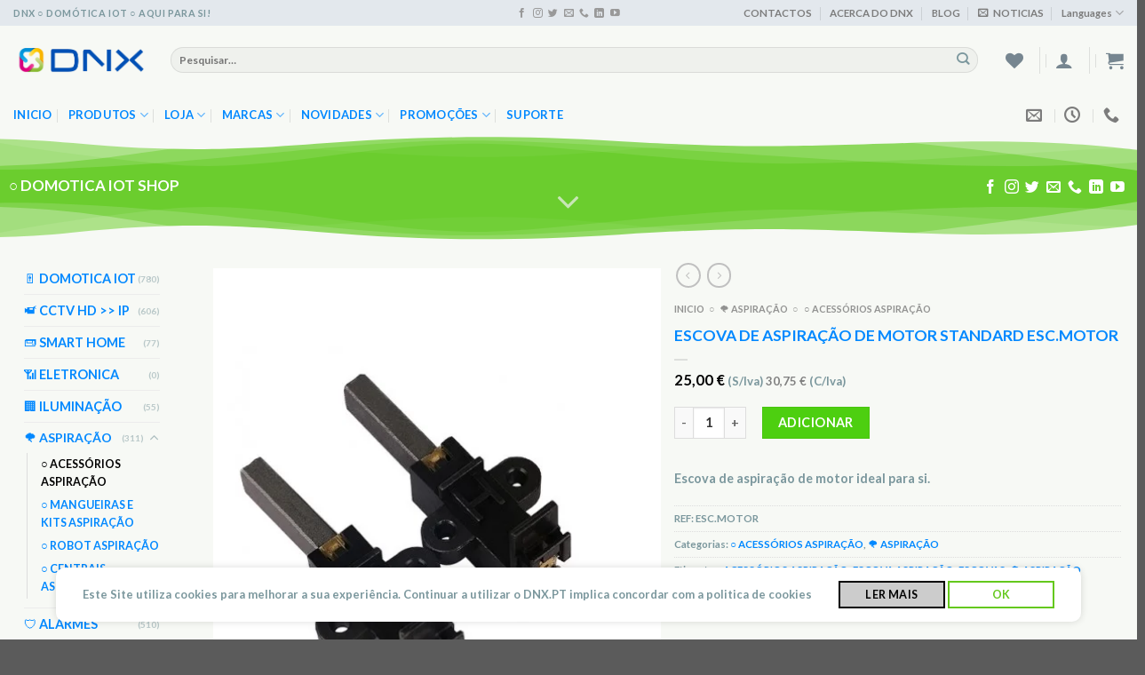

--- FILE ---
content_type: text/html; charset=UTF-8
request_url: https://dnx.pt/smartlife/escova-de-aspiracao-de-motor-standard-esc-motor-domotica-iot-dnx-smart-home-aspiracao/
body_size: 92918
content:
<!DOCTYPE html>
<html dir="ltr" lang="pt-PT" prefix="og: https://ogp.me/ns#" class="loading-site no-js">
<head>
	<meta charset="UTF-8" />
	<link rel="profile" href="http://gmpg.org/xfn/11" />
	<link rel="pingback" href="https://dnx.pt/xmlrpc.php" />

					
				
<title>Escova de aspiração De Motor standard ESC.MOTOR - DNX - DOMOTICA IOT - SMART HOME - CCTV - VIDEO-PORTEIRO IP</title>

		<!-- All in One SEO 4.8.7.2 - aioseo.com -->
	<meta name="description" content="Escova de aspiração de motor ideal para si." />
	<meta name="robots" content="max-image-preview:large" />
	<link rel="canonical" href="https://dnx.pt/smartlife/escova-de-aspiracao-de-motor-standard-esc-motor-domotica-iot-dnx-smart-home-aspiracao/" />
	<meta name="generator" content="All in One SEO (AIOSEO) 4.8.7.2" />
		<meta property="og:locale" content="pt_PT" />
		<meta property="og:site_name" content="DNX - DOMOTICA IOT - SMART HOME - CCTV - VIDEO-PORTEIRO IP - DOMOTICA IOT SMARTHOME DNX - CCTV - VIDEO-PORTEIRO IP - ALARMES - ZIGBEE - Z-WAVE - KNX - TUYA SMART - SMARTHINGS - ASPIRAÇÃO CENTRAL - PISO RADIANTE - COIMBRA" />
		<meta property="og:type" content="article" />
		<meta property="og:title" content="Escova de aspiração De Motor standard ESC.MOTOR - DNX - DOMOTICA IOT - SMART HOME - CCTV - VIDEO-PORTEIRO IP" />
		<meta property="og:description" content="Escova de aspiração de motor ideal para si." />
		<meta property="og:url" content="https://dnx.pt/smartlife/escova-de-aspiracao-de-motor-standard-esc-motor-domotica-iot-dnx-smart-home-aspiracao/" />
		<meta property="article:published_time" content="2022-06-30T08:15:49+00:00" />
		<meta property="article:modified_time" content="2023-05-10T15:01:43+00:00" />
		<meta property="article:publisher" content="https://www.facebook.com/dnx.pt/" />
		<meta name="twitter:card" content="summary" />
		<meta name="twitter:title" content="Escova de aspiração De Motor standard ESC.MOTOR - DNX - DOMOTICA IOT - SMART HOME - CCTV - VIDEO-PORTEIRO IP" />
		<meta name="twitter:description" content="Escova de aspiração de motor ideal para si." />
		
		<!-- All in One SEO -->


<meta name="viewport" content="width=device-width, initial-scale=1" /><link rel='dns-prefetch' href='//stats.wp.com' />
<link rel='dns-prefetch' href='//i0.wp.com' />
<link rel='dns-prefetch' href='//c0.wp.com' />
<link rel='prefetch' href='https://dnx.pt/wp-content/themes/flatsome/assets/js/flatsome.js?ver=be4456ec53c49e21f6f3' />
<link rel='prefetch' href='https://dnx.pt/wp-content/themes/flatsome/assets/js/chunk.slider.js?ver=3.18.3' />
<link rel='prefetch' href='https://dnx.pt/wp-content/themes/flatsome/assets/js/chunk.popups.js?ver=3.18.3' />
<link rel='prefetch' href='https://dnx.pt/wp-content/themes/flatsome/assets/js/chunk.tooltips.js?ver=3.18.3' />
<link rel='prefetch' href='https://dnx.pt/wp-content/themes/flatsome/assets/js/woocommerce.js?ver=49415fe6a9266f32f1f2' />
<link rel="alternate" type="application/rss+xml" title="DNX - DOMOTICA IOT - SMART HOME - CCTV - VIDEO-PORTEIRO IP &raquo; Feed" href="https://dnx.pt/feed/" />
<link rel="alternate" type="application/rss+xml" title="DNX - DOMOTICA IOT - SMART HOME - CCTV - VIDEO-PORTEIRO IP &raquo; Feed de comentários" href="https://dnx.pt/comments/feed/" />
<link rel="alternate" type="application/rss+xml" title="DNX - DOMOTICA IOT - SMART HOME - CCTV - VIDEO-PORTEIRO IP - Escova de aspiração De Motor standard ESC.MOTOR Comments Feed" href="https://dnx.pt/smartlife/escova-de-aspiracao-de-motor-standard-esc-motor-domotica-iot-dnx-smart-home-aspiracao/feed/" />
		<!-- This site uses the Google Analytics by MonsterInsights plugin v9.8.0 - Using Analytics tracking - https://www.monsterinsights.com/ -->
							
			
			
							<!-- / Google Analytics by MonsterInsights -->
		
<link rel='stylesheet' id='cf7ic_style-css' href='https://dnx.pt/wp-content/plugins/contact-form-7-image-captcha/css/cf7ic-style.css?ver=3.3.7' type='text/css' media='all' />
<link rel='stylesheet' id='contact-form-7-css' href='https://dnx.pt/wp-content/plugins/contact-form-7/includes/css/styles.css?ver=5.8.6' type='text/css' media='all' />
<style id='contact-form-7-inline-css' type='text/css'>
.wpcf7 .wpcf7-recaptcha iframe {margin-bottom: 0;}.wpcf7 .wpcf7-recaptcha[data-align="center"] > div {margin: 0 auto;}.wpcf7 .wpcf7-recaptcha[data-align="right"] > div {margin: 0 0 0 auto;}
</style>
<link rel='stylesheet' id='collapscore-css-css' href='https://dnx.pt/wp-content/plugins/jquery-collapse-o-matic/css/core_style.css?ver=1.0' type='text/css' media='all' />
<link rel='stylesheet' id='collapseomatic-css-css' href='https://dnx.pt/wp-content/plugins/jquery-collapse-o-matic/css/light_style.css?ver=1.6' type='text/css' media='all' />
<style id='woocommerce-inline-inline-css' type='text/css'>
.woocommerce form .form-row .required { visibility: visible; }
</style>
<link rel='stylesheet' id='flatsome-woocommerce-wishlist-css' href='https://dnx.pt/wp-content/themes/flatsome/inc/integrations/wc-yith-wishlist/wishlist.css?ver=3.10.2' type='text/css' media='all' />
<link rel='stylesheet' id='flatsome-swatches-frontend-css' href='https://dnx.pt/wp-content/themes/flatsome/assets/css/extensions/flatsome-swatches-frontend.css?ver=3.18.3' type='text/css' media='all' />
<link rel='stylesheet' id='flatsome-main-css' href='https://dnx.pt/wp-content/themes/flatsome/assets/css/flatsome.css?ver=3.18.3' type='text/css' media='all' />
<style id='flatsome-main-inline-css' type='text/css'>
@font-face {
				font-family: "fl-icons";
				font-display: block;
				src: url(https://dnx.pt/wp-content/themes/flatsome/assets/css/icons/fl-icons.eot?v=3.18.3);
				src:
					url(https://dnx.pt/wp-content/themes/flatsome/assets/css/icons/fl-icons.eot#iefix?v=3.18.3) format("embedded-opentype"),
					url(https://dnx.pt/wp-content/themes/flatsome/assets/css/icons/fl-icons.woff2?v=3.18.3) format("woff2"),
					url(https://dnx.pt/wp-content/themes/flatsome/assets/css/icons/fl-icons.ttf?v=3.18.3) format("truetype"),
					url(https://dnx.pt/wp-content/themes/flatsome/assets/css/icons/fl-icons.woff?v=3.18.3) format("woff"),
					url(https://dnx.pt/wp-content/themes/flatsome/assets/css/icons/fl-icons.svg?v=3.18.3#fl-icons) format("svg");
			}
</style>
<link rel='stylesheet' id='flatsome-shop-css' href='https://dnx.pt/wp-content/themes/flatsome/assets/css/flatsome-shop.css?ver=3.18.3' type='text/css' media='all' />
<link rel='stylesheet' id='flatsome-style-css' href='https://dnx.pt/wp-content/themes/flatsome-child/style.css?ver=3.0' type='text/css' media='all' />
<link rel='stylesheet' id='jetpack_css-css' href='https://c0.wp.com/p/jetpack/13.0.1/css/jetpack.css' type='text/css' media='all' />
<!--n2css-->












<link rel="https://api.w.org/" href="https://dnx.pt/wp-json/" /><link rel="alternate" type="application/json" href="https://dnx.pt/wp-json/wp/v2/product/14688" /><link rel="EditURI" type="application/rsd+xml" title="RSD" href="https://dnx.pt/xmlrpc.php?rsd" />
<meta name="generator" content="WordPress 6.4.7" />
<meta name="generator" content="WooCommerce 8.5.4" />
<link rel='shortlink' href='https://dnx.pt/?p=14688' />
<link rel="alternate" type="application/json+oembed" href="https://dnx.pt/wp-json/oembed/1.0/embed?url=https%3A%2F%2Fdnx.pt%2Fsmartlife%2Fescova-de-aspiracao-de-motor-standard-esc-motor-domotica-iot-dnx-smart-home-aspiracao%2F" />
<link rel="alternate" type="text/xml+oembed" href="https://dnx.pt/wp-json/oembed/1.0/embed?url=https%3A%2F%2Fdnx.pt%2Fsmartlife%2Fescova-de-aspiracao-de-motor-standard-esc-motor-domotica-iot-dnx-smart-home-aspiracao%2F&#038;format=xml" />
		
			<style>img#wpstats{display:none}</style>
		<!-- Google site verification - Google Listings & Ads -->
<meta name="google-site-verification" content="RgPGc5-c9f3kBjdQ310D_iX6e6kY1W4FvpiVbvgw9MQ" />
<style>.bg{opacity: 0; transition: opacity 1s; -webkit-transition: opacity 1s;} .bg-loaded{opacity: 1;}</style>	<noscript><style>.woocommerce-product-gallery{ opacity: 1 !important; }</style></noscript>
	<meta name="generator" content="Elementor 3.18.3; features: e_dom_optimization, e_optimized_assets_loading, e_optimized_css_loading, additional_custom_breakpoints, block_editor_assets_optimize, e_image_loading_optimization; settings: css_print_method-external, google_font-enabled, font_display-auto">
<link rel="icon" href="https://i0.wp.com/dnx.pt/wp-content/uploads/2022/04/DNX-Domotica-Iot-Thumb-transp-site-1.webp?fit=32%2C32&#038;ssl=1" sizes="32x32" />
<link rel="icon" href="https://i0.wp.com/dnx.pt/wp-content/uploads/2022/04/DNX-Domotica-Iot-Thumb-transp-site-1.webp?fit=155%2C155&#038;ssl=1" sizes="192x192" />
<link rel="apple-touch-icon" href="https://i0.wp.com/dnx.pt/wp-content/uploads/2022/04/DNX-Domotica-Iot-Thumb-transp-site-1.webp?fit=155%2C155&#038;ssl=1" />
<meta name="msapplication-TileImage" content="https://i0.wp.com/dnx.pt/wp-content/uploads/2022/04/DNX-Domotica-Iot-Thumb-transp-site-1.webp?fit=155%2C155&#038;ssl=1" />
<style id="custom-css" type="text/css">:root {--primary-color: #64c81c;--fs-color-primary: #64c81c;--fs-color-secondary: #a70a9f;--fs-color-success: #63de44;--fs-color-alert: #c308ba;--fs-experimental-link-color: #0188ff;--fs-experimental-link-color-hover: #17e24d;}.tooltipster-base {--tooltip-color: #fff;--tooltip-bg-color: #000;}.off-canvas-right .mfp-content, .off-canvas-left .mfp-content {--drawer-width: 300px;}.off-canvas .mfp-content.off-canvas-cart {--drawer-width: 360px;}.container-width, .full-width .ubermenu-nav, .container, .row{max-width: 1370px}.row.row-collapse{max-width: 1340px}.row.row-small{max-width: 1362.5px}.row.row-large{max-width: 1400px}.sticky-add-to-cart--active, #wrapper,#main,#main.dark{background-color: #f7f9f5}.flatsome-cookies {background-color: #ffffff}.header-main{height: 77px}#logo img{max-height: 77px}#logo{width:147px;}.header-bottom{min-height: 26px}.header-top{min-height: 20px}.transparent .header-main{height: 84px}.transparent #logo img{max-height: 84px}.has-transparent + .page-title:first-of-type,.has-transparent + #main > .page-title,.has-transparent + #main > div > .page-title,.has-transparent + #main .page-header-wrapper:first-of-type .page-title{padding-top: 164px;}.transparent .header-wrapper{background-color: #f7f9f5!important;}.transparent .top-divider{display: none;}.header.show-on-scroll,.stuck .header-main{height:70px!important}.stuck #logo img{max-height: 70px!important}.search-form{ width: 97%;}.header-bg-color {background-color: #f7f9f5}.header-bottom {background-color: #f7f9f5}.header-main .nav > li > a{line-height: 16px }.stuck .header-main .nav > li > a{line-height: 50px }.header-bottom-nav > li > a{line-height: 27px }@media (max-width: 549px) {.header-main{height: 72px}#logo img{max-height: 72px}}.nav-dropdown-has-arrow.nav-dropdown-has-border li.has-dropdown:before{border-bottom-color: #ffffff;}.nav .nav-dropdown{border-color: #ffffff }.nav-dropdown{font-size:95%}.nav-dropdown-has-arrow li.has-dropdown:after{border-bottom-color: #ffffff;}.nav .nav-dropdown{background-color: #ffffff}.header-top{background-color:#e3e8ed!important;}body{color: #7b979d}h1,h2,h3,h4,h5,h6,.heading-font{color: #0188ff;}body{font-size: 90%;}@media screen and (max-width: 549px){body{font-size: 100%;}}body{font-family: Lato, sans-serif;}body {font-weight: 400;font-style: normal;}.nav > li > a {font-family: Lato, sans-serif;}.mobile-sidebar-levels-2 .nav > li > ul > li > a {font-family: Lato, sans-serif;}.nav > li > a,.mobile-sidebar-levels-2 .nav > li > ul > li > a {font-weight: 700;font-style: normal;}h1,h2,h3,h4,h5,h6,.heading-font, .off-canvas-center .nav-sidebar.nav-vertical > li > a{font-family: Lato, sans-serif;}h1,h2,h3,h4,h5,h6,.heading-font,.banner h1,.banner h2 {font-weight: 400;font-style: normal;}.alt-font{font-family: "Dancing Script", sans-serif;}.alt-font {font-weight: 400!important;font-style: normal!important;}.header:not(.transparent) .top-bar-nav > li > a {color: #7c7c7c;}.header:not(.transparent) .top-bar-nav.nav > li > a:hover,.header:not(.transparent) .top-bar-nav.nav > li.active > a,.header:not(.transparent) .top-bar-nav.nav > li.current > a,.header:not(.transparent) .top-bar-nav.nav > li > a.active,.header:not(.transparent) .top-bar-nav.nav > li > a.current{color: #17e24d;}.top-bar-nav.nav-line-bottom > li > a:before,.top-bar-nav.nav-line-grow > li > a:before,.top-bar-nav.nav-line > li > a:before,.top-bar-nav.nav-box > li > a:hover,.top-bar-nav.nav-box > li.active > a,.top-bar-nav.nav-pills > li > a:hover,.top-bar-nav.nav-pills > li.active > a{color:#FFF!important;background-color: #17e24d;}.header:not(.transparent) .header-nav-main.nav > li > a {color: #3377a7;}.header:not(.transparent) .header-nav-main.nav > li > a:hover,.header:not(.transparent) .header-nav-main.nav > li.active > a,.header:not(.transparent) .header-nav-main.nav > li.current > a,.header:not(.transparent) .header-nav-main.nav > li > a.active,.header:not(.transparent) .header-nav-main.nav > li > a.current{color: #73bcf1;}.header-nav-main.nav-line-bottom > li > a:before,.header-nav-main.nav-line-grow > li > a:before,.header-nav-main.nav-line > li > a:before,.header-nav-main.nav-box > li > a:hover,.header-nav-main.nav-box > li.active > a,.header-nav-main.nav-pills > li > a:hover,.header-nav-main.nav-pills > li.active > a{color:#FFF!important;background-color: #73bcf1;}.header:not(.transparent) .header-bottom-nav.nav > li > a{color: #0188ff;}.header:not(.transparent) .header-bottom-nav.nav > li > a:hover,.header:not(.transparent) .header-bottom-nav.nav > li.active > a,.header:not(.transparent) .header-bottom-nav.nav > li.current > a,.header:not(.transparent) .header-bottom-nav.nav > li > a.active,.header:not(.transparent) .header-bottom-nav.nav > li > a.current{color: #17e24d;}.header-bottom-nav.nav-line-bottom > li > a:before,.header-bottom-nav.nav-line-grow > li > a:before,.header-bottom-nav.nav-line > li > a:before,.header-bottom-nav.nav-box > li > a:hover,.header-bottom-nav.nav-box > li.active > a,.header-bottom-nav.nav-pills > li > a:hover,.header-bottom-nav.nav-pills > li.active > a{color:#FFF!important;background-color: #17e24d;}.widget:where(:not(.widget_shopping_cart)) a{color: #0188ff;}.widget:where(:not(.widget_shopping_cart)) a:hover{color: #17e24d;}.widget .tagcloud a:hover{border-color: #17e24d; background-color: #17e24d;}.shop-page-title.featured-title .title-overlay{background-color: #c4c4c4;}.current .breadcrumb-step, [data-icon-label]:after, .button#place_order,.button.checkout,.checkout-button,.single_add_to_cart_button.button, .sticky-add-to-cart-select-options-button{background-color: #4dcf10!important }.has-equal-box-heights .box-image {padding-top: 100%;}.badge-inner.on-sale{background-color: #cf1099}.badge-inner.new-bubble-auto{background-color: #0188ff}.star-rating span:before,.star-rating:before, .woocommerce-page .star-rating:before, .stars a:hover:after, .stars a.active:after{color: #0188ff}input[type='submit'], input[type="button"], button:not(.icon), .button:not(.icon){border-radius: 10!important}@media screen and (min-width: 550px){.products .box-vertical .box-image{min-width: 500px!important;width: 500px!important;}}.header-main .social-icons,.header-main .cart-icon strong,.header-main .menu-title,.header-main .header-button > .button.is-outline,.header-main .nav > li > a > i:not(.icon-angle-down){color: rgba(31,57,76,0.6)!important;}.header-main .header-button > .button.is-outline,.header-main .cart-icon strong:after,.header-main .cart-icon strong{border-color: rgba(31,57,76,0.6)!important;}.header-main .header-button > .button:not(.is-outline){background-color: rgba(31,57,76,0.6)!important;}.header-main .current-dropdown .cart-icon strong,.header-main .header-button > .button:hover,.header-main .header-button > .button:hover i,.header-main .header-button > .button:hover span{color:#FFF!important;}.header-main .menu-title:hover,.header-main .social-icons a:hover,.header-main .header-button > .button.is-outline:hover,.header-main .nav > li > a:hover > i:not(.icon-angle-down){color: rgba(31,57,76,0.64)!important;}.header-main .current-dropdown .cart-icon strong,.header-main .header-button > .button:hover{background-color: rgba(31,57,76,0.64)!important;}.header-main .current-dropdown .cart-icon strong:after,.header-main .current-dropdown .cart-icon strong,.header-main .header-button > .button:hover{border-color: rgba(31,57,76,0.64)!important;}.header-vertical-menu__opener{height: 43px}.header-vertical-menu__opener {width: 143px}.header-vertical-menu__fly-out {width: 143px}.nav-vertical-fly-out > li + li {border-top-width: 1px; border-top-style: solid;}/* Custom CSS *//**** FLATSOME COOKIES / POPUP *****/.flatsome-cookies {width: fit-content;border-radius: 10px;margin: auto;right: 0;left: 0;font-size: 90%;}.flatsome-cookies--active { margin-bottom:20px;}.flatsome-cookies__buttons>a {margin-right: 0px;width: 120px !important;}.flatsome-cookies__more-btn{background-color: #CCCCCC !important;color: #000000 !important;}.flatsome-cookies__more-btn span {display: none !important;}.flatsome-cookies__more-btn:after {content: 'Ler Mais' !important;}.flatsome-cookies__accept-btn span {display: none !important;}.flatsome-cookies__accept-btn:after {content: 'OK' !important;}.label-new.menu-item > a:after{content:"Novo";}.label-hot.menu-item > a:after{content:"Quente";}.label-sale.menu-item > a:after{content:"Promoção";}.label-popular.menu-item > a:after{content:"Popular";}</style><link rel="alternate" type="application/rss+xml" title="RSS" href="https://dnx.pt/rsslatest.xml" />		<style type="text/css" id="wp-custom-css">
			
.widget_product_categories .product-categories .cat-parent {
    font-size: 14px;
	 }

.term-description {font-size: 13px !important;
text-transform: uppercase;}

		</style>
		<style id="flatsome-swatches-css" type="text/css">.variations th,.variations td {display: block;}.variations .label {display: flex;align-items: center;}.variations .label label {margin: .5em 0;}.ux-swatch-selected-value {font-weight: normal;font-size: .9em;}.variations_form .ux-swatch.selected {box-shadow: 0 0 0 2px #c308ba;}.ux-swatches-in-loop .ux-swatch.selected {box-shadow: 0 0 0 2px #a60bd5;}</style><style id="kirki-inline-styles">/* latin-ext */
@font-face {
  font-family: 'Lato';
  font-style: normal;
  font-weight: 400;
  font-display: swap;
  src: url(https://dnx.pt/wp-content/fonts/lato/font) format('woff');
  unicode-range: U+0100-02BA, U+02BD-02C5, U+02C7-02CC, U+02CE-02D7, U+02DD-02FF, U+0304, U+0308, U+0329, U+1D00-1DBF, U+1E00-1E9F, U+1EF2-1EFF, U+2020, U+20A0-20AB, U+20AD-20C0, U+2113, U+2C60-2C7F, U+A720-A7FF;
}
/* latin */
@font-face {
  font-family: 'Lato';
  font-style: normal;
  font-weight: 400;
  font-display: swap;
  src: url(https://dnx.pt/wp-content/fonts/lato/font) format('woff');
  unicode-range: U+0000-00FF, U+0131, U+0152-0153, U+02BB-02BC, U+02C6, U+02DA, U+02DC, U+0304, U+0308, U+0329, U+2000-206F, U+20AC, U+2122, U+2191, U+2193, U+2212, U+2215, U+FEFF, U+FFFD;
}
/* latin-ext */
@font-face {
  font-family: 'Lato';
  font-style: normal;
  font-weight: 700;
  font-display: swap;
  src: url(https://dnx.pt/wp-content/fonts/lato/font) format('woff');
  unicode-range: U+0100-02BA, U+02BD-02C5, U+02C7-02CC, U+02CE-02D7, U+02DD-02FF, U+0304, U+0308, U+0329, U+1D00-1DBF, U+1E00-1E9F, U+1EF2-1EFF, U+2020, U+20A0-20AB, U+20AD-20C0, U+2113, U+2C60-2C7F, U+A720-A7FF;
}
/* latin */
@font-face {
  font-family: 'Lato';
  font-style: normal;
  font-weight: 700;
  font-display: swap;
  src: url(https://dnx.pt/wp-content/fonts/lato/font) format('woff');
  unicode-range: U+0000-00FF, U+0131, U+0152-0153, U+02BB-02BC, U+02C6, U+02DA, U+02DC, U+0304, U+0308, U+0329, U+2000-206F, U+20AC, U+2122, U+2191, U+2193, U+2212, U+2215, U+FEFF, U+FFFD;
}/* vietnamese */
@font-face {
  font-family: 'Dancing Script';
  font-style: normal;
  font-weight: 400;
  font-display: swap;
  src: url(https://dnx.pt/wp-content/fonts/dancing-script/font) format('woff');
  unicode-range: U+0102-0103, U+0110-0111, U+0128-0129, U+0168-0169, U+01A0-01A1, U+01AF-01B0, U+0300-0301, U+0303-0304, U+0308-0309, U+0323, U+0329, U+1EA0-1EF9, U+20AB;
}
/* latin-ext */
@font-face {
  font-family: 'Dancing Script';
  font-style: normal;
  font-weight: 400;
  font-display: swap;
  src: url(https://dnx.pt/wp-content/fonts/dancing-script/font) format('woff');
  unicode-range: U+0100-02BA, U+02BD-02C5, U+02C7-02CC, U+02CE-02D7, U+02DD-02FF, U+0304, U+0308, U+0329, U+1D00-1DBF, U+1E00-1E9F, U+1EF2-1EFF, U+2020, U+20A0-20AB, U+20AD-20C0, U+2113, U+2C60-2C7F, U+A720-A7FF;
}
/* latin */
@font-face {
  font-family: 'Dancing Script';
  font-style: normal;
  font-weight: 400;
  font-display: swap;
  src: url(https://dnx.pt/wp-content/fonts/dancing-script/font) format('woff');
  unicode-range: U+0000-00FF, U+0131, U+0152-0153, U+02BB-02BC, U+02C6, U+02DA, U+02DC, U+0304, U+0308, U+0329, U+2000-206F, U+20AC, U+2122, U+2191, U+2193, U+2212, U+2215, U+FEFF, U+FFFD;
}</style>				<style type="text/css" id="c4wp-checkout-css">
					.woocommerce-checkout .c4wp_captcha_field {
						margin-bottom: 10px;
						margin-top: 15px;
						position: relative;
						display: inline-block;
					}
				</style>
							<style type="text/css" id="c4wp-v3-lp-form-css">
				.login #login, .login #lostpasswordform {
					min-width: 350px !important;
				}
				.wpforms-field-c4wp iframe {
					width: 100% !important;
				}
			</style>
			<style id="wpforms-css-vars-root">
				:root {
					--wpforms-field-border-radius: 3px;
--wpforms-field-background-color: #ffffff;
--wpforms-field-border-color: rgba( 0, 0, 0, 0.25 );
--wpforms-field-text-color: rgba( 0, 0, 0, 0.7 );
--wpforms-label-color: rgba( 0, 0, 0, 0.85 );
--wpforms-label-sublabel-color: rgba( 0, 0, 0, 0.55 );
--wpforms-label-error-color: #d63637;
--wpforms-button-border-radius: 3px;
--wpforms-button-background-color: #066aab;
--wpforms-button-text-color: #ffffff;
--wpforms-field-size-input-height: 43px;
--wpforms-field-size-input-spacing: 15px;
--wpforms-field-size-font-size: 16px;
--wpforms-field-size-line-height: 19px;
--wpforms-field-size-padding-h: 14px;
--wpforms-field-size-checkbox-size: 16px;
--wpforms-field-size-sublabel-spacing: 5px;
--wpforms-field-size-icon-size: 1;
--wpforms-label-size-font-size: 16px;
--wpforms-label-size-line-height: 19px;
--wpforms-label-size-sublabel-font-size: 14px;
--wpforms-label-size-sublabel-line-height: 17px;
--wpforms-button-size-font-size: 17px;
--wpforms-button-size-height: 41px;
--wpforms-button-size-padding-h: 15px;
--wpforms-button-size-margin-top: 10px;

				}
			</style></head>

<body class="product-template-default single single-product postid-14688 wp-custom-logo theme-flatsome woocommerce woocommerce-page woocommerce-no-js full-width lightbox nav-dropdown-has-arrow nav-dropdown-has-shadow nav-dropdown-has-border parallax-mobile mobile-submenu-toggle has-lightbox elementor-default elementor-kit-830">


<a class="skip-link screen-reader-text" href="#main">Skip to content</a>

<div id="wrapper">

	
	<header id="header" class="header has-sticky sticky-jump">
		<div class="header-wrapper">
			<div id="top-bar" class="header-top hide-for-sticky flex-has-center">
    <div class="flex-row container">
      <div class="flex-col hide-for-medium flex-left">
          <ul class="nav nav-left medium-nav-center nav-small  nav-divided">
              <li class="html custom html_topbar_left"><strong class="uppercase">DNX ○ Domótica IoT ○ Aqui para Si!</strong></li>          </ul>
      </div>

      <div class="flex-col hide-for-medium flex-center">
          <ul class="nav nav-center nav-small  nav-divided">
              <li class="html header-social-icons ml-0">
	<div class="social-icons follow-icons" ><a href="https://www.facebook.com/dnx.pt/" target="_blank" data-label="Facebook" class="icon plain facebook tooltip" title="Seguir no Facebook" aria-label="Seguir no Facebook" rel="noopener nofollow" ><i class="icon-facebook" ></i></a><a href="https://www.instagram.com/dnx.pt/" target="_blank" data-label="Instagram" class="icon plain instagram tooltip" title="Seguir no Instagram" aria-label="Seguir no Instagram" rel="noopener nofollow" ><i class="icon-instagram" ></i></a><a href="https://twitter.com/dnx_pt" data-label="Twitter" target="_blank" class="icon plain twitter tooltip" title="Seguir no Twitter" aria-label="Seguir no Twitter" rel="noopener nofollow" ><i class="icon-twitter" ></i></a><a href="mailto:info@dnx.pt" data-label="E-mail" target="_blank" class="icon plain email tooltip" title="Envie-nos um email" aria-label="Envie-nos um email" rel="nofollow noopener" ><i class="icon-envelop" ></i></a><a href="tel:300404404" data-label="Phone" target="_blank" class="icon plain phone tooltip" title="Ligue-nos" aria-label="Ligue-nos" rel="nofollow noopener" ><i class="icon-phone" ></i></a><a href="https://www.linkedin.com/in/dnx-domotica-iot-smart-home/" data-label="LinkedIn" target="_blank" class="icon plain linkedin tooltip" title="Seguir no Linkedin" aria-label="Seguir no Linkedin" rel="noopener nofollow" ><i class="icon-linkedin" ></i></a><a href="https://www.youtube.com/watch?v=KY-uMb8iubc" data-label="YouTube" target="_blank" class="icon plain youtube tooltip" title="Seguir no YouTube" aria-label="Seguir no YouTube" rel="noopener nofollow" ><i class="icon-youtube" ></i></a></div></li>
          </ul>
      </div>

      <div class="flex-col hide-for-medium flex-right">
         <ul class="nav top-bar-nav nav-right nav-small  nav-divided">
              <li id="menu-item-1376" class="menu-item menu-item-type-post_type menu-item-object-page menu-item-1376 menu-item-design-default"><a href="https://dnx.pt/contactos-dnx/" class="nav-top-link">CONTACTOS</a></li>
<li id="menu-item-1374" class="menu-item menu-item-type-post_type menu-item-object-page menu-item-1374 menu-item-design-default"><a href="https://dnx.pt/acerca-do-dnx/" class="nav-top-link">ACERCA DO DNX</a></li>
<li id="menu-item-1375" class="menu-item menu-item-type-post_type menu-item-object-page menu-item-1375 menu-item-design-default"><a href="https://dnx.pt/noticias-dnx/" class="nav-top-link">BLOG</a></li>
<li class="header-newsletter-item has-icon">

<a href="#header-newsletter-signup" class="tooltip is-small"
  title="Noticias DNX">

      <i class="icon-envelop"></i>
  
      <span class="header-newsletter-title hide-for-medium">
      NOTICIAS    </span>
  </a>
	<div id="header-newsletter-signup"
	     class="lightbox-by-id lightbox-content mfp-hide lightbox-white "
	     style="max-width:700px ;padding:0px">
		
  <div class="banner has-hover" id="banner-1965506870">
          <div class="banner-inner fill">
        <div class="banner-bg fill" >
            <div class="bg fill bg-fill "></div>
                        <div class="overlay"></div>            
	<div class="is-border is-dashed"
		style="border-color:rgba(255,255,255,.3);border-width:2px 2px 2px 2px;margin:10px;">
	</div>
                    </div>
		
        <div class="banner-layers container">
            <div class="fill banner-link"></div>               <div id="text-box-2120303784" class="text-box banner-layer x10 md-x10 lg-x10 y50 md-y50 lg-y50 res-text">
                     <div data-animate="fadeInUp">           <div class="text-box-content text dark">
              
              <div class="text-inner text-left">
                  <h3 class="uppercase">Noticias DNX</h3><p class="lead">Subscreva e receba noticias do dnx.pt sobre Domótica IoT Smarthome</p>
<div class="wpcf7 no-js" id="wpcf7-f1122-o1" lang="en-US" dir="ltr">
<div class="screen-reader-response"><p role="status" aria-live="polite" aria-atomic="true"></p> <ul></ul></div>
<form action="/smartlife/escova-de-aspiracao-de-motor-standard-esc-motor-domotica-iot-dnx-smart-home-aspiracao/#wpcf7-f1122-o1" method="post" class="wpcf7-form init" aria-label="Contact form" novalidate="novalidate" data-status="init">
<div style="display: none;">
<input type="hidden" name="_wpcf7" value="1122" />
<input type="hidden" name="_wpcf7_version" value="5.8.6" />
<input type="hidden" name="_wpcf7_locale" value="en_US" />
<input type="hidden" name="_wpcf7_unit_tag" value="wpcf7-f1122-o1" />
<input type="hidden" name="_wpcf7_container_post" value="0" />
<input type="hidden" name="_wpcf7_posted_data_hash" value="" />
<input type="hidden" name="_wpcf7_recaptcha_response" value="" />
</div>
<div class="form-flat">
	<p><span class="wpcf7-form-control-wrap" data-name="your-email"><input size="40" class="wpcf7-form-control wpcf7-email wpcf7-validates-as-required wpcf7-text wpcf7-validates-as-email" aria-required="true" aria-invalid="false" placeholder="Indique o seu e-mail" value="" type="email" name="your-email" /></span><br />
	<span class="wpcf7-form-control-wrap recaptcha" data-name="recaptcha"><span data-sitekey="6Lc2zxAgAAAAAJKnAFgWiA8giBbVybMYwJCLyvpB" class="wpcf7-form-control wpcf7-recaptcha g-recaptcha"></span>
<noscript>
	<div class="grecaptcha-noscript">
		<iframe src="https://www.google.com/recaptcha/api/fallback?k=6Lc2zxAgAAAAAJKnAFgWiA8giBbVybMYwJCLyvpB" frameborder="0" scrolling="no" width="310" height="430">
		</iframe>
		<textarea name="g-recaptcha-response" rows="3" cols="40" placeholder="reCaptcha Response Here">
		</textarea>
	</div>
</noscript>
</span><br />
<input class="wpcf7-form-control wpcf7-submit has-spinner button" type="submit" value="Subscerver" />
	</p>
</div><p style="display: none !important;" class="akismet-fields-container" data-prefix="_wpcf7_ak_"><label>&#916;<textarea name="_wpcf7_ak_hp_textarea" cols="45" rows="8" maxlength="100"></textarea></label><input type="hidden" id="ak_js_1" name="_wpcf7_ak_js" value="151"/></p><div class="wpcf7-response-output" aria-hidden="true"></div>
</form>
</div>
              </div>
           </div>
       </div>                     
<style>
#text-box-2120303784 {
  width: 60%;
}
#text-box-2120303784 .text-box-content {
  font-size: 100%;
}
@media (min-width:550px) {
  #text-box-2120303784 {
    width: 50%;
  }
}
</style>
    </div>
         </div>
      </div>

            
<style>
#banner-1965506870 {
  padding-top: 500px;
}
#banner-1965506870 .bg.bg-loaded {
  background-image: url(https://dnx.pt/wp-content/uploads/2022/05/dnx-comotica-iot-smarthome-logo-noticias2-1.webp);
}
#banner-1965506870 .overlay {
  background-color: rgba(0,0,0,.4);
}
</style>
  </div>

	</div>
	
	</li>
<li class="has-dropdown header-language-dropdown">
	<a href="#">
		Languages				<i class="icon-angle-down" ></i>	</a>
	<ul class="nav-dropdown nav-dropdown-simple">
		<li><a>You need Polylang or WPML plugin for this to work. You can remove it from Theme Options.</a></li>	</ul>
</li>
          </ul>
      </div>

            <div class="flex-col show-for-medium flex-grow">
          <ul class="nav nav-center nav-small mobile-nav  nav-divided">
              <li class="html custom html_topbar_left"><strong class="uppercase">DNX ○ Domótica IoT ○ Aqui para Si!</strong></li>          </ul>
      </div>
      
    </div>
</div>
<div id="masthead" class="header-main ">
      <div class="header-inner flex-row container logo-left medium-logo-center" role="navigation">

          <!-- Logo -->
          <div id="logo" class="flex-col logo">
            
<!-- Header logo -->
<a href="https://dnx.pt/domotica-iot-shop/" title="DNX &#8211; DOMOTICA IOT &#8211; SMART HOME &#8211; CCTV &#8211; VIDEO-PORTEIRO IP - DOMOTICA IOT SMARTHOME DNX &#8211; CCTV &#8211; VIDEO-PORTEIRO IP &#8211; ALARMES &#8211; ZIGBEE &#8211; Z-WAVE &#8211; KNX &#8211; TUYA SMART &#8211; SMARTHINGS &#8211; ASPIRAÇÃO CENTRAL &#8211; PISO RADIANTE &#8211; COIMBRA" rel="home">
		<img loading="lazy" width="315" height="60" src="https://i0.wp.com/dnx.pt/wp-content/uploads/2022/04/DNX-Domotica-IoT-Shop-Logo3site2thumb.webp?fit=315%2C60&#038;ssl=1" class="header_logo header-logo" alt="DNX &#8211; DOMOTICA IOT &#8211; SMART HOME &#8211; CCTV &#8211; VIDEO-PORTEIRO IP"/><img loading="lazy"  width="315" height="60" src="https://i0.wp.com/dnx.pt/wp-content/uploads/2022/04/DNX-Domotica-IoT-Shop-Logo3site2thumb.webp?fit=315%2C60&#038;ssl=1" class="header-logo-dark" alt="DNX &#8211; DOMOTICA IOT &#8211; SMART HOME &#8211; CCTV &#8211; VIDEO-PORTEIRO IP"/></a>
          </div>

          <!-- Mobile Left Elements -->
          <div class="flex-col show-for-medium flex-left">
            <ul class="mobile-nav nav nav-left ">
              <li class="header-wishlist-icon has-icon">
	        <a href="https://dnx.pt/favoritos/" class="wishlist-link ">
            <i class="wishlist-icon icon-heart"
			   >
            </i>
        </a>
    </li>
<li class="nav-icon has-icon">
  <div class="header-button">		<a href="#" data-open="#main-menu" data-pos="center" data-bg="main-menu-overlay" data-color="dark" class="icon primary button round is-small" aria-label="Menu" aria-controls="main-menu" aria-expanded="false">

		  <i class="icon-menu" ></i>
		  <span class="menu-title uppercase hide-for-small">Menu</span>		</a>
	 </div> </li>
            </ul>
          </div>

          <!-- Left Elements -->
          <div class="flex-col hide-for-medium flex-left
            flex-grow">
            <ul class="header-nav header-nav-main nav nav-left  nav-divided nav-uppercase" >
              <li class="header-search-form search-form html relative has-icon">
	<div class="header-search-form-wrapper">
		<div class="searchform-wrapper ux-search-box relative form-flat is-normal"><form role="search" method="get" class="searchform" action="https://dnx.pt/">
	<div class="flex-row relative">
						<div class="flex-col flex-grow">
			<label class="screen-reader-text" for="woocommerce-product-search-field-0">Pesquisar por:</label>
			<input type="search" id="woocommerce-product-search-field-0" class="search-field mb-0" placeholder="Pesquisar&hellip;" value="" name="s" />
			<input type="hidden" name="post_type" value="product" />
					</div>
		<div class="flex-col">
			<button type="submit" value="Pesquisa" class="ux-search-submit submit-button secondary button  icon mb-0" aria-label="Enviar">
				<i class="icon-search" ></i>			</button>
		</div>
	</div>
	<div class="live-search-results text-left z-top"></div>
</form>
</div>	</div>
</li>
            </ul>
          </div>

          <!-- Right Elements -->
          <div class="flex-col hide-for-medium flex-right">
            <ul class="header-nav header-nav-main nav nav-right  nav-divided nav-uppercase">
              <li class="header-wishlist-icon">
    <a href="https://dnx.pt/favoritos/" class="wishlist-link is-small">
  	          <i class="wishlist-icon icon-heart"
        >
      </i>
      </a>
  </li>
<li class="header-divider"></li><li class="account-item has-icon
    "
>

<a href="https://dnx.pt/minha-conta-dnx/"
    class="nav-top-link nav-top-not-logged-in is-small"
    data-open="#login-form-popup"  >
  <i class="icon-user" ></i>
</a>



</li>
<li class="header-divider"></li><li class="cart-item has-icon">

<a href="https://dnx.pt/carrinho-compras/" class="header-cart-link is-small off-canvas-toggle nav-top-link" title="Carrinho" data-open="#cart-popup" data-class="off-canvas-cart" data-pos="right" >


    <i class="icon-shopping-cart"
    data-icon-label="0">
  </i>
  </a>



  <!-- Cart Sidebar Popup -->
  <div id="cart-popup" class="mfp-hide">
  <div class="cart-popup-inner inner-padding cart-popup-inner--sticky">
      <div class="cart-popup-title text-center">
          <span class="heading-font uppercase">Carrinho</span>
          <div class="is-divider"></div>
      </div>
      <div class="widget woocommerce widget_shopping_cart"><div class="widget_shopping_cart_content"></div></div>            <div class="payment-icons inline-block"><div class="payment-icon"><svg version="1.1" xmlns="http://www.w3.org/2000/svg" xmlns:xlink="http://www.w3.org/1999/xlink"  viewBox="0 0 64 32">
<path d="M35.255 12.078h-2.396c-0.229 0-0.444 0.114-0.572 0.303l-3.306 4.868-1.4-4.678c-0.088-0.292-0.358-0.493-0.663-0.493h-2.355c-0.284 0-0.485 0.28-0.393 0.548l2.638 7.745-2.481 3.501c-0.195 0.275 0.002 0.655 0.339 0.655h2.394c0.227 0 0.439-0.111 0.569-0.297l7.968-11.501c0.191-0.275-0.006-0.652-0.341-0.652zM19.237 16.718c-0.23 1.362-1.311 2.276-2.691 2.276-0.691 0-1.245-0.223-1.601-0.644-0.353-0.417-0.485-1.012-0.374-1.674 0.214-1.35 1.313-2.294 2.671-2.294 0.677 0 1.227 0.225 1.589 0.65 0.365 0.428 0.509 1.027 0.404 1.686zM22.559 12.078h-2.384c-0.204 0-0.378 0.148-0.41 0.351l-0.104 0.666-0.166-0.241c-0.517-0.749-1.667-1-2.817-1-2.634 0-4.883 1.996-5.321 4.796-0.228 1.396 0.095 2.731 0.888 3.662 0.727 0.856 1.765 1.212 3.002 1.212 2.123 0 3.3-1.363 3.3-1.363l-0.106 0.662c-0.040 0.252 0.155 0.479 0.41 0.479h2.147c0.341 0 0.63-0.247 0.684-0.584l1.289-8.161c0.040-0.251-0.155-0.479-0.41-0.479zM8.254 12.135c-0.272 1.787-1.636 1.787-2.957 1.787h-0.751l0.527-3.336c0.031-0.202 0.205-0.35 0.41-0.35h0.345c0.899 0 1.747 0 2.185 0.511 0.262 0.307 0.341 0.761 0.242 1.388zM7.68 7.473h-4.979c-0.341 0-0.63 0.248-0.684 0.584l-2.013 12.765c-0.040 0.252 0.155 0.479 0.41 0.479h2.378c0.34 0 0.63-0.248 0.683-0.584l0.543-3.444c0.053-0.337 0.343-0.584 0.683-0.584h1.575c3.279 0 5.172-1.587 5.666-4.732 0.223-1.375 0.009-2.456-0.635-3.212-0.707-0.832-1.962-1.272-3.628-1.272zM60.876 7.823l-2.043 12.998c-0.040 0.252 0.155 0.479 0.41 0.479h2.055c0.34 0 0.63-0.248 0.683-0.584l2.015-12.765c0.040-0.252-0.155-0.479-0.41-0.479h-2.299c-0.205 0.001-0.379 0.148-0.41 0.351zM54.744 16.718c-0.23 1.362-1.311 2.276-2.691 2.276-0.691 0-1.245-0.223-1.601-0.644-0.353-0.417-0.485-1.012-0.374-1.674 0.214-1.35 1.313-2.294 2.671-2.294 0.677 0 1.227 0.225 1.589 0.65 0.365 0.428 0.509 1.027 0.404 1.686zM58.066 12.078h-2.384c-0.204 0-0.378 0.148-0.41 0.351l-0.104 0.666-0.167-0.241c-0.516-0.749-1.667-1-2.816-1-2.634 0-4.883 1.996-5.321 4.796-0.228 1.396 0.095 2.731 0.888 3.662 0.727 0.856 1.765 1.212 3.002 1.212 2.123 0 3.3-1.363 3.3-1.363l-0.106 0.662c-0.040 0.252 0.155 0.479 0.41 0.479h2.147c0.341 0 0.63-0.247 0.684-0.584l1.289-8.161c0.040-0.252-0.156-0.479-0.41-0.479zM43.761 12.135c-0.272 1.787-1.636 1.787-2.957 1.787h-0.751l0.527-3.336c0.031-0.202 0.205-0.35 0.41-0.35h0.345c0.899 0 1.747 0 2.185 0.511 0.261 0.307 0.34 0.761 0.241 1.388zM43.187 7.473h-4.979c-0.341 0-0.63 0.248-0.684 0.584l-2.013 12.765c-0.040 0.252 0.156 0.479 0.41 0.479h2.554c0.238 0 0.441-0.173 0.478-0.408l0.572-3.619c0.053-0.337 0.343-0.584 0.683-0.584h1.575c3.279 0 5.172-1.587 5.666-4.732 0.223-1.375 0.009-2.456-0.635-3.212-0.707-0.832-1.962-1.272-3.627-1.272z"></path>
</svg>
</div><div class="payment-icon"><svg version="1.1" xmlns="http://www.w3.org/2000/svg" xmlns:xlink="http://www.w3.org/1999/xlink"  viewBox="0 0 64 32">
<path d="M8.498 23.915h-1.588l1.322-5.127h-1.832l0.286-1.099h5.259l-0.287 1.099h-1.837l-1.323 5.127zM13.935 21.526l-0.62 2.389h-1.588l1.608-6.226h1.869c0.822 0 1.44 0.145 1.853 0.435 0.412 0.289 0.62 0.714 0.62 1.273 0 0.449-0.145 0.834-0.432 1.156-0.289 0.322-0.703 0.561-1.245 0.717l1.359 2.645h-1.729l-1.077-2.389h-0.619zM14.21 20.452h0.406c0.454 0 0.809-0.081 1.062-0.243s0.38-0.409 0.38-0.741c0-0.233-0.083-0.407-0.248-0.523s-0.424-0.175-0.778-0.175h-0.385l-0.438 1.682zM22.593 22.433h-2.462l-0.895 1.482h-1.666l3.987-6.252h1.942l0.765 6.252h-1.546l-0.125-1.482zM22.515 21.326l-0.134-1.491c-0.035-0.372-0.052-0.731-0.052-1.077v-0.154c-0.153 0.34-0.342 0.701-0.567 1.081l-0.979 1.64h1.732zM31.663 23.915h-1.78l-1.853-4.71h-0.032l-0.021 0.136c-0.111 0.613-0.226 1.161-0.343 1.643l-0.755 2.93h-1.432l1.608-6.226h1.859l1.77 4.586h0.021c0.042-0.215 0.109-0.524 0.204-0.924s0.406-1.621 0.937-3.662h1.427l-1.609 6.225zM38.412 22.075c0 0.593-0.257 1.062-0.771 1.407s-1.21 0.517-2.088 0.517c-0.768 0-1.386-0.128-1.853-0.383v-1.167c0.669 0.307 1.291 0.46 1.863 0.46 0.389 0 0.693-0.060 0.911-0.181s0.328-0.285 0.328-0.495c0-0.122-0.024-0.229-0.071-0.322s-0.114-0.178-0.2-0.257c-0.088-0.079-0.303-0.224-0.646-0.435-0.479-0.28-0.817-0.559-1.011-0.835-0.195-0.275-0.292-0.572-0.292-0.89 0-0.366 0.108-0.693 0.323-0.982 0.214-0.288 0.522-0.512 0.918-0.673 0.398-0.16 0.854-0.24 1.372-0.24 0.753 0 1.442 0.14 2.067 0.421l-0.567 0.993c-0.541-0.21-1.041-0.316-1.499-0.316-0.289 0-0.525 0.064-0.708 0.192-0.185 0.128-0.276 0.297-0.276 0.506 0 0.173 0.057 0.325 0.172 0.454 0.114 0.129 0.371 0.3 0.771 0.513 0.419 0.227 0.733 0.477 0.942 0.752 0.21 0.273 0.314 0.593 0.314 0.959zM41.266 23.915h-1.588l1.608-6.226h4.238l-0.281 1.082h-2.645l-0.412 1.606h2.463l-0.292 1.077h-2.463l-0.63 2.461zM49.857 23.915h-4.253l1.608-6.226h4.259l-0.281 1.082h-2.666l-0.349 1.367h2.484l-0.286 1.081h-2.484l-0.417 1.606h2.666l-0.28 1.091zM53.857 21.526l-0.62 2.389h-1.588l1.608-6.226h1.869c0.822 0 1.44 0.145 1.853 0.435s0.62 0.714 0.62 1.273c0 0.449-0.145 0.834-0.432 1.156-0.289 0.322-0.703 0.561-1.245 0.717l1.359 2.645h-1.729l-1.077-2.389h-0.619zM54.133 20.452h0.406c0.454 0 0.809-0.081 1.062-0.243s0.38-0.409 0.38-0.741c0-0.233-0.083-0.407-0.248-0.523s-0.424-0.175-0.778-0.175h-0.385l-0.438 1.682zM30.072 8.026c0.796 0 1.397 0.118 1.804 0.355s0.61 0.591 0.61 1.061c0 0.436-0.144 0.796-0.433 1.080-0.289 0.283-0.699 0.472-1.231 0.564v0.026c0.348 0.076 0.625 0.216 0.831 0.421 0.207 0.205 0.31 0.467 0.31 0.787 0 0.666-0.266 1.179-0.797 1.539s-1.267 0.541-2.206 0.541h-2.72l1.611-6.374h2.221zM28.111 13.284h0.938c0.406 0 0.726-0.084 0.957-0.253s0.347-0.403 0.347-0.701c0-0.471-0.317-0.707-0.954-0.707h-0.86l-0.428 1.661zM28.805 10.55h0.776c0.421 0 0.736-0.071 0.946-0.212s0.316-0.344 0.316-0.608c0-0.398-0.296-0.598-0.886-0.598h-0.792l-0.36 1.418zM37.242 12.883h-2.466l-0.897 1.517h-1.669l3.993-6.4h1.945l0.766 6.4h-1.548l-0.125-1.517zM37.163 11.749l-0.135-1.526c-0.035-0.381-0.053-0.748-0.053-1.103v-0.157c-0.153 0.349-0.342 0.718-0.568 1.107l-0.98 1.679h1.736zM46.325 14.4h-1.782l-1.856-4.822h-0.032l-0.021 0.14c-0.111 0.628-0.226 1.188-0.344 1.683l-0.756 3h-1.434l1.611-6.374h1.861l1.773 4.695h0.021c0.042-0.22 0.11-0.536 0.203-0.946s0.406-1.66 0.938-3.749h1.428l-1.611 6.374zM54.1 14.4h-1.763l-1.099-2.581-0.652 0.305-0.568 2.276h-1.59l1.611-6.374h1.596l-0.792 3.061 0.824-0.894 2.132-2.166h1.882l-3.097 3.052 1.517 3.322zM23.040 8.64c0-0.353-0.287-0.64-0.64-0.64h-14.080c-0.353 0-0.64 0.287-0.64 0.64v0c0 0.353 0.287 0.64 0.64 0.64h14.080c0.353 0 0.64-0.287 0.64-0.64v0zM19.2 11.2c0-0.353-0.287-0.64-0.64-0.64h-10.24c-0.353 0-0.64 0.287-0.64 0.64v0c0 0.353 0.287 0.64 0.64 0.64h10.24c0.353 0 0.64-0.287 0.64-0.64v0zM15.36 13.76c0-0.353-0.287-0.64-0.64-0.64h-6.4c-0.353 0-0.64 0.287-0.64 0.64v0c0 0.353 0.287 0.64 0.64 0.64h6.4c0.353 0 0.64-0.287 0.64-0.64v0z"></path>
</svg>
</div><div class="payment-icon"><svg xmlns="http://www.w3.org/2000/svg" viewBox="0 0 64 32">
	<path d="M30.479 16.275v7.365h-2.337V5.452h6.197a5.603 5.603 0 014.012 1.574 5.062 5.062 0 011.676 3.839 5.037 5.037 0 01-1.676 3.86c-1.083 1.033-2.42 1.55-4.012 1.548h-3.86v.002zm0-8.584v6.35h3.918a3.089 3.089 0 002.312-.941 3.098 3.098 0 000-4.445 3.047 3.047 0 00-2.312-.965h-3.918v.001zM45.41 10.79c1.727 0 3.09.462 4.09 1.385s1.498 2.188 1.498 3.796v7.67h-2.235v-1.727h-.102c-.968 1.422-2.254 2.133-3.86 2.133-1.371 0-2.518-.406-3.441-1.219a3.895 3.895 0 01-1.384-3.047c0-1.288.486-2.312 1.46-3.073.973-.76 2.272-1.141 3.897-1.143 1.388 0 2.53.254 3.428.762v-.534a2.662 2.662 0 00-.965-2.068 3.31 3.31 0 00-2.255-.852c-1.305 0-2.338.55-3.098 1.651l-2.058-1.296c1.132-1.625 2.807-2.438 5.025-2.438zm-3.023 9.041a1.864 1.864 0 00.775 1.524 2.85 2.85 0 001.816.61 3.725 3.725 0 002.628-1.092c.774-.728 1.161-1.583 1.161-2.564-.729-.58-1.744-.87-3.048-.87-.949 0-1.74.228-2.374.686-.64.464-.957 1.029-.957 1.706zm21.439-8.634l-7.802 17.93h-2.411l2.895-6.274-5.13-11.656h2.54l3.707 8.94h.05l3.607-8.94h2.544zM11.003 8.137a5.673 5.673 0 014.009 1.567l2.982-2.982A10.04 10.04 0 0011.004 4a10.449 10.449 0 000 20.897c2.82 0 5.193-.926 6.925-2.522l-.002-.002h.002c1.972-1.818 3.108-4.507 3.108-7.687 0-.712-.06-1.422-.18-2.124h-9.854v4.024h5.644a4.834 4.834 0 01-2.087 3.175v.002c-.937.635-2.145.998-3.557.998-2.725 0-5.038-1.837-5.865-4.313a6.26 6.26 0 010-4c.827-2.475 3.14-4.312 5.865-4.312z"/>
</svg>
</div><div class="payment-icon"><svg version="1.1" xmlns="http://www.w3.org/2000/svg" xmlns:xlink="http://www.w3.org/1999/xlink"  viewBox="0 0 64 32">
<path d="M10.781 7.688c-0.251-1.283-1.219-1.688-2.344-1.688h-8.376l-0.061 0.405c5.749 1.469 10.469 4.595 12.595 10.501l-1.813-9.219zM13.125 19.688l-0.531-2.781c-1.096-2.907-3.752-5.594-6.752-6.813l4.219 15.939h5.469l8.157-20.032h-5.501l-5.062 13.688zM27.72 26.061l3.248-20.061h-5.187l-3.251 20.061h5.189zM41.875 5.656c-5.125 0-8.717 2.72-8.749 6.624-0.032 2.877 2.563 4.469 4.531 5.439 2.032 0.968 2.688 1.624 2.688 2.499 0 1.344-1.624 1.939-3.093 1.939-2.093 0-3.219-0.251-4.875-1.032l-0.688-0.344-0.719 4.499c1.219 0.563 3.437 1.064 5.781 1.064 5.437 0.032 8.97-2.688 9.032-6.843 0-2.282-1.405-4-4.376-5.439-1.811-0.904-2.904-1.563-2.904-2.499 0-0.843 0.936-1.72 2.968-1.72 1.688-0.029 2.936 0.314 3.875 0.752l0.469 0.248 0.717-4.344c-1.032-0.406-2.656-0.844-4.656-0.844zM55.813 6c-1.251 0-2.189 0.376-2.72 1.688l-7.688 18.374h5.437c0.877-2.467 1.096-3 1.096-3 0.592 0 5.875 0 6.624 0 0 0 0.157 0.688 0.624 3h4.813l-4.187-20.061h-4zM53.405 18.938c0 0 0.437-1.157 2.064-5.594-0.032 0.032 0.437-1.157 0.688-1.907l0.374 1.72c0.968 4.781 1.189 5.781 1.189 5.781-0.813 0-3.283 0-4.315 0z"></path>
</svg>
</div><div class="payment-icon"><svg version="1.1" xmlns="http://www.w3.org/2000/svg" xmlns:xlink="http://www.w3.org/1999/xlink"  viewBox="0 0 64 32">
<path d="M42.667-0c-4.099 0-7.836 1.543-10.667 4.077-2.831-2.534-6.568-4.077-10.667-4.077-8.836 0-16 7.163-16 16s7.164 16 16 16c4.099 0 7.835-1.543 10.667-4.077 2.831 2.534 6.568 4.077 10.667 4.077 8.837 0 16-7.163 16-16s-7.163-16-16-16zM11.934 19.828l0.924-5.809-2.112 5.809h-1.188v-5.809l-1.056 5.809h-1.584l1.32-7.657h2.376v4.753l1.716-4.753h2.508l-1.32 7.657h-1.585zM19.327 18.244c-0.088 0.528-0.178 0.924-0.264 1.188v0.396h-1.32v-0.66c-0.353 0.528-0.924 0.792-1.716 0.792-0.442 0-0.792-0.132-1.056-0.396-0.264-0.351-0.396-0.792-0.396-1.32 0-0.792 0.218-1.364 0.66-1.716 0.614-0.44 1.364-0.66 2.244-0.66h0.66v-0.396c0-0.351-0.353-0.528-1.056-0.528-0.442 0-1.012 0.088-1.716 0.264 0.086-0.351 0.175-0.792 0.264-1.32 0.703-0.264 1.32-0.396 1.848-0.396 1.496 0 2.244 0.616 2.244 1.848 0 0.353-0.046 0.749-0.132 1.188-0.089 0.616-0.179 1.188-0.264 1.716zM24.079 15.076c-0.264-0.086-0.66-0.132-1.188-0.132s-0.792 0.177-0.792 0.528c0 0.177 0.044 0.31 0.132 0.396l0.528 0.264c0.792 0.442 1.188 1.012 1.188 1.716 0 1.409-0.838 2.112-2.508 2.112-0.792 0-1.366-0.044-1.716-0.132 0.086-0.351 0.175-0.836 0.264-1.452 0.703 0.177 1.188 0.264 1.452 0.264 0.614 0 0.924-0.175 0.924-0.528 0-0.175-0.046-0.308-0.132-0.396-0.178-0.175-0.396-0.308-0.66-0.396-0.792-0.351-1.188-0.924-1.188-1.716 0-1.407 0.792-2.112 2.376-2.112 0.792 0 1.32 0.045 1.584 0.132l-0.265 1.451zM27.512 15.208h-0.924c0 0.442-0.046 0.838-0.132 1.188 0 0.088-0.022 0.264-0.066 0.528-0.046 0.264-0.112 0.442-0.198 0.528v0.528c0 0.353 0.175 0.528 0.528 0.528 0.175 0 0.35-0.044 0.528-0.132l-0.264 1.452c-0.264 0.088-0.66 0.132-1.188 0.132-0.881 0-1.32-0.44-1.32-1.32 0-0.528 0.086-1.099 0.264-1.716l0.66-4.225h1.584l-0.132 0.924h0.792l-0.132 1.585zM32.66 17.32h-3.3c0 0.442 0.086 0.749 0.264 0.924 0.264 0.264 0.66 0.396 1.188 0.396s1.1-0.175 1.716-0.528l-0.264 1.584c-0.442 0.177-1.012 0.264-1.716 0.264-1.848 0-2.772-0.924-2.772-2.773 0-1.142 0.264-2.024 0.792-2.64 0.528-0.703 1.188-1.056 1.98-1.056 0.703 0 1.274 0.22 1.716 0.66 0.35 0.353 0.528 0.881 0.528 1.584 0.001 0.617-0.046 1.145-0.132 1.585zM35.3 16.132c-0.264 0.97-0.484 2.201-0.66 3.697h-1.716l0.132-0.396c0.35-2.463 0.614-4.4 0.792-5.809h1.584l-0.132 0.924c0.264-0.44 0.528-0.703 0.792-0.792 0.264-0.264 0.528-0.308 0.792-0.132-0.088 0.088-0.31 0.706-0.66 1.848-0.353-0.086-0.661 0.132-0.925 0.66zM41.241 19.697c-0.353 0.177-0.838 0.264-1.452 0.264-0.881 0-1.584-0.308-2.112-0.924-0.528-0.528-0.792-1.32-0.792-2.376 0-1.32 0.35-2.42 1.056-3.3 0.614-0.879 1.496-1.32 2.64-1.32 0.44 0 1.056 0.132 1.848 0.396l-0.264 1.584c-0.528-0.264-1.012-0.396-1.452-0.396-0.707 0-1.235 0.264-1.584 0.792-0.353 0.442-0.528 1.144-0.528 2.112 0 0.616 0.132 1.056 0.396 1.32 0.264 0.353 0.614 0.528 1.056 0.528 0.44 0 0.924-0.132 1.452-0.396l-0.264 1.717zM47.115 15.868c-0.046 0.264-0.066 0.484-0.066 0.66-0.088 0.442-0.178 1.035-0.264 1.782-0.088 0.749-0.178 1.254-0.264 1.518h-1.32v-0.66c-0.353 0.528-0.924 0.792-1.716 0.792-0.442 0-0.792-0.132-1.056-0.396-0.264-0.351-0.396-0.792-0.396-1.32 0-0.792 0.218-1.364 0.66-1.716 0.614-0.44 1.32-0.66 2.112-0.66h0.66c0.086-0.086 0.132-0.218 0.132-0.396 0-0.351-0.353-0.528-1.056-0.528-0.442 0-1.012 0.088-1.716 0.264 0-0.351 0.086-0.792 0.264-1.32 0.703-0.264 1.32-0.396 1.848-0.396 1.496 0 2.245 0.616 2.245 1.848 0.001 0.089-0.021 0.264-0.065 0.529zM49.69 16.132c-0.178 0.528-0.396 1.762-0.66 3.697h-1.716l0.132-0.396c0.35-1.935 0.614-3.872 0.792-5.809h1.584c0 0.353-0.046 0.66-0.132 0.924 0.264-0.44 0.528-0.703 0.792-0.792 0.35-0.175 0.614-0.218 0.792-0.132-0.353 0.442-0.574 1.056-0.66 1.848-0.353-0.086-0.66 0.132-0.925 0.66zM54.178 19.828l0.132-0.528c-0.353 0.442-0.838 0.66-1.452 0.66-0.707 0-1.188-0.218-1.452-0.66-0.442-0.614-0.66-1.232-0.66-1.848 0-1.142 0.308-2.067 0.924-2.773 0.44-0.703 1.056-1.056 1.848-1.056 0.528 0 1.056 0.264 1.584 0.792l0.264-2.244h1.716l-1.32 7.657h-1.585zM16.159 17.98c0 0.442 0.175 0.66 0.528 0.66 0.35 0 0.614-0.132 0.792-0.396 0.264-0.264 0.396-0.66 0.396-1.188h-0.397c-0.881 0-1.32 0.31-1.32 0.924zM31.076 15.076c-0.088 0-0.178-0.043-0.264-0.132h-0.264c-0.528 0-0.881 0.353-1.056 1.056h1.848v-0.396l-0.132-0.264c-0.001-0.086-0.047-0.175-0.133-0.264zM43.617 17.98c0 0.442 0.175 0.66 0.528 0.66 0.35 0 0.614-0.132 0.792-0.396 0.264-0.264 0.396-0.66 0.396-1.188h-0.396c-0.881 0-1.32 0.31-1.32 0.924zM53.782 15.076c-0.353 0-0.66 0.22-0.924 0.66-0.178 0.264-0.264 0.749-0.264 1.452 0 0.792 0.264 1.188 0.792 1.188 0.35 0 0.66-0.175 0.924-0.528 0.264-0.351 0.396-0.879 0.396-1.584-0.001-0.792-0.311-1.188-0.925-1.188z"></path>
</svg>
</div><div class="payment-icon"><svg version="1.1" xmlns="http://www.w3.org/2000/svg" xmlns:xlink="http://www.w3.org/1999/xlink"  viewBox="0 0 64 32">
<path d="M25.569 23.917h2.98v0.784h-2.196l-0.314 1.725h1.725l-0.157 0.784h-1.725l-0.157 1.882h2.196v0.784h-3.137l0.783-5.96zM29.804 29.094h2.353l-0.157 0.784h-3.137l0.784-5.961h0.941l-0.784 5.177zM33.725 23.917h3.137l-0.157 0.784h-2.196l-0.157 1.725h1.725l-0.157 0.784h-1.725l-0.314 1.882h2.353l-0.157 0.784h-3.137l0.784-5.96zM38.431 24.701c0.627-0.627 1.307-0.941 2.039-0.941 0.627 0 1.15 0.211 1.569 0.627l-0.47 0.784c-0.419-0.417-0.839-0.627-1.255-0.627-1.255 0-1.987 0.784-2.196 2.353-0.105 0.627 0 1.176 0.314 1.647s0.73 0.706 1.255 0.706c0.522 0 1.043-0.26 1.569-0.784v1.098c-0.419 0.314-0.941 0.47-1.569 0.47-1.78 0-2.565-1.044-2.353-3.137 0.102-0.836 0.47-1.568 1.098-2.196zM42.98 23.917h4.392l-0.157 0.784h-1.882l-0.627 5.176h-0.941l0.784-5.176h-1.725l0.157-0.784zM51.451 24.701c0.209 0.525 0.157 1.074-0.157 1.647-0.314 0.576-0.733 0.917-1.255 1.020l1.412 2.51h-0.941l-1.412-2.51h-0.47l-0.314 2.51h-0.784l0.784-5.961h1.882c0.628 0 1.043 0.262 1.255 0.784zM50.353 26.113c0.522-0.941 0.416-1.412-0.314-1.412h-0.941l-0.314 1.882h0.941l0.627-0.47zM57.882 26.898c-0.419 2.093-1.412 3.137-2.98 3.137-0.733 0-1.333-0.314-1.804-0.941s-0.654-1.357-0.549-2.196c0.416-2.091 1.412-3.137 2.98-3.137 1.778 0 2.562 1.046 2.353 3.137zM56.784 25.172c-0.314-0.522-0.733-0.784-1.255-0.784-1.255 0-1.987 0.838-2.196 2.51-0.105 0.627 0 1.203 0.314 1.725 0.314 0.525 0.73 0.784 1.255 0.784 1.255 0 1.984-0.836 2.196-2.51 0.102-0.627 0.001-1.201-0.314-1.725zM64 23.917l-0.784 5.961h-0.784l-2.196-4.549-0.784 4.549h-0.784l0.941-5.961h0.784l2.039 4.392 0.784-4.392h0.783zM59.921 16.074h0.157v0.157h-0.157v0.157h0.157v0.157h0.157l-0.157-0.157 0.157-0.157c0-0.103-0.055-0.157-0.157-0.157h-0.314v0.47h0.157v-0.47zM10.781 3.997c-0.251-1.283-1.219-1.688-2.344-1.688h-8.376l-0.061 0.406c5.749 1.469 10.469 4.594 12.595 10.501l-1.813-9.219zM13.125 15.997l-0.531-2.781c-1.096-2.907-3.752-5.594-6.752-6.813l4.219 15.939h5.469l8.157-20.032h-5.501l-5.062 13.688zM27.72 22.37l3.248-20.061h-5.187l-3.251 20.061h5.189zM41.875 1.965c-5.125 0-8.717 2.72-8.749 6.624-0.032 2.877 2.563 4.469 4.531 5.439 2.032 0.968 2.688 1.624 2.688 2.499 0 1.344-1.624 1.939-3.093 1.939-2.093 0-3.219-0.251-4.875-1.032l-0.688-0.344-0.72 4.499c1.219 0.563 3.437 1.064 5.781 1.064 5.437 0.032 8.97-2.688 9.032-6.843 0-2.282-1.405-4-4.376-5.439-1.811-0.904-2.904-1.563-2.904-2.499 0-0.843 0.936-1.72 2.968-1.72 1.688-0.029 2.936 0.314 3.875 0.752l0.469 0.248 0.717-4.344c-1.031-0.406-2.655-0.844-4.655-0.844zM55.813 2.309c-1.251 0-2.189 0.376-2.72 1.688l-7.688 18.374h5.437c0.877-2.467 1.096-3 1.096-3 0.592 0 5.875 0 6.624 0 0 0 0.157 0.688 0.624 3h4.813l-4.187-20.061h-4zM53.405 15.247c0 0 0.437-1.157 2.064-5.594-0.032 0.032 0.437-1.157 0.688-1.907l0.374 1.72c0.968 4.781 1.189 5.781 1.189 5.781-0.813 0-3.283 0-4.315 0z"></path>
</svg>
</div></div>  </div>
  </div>

</li>
            </ul>
          </div>

          <!-- Mobile Right Elements -->
          <div class="flex-col show-for-medium flex-right">
            <ul class="mobile-nav nav nav-right ">
              <li class="account-item has-icon">
	<a href="https://dnx.pt/minha-conta-dnx/"
	class="account-link-mobile is-small" title="A minha conta">
	  <i class="icon-user" ></i>	</a>
</li>
<li class="cart-item has-icon">


		<a href="https://dnx.pt/carrinho-compras/" class="header-cart-link is-small off-canvas-toggle nav-top-link" title="Carrinho" data-open="#cart-popup" data-class="off-canvas-cart" data-pos="right" >

    <i class="icon-shopping-cart"
    data-icon-label="0">
  </i>
  </a>

</li>
            </ul>
          </div>

      </div>

      </div>
<div id="wide-nav" class="header-bottom wide-nav hide-for-medium">
    <div class="flex-row container">

                        <div class="flex-col hide-for-medium flex-left">
                <ul class="nav header-nav header-bottom-nav nav-left  nav-divided nav-size-medium nav-spacing-medium nav-uppercase nav-prompts-overlay">
                    <li id="menu-item-1595" class="menu-item menu-item-type-post_type menu-item-object-page menu-item-home menu-item-1595 menu-item-design-default"><a href="https://dnx.pt/" class="nav-top-link">Inicio</a></li>
<li id="menu-item-725" class="menu-item menu-item-type-custom menu-item-object-custom menu-item-has-children menu-item-725 menu-item-design-default has-dropdown"><a href="https://dnx.pt/domotica-iot-shop/" class="nav-top-link" aria-expanded="false" aria-haspopup="menu">PRODUTOS<i class="icon-angle-down" ></i></a>
<ul class="sub-menu nav-dropdown nav-dropdown-simple">
	<li id="menu-item-726" class="menu-item menu-item-type-custom menu-item-object-custom menu-item-has-children menu-item-726 nav-dropdown-col"><a href="https://dnx.pt/domotica-iot-shop/">CONFORTO</a>
	<ul class="sub-menu nav-column nav-dropdown-simple">
		<li id="menu-item-1114" class="menu-item menu-item-type-custom menu-item-object-custom menu-item-1114"><a href="https://dnx.pt/smart-life/domotica-iot/">📻 DOMÓTICA IOT</a></li>
		<li id="menu-item-727" class="menu-item menu-item-type-custom menu-item-object-custom menu-item-727"><a href="https://dnx.pt/smart-life/smarthome/">📟 SMART HOME</a></li>
		<li id="menu-item-728" class="menu-item menu-item-type-custom menu-item-object-custom menu-item-728"><a href="https://dnx.pt/smart-life/iluminacao/">🏢 ILUMINAÇÃO</a></li>
		<li id="menu-item-729" class="menu-item menu-item-type-custom menu-item-object-custom menu-item-729"><a href="https://dnx.pt/smart-life/som-central/">🎼 SOM CENTRAL</a></li>
		<li id="menu-item-754" class="menu-item menu-item-type-custom menu-item-object-custom menu-item-754"><a href="https://dnx.pt/smart-life/tv-multimedia/">📺 TV MULTIMÉDIA</a></li>
	</ul>
</li>
	<li id="menu-item-737" class="menu-item menu-item-type-custom menu-item-object-custom menu-item-has-children menu-item-737 nav-dropdown-col"><a href="https://dnx.pt/domotica-iot-shop/">SEGURANÇA</a>
	<ul class="sub-menu nav-column nav-dropdown-simple">
		<li id="menu-item-739" class="menu-item menu-item-type-custom menu-item-object-custom menu-item-739"><a href="https://dnx.pt/smart-life/cctv/">📹 CCTV</a></li>
		<li id="menu-item-738" class="menu-item menu-item-type-custom menu-item-object-custom menu-item-738"><a href="https://dnx.pt/smart-life/alarmes/">🛡️ ALARMES</a></li>
		<li id="menu-item-744" class="menu-item menu-item-type-custom menu-item-object-custom menu-item-744"><a href="https://dnx.pt/smart-life/informatica/">🖥️ INFORMÁTICA</a></li>
		<li id="menu-item-740" class="menu-item menu-item-type-custom menu-item-object-custom menu-item-740"><a href="https://dnx.pt/smart-life/videoporteiros/">📅 VÍDEO-PORTEIROS</a></li>
		<li id="menu-item-742" class="menu-item menu-item-type-custom menu-item-object-custom menu-item-742"><a href="https://dnx.pt/smart-life/controlo-acessos/">⌨ CONTROLO ACESSOS</a></li>
	</ul>
</li>
	<li id="menu-item-763" class="menu-item menu-item-type-custom menu-item-object-custom menu-item-has-children menu-item-763 nav-dropdown-col"><a href="https://dnx.pt/domotica-iot-shop/"> EFICIÊNCIA</a>
	<ul class="sub-menu nav-column nav-dropdown-simple">
		<li id="menu-item-767" class="menu-item menu-item-type-custom menu-item-object-custom menu-item-767"><a href="https://dnx.pt/smart-life/piso-radiante-eletrico/">🌡 PISO RADIANTE</a></li>
		<li id="menu-item-741" class="menu-item menu-item-type-custom menu-item-object-custom menu-item-741"><a href="https://dnx.pt/smart-life/robotica/">🦿 ROBÓTICA</a></li>
		<li id="menu-item-766" class="menu-item menu-item-type-custom menu-item-object-custom menu-item-766"><a href="https://dnx.pt/smart-life/aspiracao-central/">🌪️ ASPIRAÇÃO CENTRAL</a></li>
		<li id="menu-item-769" class="menu-item menu-item-type-custom menu-item-object-custom menu-item-769"><a href="https://dnx.pt/smart-life/motores-estores/">🪟 ESTORES</a></li>
		<li id="menu-item-765" class="menu-item menu-item-type-custom menu-item-object-custom menu-item-765"><a href="https://dnx.pt/smart-life/energias-renovaveis/">♻️ ENERGIAS RENOVÁVEIS</a></li>
	</ul>
</li>
	<li id="menu-item-745" class="menu-item menu-item-type-custom menu-item-object-custom menu-item-has-children menu-item-745 nav-dropdown-col"><a href="https://dnx.pt/smart-life/domotica-iot/">TENDÊNCIAS</a>
	<ul class="sub-menu nav-column nav-dropdown-simple">
		<li id="menu-item-749" class="menu-item menu-item-type-custom menu-item-object-custom menu-item-749"><a href="https://dnx.pt/smart-life/eletricidade/">🔁 ELETRICIDADE</a></li>
		<li id="menu-item-768" class="menu-item menu-item-type-custom menu-item-object-custom menu-item-768"><a href="https://dnx.pt/smart-life/motores/">⚙️ MOTORES</a></li>
		<li id="menu-item-747" class="menu-item menu-item-type-custom menu-item-object-custom menu-item-747"><a href="https://dnx.pt/smart-life/saude/">🩺 SAÚDE</a></li>
		<li id="menu-item-746" class="menu-item menu-item-type-custom menu-item-object-custom menu-item-746"><a href="https://dnx.pt/smart-life/eletronica/">📶 ELETRONICA</a></li>
		<li id="menu-item-758" class="menu-item menu-item-type-custom menu-item-object-custom menu-item-758"><a href="https://dnx.pt/smart-life/mobilidade-eletrica/">🚘 MOBILIDADE</a></li>
	</ul>
</li>
</ul>
</li>
<li id="menu-item-3163" class="menu-item menu-item-type-post_type menu-item-object-page menu-item-has-children current_page_parent menu-item-3163 menu-item-design-default has-dropdown"><a href="https://dnx.pt/domotica-iot-shop/" class="nav-top-link" aria-expanded="false" aria-haspopup="menu">LOJA<i class="icon-angle-down" ></i></a>
<ul class="sub-menu nav-dropdown nav-dropdown-simple">
	<li id="menu-item-11536" class="menu-item menu-item-type-custom menu-item-object-custom menu-item-has-children menu-item-11536 nav-dropdown-col"><a href="https://dnx.pt/domotica-iot-shop/">CONFORTO</a>
	<ul class="sub-menu nav-column nav-dropdown-simple">
		<li id="menu-item-11537" class="menu-item menu-item-type-custom menu-item-object-custom menu-item-11537"><a href="https://dnx.pt/smart-life/domotica-iot/">📻 DOMÓTICA IOT</a></li>
		<li id="menu-item-11538" class="menu-item menu-item-type-custom menu-item-object-custom menu-item-11538"><a href="https://dnx.pt/smart-life/smarthome/">📟 SMART HOME</a></li>
		<li id="menu-item-11539" class="menu-item menu-item-type-custom menu-item-object-custom menu-item-11539"><a href="https://dnx.pt/smart-life/iluminacao/">🏢 ILUMINAÇÃO</a></li>
		<li id="menu-item-11540" class="menu-item menu-item-type-custom menu-item-object-custom menu-item-11540"><a href="https://dnx.pt/smart-life/som-central/">🎼 SOM CENTRAL</a></li>
		<li id="menu-item-11541" class="menu-item menu-item-type-custom menu-item-object-custom menu-item-11541"><a href="https://dnx.pt/smart-life/tv-multimedia/">📺 TV MULTIMÉDIA</a></li>
	</ul>
</li>
	<li id="menu-item-11542" class="menu-item menu-item-type-custom menu-item-object-custom menu-item-has-children menu-item-11542 nav-dropdown-col"><a href="https://dnx.pt/domotica-iot-shop/">SEGURANÇA</a>
	<ul class="sub-menu nav-column nav-dropdown-simple">
		<li id="menu-item-11543" class="menu-item menu-item-type-custom menu-item-object-custom menu-item-11543"><a href="https://dnx.pt/smart-life/cctv/">📹 CCTV</a></li>
		<li id="menu-item-11544" class="menu-item menu-item-type-custom menu-item-object-custom menu-item-11544"><a href="https://dnx.pt/smart-life/alarmes/">🛡️ ALARMES</a></li>
		<li id="menu-item-11545" class="menu-item menu-item-type-custom menu-item-object-custom menu-item-11545"><a href="https://dnx.pt/smart-life/informatica/">🖥️ INFORMÁTICA</a></li>
		<li id="menu-item-11546" class="menu-item menu-item-type-custom menu-item-object-custom menu-item-11546"><a href="https://dnx.pt/smart-life/videoporteiros/">📅 VÍDEO-PORTEIROS</a></li>
		<li id="menu-item-11547" class="menu-item menu-item-type-custom menu-item-object-custom menu-item-11547"><a href="https://dnx.pt/smart-life/controlo-acessos/">⌨ CONTROLO ACESSOS</a></li>
	</ul>
</li>
	<li id="menu-item-11548" class="menu-item menu-item-type-custom menu-item-object-custom menu-item-has-children menu-item-11548 nav-dropdown-col"><a href="https://dnx.pt/domotica-iot-shop/"> EFICIÊNCIA</a>
	<ul class="sub-menu nav-column nav-dropdown-simple">
		<li id="menu-item-11549" class="menu-item menu-item-type-custom menu-item-object-custom menu-item-11549"><a href="https://dnx.pt/smart-life/piso-radiante-eletrico/">🌡 PISO RADIANTE</a></li>
		<li id="menu-item-11550" class="menu-item menu-item-type-custom menu-item-object-custom menu-item-11550"><a href="https://dnx.pt/smart-life/robotica/">🦿 ROBÓTICA</a></li>
		<li id="menu-item-11551" class="menu-item menu-item-type-custom menu-item-object-custom menu-item-11551"><a href="https://dnx.pt/smart-life/aspiracao-central/">🌪️ ASPIRAÇÃO CENTRAL</a></li>
		<li id="menu-item-11552" class="menu-item menu-item-type-custom menu-item-object-custom menu-item-11552"><a href="https://dnx.pt/smart-life/motores-estores/">🪟 ESTORES</a></li>
		<li id="menu-item-11553" class="menu-item menu-item-type-custom menu-item-object-custom menu-item-11553"><a href="https://dnx.pt/smart-life/energias-renovaveis/">♻️ ENERGIAS RENOVÁVEIS</a></li>
	</ul>
</li>
	<li id="menu-item-11554" class="menu-item menu-item-type-custom menu-item-object-custom menu-item-has-children menu-item-11554 nav-dropdown-col"><a href="https://dnx.pt/smart-life/domotica-iot/">TENDÊNCIAS</a>
	<ul class="sub-menu nav-column nav-dropdown-simple">
		<li id="menu-item-11555" class="menu-item menu-item-type-custom menu-item-object-custom menu-item-11555"><a href="https://dnx.pt/smart-life/eletricidade/">🔁 ELETRICIDADE</a></li>
		<li id="menu-item-11556" class="menu-item menu-item-type-custom menu-item-object-custom menu-item-11556"><a href="https://dnx.pt/smart-life/motores/">⚙️ MOTORES</a></li>
		<li id="menu-item-11557" class="menu-item menu-item-type-custom menu-item-object-custom menu-item-11557"><a href="https://dnx.pt/smart-life/saude/">🩺 SAÚDE</a></li>
		<li id="menu-item-11558" class="menu-item menu-item-type-custom menu-item-object-custom menu-item-11558"><a href="https://dnx.pt/smart-life/eletronica/">📶 ELETRONICA</a></li>
		<li id="menu-item-11559" class="menu-item menu-item-type-custom menu-item-object-custom menu-item-11559"><a href="https://dnx.pt/smart-life/mobilidade-eletrica/">🚘 MOBILIDADE</a></li>
	</ul>
</li>
</ul>
</li>
<li id="menu-item-9665" class="menu-item menu-item-type-post_type menu-item-object-page menu-item-has-children menu-item-9665 menu-item-design-default has-dropdown"><a href="https://dnx.pt/dnx-marcas/" class="nav-top-link" aria-expanded="false" aria-haspopup="menu">MARCAS<i class="icon-angle-down" ></i></a>
<ul class="sub-menu nav-dropdown nav-dropdown-simple">
	<li id="menu-item-3379" class="menu-item menu-item-type-custom menu-item-object-custom menu-item-has-children menu-item-3379 nav-dropdown-col"><a href="https://dnx.pt/smart-life/domotica-iot/">📻 DOMOTICA IOT</a>
	<ul class="sub-menu nav-column nav-dropdown-simple">
		<li id="menu-item-3509" class="menu-item menu-item-type-custom menu-item-object-custom menu-item-3509"><a href="https://dnx.pt/tag/gira/">○ GIRA</a></li>
		<li id="menu-item-3510" class="menu-item menu-item-type-custom menu-item-object-custom menu-item-3510"><a href="https://dnx.pt/tag/jung/">○ JUNG</a></li>
		<li id="menu-item-3511" class="menu-item menu-item-type-custom menu-item-object-custom menu-item-3511"><a href="https://dnx.pt/dnx-marcas/">○ Ver ++</a></li>
		<li id="menu-item-8062" class="menu-item menu-item-type-custom menu-item-object-custom menu-item-has-children menu-item-8062"><a href="https://dnx.pt/smart-life/controlo-acessos/">⌨ ACESSOS</a>
		<ul class="sub-menu nav-column nav-dropdown-simple">
			<li id="menu-item-8064" class="menu-item menu-item-type-custom menu-item-object-custom menu-item-8064"><a href="https://dnx.pt/tag/anviz/">○  ANVIZ</a></li>
			<li id="menu-item-8065" class="menu-item menu-item-type-custom menu-item-object-custom menu-item-8065"><a href="https://dnx.pt/tag/zkteco/">○  ZKTECO</a></li>
			<li id="menu-item-8067" class="menu-item menu-item-type-custom menu-item-object-custom menu-item-8067"><a href="https://dnx.pt/dnx-marcas/">○ Ver ++</a></li>
		</ul>
</li>
		<li id="menu-item-3380" class="menu-item menu-item-type-custom menu-item-object-custom menu-item-has-children menu-item-3380"><a href="https://dnx.pt/smart-life/smarthome/">📟 SMART HOME</a>
		<ul class="sub-menu nav-column nav-dropdown-simple">
			<li id="menu-item-3531" class="menu-item menu-item-type-custom menu-item-object-custom menu-item-3531"><a href="https://dnx.pt/tag/vera/">○ VERA</a></li>
			<li id="menu-item-3532" class="menu-item menu-item-type-custom menu-item-object-custom menu-item-3532"><a href="https://dnx.pt/tag/zipato/">○ ZIPATO</a></li>
			<li id="menu-item-3533" class="menu-item menu-item-type-custom menu-item-object-custom menu-item-3533"><a href="https://dnx.pt/dnx-marcas/">○ Ver ++</a></li>
		</ul>
</li>
		<li id="menu-item-8144" class="menu-item menu-item-type-custom menu-item-object-custom menu-item-has-children menu-item-8144"><a href="https://dnx.pt/smart-life/informatica/">🖥️ INFORMÁTICA</a>
		<ul class="sub-menu nav-column nav-dropdown-simple">
			<li id="menu-item-8169" class="menu-item menu-item-type-custom menu-item-object-custom menu-item-8169"><a href="https://dnx.pt/tag/ubiquiti/">○ UBIQUITI</a></li>
			<li id="menu-item-8170" class="menu-item menu-item-type-custom menu-item-object-custom menu-item-8170"><a href="https://dnx.pt/tag/dell/">○ DELL</a></li>
			<li id="menu-item-8172" class="menu-item menu-item-type-custom menu-item-object-custom menu-item-8172"><a href="https://dnx.pt/dnx-marcas/">○ Ver ++</a></li>
		</ul>
</li>
	</ul>
</li>
	<li id="menu-item-3490" class="menu-item menu-item-type-custom menu-item-object-custom menu-item-has-children menu-item-3490 nav-dropdown-col"><a href="https://dnx.pt/smart-life/alarmes/">🛡️ Alarmes</a>
	<ul class="sub-menu nav-column nav-dropdown-simple">
		<li id="menu-item-3491" class="menu-item menu-item-type-custom menu-item-object-custom menu-item-3491"><a href="https://dnx.pt/tag/ajaxsystems/">○  AJAX SYSTEMS</a></li>
		<li id="menu-item-3541" class="menu-item menu-item-type-custom menu-item-object-custom menu-item-3541"><a href="https://dnx.pt/tag/nibble/">○  NIBBLE</a></li>
		<li id="menu-item-3542" class="menu-item menu-item-type-custom menu-item-object-custom menu-item-3542"><a href="https://dnx.pt/dnx-marcas/">○ Ver ++</a></li>
		<li id="menu-item-8149" class="menu-item menu-item-type-custom menu-item-object-custom menu-item-has-children menu-item-8149"><a href="https://dnx.pt/smart-life/videoporteiros/">📅 PORTEIROS</a>
		<ul class="sub-menu nav-column nav-dropdown-simple">
			<li id="menu-item-8151" class="menu-item menu-item-type-custom menu-item-object-custom menu-item-8151"><a href="https://dnx.pt/tag/akuvox/">○  AKUVOX</a></li>
			<li id="menu-item-8157" class="menu-item menu-item-type-custom menu-item-object-custom menu-item-8157"><a href="https://dnx.pt/tag/bpt/">○ BPT</a></li>
			<li id="menu-item-8156" class="menu-item menu-item-type-custom menu-item-object-custom menu-item-8156"><a href="https://dnx.pt/dnx-marcas/">○ Ver ++</a></li>
			<li id="menu-item-3477" class="menu-item menu-item-type-custom menu-item-object-custom menu-item-3477"><a href="https://dnx.pt/marcas-dnx/">🎼SOM CENTRAL</a></li>
			<li id="menu-item-3478" class="menu-item menu-item-type-custom menu-item-object-custom menu-item-3478"><a href="https://dnx.pt/tag/tez/">○ TEZ</a></li>
			<li id="menu-item-3536" class="menu-item menu-item-type-custom menu-item-object-custom menu-item-3536"><a href="https://dnx.pt/tag/egi/">○ EGI</a></li>
			<li id="menu-item-3534" class="menu-item menu-item-type-custom menu-item-object-custom menu-item-3534"><a href="https://dnx.pt/dnx-marcas/">○ Ver ++</a></li>
		</ul>
</li>
		<li id="menu-item-8042" class="menu-item menu-item-type-custom menu-item-object-custom menu-item-has-children menu-item-8042"><a href="https://dnx.pt/smart-life/smarthome/">🌪️ ASPIRAÇÃO</a>
		<ul class="sub-menu nav-column nav-dropdown-simple">
			<li id="menu-item-8043" class="menu-item menu-item-type-custom menu-item-object-custom menu-item-8043"><a href="https://dnx.pt/tag/aenera/">○ AENERA</a></li>
			<li id="menu-item-8044" class="menu-item menu-item-type-custom menu-item-object-custom menu-item-8044"><a href="https://dnx.pt/tag/aspiratec/">○ ASPIRATEC</a></li>
			<li id="menu-item-8046" class="menu-item menu-item-type-custom menu-item-object-custom menu-item-8046"><a href="https://dnx.pt/dnx-marcas/">○ Ver ++</a></li>
		</ul>
</li>
	</ul>
</li>
	<li id="menu-item-3493" class="menu-item menu-item-type-custom menu-item-object-custom menu-item-has-children menu-item-3493 nav-dropdown-col"><a href="https://dnx.pt/smart-life/cctv/">📹 CCTV</a>
	<ul class="sub-menu nav-column nav-dropdown-simple">
		<li id="menu-item-3543" class="menu-item menu-item-type-custom menu-item-object-custom menu-item-3543"><a href="https://dnx.pt/tag/safire/">○ SAFIRE</a></li>
		<li id="menu-item-3494" class="menu-item menu-item-type-custom menu-item-object-custom menu-item-3494"><a href="https://dnx.pt/tag/milesight/">○  MILESIGHT</a></li>
		<li id="menu-item-3545" class="menu-item menu-item-type-custom menu-item-object-custom menu-item-3545"><a href="https://dnx.pt/dnx-marcas/">○ Ver ++</a></li>
		<li id="menu-item-3497" class="menu-item menu-item-type-custom menu-item-object-custom menu-item-has-children menu-item-3497"><a href="https://dnx.pt/smart-life/robotica/">🦿 Robótica</a>
		<ul class="sub-menu nav-column nav-dropdown-simple">
			<li id="menu-item-3498" class="menu-item menu-item-type-custom menu-item-object-custom menu-item-3498"><a href="https://dnx.pt/tag/romba/">○  ROMBA</a></li>
			<li id="menu-item-3551" class="menu-item menu-item-type-custom menu-item-object-custom menu-item-3551"><a href="https://dnx.pt/tag/netbot/">○ NETBOT</a></li>
			<li id="menu-item-3553" class="menu-item menu-item-type-custom menu-item-object-custom menu-item-3553"><a href="https://dnx.pt/dnx-marcas/">○ Ver ++</a></li>
		</ul>
</li>
		<li id="menu-item-8174" class="menu-item menu-item-type-custom menu-item-object-custom menu-item-has-children menu-item-8174"><a href="https://dnx.pt/smart-life/interruptores/">🩺 SAÚDE</a>
		<ul class="sub-menu nav-column nav-dropdown-simple">
			<li id="menu-item-8188" class="menu-item menu-item-type-custom menu-item-object-custom menu-item-8188"><a href="https://dnx.pt/tag/uni-t/">○ UNI-T</a></li>
			<li id="menu-item-8189" class="menu-item menu-item-type-custom menu-item-object-custom menu-item-8189"><a href="https://dnx.pt/tag/beurer/">○ BEURER</a></li>
			<li id="menu-item-8183" class="menu-item menu-item-type-custom menu-item-object-custom menu-item-8183"><a href="https://dnx.pt/dnx-marcas/">○ Ver ++</a></li>
		</ul>
</li>
		<li id="menu-item-3487" class="menu-item menu-item-type-custom menu-item-object-custom menu-item-has-children menu-item-3487"><a href="https://dnx.pt/smart-life/iluminacao/">🏢 Iluminação</a>
		<ul class="sub-menu nav-column nav-dropdown-simple">
			<li id="menu-item-3488" class="menu-item menu-item-type-custom menu-item-object-custom menu-item-3488"><a href="https://dnx.pt/tag/lumitek/">○ LUMITEK</a></li>
			<li id="menu-item-3538" class="menu-item menu-item-type-custom menu-item-object-custom menu-item-3538"><a href="https://dnx.pt/tag/vibia/">○ VIBIA</a></li>
			<li id="menu-item-3535" class="menu-item menu-item-type-custom menu-item-object-custom menu-item-3535"><a href="https://dnx.pt/dnx-marcas/">○ Ver ++</a></li>
		</ul>
</li>
	</ul>
</li>
	<li id="menu-item-8173" class="menu-item menu-item-type-custom menu-item-object-custom menu-item-has-children menu-item-8173 nav-dropdown-col"><a href="https://dnx.pt/smart-life/eletronica/">📶 ELETRONICA</a>
	<ul class="sub-menu nav-column nav-dropdown-simple">
		<li id="menu-item-8175" class="menu-item menu-item-type-custom menu-item-object-custom menu-item-8175"><a href="https://dnx.pt/tag/baseus/">○ BASEUS</a></li>
		<li id="menu-item-8176" class="menu-item menu-item-type-custom menu-item-object-custom menu-item-8176"><a href="https://dnx.pt/tag/prok/">○ PROK</a></li>
		<li id="menu-item-8180" class="menu-item menu-item-type-custom menu-item-object-custom menu-item-8180"><a href="https://dnx.pt/dnx-marcas/">○ Ver ++</a></li>
		<li id="menu-item-8150" class="menu-item menu-item-type-custom menu-item-object-custom menu-item-has-children menu-item-8150"><a href="https://dnx.pt/smart-life/energias-renovaveis/">♻️ RENOVAVEIS</a>
		<ul class="sub-menu nav-column nav-dropdown-simple">
			<li id="menu-item-8153" class="menu-item menu-item-type-custom menu-item-object-custom menu-item-8153"><a href="https://dnx.pt/tag/sma/">○ SMA</a></li>
			<li id="menu-item-8154" class="menu-item menu-item-type-custom menu-item-object-custom menu-item-8154"><a href="https://dnx.pt/tag/fronius/">○ FRONIUS</a></li>
			<li id="menu-item-8158" class="menu-item menu-item-type-custom menu-item-object-custom menu-item-8158"><a href="https://dnx.pt/dnx-marcas/">○ Ver ++</a></li>
		</ul>
</li>
		<li id="menu-item-3495" class="menu-item menu-item-type-custom menu-item-object-custom menu-item-has-children menu-item-3495"><a href="https://dnx.pt/smart-life/energia/">🔁 Eletricidade</a>
		<ul class="sub-menu nav-column nav-dropdown-simple">
			<li id="menu-item-3496" class="menu-item menu-item-type-custom menu-item-object-custom menu-item-3496"><a href="https://dnx.pt/tag/gira/">○ GIRA</a></li>
			<li id="menu-item-3550" class="menu-item menu-item-type-custom menu-item-object-custom menu-item-3550"><a href="https://dnx.pt/tag/jung/">○ JUNG</a></li>
			<li id="menu-item-3554" class="menu-item menu-item-type-custom menu-item-object-custom menu-item-3554"><a href="https://dnx.pt/dnx-marcas/">○ Ver ++</a></li>
		</ul>
</li>
		<li id="menu-item-8160" class="menu-item menu-item-type-custom menu-item-object-custom menu-item-has-children menu-item-8160"><a href="https://dnx.pt/smart-life/tv-multimedia/">📺 MULTIMÉDIA</a>
		<ul class="sub-menu nav-column nav-dropdown-simple">
			<li id="menu-item-8164" class="menu-item menu-item-type-custom menu-item-object-custom menu-item-8164"><a href="https://dnx.pt/tag/sony/">○ SONY</a></li>
			<li id="menu-item-8165" class="menu-item menu-item-type-custom menu-item-object-custom menu-item-8165"><a href="https://dnx.pt/tag/hitachi/">○ HITACHI</a></li>
			<li id="menu-item-8167" class="menu-item menu-item-type-custom menu-item-object-custom menu-item-8167"><a href="https://dnx.pt/dnx-marcas/">○ Ver ++</a></li>
		</ul>
</li>
	</ul>
</li>
	<li id="menu-item-8159" class="menu-item menu-item-type-custom menu-item-object-custom menu-item-has-children menu-item-8159 nav-dropdown-col"><a href="https://dnx.pt/smart-life/mobilidade-eletrica/">🚘 MOBILIDADE</a>
	<ul class="sub-menu nav-column nav-dropdown-simple">
		<li id="menu-item-8161" class="menu-item menu-item-type-custom menu-item-object-custom menu-item-8161"><a href="https://dnx.pt/tag/legrand/">○ LEGRAND</a></li>
		<li id="menu-item-8162" class="menu-item menu-item-type-custom menu-item-object-custom menu-item-8162"><a href="https://dnx.pt/tag/efapel/">○ EFAPEL</a></li>
		<li id="menu-item-8168" class="menu-item menu-item-type-custom menu-item-object-custom menu-item-8168"><a href="https://dnx.pt/dnx-marcas/">○ Ver ++</a></li>
		<li id="menu-item-8143" class="menu-item menu-item-type-custom menu-item-object-custom menu-item-has-children menu-item-8143"><a href="https://dnx.pt/smart-life/motores/">⚙️ MOTORES</a>
		<ul class="sub-menu nav-column nav-dropdown-simple">
			<li id="menu-item-8145" class="menu-item menu-item-type-custom menu-item-object-custom menu-item-8145"><a href="https://dnx.pt/tag/key-automation/">○  KEY AUTOMATION</a></li>
			<li id="menu-item-8146" class="menu-item menu-item-type-custom menu-item-object-custom menu-item-8146"><a href="https://dnx.pt/tag/nice/">○  NICE</a></li>
			<li id="menu-item-8148" class="menu-item menu-item-type-custom menu-item-object-custom menu-item-8148"><a href="https://dnx.pt/dnx-marcas/">○ Ver ++</a></li>
		</ul>
</li>
		<li id="menu-item-8182" class="menu-item menu-item-type-custom menu-item-object-custom menu-item-has-children menu-item-8182"><a href="https://dnx.pt/smart-life/piso-radiante-eletrico/">🌡 PISO RADIANTE</a>
		<ul class="sub-menu nav-column nav-dropdown-simple">
			<li id="menu-item-8185" class="menu-item menu-item-type-custom menu-item-object-custom menu-item-8185"><a href="https://dnx.pt/tag/theben/">○ THEBEN</a></li>
			<li id="menu-item-8186" class="menu-item menu-item-type-custom menu-item-object-custom menu-item-8186"><a href="https://dnx.pt/tag/devireg/">○ DEVIREG</a></li>
			<li id="menu-item-8184" class="menu-item menu-item-type-custom menu-item-object-custom menu-item-8184"><a href="https://dnx.pt/dnx-marcas/">○ Ver ++</a></li>
		</ul>
</li>
		<li id="menu-item-8063" class="menu-item menu-item-type-custom menu-item-object-custom menu-item-has-children menu-item-8063"><a href="https://dnx.pt/smart-life/motores-estores/">🪟 ESTORES</a>
		<ul class="sub-menu nav-column nav-dropdown-simple">
			<li id="menu-item-8068" class="menu-item menu-item-type-custom menu-item-object-custom menu-item-8068"><a href="https://dnx.pt/tag/somfy/">○  SOMFY</a></li>
			<li id="menu-item-8069" class="menu-item menu-item-type-custom menu-item-object-custom menu-item-8069"><a href="https://dnx.pt/tag/gaviota/">○  GAVIOTA</a></li>
			<li id="menu-item-8071" class="menu-item menu-item-type-custom menu-item-object-custom menu-item-8071"><a href="https://dnx.pt/dnx-marcas/">○ Ver ++</a></li>
		</ul>
</li>
	</ul>
</li>
</ul>
</li>
<li id="menu-item-759" class="menu-item menu-item-type-custom menu-item-object-custom menu-item-has-children menu-item-759 menu-item-design-default has-dropdown"><a href="https://dnx.pt/tag/novidades/" class="nav-top-link" aria-expanded="false" aria-haspopup="menu">NOVIDADES<i class="icon-angle-down" ></i></a>
<ul class="sub-menu nav-dropdown nav-dropdown-simple">
	<li id="menu-item-828" class="menu-item menu-item-type-post_type menu-item-object-page menu-item-828"><a href="https://dnx.pt/promocoes-dnx/">PROMOÇÕES DNX</a></li>
	<li id="menu-item-761" class="menu-item menu-item-type-custom menu-item-object-custom menu-item-761"><a href="https://dnx.pt/carrinho-compras/">Carrinho</a></li>
	<li id="menu-item-764" class="menu-item menu-item-type-custom menu-item-object-custom menu-item-764"><a href="https://dnx.pt/checkout/">Checkout</a></li>
</ul>
</li>
<li id="menu-item-1005" class="menu-item menu-item-type-post_type menu-item-object-page menu-item-has-children menu-item-1005 menu-item-design-default has-dropdown"><a href="https://dnx.pt/promocoes-dnx/" class="nav-top-link" aria-expanded="false" aria-haspopup="menu">PROMOÇÕES<i class="icon-angle-down" ></i></a>
<ul class="sub-menu nav-dropdown nav-dropdown-simple">
	<li id="menu-item-3147" class="menu-item menu-item-type-taxonomy menu-item-object-product_tag menu-item-3147"><a href="https://dnx.pt/tag/promocao/">Promoções Recentes</a></li>
	<li id="menu-item-3146" class="menu-item menu-item-type-taxonomy menu-item-object-product_tag menu-item-3146"><a href="https://dnx.pt/tag/outlet-dnx/">Outlet</a></li>
</ul>
</li>
<li id="menu-item-1108" class="menu-item menu-item-type-post_type menu-item-object-page menu-item-1108 menu-item-design-default"><a href="https://dnx.pt/domotica-assistencia/" class="nav-top-link">SUPORTE</a></li>
                </ul>
            </div>
            
            
                        <div class="flex-col hide-for-medium flex-right flex-grow">
              <ul class="nav header-nav header-bottom-nav nav-right  nav-divided nav-size-medium nav-spacing-medium nav-uppercase nav-prompts-overlay">
                   <li class="header-contact-wrapper">
		<ul id="header-contact" class="nav nav-divided nav-uppercase header-contact">
		
						<li class="">
			  <a href="mailto:info@dnx.pt" class="tooltip" title="info@dnx.pt">
				  <i class="icon-envelop" style="font-size:18px;" ></i>			       <span>
			       				       </span>
			  </a>
			</li>
			
						<li class="">
			  <a class="tooltip" title="08:30 - 19:30 ">
			  	   <i class="icon-clock" style="font-size:18px;" ></i>			        <span></span>
			  </a>
			 </li>
			
						<li class="">
			  <a href="tel:+351 300 404 606" class="tooltip" title="+351 300 404 606">
			     <i class="icon-phone" style="font-size:18px;" ></i>			      <span></span>
			  </a>
			</li>
			
				</ul>
</li>
              </ul>
            </div>
            
            
    </div>
</div>

<div class="header-bg-container fill"><div class="header-bg-image fill"></div><div class="header-bg-color fill"></div></div>		</div>
	</header>

	
	<main id="main" class="">

	<div class="shop-container">

		
			<div class="container">
	<div class="woocommerce-notices-wrapper"></div><div class="category-filtering container text-center product-filter-row show-for-medium">
  <a href="#product-sidebar"
    data-open="#product-sidebar"
    data-pos="left"
    class="filter-button uppercase plain">
      <i class="icon-equalizer"></i>
      <strong>Menu</strong>
  </a>
</div>
</div>
<div id="product-14688" class="product type-product post-14688 status-publish first instock product_cat-acessorios-aspiracao product_cat-aspiracao-central product_tag-acessorios-aspiracao product_tag-escova-aspiracao product_tag-escovas product_tag-aspiracao has-post-thumbnail taxable shipping-taxable purchasable product-type-simple">

	<div class="custom-product-page ux-layout-6841 ux-layout-scope-global">

			<section class="section dark" id="section_785257352">
		<div class="bg section-bg fill bg-fill  bg-loaded" >

			
			<div class="section-bg-overlay absolute fill"></div><button class="scroll-for-more z-5 icon absolute bottom h-center" aria-label="Scroll for more"><i class="icon-angle-down" style="font-size:42px;" ></i></button>
			
	<div class="is-border"
		style="border-radius:55px;border-width:0px 0px 0px 0px;margin:0px 0px 0px 0px;">
	</div>

		</div>

			<div class="ux-shape-divider ux-shape-divider--top ux-shape-divider--style-waves-opacity-3">
		<svg viewBox="0 0 1000 300" xmlns="http://www.w3.org/2000/svg" preserveAspectRatio="none">
	<path class="ux-shape-fill" opacity="0.05" d="M1014 264V386H206L34 300C34 300 344.42 277.16 436 221C542 156 590 160 704 209C811 255 899.11 214.94 979 346L1014 264Z"/>
	<path class="ux-shape-fill" opacity="0.1" d="M-302 55C-302 55 -66.73 263.25 50 214C178 160 283 116 353 141C445.68 174.1 534.28 256.19 588 249C692.9 235 764.52 75.94 855 131C940.61 183.09 1000 254 1000 254V328L-306 338L-302 55Z"/>
	<path class="ux-shape-fill" opacity="0.15" d="M-286 255C-286 255 -72 152 52 126C176 100 255 155 436 227C581.57 284.91 614.7 277.79 708 227C787 184 1009 3.0001 1093 164C1146 265.63 1031 293 1031 293L924 377L-288 389L-286 255Z"/>
	<path class="ux-shape-fill" opacity="0.3" d="M-24 69C-24 69 275.68 370.66 389 314C397 310 622 316 673 356C690.47 369.7 845 224 890 182C944.8 130.85 1018 92 1078 143C1154.12 207.7 1196 242 1196 242L1184 374L-28 386L-24 69Z"/>
	<path class="ux-shape-fill" d="M-12 201C-12 201 58 284 182 258C306 232 342.29 221.23 456 264C565 305 640.82 288.36 721 249C776 222 837.5 191.31 935 253C984 284 1030 279 1030 279L1024 430L-12 440V201Z"/>
</svg>
	</div>

	<div class="ux-shape-divider ux-shape-divider--bottom ux-shape-divider--style-waves-opacity-3 ux-shape-divider--flip">
		<svg viewBox="0 0 1000 300" xmlns="http://www.w3.org/2000/svg" preserveAspectRatio="none">
	<path class="ux-shape-fill" opacity="0.05" d="M1014 264V386H206L34 300C34 300 344.42 277.16 436 221C542 156 590 160 704 209C811 255 899.11 214.94 979 346L1014 264Z"/>
	<path class="ux-shape-fill" opacity="0.1" d="M-302 55C-302 55 -66.73 263.25 50 214C178 160 283 116 353 141C445.68 174.1 534.28 256.19 588 249C692.9 235 764.52 75.94 855 131C940.61 183.09 1000 254 1000 254V328L-306 338L-302 55Z"/>
	<path class="ux-shape-fill" opacity="0.15" d="M-286 255C-286 255 -72 152 52 126C176 100 255 155 436 227C581.57 284.91 614.7 277.79 708 227C787 184 1009 3.0001 1093 164C1146 265.63 1031 293 1031 293L924 377L-288 389L-286 255Z"/>
	<path class="ux-shape-fill" opacity="0.3" d="M-24 69C-24 69 275.68 370.66 389 314C397 310 622 316 673 356C690.47 369.7 845 224 890 182C944.8 130.85 1018 92 1078 143C1154.12 207.7 1196 242 1196 242L1184 374L-28 386L-24 69Z"/>
	<path class="ux-shape-fill" d="M-12 201C-12 201 58 284 182 258C306 232 342.29 221.23 456 264C565 305 640.82 288.36 721 249C776 222 837.5 191.31 935 253C984 284 1030 279 1030 279L1024 430L-12 440V201Z"/>
</svg>
	</div>

		<div class="section-content relative">
			

<div class="row row-small align-middle"  id="row-2089752583">


	<div id="col-2082839150" class="col medium-4 small-12 large-4 col-hover-focus"  data-animate="fadeInRight">
				<div class="col-inner text-left"  >
			
			

	<div id="text-4095874838" class="text">
		

<h5><a href="https://dnx.pt/domotica-iot-shop/"><strong>○ </strong> <strong>DOMOTICA IOT SHOP</strong></a></h5>
		
<style>
#text-4095874838 {
  font-size: 1.2rem;
  line-height: 0.75;
  text-align: left;
}
@media (min-width:850px) {
  #text-4095874838 {
    font-size: 1.05rem;
  }
}
</style>
	</div>
	

		</div>
				
<style>
#col-2082839150 > .col-inner {
  padding: 6px 0px 30px 0px;
  margin: 20px 0px -46px 0px;
}
</style>
	</div>

	

	<div id="col-1563446247" class="col medium-4 small-12 large-4"  >
				<div class="col-inner"  >
			
			


		</div>
				
<style>
#col-1563446247 > .col-inner {
  margin: -22px 0px -47px 0px;
}
@media (min-width:550px) {
  #col-1563446247 > .col-inner {
    margin: -22px 0px -36px 0px;
  }
}
</style>
	</div>

	

	<div id="col-585582748" class="col medium-4 small-12 large-4"  data-animate="fadeInLeft">
				<div class="col-inner text-right"  >
			
			

<div class="social-icons follow-icons full-width text-right" style="font-size:92%"><a href="https://www.facebook.com/dnx.pt/" target="_blank" data-label="Facebook" class="icon plain facebook tooltip" title="Seguir no Facebook" aria-label="Seguir no Facebook" rel="noopener nofollow" ><i class="icon-facebook" ></i></a><a href="https://www.instagram.com/dnx.pt/" target="_blank" data-label="Instagram" class="icon plain instagram tooltip" title="Seguir no Instagram" aria-label="Seguir no Instagram" rel="noopener nofollow" ><i class="icon-instagram" ></i></a><a href="https://twitter.com/dnx_pt" data-label="Twitter" target="_blank" class="icon plain twitter tooltip" title="Seguir no Twitter" aria-label="Seguir no Twitter" rel="noopener nofollow" ><i class="icon-twitter" ></i></a><a href="mailto:info@dnx.pt" data-label="E-mail" target="_blank" class="icon plain email tooltip" title="Envie-nos um email" aria-label="Envie-nos um email" rel="nofollow noopener" ><i class="icon-envelop" ></i></a><a href="tel:300404404" data-label="Phone" target="_blank" class="icon plain phone tooltip" title="Ligue-nos" aria-label="Ligue-nos" rel="nofollow noopener" ><i class="icon-phone" ></i></a><a href="https://www.linkedin.com/in/dnx-domotica-iot-smart-home/" data-label="LinkedIn" target="_blank" class="icon plain linkedin tooltip" title="Seguir no Linkedin" aria-label="Seguir no Linkedin" rel="noopener nofollow" ><i class="icon-linkedin" ></i></a><a href="https://www.youtube.com/watch?v=KY-uMb8iubc" data-label="YouTube" target="_blank" class="icon plain youtube tooltip" title="Seguir no YouTube" aria-label="Seguir no YouTube" rel="noopener nofollow" ><i class="icon-youtube" ></i></a></div>


		</div>
				
<style>
#col-585582748 > .col-inner {
  margin: -3px 0px -6px 0px;
}
@media (min-width:550px) {
  #col-585582748 > .col-inner {
    margin: 20px 0px -41px 0px;
  }
}
</style>
	</div>

	


<style>
#row-2089752583 > .col > .col-inner {
  padding: 0px 0px 44px 0px;
}
</style>
</div>

		</div>

		
<style>
#section_785257352 {
  padding-top: 25px;
  padding-bottom: 25px;
  margin-bottom: -5px;
  background-color: rgb(100, 200, 28);
}
#section_785257352 .section-bg-overlay {
  background-color: rgba(117, 212, 73, 0.401);
}
#section_785257352 .ux-shape-divider--top svg {
  height: 58px;
  --divider-top-width: 100%;
}
#section_785257352 .ux-shape-divider--top .ux-shape-fill {
  fill: rgb(247, 249, 245);
}
#section_785257352 .ux-shape-divider--bottom svg {
  height: 65px;
  --divider-width: 100%;
}
#section_785257352 .ux-shape-divider--bottom .ux-shape-fill {
  fill: rgb(247, 249, 245);
}
</style>
	</section>
	

<div class="row row-large"  id="row-719844136">


	<div id="col-999466739" class="col hide-for-medium medium-2 small-12 large-2 col-hover-focus"  data-animate="flipInY">
				<div class="col-inner"  >
			
			

<ul class="sidebar-wrapper ul-reset hide-for-medium"><aside id="woocommerce_product_categories-16" class="widget woocommerce widget_product_categories"><ul class="product-categories"><li class="cat-item cat-item-42"><a href="https://dnx.pt/smart-life/domotica-iot/">🎚️ DOMOTICA IOT</a> <span class="count">(780)</span></li>
<li class="cat-item cat-item-22"><a href="https://dnx.pt/smart-life/cctv/">📹 CCTV HD &gt;&gt; IP</a> <span class="count">(606)</span></li>
<li class="cat-item cat-item-157"><a href="https://dnx.pt/smart-life/smarthome/">📟 SMART HOME</a> <span class="count">(77)</span></li>
<li class="cat-item cat-item-348"><a href="https://dnx.pt/smart-life/eletronica/">📶 ELETRONICA</a> <span class="count">(0)</span></li>
<li class="cat-item cat-item-68"><a href="https://dnx.pt/smart-life/iluminacao/">🏢 ILUMINAÇÃO</a> <span class="count">(55)</span></li>
<li class="cat-item cat-item-89 cat-parent current-cat-parent"><a href="https://dnx.pt/smart-life/aspiracao-central/">🌪️ ASPIRAÇÃO</a> <span class="count">(311)</span><ul class='children'>
<li class="cat-item cat-item-632 current-cat"><a href="https://dnx.pt/smart-life/aspiracao-central/acessorios-aspiracao/">○ ACESSÓRIOS ASPIRAÇÃO</a> <span class="count">(256)</span></li>
<li class="cat-item cat-item-633"><a href="https://dnx.pt/smart-life/aspiracao-central/mangueiras-e-kits-aspiracao/">○ MANGUEIRAS E KITS ASPIRAÇÃO</a> <span class="count">(19)</span></li>
<li class="cat-item cat-item-642"><a href="https://dnx.pt/smart-life/aspiracao-central/%e2%97%8b-robot-aspiracao/">○ ROBOT ASPIRAÇÃO</a> <span class="count">(1)</span></li>
<li class="cat-item cat-item-631"><a href="https://dnx.pt/smart-life/aspiracao-central/centrais-aspiracao/">○ CENTRAIS ASPIRAÇÃO</a> <span class="count">(55)</span></li>
</ul>
</li>
<li class="cat-item cat-item-34"><a href="https://dnx.pt/smart-life/alarmes/">🛡️ ALARMES</a> <span class="count">(510)</span></li>
<li class="cat-item cat-item-159"><a href="https://dnx.pt/smart-life/controlo-acessos/">🎛️ ACESSOS</a> <span class="count">(223)</span></li>
<li class="cat-item cat-item-345"><a href="https://dnx.pt/smart-life/saude/">🩺 SAÚDE</a> <span class="count">(16)</span></li>
<li class="cat-item cat-item-122"><a href="https://dnx.pt/smart-life/motores-estores/">🪟 ESTORES</a> <span class="count">(8)</span></li>
<li class="cat-item cat-item-344"><a href="https://dnx.pt/smart-life/motores/">⚙️ MOTORES</a> <span class="count">(92)</span></li>
<li class="cat-item cat-item-148"><a href="https://dnx.pt/smart-life/robotica/">🦿 ROBÓTICA</a> <span class="count">(1)</span></li>
<li class="cat-item cat-item-36"><a href="https://dnx.pt/smart-life/videoporteiros/">📅 PORTEIROS</a> <span class="count">(137)</span></li>
<li class="cat-item cat-item-160"><a href="https://dnx.pt/smart-life/energias-renovaveis/">♻️ RENOVAVEIS</a> <span class="count">(36)</span></li>
<li class="cat-item cat-item-137"><a href="https://dnx.pt/smart-life/mobilidade-eletrica/">🚘 MOBILIDADE</a> <span class="count">(70)</span></li>
<li class="cat-item cat-item-71"><a href="https://dnx.pt/smart-life/tv-multimedia/">📺 MULTIMÉDIA</a> <span class="count">(12)</span></li>
<li class="cat-item cat-item-10"><a href="https://dnx.pt/smart-life/informatica/">🖥️ INFORMÁTICA</a> <span class="count">(324)</span></li>
<li class="cat-item cat-item-70"><a href="https://dnx.pt/smart-life/som-central/">🎼 SOM CENTRAL</a> <span class="count">(20)</span></li>
<li class="cat-item cat-item-112"><a href="https://dnx.pt/smart-life/eletricidade/">🔁 ELETRICIDADE</a> <span class="count">(78)</span></li>
<li class="cat-item cat-item-113"><a href="https://dnx.pt/smart-life/piso-radiante-eletrico/">🌡 PISO RADIANTE</a> <span class="count">(0)</span></li>
</ul></aside><aside id="woocommerce_product_tag_cloud-19" class="widget woocommerce widget_product_tag_cloud"><span class="widget-title shop-sidebar">Etiquetas de produto</span><div class="is-divider small"></div><div class="tagcloud"><a href="https://dnx.pt/tag/acessorios/" class="tag-cloud-link tag-link-659 tag-link-position-1" style="font-size: 10.851851851852pt;" aria-label="ACESSÓRIOS (80 produtos)">ACESSÓRIOS</a>
<a href="https://dnx.pt/tag/acessorios-aspiracao/" class="tag-cloud-link tag-link-637 tag-link-position-2" style="font-size: 17.203703703704pt;" aria-label="ACESSÓRIOS ASPIRAÇÃO (250 produtos)">ACESSÓRIOS ASPIRAÇÃO</a>
<a href="https://dnx.pt/tag/ajax-systems/" class="tag-cloud-link tag-link-65 tag-link-position-3" style="font-size: 8pt;" aria-label="AJAX SYSTEMS (48 produtos)">AJAX SYSTEMS</a>
<a href="https://dnx.pt/tag/alarmes/" class="tag-cloud-link tag-link-9 tag-link-position-4" style="font-size: 20.185185185185pt;" aria-label="ALARMES (421 produtos)">ALARMES</a>
<a href="https://dnx.pt/tag/aspilusa/" class="tag-cloud-link tag-link-118 tag-link-position-5" style="font-size: 9.1666666666667pt;" aria-label="ASPILUSA (59 produtos)">ASPILUSA</a>
<a href="https://dnx.pt/tag/automatismos/" class="tag-cloud-link tag-link-706 tag-link-position-6" style="font-size: 11.62962962963pt;" aria-label="AUTOMATISMOS (92 produtos)">AUTOMATISMOS</a>
<a href="https://dnx.pt/tag/bateria/" class="tag-cloud-link tag-link-685 tag-link-position-7" style="font-size: 19.277777777778pt;" aria-label="BATERIA (361 produtos)">BATERIA</a>
<a href="https://dnx.pt/tag/bpt-came/" class="tag-cloud-link tag-link-714 tag-link-position-8" style="font-size: 10.981481481481pt;" aria-label="BPT CAME (83 produtos)">BPT CAME</a>
<a href="https://dnx.pt/tag/cameras-hd/" class="tag-cloud-link tag-link-710 tag-link-position-9" style="font-size: 11.240740740741pt;" aria-label="CAMERAS-HD (87 produtos)">CAMERAS-HD</a>
<a href="https://dnx.pt/tag/carregador/" class="tag-cloud-link tag-link-647 tag-link-position-10" style="font-size: 10.074074074074pt;" aria-label="CARREGADOR (70 produtos)">CARREGADOR</a>
<a href="https://dnx.pt/tag/carro-eletrico/" class="tag-cloud-link tag-link-648 tag-link-position-11" style="font-size: 10.074074074074pt;" aria-label="CARRO ELÉTRICO (70 produtos)">CARRO ELÉTRICO</a>
<a href="https://dnx.pt/tag/cctv/" class="tag-cloud-link tag-link-114 tag-link-position-12" style="font-size: 22pt;" aria-label="CCTV (589 produtos)">CCTV</a>
<a href="https://dnx.pt/tag/central-aspiracao/" class="tag-cloud-link tag-link-634 tag-link-position-13" style="font-size: 8.7777777777778pt;" aria-label="CENTRAL ASPIRAÇÃO (55 produtos)">CENTRAL ASPIRAÇÃO</a>
<a href="https://dnx.pt/tag/controlador/" class="tag-cloud-link tag-link-654 tag-link-position-14" style="font-size: 15pt;" aria-label="CONTROLADOR (169 produtos)">CONTROLADOR</a>
<a href="https://dnx.pt/tag/controlo-acessos/" class="tag-cloud-link tag-link-334 tag-link-position-15" style="font-size: 11.888888888889pt;" aria-label="CONTROLO-ACESSOS (97 produtos)">CONTROLO-ACESSOS</a>
<a href="https://dnx.pt/tag/camaras-ip/" class="tag-cloud-link tag-link-4 tag-link-position-16" style="font-size: 10.462962962963pt;" aria-label="CÂMARAS IP (75 produtos)">CÂMARAS IP</a>
<a href="https://dnx.pt/tag/dahua/" class="tag-cloud-link tag-link-120 tag-link-position-17" style="font-size: 11.888888888889pt;" aria-label="DAHUA (96 produtos)">DAHUA</a>
<a href="https://dnx.pt/tag/di-o/" class="tag-cloud-link tag-link-483 tag-link-position-18" style="font-size: 9.6851851851852pt;" aria-label="DI-O (65 produtos)">DI-O</a>
<a href="https://dnx.pt/tag/el-iconnect2/" class="tag-cloud-link tag-link-534 tag-link-position-19" style="font-size: 8.9074074074074pt;" aria-label="EL-ICONNECT2 (56 produtos)">EL-ICONNECT2</a>
<a href="https://dnx.pt/tag/escova-aspiracao/" class="tag-cloud-link tag-link-638 tag-link-position-20" style="font-size: 10.592592592593pt;" aria-label="ESCOVA ASPIRAÇÃO (76 produtos)">ESCOVA ASPIRAÇÃO</a>
<a href="https://dnx.pt/tag/escovas/" class="tag-cloud-link tag-link-645 tag-link-position-21" style="font-size: 10.592592592593pt;" aria-label="ESCOVAS (76 produtos)">ESCOVAS</a>
<a href="https://dnx.pt/tag/fibaro/" class="tag-cloud-link tag-link-210 tag-link-position-22" style="font-size: 8.2592592592593pt;" aria-label="FIBARO (50 produtos)">FIBARO</a>
<a href="https://dnx.pt/tag/green-cell/" class="tag-cloud-link tag-link-684 tag-link-position-23" style="font-size: 9.2962962962963pt;" aria-label="GREEN CELL (61 produtos)">GREEN CELL</a>
<a href="https://dnx.pt/tag/gv/" class="tag-cloud-link tag-link-408 tag-link-position-24" style="font-size: 12.666666666667pt;" aria-label="GV (110 produtos)">GV</a>
<a href="https://dnx.pt/tag/hikvision/" class="tag-cloud-link tag-link-101 tag-link-position-25" style="font-size: 9.037037037037pt;" aria-label="HIKVISION (58 produtos)">HIKVISION</a>
<a href="https://dnx.pt/tag/hiwatch/" class="tag-cloud-link tag-link-325 tag-link-position-26" style="font-size: 9.4259259259259pt;" aria-label="HIWATCH (62 produtos)">HIWATCH</a>
<a href="https://dnx.pt/tag/iot/" class="tag-cloud-link tag-link-488 tag-link-position-27" style="font-size: 11.240740740741pt;" aria-label="IOT (87 produtos)">IOT</a>
<a href="https://dnx.pt/tag/nice/" class="tag-cloud-link tag-link-409 tag-link-position-28" style="font-size: 11.62962962963pt;" aria-label="NICE (92 produtos)">NICE</a>
<a href="https://dnx.pt/tag/notebook/" class="tag-cloud-link tag-link-21 tag-link-position-29" style="font-size: 18.5pt;" aria-label="NOTEBOOK (318 produtos)">NOTEBOOK</a>
<a href="https://dnx.pt/tag/porteiro/" class="tag-cloud-link tag-link-650 tag-link-position-30" style="font-size: 12.666666666667pt;" aria-label="PORTEIRO (111 produtos)">PORTEIRO</a>
<a href="https://dnx.pt/tag/portatil/" class="tag-cloud-link tag-link-689 tag-link-position-31" style="font-size: 18.5pt;" aria-label="PORTÁTIL (318 produtos)">PORTÁTIL</a>
<a href="https://dnx.pt/tag/portoes/" class="tag-cloud-link tag-link-705 tag-link-position-32" style="font-size: 11.62962962963pt;" aria-label="PORTÕES (92 produtos)">PORTÕES</a>
<a href="https://dnx.pt/tag/safire/" class="tag-cloud-link tag-link-189 tag-link-position-33" style="font-size: 15.648148148148pt;" aria-label="SAFIRE (188 produtos)">SAFIRE</a>
<a href="https://dnx.pt/tag/tomada-aspiracao/" class="tag-cloud-link tag-link-644 tag-link-position-34" style="font-size: 13.055555555556pt;" aria-label="TOMADA ASPIRAÇÃO (120 produtos)">TOMADA ASPIRAÇÃO</a>
<a href="https://dnx.pt/tag/videoporteiro/" class="tag-cloud-link tag-link-649 tag-link-position-35" style="font-size: 12.796296296296pt;" aria-label="VIDEOPORTEIRO (113 produtos)">VIDEOPORTEIRO</a>
<a href="https://dnx.pt/tag/x-security/" class="tag-cloud-link tag-link-190 tag-link-position-36" style="font-size: 10.981481481481pt;" aria-label="X-SECURITY (83 produtos)">X-SECURITY</a>
<a href="https://dnx.pt/tag/z-wave/" class="tag-cloud-link tag-link-124 tag-link-position-37" style="font-size: 17.592592592593pt;" aria-label="Z-WAVE (267 produtos)">Z-WAVE</a>
<a href="https://dnx.pt/tag/zigbee/" class="tag-cloud-link tag-link-123 tag-link-position-38" style="font-size: 8pt;" aria-label="ZIGBEE (48 produtos)">ZIGBEE</a>
<a href="https://dnx.pt/tag/zkteco/" class="tag-cloud-link tag-link-201 tag-link-position-39" style="font-size: 9.4259259259259pt;" aria-label="ZKTECO (62 produtos)">ZKTECO</a>
<a href="https://dnx.pt/tag/motores/" class="tag-cloud-link tag-link-497 tag-link-position-40" style="font-size: 12.018518518519pt;" aria-label="⚙️ MOTORES (100 produtos)">⚙️ MOTORES</a>
<a href="https://dnx.pt/tag/aspiracao/" class="tag-cloud-link tag-link-502 tag-link-position-41" style="font-size: 18.111111111111pt;" aria-label="🌪️ ASPIRAÇÃO (297 produtos)">🌪️ ASPIRAÇÃO</a>
<a href="https://dnx.pt/tag/domotica/" class="tag-cloud-link tag-link-507 tag-link-position-42" style="font-size: 10.074074074074pt;" aria-label="🎚️ DOMOTICA IOT (70 produtos)">🎚️ DOMOTICA IOT</a>
<a href="https://dnx.pt/tag/acessos/" class="tag-cloud-link tag-link-500 tag-link-position-43" style="font-size: 15.648148148148pt;" aria-label="🎛️ ACESSOS (188 produtos)">🎛️ ACESSOS</a>
<a href="https://dnx.pt/tag/eletricidade/" class="tag-cloud-link tag-link-514 tag-link-position-44" style="font-size: 10.462962962963pt;" aria-label="🔁 ELETRICIDADE (75 produtos)">🔁 ELETRICIDADE</a>
<a href="https://dnx.pt/tag/mobilidade/" class="tag-cloud-link tag-link-510 tag-link-position-45" style="font-size: 10.074074074074pt;" aria-label="🚘 MOBILIDADE (70 produtos)">🚘 MOBILIDADE</a></div></aside></ul>


		</div>
				
<style>
#col-999466739 > .col-inner {
  padding: 0px 0px 0px 0px;
  margin: 0px 1px 0px -3px;
}
</style>
	</div>

	

	<div id="col-166289144" class="col medium-10 small-12 large-10"  data-animate="fadeInRight">
				<div class="col-inner" style="background-color:rgba(255, 255, 255, 0);" >
			
			

<div class="row row-collapse"  id="row-1356823901">


	<div id="col-1608900215" class="col medium-6 small-12 large-6"  >
				<div class="col-inner" style="background-color:rgba(255, 255, 255, 0);" >
			
			

	<div id="text-1380788877" class="text">
		

<p>
<div class="product-images relative mb-half has-hover woocommerce-product-gallery woocommerce-product-gallery--with-images woocommerce-product-gallery--columns-4 images" data-columns="4">

  <div class="badge-container is-larger absolute left top z-1">

</div>

  <div class="image-tools absolute top show-on-hover right z-3">
    		<div class="wishlist-icon">
			<button class="wishlist-button button is-outline circle icon" aria-label="Favoritos">
				<i class="icon-heart" ></i>			</button>
			<div class="wishlist-popup dark">
				
<div
	class="yith-wcwl-add-to-wishlist add-to-wishlist-14688  wishlist-fragment on-first-load"
	data-fragment-ref="14688"
	data-fragment-options="{&quot;base_url&quot;:&quot;&quot;,&quot;in_default_wishlist&quot;:false,&quot;is_single&quot;:true,&quot;show_exists&quot;:false,&quot;product_id&quot;:14688,&quot;parent_product_id&quot;:14688,&quot;product_type&quot;:&quot;simple&quot;,&quot;show_view&quot;:true,&quot;browse_wishlist_text&quot;:&quot;Ver Favoritos&quot;,&quot;already_in_wishslist_text&quot;:&quot;O produto j\u00e1 est\u00e1 na sua lista de favoritos!&quot;,&quot;product_added_text&quot;:&quot;Produto adicionado!&quot;,&quot;heading_icon&quot;:&quot;fa-heart-o&quot;,&quot;available_multi_wishlist&quot;:false,&quot;disable_wishlist&quot;:false,&quot;show_count&quot;:false,&quot;ajax_loading&quot;:false,&quot;loop_position&quot;:&quot;after_add_to_cart&quot;,&quot;item&quot;:&quot;add_to_wishlist&quot;}"
>
	</div>
			</div>
		</div>
		  </div>

  <div class="woocommerce-product-gallery__wrapper product-gallery-slider slider slider-nav-small mb-half has-image-zoom"
        data-flickity-options='{
                "cellAlign": "center",
                "wrapAround": true,
                "autoPlay": false,
                "prevNextButtons":true,
                "adaptiveHeight": true,
                "imagesLoaded": true,
                "lazyLoad": 1,
                "dragThreshold" : 15,
                "pageDots": false,
                "rightToLeft": false       }'>
    <div data-thumb="https://i0.wp.com/dnx.pt/wp-content/uploads/2022/06/escova-de-aspiracao-de-motor-standard-esc-motor-domotica-iot-dnx-smart-home-aspiracao.jpg?fit=100%2C100&#038;ssl=1" data-thumb-alt="" class="woocommerce-product-gallery__image slide first"><a href="https://i0.wp.com/dnx.pt/wp-content/uploads/2022/06/escova-de-aspiracao-de-motor-standard-esc-motor-domotica-iot-dnx-smart-home-aspiracao.jpg?fit=500%2C500&#038;ssl=1"><img loading="lazy" width="500" height="500" src="data:image/svg+xml,%3Csvg%20viewBox%3D%220%200%20500%20500%22%20xmlns%3D%22http%3A%2F%2Fwww.w3.org%2F2000%2Fsvg%22%3E%3C%2Fsvg%3E" class="lazy-load wp-post-image skip-lazy" alt="" data-caption="" data-src="https://i0.wp.com/dnx.pt/wp-content/uploads/2022/06/escova-de-aspiracao-de-motor-standard-esc-motor-domotica-iot-dnx-smart-home-aspiracao.jpg?fit=500%2C500&#038;ssl=1" data-large_image="https://i0.wp.com/dnx.pt/wp-content/uploads/2022/06/escova-de-aspiracao-de-motor-standard-esc-motor-domotica-iot-dnx-smart-home-aspiracao.jpg?fit=500%2C500&#038;ssl=1" data-large_image_width="500" data-large_image_height="500" decoding="async" srcset="" data-srcset="https://i0.wp.com/dnx.pt/wp-content/uploads/2022/06/escova-de-aspiracao-de-motor-standard-esc-motor-domotica-iot-dnx-smart-home-aspiracao.jpg?w=500&amp;ssl=1 500w, https://i0.wp.com/dnx.pt/wp-content/uploads/2022/06/escova-de-aspiracao-de-motor-standard-esc-motor-domotica-iot-dnx-smart-home-aspiracao.jpg?resize=400%2C400&amp;ssl=1 400w, https://i0.wp.com/dnx.pt/wp-content/uploads/2022/06/escova-de-aspiracao-de-motor-standard-esc-motor-domotica-iot-dnx-smart-home-aspiracao.jpg?resize=280%2C280&amp;ssl=1 280w, https://i0.wp.com/dnx.pt/wp-content/uploads/2022/06/escova-de-aspiracao-de-motor-standard-esc-motor-domotica-iot-dnx-smart-home-aspiracao.jpg?resize=100%2C100&amp;ssl=1 100w" sizes="(max-width: 500px) 100vw, 500px" /></a></div>  </div>

  <div class="image-tools absolute bottom left z-3">
        <a href="#product-zoom" class="zoom-button button is-outline circle icon tooltip hide-for-small" title="Zoom">
      <i class="icon-expand" ></i>    </a>
   </div>
</div>

</p>
		
<style>
#text-1380788877 {
  font-size: 0.75rem;
  line-height: 0.75;
}
</style>
	</div>
	

		</div>
				
<style>
#col-1608900215 > .col-inner {
  margin: -10px 0px 0px -22px;
}
</style>
	</div>

	

	<div id="col-1823687756" class="col medium-6 small-12 large-6"  >
				<div class="col-inner text-left"  >
			
			

<p><ul class="next-prev-thumbs is-small ">         <li class="prod-dropdown has-dropdown">
               <a href="https://dnx.pt/smartlife/escova-de-aspiracao-pelo-crina-para-sofas-gv-ds074-domotica-iot-dnx-smart-home-aspiracao/"  rel="next" class="button icon is-outline circle">
                  <i class="icon-angle-left" ></i>              </a>
              <div class="nav-dropdown">
                <a title="Escova de aspiração Pelo Crina Para Sofás GV DS074" href="https://dnx.pt/smartlife/escova-de-aspiracao-pelo-crina-para-sofas-gv-ds074-domotica-iot-dnx-smart-home-aspiracao/">
                <img loading="lazy" width="100" height="100" src="data:image/svg+xml,%3Csvg%20viewBox%3D%220%200%20100%20100%22%20xmlns%3D%22http%3A%2F%2Fwww.w3.org%2F2000%2Fsvg%22%3E%3C%2Fsvg%3E" data-src="https://i0.wp.com/dnx.pt/wp-content/uploads/2022/06/escova-de-aspiracao-pelo-crina-para-sofas-gv-ds074-domotica-iot-dnx-smart-home-aspiracao.png?resize=100%2C100&amp;ssl=1" class="lazy-load attachment-woocommerce_gallery_thumbnail size-woocommerce_gallery_thumbnail wp-post-image" alt="" decoding="async" srcset="" data-srcset="https://i0.wp.com/dnx.pt/wp-content/uploads/2022/06/escova-de-aspiracao-pelo-crina-para-sofas-gv-ds074-domotica-iot-dnx-smart-home-aspiracao.png?w=500&amp;ssl=1 500w, https://i0.wp.com/dnx.pt/wp-content/uploads/2022/06/escova-de-aspiracao-pelo-crina-para-sofas-gv-ds074-domotica-iot-dnx-smart-home-aspiracao.png?resize=400%2C400&amp;ssl=1 400w, https://i0.wp.com/dnx.pt/wp-content/uploads/2022/06/escova-de-aspiracao-pelo-crina-para-sofas-gv-ds074-domotica-iot-dnx-smart-home-aspiracao.png?resize=280%2C280&amp;ssl=1 280w, https://i0.wp.com/dnx.pt/wp-content/uploads/2022/06/escova-de-aspiracao-pelo-crina-para-sofas-gv-ds074-domotica-iot-dnx-smart-home-aspiracao.png?resize=100%2C100&amp;ssl=1 100w" sizes="(max-width: 100px) 100vw, 100px" /></a>
              </div>
          </li>
               <li class="prod-dropdown has-dropdown">
               <a href="https://dnx.pt/smartlife/escova-de-aspiracao-turbo-media-vg-ds1166-domotica-iot-dnx-smart-home-aspiracao/" rel="next" class="button icon is-outline circle">
                  <i class="icon-angle-right" ></i>              </a>
              <div class="nav-dropdown">
                  <a title="Escova de aspiração Turbo Média VG DS1166" href="https://dnx.pt/smartlife/escova-de-aspiracao-turbo-media-vg-ds1166-domotica-iot-dnx-smart-home-aspiracao/">
                  <img loading="lazy" width="100" height="100" src="data:image/svg+xml,%3Csvg%20viewBox%3D%220%200%20100%20100%22%20xmlns%3D%22http%3A%2F%2Fwww.w3.org%2F2000%2Fsvg%22%3E%3C%2Fsvg%3E" data-src="https://i0.wp.com/dnx.pt/wp-content/uploads/2022/06/escova-de-aspiracao-turbo-media-vg-ds1166-domotica-iot-dnx-smart-home-aspiracao.png?resize=100%2C100&amp;ssl=1" class="lazy-load attachment-woocommerce_gallery_thumbnail size-woocommerce_gallery_thumbnail wp-post-image" alt="" decoding="async" srcset="" data-srcset="https://i0.wp.com/dnx.pt/wp-content/uploads/2022/06/escova-de-aspiracao-turbo-media-vg-ds1166-domotica-iot-dnx-smart-home-aspiracao.png?w=500&amp;ssl=1 500w, https://i0.wp.com/dnx.pt/wp-content/uploads/2022/06/escova-de-aspiracao-turbo-media-vg-ds1166-domotica-iot-dnx-smart-home-aspiracao.png?resize=400%2C400&amp;ssl=1 400w, https://i0.wp.com/dnx.pt/wp-content/uploads/2022/06/escova-de-aspiracao-turbo-media-vg-ds1166-domotica-iot-dnx-smart-home-aspiracao.png?resize=280%2C280&amp;ssl=1 280w, https://i0.wp.com/dnx.pt/wp-content/uploads/2022/06/escova-de-aspiracao-turbo-media-vg-ds1166-domotica-iot-dnx-smart-home-aspiracao.png?resize=100%2C100&amp;ssl=1 100w" sizes="(max-width: 100px) 100vw, 100px" /></a>
              </div>
          </li>
      </ul></p>
<p><div class="product-breadcrumb-container is-smaller"><nav class="woocommerce-breadcrumb breadcrumbs"><a href="https://dnx.pt/domotica-iot-shop/">INICIO</a> <span class="divider">○</span> <a href="https://dnx.pt/smart-life/aspiracao-central/">🌪️ ASPIRAÇÃO</a> <span class="divider">○</span> <a href="https://dnx.pt/smart-life/aspiracao-central/acessorios-aspiracao/">○ ACESSÓRIOS ASPIRAÇÃO</a></nav></div></p>
	<div id="gap-1716733148" class="gap-element clearfix" style="display:block; height:auto;">
		
<style>
#gap-1716733148 {
  padding-top: 11px;
}
</style>
	</div>
	

	<div id="text-1972610848" class="text">
		

<p><div class="product-title-container is-small is-uppercase"><h1 class="product-title product_title entry-title">
	Escova de aspiração De Motor standard ESC.MOTOR</h1>

</div></p>
		
<style>
#text-1972610848 {
  font-size: 0.8rem;
}
</style>
	</div>
	
<div class="is-divider divider clearfix" style="max-width:15px;height:2px;"></div>

<p></p>
<p><div class="product-price-container is-large"><div class="price-wrapper">
	<p class="price product-page-price ">
  <span class="woocommerce-Price-amount amount"><bdi>25,00&nbsp;<span class="woocommerce-Price-currencySymbol">&euro;</span></bdi></span> <small class="woocommerce-price-suffix">(S/Iva) <span class="woocommerce-Price-amount amount"><bdi>30,75&nbsp;<span class="woocommerce-Price-currencySymbol">&euro;</span></bdi></span> (C/Iva)</small></p>
</div>
</div></p>
<p><div class="add-to-cart-container form-normal is-normal">
	
	<form class="cart" action="https://dnx.pt/smartlife/escova-de-aspiracao-de-motor-standard-esc-motor-domotica-iot-dnx-smart-home-aspiracao/" method="post" enctype='multipart/form-data'>
		
			<div class="ux-quantity quantity buttons_added form-normal">
		<input type="button" value="-" class="ux-quantity__button ux-quantity__button--minus button minus is-form">				<label class="screen-reader-text" for="quantity_696f1b353ab80">Quantidade de Escova de aspiração De Motor standard ESC.MOTOR</label>
		<input
			type="number"
						id="quantity_696f1b353ab80"
			class="input-text qty text"
			name="quantity"
			value="1"
			aria-label="Product quantity"
			size="4"
			min="1"
			max=""
							step="1"
				placeholder=""
				inputmode="numeric"
				autocomplete="off"
					/>
				<input type="button" value="+" class="ux-quantity__button ux-quantity__button--plus button plus is-form">	</div>
	
		<button type="submit" name="add-to-cart" value="14688" class="single_add_to_cart_button button alt">Adicionar</button>

			</form>

				<div class='wcpay-payment-request-wrapper' >
					<div id="wcpay-payment-request-button">
			<!-- A Stripe Element will be inserted here. -->
		</div>
					</div >
			
</div></p>
<p><div class="product-short-description">
	<p>Escova de aspiração de motor ideal para si.</p>
</div>
</p>
<p><div class="product_meta">

	
	
		<span class="sku_wrapper">REF: <span class="sku">ESC.MOTOR</span></span>

	
	<span class="posted_in">Categorias: <a href="https://dnx.pt/smart-life/aspiracao-central/acessorios-aspiracao/" rel="tag">○ ACESSÓRIOS ASPIRAÇÃO</a>, <a href="https://dnx.pt/smart-life/aspiracao-central/" rel="tag">🌪️ ASPIRAÇÃO</a></span>
	<span class="tagged_as">Etiquetas: <a href="https://dnx.pt/tag/acessorios-aspiracao/" rel="tag">ACESSÓRIOS ASPIRAÇÃO</a>, <a href="https://dnx.pt/tag/escova-aspiracao/" rel="tag">ESCOVA ASPIRAÇÃO</a>, <a href="https://dnx.pt/tag/escovas/" rel="tag">ESCOVAS</a>, <a href="https://dnx.pt/tag/aspiracao/" rel="tag">🌪️ ASPIRAÇÃO</a></span>
	
</div>
</p>
<div class="social-icons share-icons share-row relative" ><a href="whatsapp://send?text=Escova%20de%20aspira%C3%A7%C3%A3o%20De%20Motor%20standard%20ESC.MOTOR - https://dnx.pt/smartlife/escova-de-aspiracao-de-motor-standard-esc-motor-domotica-iot-dnx-smart-home-aspiracao/" data-action="share/whatsapp/share" class="icon button circle is-outline tooltip whatsapp show-for-medium" title="Partilhar no whatsapp" aria-label="Partilhar no whatsapp" ><i class="icon-whatsapp" ></i></a><a href="https://www.facebook.com/sharer.php?u=https://dnx.pt/smartlife/escova-de-aspiracao-de-motor-standard-esc-motor-domotica-iot-dnx-smart-home-aspiracao/" data-label="Facebook" onclick="window.open(this.href,this.title,'width=500,height=500,top=300px,left=300px'); return false;" target="_blank" class="icon button circle is-outline tooltip facebook" title="Partilhar no Facebook" aria-label="Partilhar no Facebook" rel="noopener nofollow" ><i class="icon-facebook" ></i></a><a href="https://twitter.com/share?url=https://dnx.pt/smartlife/escova-de-aspiracao-de-motor-standard-esc-motor-domotica-iot-dnx-smart-home-aspiracao/" onclick="window.open(this.href,this.title,'width=500,height=500,top=300px,left=300px'); return false;" target="_blank" class="icon button circle is-outline tooltip twitter" title="Partilhar no Twitter" aria-label="Partilhar no Twitter" rel="noopener nofollow" ><i class="icon-twitter" ></i></a><a href="mailto:?subject=Escova%20de%20aspira%C3%A7%C3%A3o%20De%20Motor%20standard%20ESC.MOTOR&body=Check%20this%20out%3A%20https%3A%2F%2Fdnx.pt%2Fsmartlife%2Fescova-de-aspiracao-de-motor-standard-esc-motor-domotica-iot-dnx-smart-home-aspiracao%2F" class="icon button circle is-outline tooltip email" title="Enviar por email para um amigo" aria-label="Enviar por email para um amigo" rel="nofollow" ><i class="icon-envelop" ></i></a><a href="https://pinterest.com/pin/create/button?url=https://dnx.pt/smartlife/escova-de-aspiracao-de-motor-standard-esc-motor-domotica-iot-dnx-smart-home-aspiracao/&media=https://i0.wp.com/dnx.pt/wp-content/uploads/2022/06/escova-de-aspiracao-de-motor-standard-esc-motor-domotica-iot-dnx-smart-home-aspiracao.jpg?fit=500%2C500&ssl=1&description=Escova%20de%20aspira%C3%A7%C3%A3o%20De%20Motor%20standard%20ESC.MOTOR" onclick="window.open(this.href,this.title,'width=500,height=500,top=300px,left=300px'); return false;" target="_blank" class="icon button circle is-outline tooltip pinterest" title="Pin no Pinterest" aria-label="Pin no Pinterest" rel="noopener nofollow" ><i class="icon-pinterest" ></i></a><a href="https://www.linkedin.com/shareArticle?mini=true&url=https://dnx.pt/smartlife/escova-de-aspiracao-de-motor-standard-esc-motor-domotica-iot-dnx-smart-home-aspiracao/&title=Escova%20de%20aspira%C3%A7%C3%A3o%20De%20Motor%20standard%20ESC.MOTOR" onclick="window.open(this.href,this.title,'width=500,height=500,top=300px,left=300px'); return false;" target="_blank" class="icon button circle is-outline tooltip linkedin" title="Partilhar no Linkedin" aria-label="Partilhar no Linkedin" rel="noopener nofollow" ><i class="icon-linkedin" ></i></a><a href="https://tumblr.com/widgets/share/tool?canonicalUrl=https://dnx.pt/smartlife/escova-de-aspiracao-de-motor-standard-esc-motor-domotica-iot-dnx-smart-home-aspiracao/" target="_blank" class="icon button circle is-outline tooltip tumblr" onclick="window.open(this.href,this.title,'width=500,height=500,top=300px,left=300px'); return false;" title="Partilhar no Tumblr" aria-label="Partilhar no Tumblr" rel="noopener nofollow" ><i class="icon-tumblr" ></i></a><a href="https://telegram.me/share/url?url=https://dnx.pt/smartlife/escova-de-aspiracao-de-motor-standard-esc-motor-domotica-iot-dnx-smart-home-aspiracao/" onclick="window.open(this.href,this.title,'width=500,height=500,top=300px,left=300px'); return false;" target="_blank" class="icon button circle is-outline tooltip telegram" title="Partilhar no Telegram" aria-label="Partilhar no Telegram" rel="noopener nofollow" ><i class="icon-telegram" ></i></a></div>


		</div>
				
<style>
#col-1823687756 > .col-inner {
  margin: 0px -1px 1px -7px;
}
</style>
	</div>

	


<style>
#row-1356823901 > .col > .col-inner {
  padding: 0px 0px 0px 0px;
  background-color: rgba(255, 255, 255, 0);
}
</style>
</div>
<p>
	<div class="woocommerce-tabs wc-tabs-wrapper container tabbed-content">
		<ul class="tabs wc-tabs product-tabs small-nav-collapse nav nav-uppercase nav-line nav-left" role="tablist">
							<li class="description_tab active" id="tab-title-description" role="presentation">
					<a href="#tab-description" role="tab" aria-selected="true" aria-controls="tab-description">
						Descrição					</a>
				</li>
											<li class="additional_information_tab " id="tab-title-additional_information" role="presentation">
					<a href="#tab-additional_information" role="tab" aria-selected="false" aria-controls="tab-additional_information" tabindex="-1">
						Informação adicional					</a>
				</li>
											<li class="reviews_tab " id="tab-title-reviews" role="presentation">
					<a href="#tab-reviews" role="tab" aria-selected="false" aria-controls="tab-reviews" tabindex="-1">
						Avaliações (0)					</a>
				</li>
									</ul>
		<div class="tab-panels">
							<div class="woocommerce-Tabs-panel woocommerce-Tabs-panel--description panel entry-content active" id="tab-description" role="tabpanel" aria-labelledby="tab-title-description">
										

<p>Escova de aspiração de motor ideal para si.</p>

<div id='jp-relatedposts' class='jp-relatedposts' >
	<h3 class="jp-relatedposts-headline"><em>Related</em></h3>
</div>				</div>
											<div class="woocommerce-Tabs-panel woocommerce-Tabs-panel--additional_information panel entry-content " id="tab-additional_information" role="tabpanel" aria-labelledby="tab-title-additional_information">
										

<table class="woocommerce-product-attributes shop_attributes">
			<tr class="woocommerce-product-attributes-item woocommerce-product-attributes-item--attribute_pa_marca">
			<th class="woocommerce-product-attributes-item__label">Marca</th>
			<td class="woocommerce-product-attributes-item__value"><p><a href="https://dnx.pt/atributo/marca/standard/" rel="tag">STANDARD</a></p>
</td>
		</tr>
	</table>
				</div>
											<div class="woocommerce-Tabs-panel woocommerce-Tabs-panel--reviews panel entry-content " id="tab-reviews" role="tabpanel" aria-labelledby="tab-title-reviews">
										<div id="reviews" class="woocommerce-Reviews row">
	<div id="comments" class="col large-12">
		<h3 class="woocommerce-Reviews-title normal">
			Avaliações		</h3>

					<p class="woocommerce-noreviews">Ainda não existem avaliações.</p>
			</div>

			<div id="review_form_wrapper" class="large-12 col">
			<div id="review_form" class="col-inner">
				<div class="review-form-inner has-border">
					<div id="respond" class="comment-respond">
		<h3 id="reply-title" class="comment-reply-title">Seja o primeiro a avaliar &ldquo;Escova de aspiração De Motor standard ESC.MOTOR&rdquo; <small><a rel="nofollow" id="cancel-comment-reply-link" href="/smartlife/escova-de-aspiracao-de-motor-standard-esc-motor-domotica-iot-dnx-smart-home-aspiracao/#respond" style="display:none;">Cancelar resposta</a></small></h3><form action="https://dnx.pt/wp-comments-post.php" method="post" id="commentform" class="comment-form" novalidate><div class="comment-form-rating"><label for="rating">A sua classificação&nbsp;<span class="required">*</span></label><select name="rating" id="rating" required>
						<option value="">Taxa&hellip;</option>
						<option value="5">Perfeito</option>
						<option value="4">Bom</option>
						<option value="3">Razoável</option>
						<option value="2">Nada mal</option>
						<option value="1">Muito fraca</option>
					</select></div><p class="comment-form-comment"><label for="comment">A sua avaliação sobre o produto&nbsp;<span class="required">*</span></label><textarea id="comment" name="comment" cols="45" rows="8" required></textarea></p><p class="comment-form-author"><label for="author">Nome&nbsp;<span class="required">*</span></label><input id="author" name="author" type="text" value="" size="30" required /></p>
<p class="comment-form-email"><label for="email">Email&nbsp;<span class="required">*</span></label><input id="email" name="email" type="email" value="" size="30" required /></p>
<p class="comment-form-cookies-consent"><input id="wp-comment-cookies-consent" name="wp-comment-cookies-consent" type="checkbox" value="yes" /> <label for="wp-comment-cookies-consent">Guardar o meu nome, email e site neste navegador para a próxima vez que eu comentar.</label></p>
<!-- CAPTCHA added with CAPTCHA 4WP plugin. More information: https://captcha4wp.com --><div class="c4wp_captcha_field" style="margin-bottom: 10px" data-nonce="526a0a7853" data-c4wp-use-ajax="true" data-c4wp-v2-site-key=""><div id="c4wp_captcha_field_1" class="c4wp_captcha_field_div"></div></div><!-- / CAPTCHA by CAPTCHA 4WP plugin --><p class="form-submit"><input name="submit" type="submit" id="submit" class="submit" value="Enviar" /> <input type='hidden' name='comment_post_ID' value='14688' id='comment_post_ID' />
<input type='hidden' name='comment_parent' id='comment_parent' value='0' />
</p><p style="display: none;"><input type="hidden" id="akismet_comment_nonce" name="akismet_comment_nonce" value="6a49063fcd" /></p><p style="display: none !important;" class="akismet-fields-container" data-prefix="ak_"><label>&#916;<textarea name="ak_hp_textarea" cols="45" rows="8" maxlength="100"></textarea></label><input type="hidden" id="ak_js_2" name="ak_js" value="114"/></p></form>	</div><!-- #respond -->
	<p class="akismet_comment_form_privacy_notice">This site uses Akismet to reduce spam. <a href="https://akismet.com/privacy/" target="_blank" rel="nofollow noopener">Learn how your comment data is processed.</a></p>				</div>
			</div>
		</div>

	
</div>
				</div>
							
					</div>
	</div>

</p>
<p></p>
<p>
	<div class="related related-products-wrapper product-section">

					<h3 class="product-section-title container-width product-section-title-related pt-half pb-half uppercase">
				Produtos Relacionados			</h3>
		

	
  
    <div class="row has-equal-box-heights equalize-box large-columns-3 medium-columns-3 small-columns-2 row-small slider row-slider slider-nav-reveal slider-nav-push"  data-flickity-options='{"imagesLoaded": true, "groupCells": "100%", "dragThreshold" : 5, "cellAlign": "left","wrapAround": true,"prevNextButtons": true,"percentPosition": true,"pageDots": false, "rightToLeft": false, "autoPlay" : false}' >

  
		<div class="product-small col has-hover product type-product post-13709 status-publish instock product_cat-acessorios-aspiracao product_cat-aspiracao-central product_tag-acessorios-aspiracao product_tag-aertecnica product_tag-bticino product_tag-tomada-aspiracao product_tag-aspiracao has-post-thumbnail taxable shipping-taxable purchasable product-type-simple">
	<div class="col-inner">
	
<div class="badge-container absolute left top z-1">

</div>
	<div class="product-small box ">
		<div class="box-image">
			<div class="image-glow">
				<a href="https://dnx.pt/smartlife/tomada-aspiracao-aertecnica-mod-bticino-living-light-air-br-pa251-domotica-iot-dnx-smart-home-wi-fi-aspiracao-central/" aria-label="Tomada Aspiração Aertecnica Mod. Bticino Living Light Air Br PA251">
					<img loading="lazy" width="500" height="500" src="data:image/svg+xml,%3Csvg%20viewBox%3D%220%200%20500%20500%22%20xmlns%3D%22http%3A%2F%2Fwww.w3.org%2F2000%2Fsvg%22%3E%3C%2Fsvg%3E" data-src="https://i0.wp.com/dnx.pt/wp-content/uploads/2022/06/tomada-aspiracao-aertecnica-mod-bticino-living-light-air-br-pa251-domotica-iot-dnx-smart-home-wi-fi-aspiracao-central.png.jpg?resize=500%2C500&amp;ssl=1" class="lazy-load attachment-woocommerce_thumbnail size-woocommerce_thumbnail" alt="" decoding="async" srcset="" data-srcset="https://i0.wp.com/dnx.pt/wp-content/uploads/2022/06/tomada-aspiracao-aertecnica-mod-bticino-living-light-air-br-pa251-domotica-iot-dnx-smart-home-wi-fi-aspiracao-central.png.jpg?w=1000&amp;ssl=1 1000w, https://i0.wp.com/dnx.pt/wp-content/uploads/2022/06/tomada-aspiracao-aertecnica-mod-bticino-living-light-air-br-pa251-domotica-iot-dnx-smart-home-wi-fi-aspiracao-central.png.jpg?resize=400%2C400&amp;ssl=1 400w, https://i0.wp.com/dnx.pt/wp-content/uploads/2022/06/tomada-aspiracao-aertecnica-mod-bticino-living-light-air-br-pa251-domotica-iot-dnx-smart-home-wi-fi-aspiracao-central.png.jpg?resize=800%2C800&amp;ssl=1 800w, https://i0.wp.com/dnx.pt/wp-content/uploads/2022/06/tomada-aspiracao-aertecnica-mod-bticino-living-light-air-br-pa251-domotica-iot-dnx-smart-home-wi-fi-aspiracao-central.png.jpg?resize=280%2C280&amp;ssl=1 280w, https://i0.wp.com/dnx.pt/wp-content/uploads/2022/06/tomada-aspiracao-aertecnica-mod-bticino-living-light-air-br-pa251-domotica-iot-dnx-smart-home-wi-fi-aspiracao-central.png.jpg?resize=768%2C768&amp;ssl=1 768w, https://i0.wp.com/dnx.pt/wp-content/uploads/2022/06/tomada-aspiracao-aertecnica-mod-bticino-living-light-air-br-pa251-domotica-iot-dnx-smart-home-wi-fi-aspiracao-central.png.jpg?resize=500%2C500&amp;ssl=1 500w, https://i0.wp.com/dnx.pt/wp-content/uploads/2022/06/tomada-aspiracao-aertecnica-mod-bticino-living-light-air-br-pa251-domotica-iot-dnx-smart-home-wi-fi-aspiracao-central.png.jpg?resize=100%2C100&amp;ssl=1 100w" sizes="(max-width: 500px) 100vw, 500px" />				</a>
			</div>
			<div class="image-tools is-small top right show-on-hover">
						<div class="wishlist-icon">
			<button class="wishlist-button button is-outline circle icon" aria-label="Favoritos">
				<i class="icon-heart" ></i>			</button>
			<div class="wishlist-popup dark">
				
<div
	class="yith-wcwl-add-to-wishlist add-to-wishlist-13709  wishlist-fragment on-first-load"
	data-fragment-ref="13709"
	data-fragment-options="{&quot;base_url&quot;:&quot;&quot;,&quot;in_default_wishlist&quot;:false,&quot;is_single&quot;:false,&quot;show_exists&quot;:false,&quot;product_id&quot;:13709,&quot;parent_product_id&quot;:13709,&quot;product_type&quot;:&quot;simple&quot;,&quot;show_view&quot;:false,&quot;browse_wishlist_text&quot;:&quot;Ver Favoritos&quot;,&quot;already_in_wishslist_text&quot;:&quot;O produto j\u00e1 est\u00e1 na sua lista de favoritos!&quot;,&quot;product_added_text&quot;:&quot;Produto adicionado!&quot;,&quot;heading_icon&quot;:&quot;fa-heart-o&quot;,&quot;available_multi_wishlist&quot;:false,&quot;disable_wishlist&quot;:false,&quot;show_count&quot;:false,&quot;ajax_loading&quot;:false,&quot;loop_position&quot;:&quot;after_add_to_cart&quot;,&quot;item&quot;:&quot;add_to_wishlist&quot;}"
>
	</div>
			</div>
		</div>
					</div>
			<div class="image-tools is-small hide-for-small bottom left show-on-hover">
							</div>
			<div class="image-tools grid-tools text-center hide-for-small bottom hover-slide-in show-on-hover">
				  <a class="quick-view" data-prod="13709" href="#quick-view">Vista Rápida</a>			</div>
					</div>

		<div class="box-text box-text-products text-center grid-style-2">
			<div class="title-wrapper"><p class="name product-title woocommerce-loop-product__title"><a href="https://dnx.pt/smartlife/tomada-aspiracao-aertecnica-mod-bticino-living-light-air-br-pa251-domotica-iot-dnx-smart-home-wi-fi-aspiracao-central/" class="woocommerce-LoopProduct-link woocommerce-loop-product__link">Tomada Aspiração Aertecnica Mod. Bticino Living Light Air Br PA251</a></p></div><div class="price-wrapper">
	<span class="price"><span class="woocommerce-Price-amount amount"><bdi>33,00&nbsp;<span class="woocommerce-Price-currencySymbol">&euro;</span></bdi></span> <small class="woocommerce-price-suffix">(S/Iva) <span class="woocommerce-Price-amount amount"><bdi>40,59&nbsp;<span class="woocommerce-Price-currencySymbol">&euro;</span></bdi></span> (C/Iva)</small></span>
</div><div class="add-to-cart-button"><a href="?add-to-cart=13709" data-quantity="1" class="primary is-small mb-0 button product_type_simple add_to_cart_button ajax_add_to_cart is-underline" data-product_id="13709" data-product_sku="PA251" aria-label="Add to cart: &ldquo;Tomada Aspiração Aertecnica Mod. Bticino Living Light Air Br PA251&rdquo;" aria-describedby="" rel="nofollow">Adicionar</a></div>		</div>
	</div>
		</div>
</div><div class="product-small col has-hover product type-product post-13609 status-publish instock product_cat-centrais-aspiracao product_cat-aspiracao-central product_tag-aertecnica product_tag-central-aspiracao has-post-thumbnail taxable shipping-taxable purchasable product-type-simple">
	<div class="col-inner">
	
<div class="badge-container absolute left top z-1">

</div>
	<div class="product-small box ">
		<div class="box-image">
			<div class="image-glow">
				<a href="https://dnx.pt/smartlife/central-aspiracao-aertecnica-studio-ts2-1x1-6-kw-domotica-iot-dnx-smart-home-wi-fi-aspiracao-central/" aria-label="Central Aspiração Aertecnica Studio TS2 (1x1.6 Kw)">
					<img loading="lazy" width="500" height="500" src="data:image/svg+xml,%3Csvg%20viewBox%3D%220%200%20500%20500%22%20xmlns%3D%22http%3A%2F%2Fwww.w3.org%2F2000%2Fsvg%22%3E%3C%2Fsvg%3E" data-src="https://i0.wp.com/dnx.pt/wp-content/uploads/2022/06/central-aspiracao-aertecnica-studio-ts2-1x1-6-kw-domotica-iot-dnx-smart-home-wi-fi-aspiracao-central.png.png?resize=500%2C500&amp;ssl=1" class="lazy-load attachment-woocommerce_thumbnail size-woocommerce_thumbnail" alt="" decoding="async" srcset="" data-srcset="https://i0.wp.com/dnx.pt/wp-content/uploads/2022/06/central-aspiracao-aertecnica-studio-ts2-1x1-6-kw-domotica-iot-dnx-smart-home-wi-fi-aspiracao-central.png.png?w=1000&amp;ssl=1 1000w, https://i0.wp.com/dnx.pt/wp-content/uploads/2022/06/central-aspiracao-aertecnica-studio-ts2-1x1-6-kw-domotica-iot-dnx-smart-home-wi-fi-aspiracao-central.png.png?resize=400%2C400&amp;ssl=1 400w, https://i0.wp.com/dnx.pt/wp-content/uploads/2022/06/central-aspiracao-aertecnica-studio-ts2-1x1-6-kw-domotica-iot-dnx-smart-home-wi-fi-aspiracao-central.png.png?resize=800%2C800&amp;ssl=1 800w, https://i0.wp.com/dnx.pt/wp-content/uploads/2022/06/central-aspiracao-aertecnica-studio-ts2-1x1-6-kw-domotica-iot-dnx-smart-home-wi-fi-aspiracao-central.png.png?resize=280%2C280&amp;ssl=1 280w, https://i0.wp.com/dnx.pt/wp-content/uploads/2022/06/central-aspiracao-aertecnica-studio-ts2-1x1-6-kw-domotica-iot-dnx-smart-home-wi-fi-aspiracao-central.png.png?resize=768%2C768&amp;ssl=1 768w, https://i0.wp.com/dnx.pt/wp-content/uploads/2022/06/central-aspiracao-aertecnica-studio-ts2-1x1-6-kw-domotica-iot-dnx-smart-home-wi-fi-aspiracao-central.png.png?resize=500%2C500&amp;ssl=1 500w, https://i0.wp.com/dnx.pt/wp-content/uploads/2022/06/central-aspiracao-aertecnica-studio-ts2-1x1-6-kw-domotica-iot-dnx-smart-home-wi-fi-aspiracao-central.png.png?resize=100%2C100&amp;ssl=1 100w" sizes="(max-width: 500px) 100vw, 500px" />				</a>
			</div>
			<div class="image-tools is-small top right show-on-hover">
						<div class="wishlist-icon">
			<button class="wishlist-button button is-outline circle icon" aria-label="Favoritos">
				<i class="icon-heart" ></i>			</button>
			<div class="wishlist-popup dark">
				
<div
	class="yith-wcwl-add-to-wishlist add-to-wishlist-13609  wishlist-fragment on-first-load"
	data-fragment-ref="13609"
	data-fragment-options="{&quot;base_url&quot;:&quot;&quot;,&quot;in_default_wishlist&quot;:false,&quot;is_single&quot;:false,&quot;show_exists&quot;:false,&quot;product_id&quot;:13609,&quot;parent_product_id&quot;:13609,&quot;product_type&quot;:&quot;simple&quot;,&quot;show_view&quot;:false,&quot;browse_wishlist_text&quot;:&quot;Ver Favoritos&quot;,&quot;already_in_wishslist_text&quot;:&quot;O produto j\u00e1 est\u00e1 na sua lista de favoritos!&quot;,&quot;product_added_text&quot;:&quot;Produto adicionado!&quot;,&quot;heading_icon&quot;:&quot;fa-heart-o&quot;,&quot;available_multi_wishlist&quot;:false,&quot;disable_wishlist&quot;:false,&quot;show_count&quot;:false,&quot;ajax_loading&quot;:false,&quot;loop_position&quot;:&quot;after_add_to_cart&quot;,&quot;item&quot;:&quot;add_to_wishlist&quot;}"
>
	</div>
			</div>
		</div>
					</div>
			<div class="image-tools is-small hide-for-small bottom left show-on-hover">
							</div>
			<div class="image-tools grid-tools text-center hide-for-small bottom hover-slide-in show-on-hover">
				  <a class="quick-view" data-prod="13609" href="#quick-view">Vista Rápida</a>			</div>
					</div>

		<div class="box-text box-text-products text-center grid-style-2">
			<div class="title-wrapper"><p class="name product-title woocommerce-loop-product__title"><a href="https://dnx.pt/smartlife/central-aspiracao-aertecnica-studio-ts2-1x1-6-kw-domotica-iot-dnx-smart-home-wi-fi-aspiracao-central/" class="woocommerce-LoopProduct-link woocommerce-loop-product__link">Central Aspiração Aertecnica Studio TS2 (1&#215;1.6 Kw)</a></p></div><div class="price-wrapper">
	<span class="price"><span class="woocommerce-Price-amount amount"><bdi>831,00&nbsp;<span class="woocommerce-Price-currencySymbol">&euro;</span></bdi></span> <small class="woocommerce-price-suffix">(S/Iva) <span class="woocommerce-Price-amount amount"><bdi>1.022,13&nbsp;<span class="woocommerce-Price-currencySymbol">&euro;</span></bdi></span> (C/Iva)</small></span>
</div><div class="add-to-cart-button"><a href="?add-to-cart=13609" data-quantity="1" class="primary is-small mb-0 button product_type_simple add_to_cart_button ajax_add_to_cart is-underline" data-product_id="13609" data-product_sku="TS2" aria-label="Add to cart: &ldquo;Central Aspiração Aertecnica Studio TS2 (1x1.6 Kw)&rdquo;" aria-describedby="" rel="nofollow">Adicionar</a></div>		</div>
	</div>
		</div>
</div><div class="product-small col has-hover product type-product post-13614 status-publish last instock product_cat--robot-aspiracao product_cat-domotica-iot product_cat-aspiracao-central product_cat-robotica product_tag-aertecnica product_tag-alexa product_tag-android product_tag-google-home product_tag-ios product_tag-robot product_tag-robot-aspiracao product_tag-wi-fi product_tag-aspiracao has-post-thumbnail taxable shipping-taxable purchasable product-type-simple">
	<div class="col-inner">
	
<div class="badge-container absolute left top z-1">

</div>
	<div class="product-small box ">
		<div class="box-image">
			<div class="image-glow">
				<a href="https://dnx.pt/smartlife/robot-aspiracao-aertecnica-ktr800a-wi-fi-domotica-iot-dnx-smart-home-wi-fi-aspiracao-central/" aria-label="Robot Aspiração Aertecnica KTR800A wi-fi">
					<img loading="lazy" width="500" height="500" src="data:image/svg+xml,%3Csvg%20viewBox%3D%220%200%20500%20500%22%20xmlns%3D%22http%3A%2F%2Fwww.w3.org%2F2000%2Fsvg%22%3E%3C%2Fsvg%3E" data-src="https://i0.wp.com/dnx.pt/wp-content/uploads/2022/06/robot-aspiracao-aertecnica-ktr800a-wi-fi-domotica-iot-dnx-smart-home-wi-fi-aspiracao-central.png.jpg?resize=500%2C500&amp;ssl=1" class="lazy-load attachment-woocommerce_thumbnail size-woocommerce_thumbnail" alt="" decoding="async" srcset="" data-srcset="https://i0.wp.com/dnx.pt/wp-content/uploads/2022/06/robot-aspiracao-aertecnica-ktr800a-wi-fi-domotica-iot-dnx-smart-home-wi-fi-aspiracao-central.png.jpg?w=1000&amp;ssl=1 1000w, https://i0.wp.com/dnx.pt/wp-content/uploads/2022/06/robot-aspiracao-aertecnica-ktr800a-wi-fi-domotica-iot-dnx-smart-home-wi-fi-aspiracao-central.png.jpg?resize=400%2C400&amp;ssl=1 400w, https://i0.wp.com/dnx.pt/wp-content/uploads/2022/06/robot-aspiracao-aertecnica-ktr800a-wi-fi-domotica-iot-dnx-smart-home-wi-fi-aspiracao-central.png.jpg?resize=800%2C800&amp;ssl=1 800w, https://i0.wp.com/dnx.pt/wp-content/uploads/2022/06/robot-aspiracao-aertecnica-ktr800a-wi-fi-domotica-iot-dnx-smart-home-wi-fi-aspiracao-central.png.jpg?resize=280%2C280&amp;ssl=1 280w, https://i0.wp.com/dnx.pt/wp-content/uploads/2022/06/robot-aspiracao-aertecnica-ktr800a-wi-fi-domotica-iot-dnx-smart-home-wi-fi-aspiracao-central.png.jpg?resize=768%2C768&amp;ssl=1 768w, https://i0.wp.com/dnx.pt/wp-content/uploads/2022/06/robot-aspiracao-aertecnica-ktr800a-wi-fi-domotica-iot-dnx-smart-home-wi-fi-aspiracao-central.png.jpg?resize=500%2C500&amp;ssl=1 500w, https://i0.wp.com/dnx.pt/wp-content/uploads/2022/06/robot-aspiracao-aertecnica-ktr800a-wi-fi-domotica-iot-dnx-smart-home-wi-fi-aspiracao-central.png.jpg?resize=100%2C100&amp;ssl=1 100w" sizes="(max-width: 500px) 100vw, 500px" />				</a>
			</div>
			<div class="image-tools is-small top right show-on-hover">
						<div class="wishlist-icon">
			<button class="wishlist-button button is-outline circle icon" aria-label="Favoritos">
				<i class="icon-heart" ></i>			</button>
			<div class="wishlist-popup dark">
				
<div
	class="yith-wcwl-add-to-wishlist add-to-wishlist-13614  wishlist-fragment on-first-load"
	data-fragment-ref="13614"
	data-fragment-options="{&quot;base_url&quot;:&quot;&quot;,&quot;in_default_wishlist&quot;:false,&quot;is_single&quot;:false,&quot;show_exists&quot;:false,&quot;product_id&quot;:13614,&quot;parent_product_id&quot;:13614,&quot;product_type&quot;:&quot;simple&quot;,&quot;show_view&quot;:false,&quot;browse_wishlist_text&quot;:&quot;Ver Favoritos&quot;,&quot;already_in_wishslist_text&quot;:&quot;O produto j\u00e1 est\u00e1 na sua lista de favoritos!&quot;,&quot;product_added_text&quot;:&quot;Produto adicionado!&quot;,&quot;heading_icon&quot;:&quot;fa-heart-o&quot;,&quot;available_multi_wishlist&quot;:false,&quot;disable_wishlist&quot;:false,&quot;show_count&quot;:false,&quot;ajax_loading&quot;:false,&quot;loop_position&quot;:&quot;after_add_to_cart&quot;,&quot;item&quot;:&quot;add_to_wishlist&quot;}"
>
	</div>
			</div>
		</div>
					</div>
			<div class="image-tools is-small hide-for-small bottom left show-on-hover">
							</div>
			<div class="image-tools grid-tools text-center hide-for-small bottom hover-slide-in show-on-hover">
				  <a class="quick-view" data-prod="13614" href="#quick-view">Vista Rápida</a>			</div>
					</div>

		<div class="box-text box-text-products text-center grid-style-2">
			<div class="title-wrapper"><p class="name product-title woocommerce-loop-product__title"><a href="https://dnx.pt/smartlife/robot-aspiracao-aertecnica-ktr800a-wi-fi-domotica-iot-dnx-smart-home-wi-fi-aspiracao-central/" class="woocommerce-LoopProduct-link woocommerce-loop-product__link">Robot Aspiração Aertecnica KTR800A wi-fi</a></p></div><div class="price-wrapper">
	<span class="price"><span class="woocommerce-Price-amount amount"><bdi>1.134,00&nbsp;<span class="woocommerce-Price-currencySymbol">&euro;</span></bdi></span> <small class="woocommerce-price-suffix">(S/Iva) <span class="woocommerce-Price-amount amount"><bdi>1.394,82&nbsp;<span class="woocommerce-Price-currencySymbol">&euro;</span></bdi></span> (C/Iva)</small></span>
</div><div class="add-to-cart-button"><a href="?add-to-cart=13614" data-quantity="1" class="primary is-small mb-0 button product_type_simple add_to_cart_button ajax_add_to_cart is-underline" data-product_id="13614" data-product_sku="KTR800A" aria-label="Add to cart: &ldquo;Robot Aspiração Aertecnica KTR800A wi-fi&rdquo;" aria-describedby="" rel="nofollow">Adicionar</a></div>		</div>
	</div>
		</div>
</div><div class="product-small col has-hover product type-product post-13684 status-publish first instock product_cat-acessorios-aspiracao product_cat-aspiracao-central product_tag-acessorios-aspiracao product_tag-aspiracao has-post-thumbnail taxable shipping-taxable purchasable product-type-simple">
	<div class="col-inner">
	
<div class="badge-container absolute left top z-1">

</div>
	<div class="product-small box ">
		<div class="box-image">
			<div class="image-glow">
				<a href="https://dnx.pt/smartlife/recipiente-po-p-central-aertecnica-qb-q200-5-unidades-cm814q-domotica-iot-dnx-smart-home-wi-fi-aspiracao-central/" aria-label="Recipiente Pó P/ Central Aertecnica QB Q200 (5 Unidades) CM814Q">
					<img loading="lazy" width="500" height="500" src="data:image/svg+xml,%3Csvg%20viewBox%3D%220%200%20500%20500%22%20xmlns%3D%22http%3A%2F%2Fwww.w3.org%2F2000%2Fsvg%22%3E%3C%2Fsvg%3E" data-src="https://i0.wp.com/dnx.pt/wp-content/uploads/2022/06/recipiente-po-p-central-aertecnica-qb-q200-5-unidades-cm814q-domotica-iot-dnx-smart-home-wi-fi-aspiracao-central.png.png?resize=500%2C500&amp;ssl=1" class="lazy-load attachment-woocommerce_thumbnail size-woocommerce_thumbnail" alt="" decoding="async" srcset="" data-srcset="https://i0.wp.com/dnx.pt/wp-content/uploads/2022/06/recipiente-po-p-central-aertecnica-qb-q200-5-unidades-cm814q-domotica-iot-dnx-smart-home-wi-fi-aspiracao-central.png.png?w=1000&amp;ssl=1 1000w, https://i0.wp.com/dnx.pt/wp-content/uploads/2022/06/recipiente-po-p-central-aertecnica-qb-q200-5-unidades-cm814q-domotica-iot-dnx-smart-home-wi-fi-aspiracao-central.png.png?resize=400%2C400&amp;ssl=1 400w, https://i0.wp.com/dnx.pt/wp-content/uploads/2022/06/recipiente-po-p-central-aertecnica-qb-q200-5-unidades-cm814q-domotica-iot-dnx-smart-home-wi-fi-aspiracao-central.png.png?resize=800%2C800&amp;ssl=1 800w, https://i0.wp.com/dnx.pt/wp-content/uploads/2022/06/recipiente-po-p-central-aertecnica-qb-q200-5-unidades-cm814q-domotica-iot-dnx-smart-home-wi-fi-aspiracao-central.png.png?resize=280%2C280&amp;ssl=1 280w, https://i0.wp.com/dnx.pt/wp-content/uploads/2022/06/recipiente-po-p-central-aertecnica-qb-q200-5-unidades-cm814q-domotica-iot-dnx-smart-home-wi-fi-aspiracao-central.png.png?resize=768%2C768&amp;ssl=1 768w, https://i0.wp.com/dnx.pt/wp-content/uploads/2022/06/recipiente-po-p-central-aertecnica-qb-q200-5-unidades-cm814q-domotica-iot-dnx-smart-home-wi-fi-aspiracao-central.png.png?resize=500%2C500&amp;ssl=1 500w, https://i0.wp.com/dnx.pt/wp-content/uploads/2022/06/recipiente-po-p-central-aertecnica-qb-q200-5-unidades-cm814q-domotica-iot-dnx-smart-home-wi-fi-aspiracao-central.png.png?resize=100%2C100&amp;ssl=1 100w" sizes="(max-width: 500px) 100vw, 500px" />				</a>
			</div>
			<div class="image-tools is-small top right show-on-hover">
						<div class="wishlist-icon">
			<button class="wishlist-button button is-outline circle icon" aria-label="Favoritos">
				<i class="icon-heart" ></i>			</button>
			<div class="wishlist-popup dark">
				
<div
	class="yith-wcwl-add-to-wishlist add-to-wishlist-13684  wishlist-fragment on-first-load"
	data-fragment-ref="13684"
	data-fragment-options="{&quot;base_url&quot;:&quot;&quot;,&quot;in_default_wishlist&quot;:false,&quot;is_single&quot;:false,&quot;show_exists&quot;:false,&quot;product_id&quot;:13684,&quot;parent_product_id&quot;:13684,&quot;product_type&quot;:&quot;simple&quot;,&quot;show_view&quot;:false,&quot;browse_wishlist_text&quot;:&quot;Ver Favoritos&quot;,&quot;already_in_wishslist_text&quot;:&quot;O produto j\u00e1 est\u00e1 na sua lista de favoritos!&quot;,&quot;product_added_text&quot;:&quot;Produto adicionado!&quot;,&quot;heading_icon&quot;:&quot;fa-heart-o&quot;,&quot;available_multi_wishlist&quot;:false,&quot;disable_wishlist&quot;:false,&quot;show_count&quot;:false,&quot;ajax_loading&quot;:false,&quot;loop_position&quot;:&quot;after_add_to_cart&quot;,&quot;item&quot;:&quot;add_to_wishlist&quot;}"
>
	</div>
			</div>
		</div>
					</div>
			<div class="image-tools is-small hide-for-small bottom left show-on-hover">
							</div>
			<div class="image-tools grid-tools text-center hide-for-small bottom hover-slide-in show-on-hover">
				  <a class="quick-view" data-prod="13684" href="#quick-view">Vista Rápida</a>			</div>
					</div>

		<div class="box-text box-text-products text-center grid-style-2">
			<div class="title-wrapper"><p class="name product-title woocommerce-loop-product__title"><a href="https://dnx.pt/smartlife/recipiente-po-p-central-aertecnica-qb-q200-5-unidades-cm814q-domotica-iot-dnx-smart-home-wi-fi-aspiracao-central/" class="woocommerce-LoopProduct-link woocommerce-loop-product__link">Recipiente Pó P/ Central Aertecnica QB Q200 (5 Unidades) CM814Q</a></p></div><div class="price-wrapper">
	<span class="price"><span class="woocommerce-Price-amount amount"><bdi>78,00&nbsp;<span class="woocommerce-Price-currencySymbol">&euro;</span></bdi></span> <small class="woocommerce-price-suffix">(S/Iva) <span class="woocommerce-Price-amount amount"><bdi>95,94&nbsp;<span class="woocommerce-Price-currencySymbol">&euro;</span></bdi></span> (C/Iva)</small></span>
</div><div class="add-to-cart-button"><a href="?add-to-cart=13684" data-quantity="1" class="primary is-small mb-0 button product_type_simple add_to_cart_button ajax_add_to_cart is-underline" data-product_id="13684" data-product_sku="CM814Q" aria-label="Add to cart: &ldquo;Recipiente Pó P/ Central Aertecnica QB Q200 (5 Unidades) CM814Q&rdquo;" aria-describedby="" rel="nofollow">Adicionar</a></div>		</div>
	</div>
		</div>
</div><div class="product-small col has-hover product type-product post-13639 status-publish instock product_cat-acessorios-aspiracao product_cat-aspiracao-central product_tag-acessorios-aspiracao product_tag-aertecnica product_tag-aspiracao product_tag-eletronica has-post-thumbnail taxable shipping-taxable purchasable product-type-simple">
	<div class="col-inner">
	
<div class="badge-container absolute left top z-1">

</div>
	<div class="product-small box ">
		<div class="box-image">
			<div class="image-glow">
				<a href="https://dnx.pt/smartlife/placa-electronica-modelo-classic-silver-aertecnica-petiac-domotica-iot-dnx-smart-home-wi-fi-aspiracao-central/" aria-label="Placa Electrónica Modelo Classic / Silver Aertecnica PETIAC">
					<img loading="lazy" width="500" height="500" src="data:image/svg+xml,%3Csvg%20viewBox%3D%220%200%20500%20500%22%20xmlns%3D%22http%3A%2F%2Fwww.w3.org%2F2000%2Fsvg%22%3E%3C%2Fsvg%3E" data-src="https://i0.wp.com/dnx.pt/wp-content/uploads/2022/06/placa-electronica-modelo-classic-silver-aertecnica-petiac-domotica-iot-dnx-smart-home-wi-fi-aspiracao-central.png.png?resize=500%2C500&amp;ssl=1" class="lazy-load attachment-woocommerce_thumbnail size-woocommerce_thumbnail" alt="" decoding="async" srcset="" data-srcset="https://i0.wp.com/dnx.pt/wp-content/uploads/2022/06/placa-electronica-modelo-classic-silver-aertecnica-petiac-domotica-iot-dnx-smart-home-wi-fi-aspiracao-central.png.png?w=1000&amp;ssl=1 1000w, https://i0.wp.com/dnx.pt/wp-content/uploads/2022/06/placa-electronica-modelo-classic-silver-aertecnica-petiac-domotica-iot-dnx-smart-home-wi-fi-aspiracao-central.png.png?resize=400%2C400&amp;ssl=1 400w, https://i0.wp.com/dnx.pt/wp-content/uploads/2022/06/placa-electronica-modelo-classic-silver-aertecnica-petiac-domotica-iot-dnx-smart-home-wi-fi-aspiracao-central.png.png?resize=800%2C800&amp;ssl=1 800w, https://i0.wp.com/dnx.pt/wp-content/uploads/2022/06/placa-electronica-modelo-classic-silver-aertecnica-petiac-domotica-iot-dnx-smart-home-wi-fi-aspiracao-central.png.png?resize=280%2C280&amp;ssl=1 280w, https://i0.wp.com/dnx.pt/wp-content/uploads/2022/06/placa-electronica-modelo-classic-silver-aertecnica-petiac-domotica-iot-dnx-smart-home-wi-fi-aspiracao-central.png.png?resize=768%2C768&amp;ssl=1 768w, https://i0.wp.com/dnx.pt/wp-content/uploads/2022/06/placa-electronica-modelo-classic-silver-aertecnica-petiac-domotica-iot-dnx-smart-home-wi-fi-aspiracao-central.png.png?resize=500%2C500&amp;ssl=1 500w, https://i0.wp.com/dnx.pt/wp-content/uploads/2022/06/placa-electronica-modelo-classic-silver-aertecnica-petiac-domotica-iot-dnx-smart-home-wi-fi-aspiracao-central.png.png?resize=100%2C100&amp;ssl=1 100w" sizes="(max-width: 500px) 100vw, 500px" />				</a>
			</div>
			<div class="image-tools is-small top right show-on-hover">
						<div class="wishlist-icon">
			<button class="wishlist-button button is-outline circle icon" aria-label="Favoritos">
				<i class="icon-heart" ></i>			</button>
			<div class="wishlist-popup dark">
				
<div
	class="yith-wcwl-add-to-wishlist add-to-wishlist-13639  wishlist-fragment on-first-load"
	data-fragment-ref="13639"
	data-fragment-options="{&quot;base_url&quot;:&quot;&quot;,&quot;in_default_wishlist&quot;:false,&quot;is_single&quot;:false,&quot;show_exists&quot;:false,&quot;product_id&quot;:13639,&quot;parent_product_id&quot;:13639,&quot;product_type&quot;:&quot;simple&quot;,&quot;show_view&quot;:false,&quot;browse_wishlist_text&quot;:&quot;Ver Favoritos&quot;,&quot;already_in_wishslist_text&quot;:&quot;O produto j\u00e1 est\u00e1 na sua lista de favoritos!&quot;,&quot;product_added_text&quot;:&quot;Produto adicionado!&quot;,&quot;heading_icon&quot;:&quot;fa-heart-o&quot;,&quot;available_multi_wishlist&quot;:false,&quot;disable_wishlist&quot;:false,&quot;show_count&quot;:false,&quot;ajax_loading&quot;:false,&quot;loop_position&quot;:&quot;after_add_to_cart&quot;,&quot;item&quot;:&quot;add_to_wishlist&quot;}"
>
	</div>
			</div>
		</div>
					</div>
			<div class="image-tools is-small hide-for-small bottom left show-on-hover">
							</div>
			<div class="image-tools grid-tools text-center hide-for-small bottom hover-slide-in show-on-hover">
				  <a class="quick-view" data-prod="13639" href="#quick-view">Vista Rápida</a>			</div>
					</div>

		<div class="box-text box-text-products text-center grid-style-2">
			<div class="title-wrapper"><p class="name product-title woocommerce-loop-product__title"><a href="https://dnx.pt/smartlife/placa-electronica-modelo-classic-silver-aertecnica-petiac-domotica-iot-dnx-smart-home-wi-fi-aspiracao-central/" class="woocommerce-LoopProduct-link woocommerce-loop-product__link">Placa Electrónica Modelo Classic / Silver Aertecnica PETIAC</a></p></div><div class="price-wrapper">
	<span class="price"><span class="woocommerce-Price-amount amount"><bdi>163,00&nbsp;<span class="woocommerce-Price-currencySymbol">&euro;</span></bdi></span> <small class="woocommerce-price-suffix">(S/Iva) <span class="woocommerce-Price-amount amount"><bdi>200,49&nbsp;<span class="woocommerce-Price-currencySymbol">&euro;</span></bdi></span> (C/Iva)</small></span>
</div><div class="add-to-cart-button"><a href="?add-to-cart=13639" data-quantity="1" class="primary is-small mb-0 button product_type_simple add_to_cart_button ajax_add_to_cart is-underline" data-product_id="13639" data-product_sku="PETIAC" aria-label="Add to cart: &ldquo;Placa Electrónica Modelo Classic / Silver Aertecnica PETIAC&rdquo;" aria-describedby="" rel="nofollow">Adicionar</a></div>		</div>
	</div>
		</div>
</div><div class="product-small col has-hover product type-product post-13581 status-publish instock product_cat-centrais-aspiracao product_cat-aspiracao-central product_tag-aertecnica product_tag-central-aspiracao has-post-thumbnail taxable shipping-taxable purchasable product-type-simple">
	<div class="col-inner">
	
<div class="badge-container absolute left top z-1">

</div>
	<div class="product-small box ">
		<div class="box-image">
			<div class="image-glow">
				<a href="https://dnx.pt/smartlife/central-aspiracao-aertecnica-tp3-lcd-1-4-kw-domotica-iot-dnx-smart-home-wi-fi-aspiracao-central/" aria-label="Central Aspiração Aertecnica TP3 Lcd 1.4 Kw">
					<img loading="lazy" width="500" height="500" src="data:image/svg+xml,%3Csvg%20viewBox%3D%220%200%20500%20500%22%20xmlns%3D%22http%3A%2F%2Fwww.w3.org%2F2000%2Fsvg%22%3E%3C%2Fsvg%3E" data-src="https://i0.wp.com/dnx.pt/wp-content/uploads/2022/06/central-aspiracao-aertecnica-tp3-lcd-1-4-kw-domotica-iot-dnx-smart-home-wi-fi-aspiracao-central.png.png?resize=500%2C500&amp;ssl=1" class="lazy-load attachment-woocommerce_thumbnail size-woocommerce_thumbnail" alt="" decoding="async" srcset="" data-srcset="https://i0.wp.com/dnx.pt/wp-content/uploads/2022/06/central-aspiracao-aertecnica-tp3-lcd-1-4-kw-domotica-iot-dnx-smart-home-wi-fi-aspiracao-central.png.png?w=1000&amp;ssl=1 1000w, https://i0.wp.com/dnx.pt/wp-content/uploads/2022/06/central-aspiracao-aertecnica-tp3-lcd-1-4-kw-domotica-iot-dnx-smart-home-wi-fi-aspiracao-central.png.png?resize=400%2C400&amp;ssl=1 400w, https://i0.wp.com/dnx.pt/wp-content/uploads/2022/06/central-aspiracao-aertecnica-tp3-lcd-1-4-kw-domotica-iot-dnx-smart-home-wi-fi-aspiracao-central.png.png?resize=800%2C800&amp;ssl=1 800w, https://i0.wp.com/dnx.pt/wp-content/uploads/2022/06/central-aspiracao-aertecnica-tp3-lcd-1-4-kw-domotica-iot-dnx-smart-home-wi-fi-aspiracao-central.png.png?resize=280%2C280&amp;ssl=1 280w, https://i0.wp.com/dnx.pt/wp-content/uploads/2022/06/central-aspiracao-aertecnica-tp3-lcd-1-4-kw-domotica-iot-dnx-smart-home-wi-fi-aspiracao-central.png.png?resize=768%2C768&amp;ssl=1 768w, https://i0.wp.com/dnx.pt/wp-content/uploads/2022/06/central-aspiracao-aertecnica-tp3-lcd-1-4-kw-domotica-iot-dnx-smart-home-wi-fi-aspiracao-central.png.png?resize=500%2C500&amp;ssl=1 500w, https://i0.wp.com/dnx.pt/wp-content/uploads/2022/06/central-aspiracao-aertecnica-tp3-lcd-1-4-kw-domotica-iot-dnx-smart-home-wi-fi-aspiracao-central.png.png?resize=100%2C100&amp;ssl=1 100w" sizes="(max-width: 500px) 100vw, 500px" />				</a>
			</div>
			<div class="image-tools is-small top right show-on-hover">
						<div class="wishlist-icon">
			<button class="wishlist-button button is-outline circle icon" aria-label="Favoritos">
				<i class="icon-heart" ></i>			</button>
			<div class="wishlist-popup dark">
				
<div
	class="yith-wcwl-add-to-wishlist add-to-wishlist-13581  wishlist-fragment on-first-load"
	data-fragment-ref="13581"
	data-fragment-options="{&quot;base_url&quot;:&quot;&quot;,&quot;in_default_wishlist&quot;:false,&quot;is_single&quot;:false,&quot;show_exists&quot;:false,&quot;product_id&quot;:13581,&quot;parent_product_id&quot;:13581,&quot;product_type&quot;:&quot;simple&quot;,&quot;show_view&quot;:false,&quot;browse_wishlist_text&quot;:&quot;Ver Favoritos&quot;,&quot;already_in_wishslist_text&quot;:&quot;O produto j\u00e1 est\u00e1 na sua lista de favoritos!&quot;,&quot;product_added_text&quot;:&quot;Produto adicionado!&quot;,&quot;heading_icon&quot;:&quot;fa-heart-o&quot;,&quot;available_multi_wishlist&quot;:false,&quot;disable_wishlist&quot;:false,&quot;show_count&quot;:false,&quot;ajax_loading&quot;:false,&quot;loop_position&quot;:&quot;after_add_to_cart&quot;,&quot;item&quot;:&quot;add_to_wishlist&quot;}"
>
	</div>
			</div>
		</div>
					</div>
			<div class="image-tools is-small hide-for-small bottom left show-on-hover">
							</div>
			<div class="image-tools grid-tools text-center hide-for-small bottom hover-slide-in show-on-hover">
				  <a class="quick-view" data-prod="13581" href="#quick-view">Vista Rápida</a>			</div>
					</div>

		<div class="box-text box-text-products text-center grid-style-2">
			<div class="title-wrapper"><p class="name product-title woocommerce-loop-product__title"><a href="https://dnx.pt/smartlife/central-aspiracao-aertecnica-tp3-lcd-1-4-kw-domotica-iot-dnx-smart-home-wi-fi-aspiracao-central/" class="woocommerce-LoopProduct-link woocommerce-loop-product__link">Central Aspiração Aertecnica TP3 Lcd 1.4 Kw</a></p></div><div class="price-wrapper">
	<span class="price"><span class="woocommerce-Price-amount amount"><bdi>1.613,00&nbsp;<span class="woocommerce-Price-currencySymbol">&euro;</span></bdi></span> <small class="woocommerce-price-suffix">(S/Iva) <span class="woocommerce-Price-amount amount"><bdi>1.983,99&nbsp;<span class="woocommerce-Price-currencySymbol">&euro;</span></bdi></span> (C/Iva)</small></span>
</div><div class="add-to-cart-button"><a href="?add-to-cart=13581" data-quantity="1" class="primary is-small mb-0 button product_type_simple add_to_cart_button ajax_add_to_cart is-underline" data-product_id="13581" data-product_sku="TP3" aria-label="Add to cart: &ldquo;Central Aspiração Aertecnica TP3 Lcd 1.4 Kw&rdquo;" aria-describedby="" rel="nofollow">Adicionar</a></div>		</div>
	</div>
		</div>
</div><div class="product-small col has-hover product type-product post-13643 status-publish last instock product_cat-centrais-aspiracao product_cat-aspiracao-central product_tag-beam product_tag-central-aspiracao has-post-thumbnail taxable shipping-taxable purchasable product-type-simple">
	<div class="col-inner">
	
<div class="badge-container absolute left top z-1">

</div>
	<div class="product-small box ">
		<div class="box-image">
			<div class="image-glow">
				<a href="https://dnx.pt/smartlife/central-aspiracao-alliance-beam-700tc-lcd-1x1-76-kw-domotica-iot-dnx-smart-home-seguranca-alarmes/" aria-label="Central Aspiração Alliance Beam  700TC Lcd (1x1.76 Kw)">
					<img loading="lazy" width="500" height="500" src="data:image/svg+xml,%3Csvg%20viewBox%3D%220%200%20500%20500%22%20xmlns%3D%22http%3A%2F%2Fwww.w3.org%2F2000%2Fsvg%22%3E%3C%2Fsvg%3E" data-src="https://i0.wp.com/dnx.pt/wp-content/uploads/2022/06/central-aspiracao-alliance-beam-700tc-lcd-1x1-76-kw-domotica-iot-dnx-smart-home-seguranca-alarmes.png?resize=500%2C500&amp;ssl=1" class="lazy-load attachment-woocommerce_thumbnail size-woocommerce_thumbnail" alt="" decoding="async" srcset="" data-srcset="https://i0.wp.com/dnx.pt/wp-content/uploads/2022/06/central-aspiracao-alliance-beam-700tc-lcd-1x1-76-kw-domotica-iot-dnx-smart-home-seguranca-alarmes.png?w=1000&amp;ssl=1 1000w, https://i0.wp.com/dnx.pt/wp-content/uploads/2022/06/central-aspiracao-alliance-beam-700tc-lcd-1x1-76-kw-domotica-iot-dnx-smart-home-seguranca-alarmes.png?resize=400%2C400&amp;ssl=1 400w, https://i0.wp.com/dnx.pt/wp-content/uploads/2022/06/central-aspiracao-alliance-beam-700tc-lcd-1x1-76-kw-domotica-iot-dnx-smart-home-seguranca-alarmes.png?resize=800%2C800&amp;ssl=1 800w, https://i0.wp.com/dnx.pt/wp-content/uploads/2022/06/central-aspiracao-alliance-beam-700tc-lcd-1x1-76-kw-domotica-iot-dnx-smart-home-seguranca-alarmes.png?resize=280%2C280&amp;ssl=1 280w, https://i0.wp.com/dnx.pt/wp-content/uploads/2022/06/central-aspiracao-alliance-beam-700tc-lcd-1x1-76-kw-domotica-iot-dnx-smart-home-seguranca-alarmes.png?resize=768%2C768&amp;ssl=1 768w, https://i0.wp.com/dnx.pt/wp-content/uploads/2022/06/central-aspiracao-alliance-beam-700tc-lcd-1x1-76-kw-domotica-iot-dnx-smart-home-seguranca-alarmes.png?resize=500%2C500&amp;ssl=1 500w, https://i0.wp.com/dnx.pt/wp-content/uploads/2022/06/central-aspiracao-alliance-beam-700tc-lcd-1x1-76-kw-domotica-iot-dnx-smart-home-seguranca-alarmes.png?resize=100%2C100&amp;ssl=1 100w" sizes="(max-width: 500px) 100vw, 500px" />				</a>
			</div>
			<div class="image-tools is-small top right show-on-hover">
						<div class="wishlist-icon">
			<button class="wishlist-button button is-outline circle icon" aria-label="Favoritos">
				<i class="icon-heart" ></i>			</button>
			<div class="wishlist-popup dark">
				
<div
	class="yith-wcwl-add-to-wishlist add-to-wishlist-13643  wishlist-fragment on-first-load"
	data-fragment-ref="13643"
	data-fragment-options="{&quot;base_url&quot;:&quot;&quot;,&quot;in_default_wishlist&quot;:false,&quot;is_single&quot;:false,&quot;show_exists&quot;:false,&quot;product_id&quot;:13643,&quot;parent_product_id&quot;:13643,&quot;product_type&quot;:&quot;simple&quot;,&quot;show_view&quot;:false,&quot;browse_wishlist_text&quot;:&quot;Ver Favoritos&quot;,&quot;already_in_wishslist_text&quot;:&quot;O produto j\u00e1 est\u00e1 na sua lista de favoritos!&quot;,&quot;product_added_text&quot;:&quot;Produto adicionado!&quot;,&quot;heading_icon&quot;:&quot;fa-heart-o&quot;,&quot;available_multi_wishlist&quot;:false,&quot;disable_wishlist&quot;:false,&quot;show_count&quot;:false,&quot;ajax_loading&quot;:false,&quot;loop_position&quot;:&quot;after_add_to_cart&quot;,&quot;item&quot;:&quot;add_to_wishlist&quot;}"
>
	</div>
			</div>
		</div>
					</div>
			<div class="image-tools is-small hide-for-small bottom left show-on-hover">
							</div>
			<div class="image-tools grid-tools text-center hide-for-small bottom hover-slide-in show-on-hover">
				  <a class="quick-view" data-prod="13643" href="#quick-view">Vista Rápida</a>			</div>
					</div>

		<div class="box-text box-text-products text-center grid-style-2">
			<div class="title-wrapper"><p class="name product-title woocommerce-loop-product__title"><a href="https://dnx.pt/smartlife/central-aspiracao-alliance-beam-700tc-lcd-1x1-76-kw-domotica-iot-dnx-smart-home-seguranca-alarmes/" class="woocommerce-LoopProduct-link woocommerce-loop-product__link">Central Aspiração Alliance Beam  700TC Lcd (1&#215;1.76 Kw)</a></p></div><div class="price-wrapper">
	<span class="price"><span class="woocommerce-Price-amount amount"><bdi>1.213,00&nbsp;<span class="woocommerce-Price-currencySymbol">&euro;</span></bdi></span> <small class="woocommerce-price-suffix">(S/Iva) <span class="woocommerce-Price-amount amount"><bdi>1.491,99&nbsp;<span class="woocommerce-Price-currencySymbol">&euro;</span></bdi></span> (C/Iva)</small></span>
</div><div class="add-to-cart-button"><a href="?add-to-cart=13643" data-quantity="1" class="primary is-small mb-0 button product_type_simple add_to_cart_button ajax_add_to_cart is-underline" data-product_id="13643" data-product_sku="700TC" aria-label="Add to cart: &ldquo;Central Aspiração Alliance Beam  700TC Lcd (1x1.76 Kw)&rdquo;" aria-describedby="" rel="nofollow">Adicionar</a></div>		</div>
	</div>
		</div>
</div><div class="product-small col has-hover product type-product post-13670 status-publish first instock product_cat-acessorios-aspiracao product_cat-aspiracao-central product_tag-acessorios-aspiracao product_tag-aertecnica product_tag-aspiracao has-post-thumbnail taxable shipping-taxable purchasable product-type-simple">
	<div class="col-inner">
	
<div class="badge-container absolute left top z-1">

</div>
	<div class="product-small box ">
		<div class="box-image">
			<div class="image-glow">
				<a href="https://dnx.pt/smartlife/filtro-p-centrais-aspiracao-aertecnica-precision-1-fct1-domotica-iot-dnx-smart-home-wi-fi-aspiracao-central/" aria-label="Filtro p/ Centrais Aspiração Aertecnica Precision 1 FCT1">
					<img loading="lazy" width="500" height="500" src="data:image/svg+xml,%3Csvg%20viewBox%3D%220%200%20500%20500%22%20xmlns%3D%22http%3A%2F%2Fwww.w3.org%2F2000%2Fsvg%22%3E%3C%2Fsvg%3E" data-src="https://i0.wp.com/dnx.pt/wp-content/uploads/2022/06/filtro-p-centrais-aspiracao-aertecnica-precision-1-fct1-domotica-iot-dnx-smart-home-wi-fi-aspiracao-central.png.png?resize=500%2C500&amp;ssl=1" class="lazy-load attachment-woocommerce_thumbnail size-woocommerce_thumbnail" alt="" decoding="async" srcset="" data-srcset="https://i0.wp.com/dnx.pt/wp-content/uploads/2022/06/filtro-p-centrais-aspiracao-aertecnica-precision-1-fct1-domotica-iot-dnx-smart-home-wi-fi-aspiracao-central.png.png?w=1000&amp;ssl=1 1000w, https://i0.wp.com/dnx.pt/wp-content/uploads/2022/06/filtro-p-centrais-aspiracao-aertecnica-precision-1-fct1-domotica-iot-dnx-smart-home-wi-fi-aspiracao-central.png.png?resize=400%2C400&amp;ssl=1 400w, https://i0.wp.com/dnx.pt/wp-content/uploads/2022/06/filtro-p-centrais-aspiracao-aertecnica-precision-1-fct1-domotica-iot-dnx-smart-home-wi-fi-aspiracao-central.png.png?resize=800%2C800&amp;ssl=1 800w, https://i0.wp.com/dnx.pt/wp-content/uploads/2022/06/filtro-p-centrais-aspiracao-aertecnica-precision-1-fct1-domotica-iot-dnx-smart-home-wi-fi-aspiracao-central.png.png?resize=280%2C280&amp;ssl=1 280w, https://i0.wp.com/dnx.pt/wp-content/uploads/2022/06/filtro-p-centrais-aspiracao-aertecnica-precision-1-fct1-domotica-iot-dnx-smart-home-wi-fi-aspiracao-central.png.png?resize=768%2C768&amp;ssl=1 768w, https://i0.wp.com/dnx.pt/wp-content/uploads/2022/06/filtro-p-centrais-aspiracao-aertecnica-precision-1-fct1-domotica-iot-dnx-smart-home-wi-fi-aspiracao-central.png.png?resize=500%2C500&amp;ssl=1 500w, https://i0.wp.com/dnx.pt/wp-content/uploads/2022/06/filtro-p-centrais-aspiracao-aertecnica-precision-1-fct1-domotica-iot-dnx-smart-home-wi-fi-aspiracao-central.png.png?resize=100%2C100&amp;ssl=1 100w" sizes="(max-width: 500px) 100vw, 500px" />				</a>
			</div>
			<div class="image-tools is-small top right show-on-hover">
						<div class="wishlist-icon">
			<button class="wishlist-button button is-outline circle icon" aria-label="Favoritos">
				<i class="icon-heart" ></i>			</button>
			<div class="wishlist-popup dark">
				
<div
	class="yith-wcwl-add-to-wishlist add-to-wishlist-13670  wishlist-fragment on-first-load"
	data-fragment-ref="13670"
	data-fragment-options="{&quot;base_url&quot;:&quot;&quot;,&quot;in_default_wishlist&quot;:false,&quot;is_single&quot;:false,&quot;show_exists&quot;:false,&quot;product_id&quot;:13670,&quot;parent_product_id&quot;:13670,&quot;product_type&quot;:&quot;simple&quot;,&quot;show_view&quot;:false,&quot;browse_wishlist_text&quot;:&quot;Ver Favoritos&quot;,&quot;already_in_wishslist_text&quot;:&quot;O produto j\u00e1 est\u00e1 na sua lista de favoritos!&quot;,&quot;product_added_text&quot;:&quot;Produto adicionado!&quot;,&quot;heading_icon&quot;:&quot;fa-heart-o&quot;,&quot;available_multi_wishlist&quot;:false,&quot;disable_wishlist&quot;:false,&quot;show_count&quot;:false,&quot;ajax_loading&quot;:false,&quot;loop_position&quot;:&quot;after_add_to_cart&quot;,&quot;item&quot;:&quot;add_to_wishlist&quot;}"
>
	</div>
			</div>
		</div>
					</div>
			<div class="image-tools is-small hide-for-small bottom left show-on-hover">
							</div>
			<div class="image-tools grid-tools text-center hide-for-small bottom hover-slide-in show-on-hover">
				  <a class="quick-view" data-prod="13670" href="#quick-view">Vista Rápida</a>			</div>
					</div>

		<div class="box-text box-text-products text-center grid-style-2">
			<div class="title-wrapper"><p class="name product-title woocommerce-loop-product__title"><a href="https://dnx.pt/smartlife/filtro-p-centrais-aspiracao-aertecnica-precision-1-fct1-domotica-iot-dnx-smart-home-wi-fi-aspiracao-central/" class="woocommerce-LoopProduct-link woocommerce-loop-product__link">Filtro p/ Centrais Aspiração Aertecnica Precision 1 FCT1</a></p></div><div class="price-wrapper">
	<span class="price"><span class="woocommerce-Price-amount amount"><bdi>85,00&nbsp;<span class="woocommerce-Price-currencySymbol">&euro;</span></bdi></span> <small class="woocommerce-price-suffix">(S/Iva) <span class="woocommerce-Price-amount amount"><bdi>104,55&nbsp;<span class="woocommerce-Price-currencySymbol">&euro;</span></bdi></span> (C/Iva)</small></span>
</div><div class="add-to-cart-button"><a href="?add-to-cart=13670" data-quantity="1" class="primary is-small mb-0 button product_type_simple add_to_cart_button ajax_add_to_cart is-underline" data-product_id="13670" data-product_sku="FCT1" aria-label="Add to cart: &ldquo;Filtro p/ Centrais Aspiração Aertecnica Precision 1 FCT1&rdquo;" aria-describedby="" rel="nofollow">Adicionar</a></div>		</div>
	</div>
		</div>
</div><div class="product-small col has-hover product type-product post-13681 status-publish instock product_cat-acessorios-aspiracao product_cat-aspiracao-central product_tag-acessorios-aspiracao product_tag-aertecnica product_tag-aspiracao has-post-thumbnail taxable shipping-taxable purchasable product-type-simple">
	<div class="col-inner">
	
<div class="badge-container absolute left top z-1">

</div>
	<div class="product-small box ">
		<div class="box-image">
			<div class="image-glow">
				<a href="https://dnx.pt/smartlife/filtro-p-centrais-aspiracao-aertecnica-cm829-mod-p150-p250-px150-etc-domotica-iot-dnx-smart-home-wi-fi-aspiracao-central/" aria-label="Filtro p/ Centrais Aspiração Aertecnica CM829 Mod.P150, P250, PX150, etc">
					<img loading="lazy" width="500" height="500" src="data:image/svg+xml,%3Csvg%20viewBox%3D%220%200%20500%20500%22%20xmlns%3D%22http%3A%2F%2Fwww.w3.org%2F2000%2Fsvg%22%3E%3C%2Fsvg%3E" data-src="https://i0.wp.com/dnx.pt/wp-content/uploads/2022/06/filtro-p-centrais-aspiracao-aertecnica-cm829-mod-p150-p250-px150-etc-domotica-iot-dnx-smart-home-wi-fi-aspiracao-central.png.png?resize=500%2C500&amp;ssl=1" class="lazy-load attachment-woocommerce_thumbnail size-woocommerce_thumbnail" alt="" decoding="async" srcset="" data-srcset="https://i0.wp.com/dnx.pt/wp-content/uploads/2022/06/filtro-p-centrais-aspiracao-aertecnica-cm829-mod-p150-p250-px150-etc-domotica-iot-dnx-smart-home-wi-fi-aspiracao-central.png.png?w=1000&amp;ssl=1 1000w, https://i0.wp.com/dnx.pt/wp-content/uploads/2022/06/filtro-p-centrais-aspiracao-aertecnica-cm829-mod-p150-p250-px150-etc-domotica-iot-dnx-smart-home-wi-fi-aspiracao-central.png.png?resize=400%2C400&amp;ssl=1 400w, https://i0.wp.com/dnx.pt/wp-content/uploads/2022/06/filtro-p-centrais-aspiracao-aertecnica-cm829-mod-p150-p250-px150-etc-domotica-iot-dnx-smart-home-wi-fi-aspiracao-central.png.png?resize=800%2C800&amp;ssl=1 800w, https://i0.wp.com/dnx.pt/wp-content/uploads/2022/06/filtro-p-centrais-aspiracao-aertecnica-cm829-mod-p150-p250-px150-etc-domotica-iot-dnx-smart-home-wi-fi-aspiracao-central.png.png?resize=280%2C280&amp;ssl=1 280w, https://i0.wp.com/dnx.pt/wp-content/uploads/2022/06/filtro-p-centrais-aspiracao-aertecnica-cm829-mod-p150-p250-px150-etc-domotica-iot-dnx-smart-home-wi-fi-aspiracao-central.png.png?resize=768%2C768&amp;ssl=1 768w, https://i0.wp.com/dnx.pt/wp-content/uploads/2022/06/filtro-p-centrais-aspiracao-aertecnica-cm829-mod-p150-p250-px150-etc-domotica-iot-dnx-smart-home-wi-fi-aspiracao-central.png.png?resize=500%2C500&amp;ssl=1 500w, https://i0.wp.com/dnx.pt/wp-content/uploads/2022/06/filtro-p-centrais-aspiracao-aertecnica-cm829-mod-p150-p250-px150-etc-domotica-iot-dnx-smart-home-wi-fi-aspiracao-central.png.png?resize=100%2C100&amp;ssl=1 100w" sizes="(max-width: 500px) 100vw, 500px" />				</a>
			</div>
			<div class="image-tools is-small top right show-on-hover">
						<div class="wishlist-icon">
			<button class="wishlist-button button is-outline circle icon" aria-label="Favoritos">
				<i class="icon-heart" ></i>			</button>
			<div class="wishlist-popup dark">
				
<div
	class="yith-wcwl-add-to-wishlist add-to-wishlist-13681  wishlist-fragment on-first-load"
	data-fragment-ref="13681"
	data-fragment-options="{&quot;base_url&quot;:&quot;&quot;,&quot;in_default_wishlist&quot;:false,&quot;is_single&quot;:false,&quot;show_exists&quot;:false,&quot;product_id&quot;:13681,&quot;parent_product_id&quot;:13681,&quot;product_type&quot;:&quot;simple&quot;,&quot;show_view&quot;:false,&quot;browse_wishlist_text&quot;:&quot;Ver Favoritos&quot;,&quot;already_in_wishslist_text&quot;:&quot;O produto j\u00e1 est\u00e1 na sua lista de favoritos!&quot;,&quot;product_added_text&quot;:&quot;Produto adicionado!&quot;,&quot;heading_icon&quot;:&quot;fa-heart-o&quot;,&quot;available_multi_wishlist&quot;:false,&quot;disable_wishlist&quot;:false,&quot;show_count&quot;:false,&quot;ajax_loading&quot;:false,&quot;loop_position&quot;:&quot;after_add_to_cart&quot;,&quot;item&quot;:&quot;add_to_wishlist&quot;}"
>
	</div>
			</div>
		</div>
					</div>
			<div class="image-tools is-small hide-for-small bottom left show-on-hover">
							</div>
			<div class="image-tools grid-tools text-center hide-for-small bottom hover-slide-in show-on-hover">
				  <a class="quick-view" data-prod="13681" href="#quick-view">Vista Rápida</a>			</div>
					</div>

		<div class="box-text box-text-products text-center grid-style-2">
			<div class="title-wrapper"><p class="name product-title woocommerce-loop-product__title"><a href="https://dnx.pt/smartlife/filtro-p-centrais-aspiracao-aertecnica-cm829-mod-p150-p250-px150-etc-domotica-iot-dnx-smart-home-wi-fi-aspiracao-central/" class="woocommerce-LoopProduct-link woocommerce-loop-product__link">Filtro p/ Centrais Aspiração Aertecnica CM829 Mod.P150, P250, PX150, etc</a></p></div><div class="price-wrapper">
	<span class="price"><span class="woocommerce-Price-amount amount"><bdi>83,00&nbsp;<span class="woocommerce-Price-currencySymbol">&euro;</span></bdi></span> <small class="woocommerce-price-suffix">(S/Iva) <span class="woocommerce-Price-amount amount"><bdi>102,09&nbsp;<span class="woocommerce-Price-currencySymbol">&euro;</span></bdi></span> (C/Iva)</small></span>
</div><div class="add-to-cart-button"><a href="?add-to-cart=13681" data-quantity="1" class="primary is-small mb-0 button product_type_simple add_to_cart_button ajax_add_to_cart is-underline" data-product_id="13681" data-product_sku="CM829" aria-label="Add to cart: &ldquo;Filtro p/ Centrais Aspiração Aertecnica CM829 Mod.P150, P250, PX150, etc&rdquo;" aria-describedby="" rel="nofollow">Adicionar</a></div>		</div>
	</div>
		</div>
</div><div class="product-small col has-hover product type-product post-13676 status-publish instock product_cat-acessorios-aspiracao product_cat-aspiracao-central product_tag-acessorios-aspiracao product_tag-aertecnica product_tag-aspiracao has-post-thumbnail taxable shipping-taxable purchasable product-type-simple">
	<div class="col-inner">
	
<div class="badge-container absolute left top z-1">

</div>
	<div class="product-small box ">
		<div class="box-image">
			<div class="image-glow">
				<a href="https://dnx.pt/smartlife/filtro-p-centrais-aspiracao-aertecnica-fc100-150-250-domotica-iot-dnx-smart-home-wi-fi-aspiracao-central/" aria-label="Filtro p/ Centrais Aspiração Aertecnica FC100 150/250">
					<img loading="lazy" width="500" height="500" src="data:image/svg+xml,%3Csvg%20viewBox%3D%220%200%20500%20500%22%20xmlns%3D%22http%3A%2F%2Fwww.w3.org%2F2000%2Fsvg%22%3E%3C%2Fsvg%3E" data-src="https://i0.wp.com/dnx.pt/wp-content/uploads/2022/06/filtro-p-centrais-aspiracao-aertecnica-fc100-150-250-domotica-iot-dnx-smart-home-wi-fi-aspiracao-central.png.png?resize=500%2C500&amp;ssl=1" class="lazy-load attachment-woocommerce_thumbnail size-woocommerce_thumbnail" alt="" decoding="async" srcset="" data-srcset="https://i0.wp.com/dnx.pt/wp-content/uploads/2022/06/filtro-p-centrais-aspiracao-aertecnica-fc100-150-250-domotica-iot-dnx-smart-home-wi-fi-aspiracao-central.png.png?w=1000&amp;ssl=1 1000w, https://i0.wp.com/dnx.pt/wp-content/uploads/2022/06/filtro-p-centrais-aspiracao-aertecnica-fc100-150-250-domotica-iot-dnx-smart-home-wi-fi-aspiracao-central.png.png?resize=400%2C400&amp;ssl=1 400w, https://i0.wp.com/dnx.pt/wp-content/uploads/2022/06/filtro-p-centrais-aspiracao-aertecnica-fc100-150-250-domotica-iot-dnx-smart-home-wi-fi-aspiracao-central.png.png?resize=800%2C800&amp;ssl=1 800w, https://i0.wp.com/dnx.pt/wp-content/uploads/2022/06/filtro-p-centrais-aspiracao-aertecnica-fc100-150-250-domotica-iot-dnx-smart-home-wi-fi-aspiracao-central.png.png?resize=280%2C280&amp;ssl=1 280w, https://i0.wp.com/dnx.pt/wp-content/uploads/2022/06/filtro-p-centrais-aspiracao-aertecnica-fc100-150-250-domotica-iot-dnx-smart-home-wi-fi-aspiracao-central.png.png?resize=768%2C768&amp;ssl=1 768w, https://i0.wp.com/dnx.pt/wp-content/uploads/2022/06/filtro-p-centrais-aspiracao-aertecnica-fc100-150-250-domotica-iot-dnx-smart-home-wi-fi-aspiracao-central.png.png?resize=500%2C500&amp;ssl=1 500w, https://i0.wp.com/dnx.pt/wp-content/uploads/2022/06/filtro-p-centrais-aspiracao-aertecnica-fc100-150-250-domotica-iot-dnx-smart-home-wi-fi-aspiracao-central.png.png?resize=100%2C100&amp;ssl=1 100w" sizes="(max-width: 500px) 100vw, 500px" />				</a>
			</div>
			<div class="image-tools is-small top right show-on-hover">
						<div class="wishlist-icon">
			<button class="wishlist-button button is-outline circle icon" aria-label="Favoritos">
				<i class="icon-heart" ></i>			</button>
			<div class="wishlist-popup dark">
				
<div
	class="yith-wcwl-add-to-wishlist add-to-wishlist-13676  wishlist-fragment on-first-load"
	data-fragment-ref="13676"
	data-fragment-options="{&quot;base_url&quot;:&quot;&quot;,&quot;in_default_wishlist&quot;:false,&quot;is_single&quot;:false,&quot;show_exists&quot;:false,&quot;product_id&quot;:13676,&quot;parent_product_id&quot;:13676,&quot;product_type&quot;:&quot;simple&quot;,&quot;show_view&quot;:false,&quot;browse_wishlist_text&quot;:&quot;Ver Favoritos&quot;,&quot;already_in_wishslist_text&quot;:&quot;O produto j\u00e1 est\u00e1 na sua lista de favoritos!&quot;,&quot;product_added_text&quot;:&quot;Produto adicionado!&quot;,&quot;heading_icon&quot;:&quot;fa-heart-o&quot;,&quot;available_multi_wishlist&quot;:false,&quot;disable_wishlist&quot;:false,&quot;show_count&quot;:false,&quot;ajax_loading&quot;:false,&quot;loop_position&quot;:&quot;after_add_to_cart&quot;,&quot;item&quot;:&quot;add_to_wishlist&quot;}"
>
	</div>
			</div>
		</div>
					</div>
			<div class="image-tools is-small hide-for-small bottom left show-on-hover">
							</div>
			<div class="image-tools grid-tools text-center hide-for-small bottom hover-slide-in show-on-hover">
				  <a class="quick-view" data-prod="13676" href="#quick-view">Vista Rápida</a>			</div>
					</div>

		<div class="box-text box-text-products text-center grid-style-2">
			<div class="title-wrapper"><p class="name product-title woocommerce-loop-product__title"><a href="https://dnx.pt/smartlife/filtro-p-centrais-aspiracao-aertecnica-fc100-150-250-domotica-iot-dnx-smart-home-wi-fi-aspiracao-central/" class="woocommerce-LoopProduct-link woocommerce-loop-product__link">Filtro p/ Centrais Aspiração Aertecnica FC100 150/250</a></p></div><div class="price-wrapper">
	<span class="price"><span class="woocommerce-Price-amount amount"><bdi>85,00&nbsp;<span class="woocommerce-Price-currencySymbol">&euro;</span></bdi></span> <small class="woocommerce-price-suffix">(S/Iva) <span class="woocommerce-Price-amount amount"><bdi>104,55&nbsp;<span class="woocommerce-Price-currencySymbol">&euro;</span></bdi></span> (C/Iva)</small></span>
</div><div class="add-to-cart-button"><a href="?add-to-cart=13676" data-quantity="1" class="primary is-small mb-0 button product_type_simple add_to_cart_button ajax_add_to_cart is-underline" data-product_id="13676" data-product_sku="FC100 150/250" aria-label="Add to cart: &ldquo;Filtro p/ Centrais Aspiração Aertecnica FC100 150/250&rdquo;" aria-describedby="" rel="nofollow">Adicionar</a></div>		</div>
	</div>
		</div>
</div><div class="product-small col has-hover product type-product post-13687 status-publish last instock product_cat-acessorios-aspiracao product_cat-aspiracao-central product_tag-acessorios-aspiracao product_tag-aertecnica product_tag-aspiracao has-post-thumbnail taxable shipping-taxable purchasable product-type-simple">
	<div class="col-inner">
	
<div class="badge-container absolute left top z-1">

</div>
	<div class="product-small box ">
		<div class="box-image">
			<div class="image-glow">
				<a href="https://dnx.pt/smartlife/filtro-p-centrais-aspiracao-aertecnica-fc80-domotica-iot-dnx-smart-home-wi-fi-aspiracao-central/" aria-label="Filtro p/ Centrais Aspiração Aertecnica FC80">
					<img loading="lazy" width="500" height="500" src="data:image/svg+xml,%3Csvg%20viewBox%3D%220%200%20500%20500%22%20xmlns%3D%22http%3A%2F%2Fwww.w3.org%2F2000%2Fsvg%22%3E%3C%2Fsvg%3E" data-src="https://i0.wp.com/dnx.pt/wp-content/uploads/2022/06/filtro-p-centrais-aspiracao-aertecnica-fc80-domotica-iot-dnx-smart-home-wi-fi-aspiracao-central.png.png?resize=500%2C500&amp;ssl=1" class="lazy-load attachment-woocommerce_thumbnail size-woocommerce_thumbnail" alt="" decoding="async" srcset="" data-srcset="https://i0.wp.com/dnx.pt/wp-content/uploads/2022/06/filtro-p-centrais-aspiracao-aertecnica-fc80-domotica-iot-dnx-smart-home-wi-fi-aspiracao-central.png.png?w=1000&amp;ssl=1 1000w, https://i0.wp.com/dnx.pt/wp-content/uploads/2022/06/filtro-p-centrais-aspiracao-aertecnica-fc80-domotica-iot-dnx-smart-home-wi-fi-aspiracao-central.png.png?resize=400%2C400&amp;ssl=1 400w, https://i0.wp.com/dnx.pt/wp-content/uploads/2022/06/filtro-p-centrais-aspiracao-aertecnica-fc80-domotica-iot-dnx-smart-home-wi-fi-aspiracao-central.png.png?resize=800%2C800&amp;ssl=1 800w, https://i0.wp.com/dnx.pt/wp-content/uploads/2022/06/filtro-p-centrais-aspiracao-aertecnica-fc80-domotica-iot-dnx-smart-home-wi-fi-aspiracao-central.png.png?resize=280%2C280&amp;ssl=1 280w, https://i0.wp.com/dnx.pt/wp-content/uploads/2022/06/filtro-p-centrais-aspiracao-aertecnica-fc80-domotica-iot-dnx-smart-home-wi-fi-aspiracao-central.png.png?resize=768%2C768&amp;ssl=1 768w, https://i0.wp.com/dnx.pt/wp-content/uploads/2022/06/filtro-p-centrais-aspiracao-aertecnica-fc80-domotica-iot-dnx-smart-home-wi-fi-aspiracao-central.png.png?resize=500%2C500&amp;ssl=1 500w, https://i0.wp.com/dnx.pt/wp-content/uploads/2022/06/filtro-p-centrais-aspiracao-aertecnica-fc80-domotica-iot-dnx-smart-home-wi-fi-aspiracao-central.png.png?resize=100%2C100&amp;ssl=1 100w" sizes="(max-width: 500px) 100vw, 500px" />				</a>
			</div>
			<div class="image-tools is-small top right show-on-hover">
						<div class="wishlist-icon">
			<button class="wishlist-button button is-outline circle icon" aria-label="Favoritos">
				<i class="icon-heart" ></i>			</button>
			<div class="wishlist-popup dark">
				
<div
	class="yith-wcwl-add-to-wishlist add-to-wishlist-13687  wishlist-fragment on-first-load"
	data-fragment-ref="13687"
	data-fragment-options="{&quot;base_url&quot;:&quot;&quot;,&quot;in_default_wishlist&quot;:false,&quot;is_single&quot;:false,&quot;show_exists&quot;:false,&quot;product_id&quot;:13687,&quot;parent_product_id&quot;:13687,&quot;product_type&quot;:&quot;simple&quot;,&quot;show_view&quot;:false,&quot;browse_wishlist_text&quot;:&quot;Ver Favoritos&quot;,&quot;already_in_wishslist_text&quot;:&quot;O produto j\u00e1 est\u00e1 na sua lista de favoritos!&quot;,&quot;product_added_text&quot;:&quot;Produto adicionado!&quot;,&quot;heading_icon&quot;:&quot;fa-heart-o&quot;,&quot;available_multi_wishlist&quot;:false,&quot;disable_wishlist&quot;:false,&quot;show_count&quot;:false,&quot;ajax_loading&quot;:false,&quot;loop_position&quot;:&quot;after_add_to_cart&quot;,&quot;item&quot;:&quot;add_to_wishlist&quot;}"
>
	</div>
			</div>
		</div>
					</div>
			<div class="image-tools is-small hide-for-small bottom left show-on-hover">
							</div>
			<div class="image-tools grid-tools text-center hide-for-small bottom hover-slide-in show-on-hover">
				  <a class="quick-view" data-prod="13687" href="#quick-view">Vista Rápida</a>			</div>
					</div>

		<div class="box-text box-text-products text-center grid-style-2">
			<div class="title-wrapper"><p class="name product-title woocommerce-loop-product__title"><a href="https://dnx.pt/smartlife/filtro-p-centrais-aspiracao-aertecnica-fc80-domotica-iot-dnx-smart-home-wi-fi-aspiracao-central/" class="woocommerce-LoopProduct-link woocommerce-loop-product__link">Filtro p/ Centrais Aspiração Aertecnica FC80</a></p></div><div class="price-wrapper">
	<span class="price"><span class="woocommerce-Price-amount amount"><bdi>66,00&nbsp;<span class="woocommerce-Price-currencySymbol">&euro;</span></bdi></span> <small class="woocommerce-price-suffix">(S/Iva) <span class="woocommerce-Price-amount amount"><bdi>81,18&nbsp;<span class="woocommerce-Price-currencySymbol">&euro;</span></bdi></span> (C/Iva)</small></span>
</div><div class="add-to-cart-button"><a href="?add-to-cart=13687" data-quantity="1" class="primary is-small mb-0 button product_type_simple add_to_cart_button ajax_add_to_cart is-underline" data-product_id="13687" data-product_sku="FC80" aria-label="Add to cart: &ldquo;Filtro p/ Centrais Aspiração Aertecnica FC80&rdquo;" aria-describedby="" rel="nofollow">Adicionar</a></div>		</div>
	</div>
		</div>
</div><div class="product-small col has-hover product type-product post-13649 status-publish first instock product_cat-acessorios-aspiracao product_cat-aspiracao-central product_tag-acessorios-aspiracao product_tag-aertecnica product_tag-aspiracao has-post-thumbnail taxable shipping-taxable purchasable product-type-simple">
	<div class="col-inner">
	
<div class="badge-container absolute left top z-1">

</div>
	<div class="product-small box ">
		<div class="box-image">
			<div class="image-glow">
				<a href="https://dnx.pt/smartlife/filtro-p-centrais-aspiracao-aertecnica-fc350-450cm830-domotica-iot-dnx-smart-home-wi-fi-aspiracao-central/" aria-label="Filtro p/ Centrais Aspiração Aertecnica FC350/450CM830">
					<img loading="lazy" width="500" height="500" src="data:image/svg+xml,%3Csvg%20viewBox%3D%220%200%20500%20500%22%20xmlns%3D%22http%3A%2F%2Fwww.w3.org%2F2000%2Fsvg%22%3E%3C%2Fsvg%3E" data-src="https://i0.wp.com/dnx.pt/wp-content/uploads/2022/06/filtro-p-centrais-aspiracao-aertecnica-fc350-450cm830-domotica-iot-dnx-smart-home-wi-fi-aspiracao-central.png.png?resize=500%2C500&amp;ssl=1" class="lazy-load attachment-woocommerce_thumbnail size-woocommerce_thumbnail" alt="" decoding="async" srcset="" data-srcset="https://i0.wp.com/dnx.pt/wp-content/uploads/2022/06/filtro-p-centrais-aspiracao-aertecnica-fc350-450cm830-domotica-iot-dnx-smart-home-wi-fi-aspiracao-central.png.png?w=1000&amp;ssl=1 1000w, https://i0.wp.com/dnx.pt/wp-content/uploads/2022/06/filtro-p-centrais-aspiracao-aertecnica-fc350-450cm830-domotica-iot-dnx-smart-home-wi-fi-aspiracao-central.png.png?resize=400%2C400&amp;ssl=1 400w, https://i0.wp.com/dnx.pt/wp-content/uploads/2022/06/filtro-p-centrais-aspiracao-aertecnica-fc350-450cm830-domotica-iot-dnx-smart-home-wi-fi-aspiracao-central.png.png?resize=800%2C800&amp;ssl=1 800w, https://i0.wp.com/dnx.pt/wp-content/uploads/2022/06/filtro-p-centrais-aspiracao-aertecnica-fc350-450cm830-domotica-iot-dnx-smart-home-wi-fi-aspiracao-central.png.png?resize=280%2C280&amp;ssl=1 280w, https://i0.wp.com/dnx.pt/wp-content/uploads/2022/06/filtro-p-centrais-aspiracao-aertecnica-fc350-450cm830-domotica-iot-dnx-smart-home-wi-fi-aspiracao-central.png.png?resize=768%2C768&amp;ssl=1 768w, https://i0.wp.com/dnx.pt/wp-content/uploads/2022/06/filtro-p-centrais-aspiracao-aertecnica-fc350-450cm830-domotica-iot-dnx-smart-home-wi-fi-aspiracao-central.png.png?resize=500%2C500&amp;ssl=1 500w, https://i0.wp.com/dnx.pt/wp-content/uploads/2022/06/filtro-p-centrais-aspiracao-aertecnica-fc350-450cm830-domotica-iot-dnx-smart-home-wi-fi-aspiracao-central.png.png?resize=100%2C100&amp;ssl=1 100w" sizes="(max-width: 500px) 100vw, 500px" />				</a>
			</div>
			<div class="image-tools is-small top right show-on-hover">
						<div class="wishlist-icon">
			<button class="wishlist-button button is-outline circle icon" aria-label="Favoritos">
				<i class="icon-heart" ></i>			</button>
			<div class="wishlist-popup dark">
				
<div
	class="yith-wcwl-add-to-wishlist add-to-wishlist-13649  wishlist-fragment on-first-load"
	data-fragment-ref="13649"
	data-fragment-options="{&quot;base_url&quot;:&quot;&quot;,&quot;in_default_wishlist&quot;:false,&quot;is_single&quot;:false,&quot;show_exists&quot;:false,&quot;product_id&quot;:13649,&quot;parent_product_id&quot;:13649,&quot;product_type&quot;:&quot;simple&quot;,&quot;show_view&quot;:false,&quot;browse_wishlist_text&quot;:&quot;Ver Favoritos&quot;,&quot;already_in_wishslist_text&quot;:&quot;O produto j\u00e1 est\u00e1 na sua lista de favoritos!&quot;,&quot;product_added_text&quot;:&quot;Produto adicionado!&quot;,&quot;heading_icon&quot;:&quot;fa-heart-o&quot;,&quot;available_multi_wishlist&quot;:false,&quot;disable_wishlist&quot;:false,&quot;show_count&quot;:false,&quot;ajax_loading&quot;:false,&quot;loop_position&quot;:&quot;after_add_to_cart&quot;,&quot;item&quot;:&quot;add_to_wishlist&quot;}"
>
	</div>
			</div>
		</div>
					</div>
			<div class="image-tools is-small hide-for-small bottom left show-on-hover">
							</div>
			<div class="image-tools grid-tools text-center hide-for-small bottom hover-slide-in show-on-hover">
				  <a class="quick-view" data-prod="13649" href="#quick-view">Vista Rápida</a>			</div>
					</div>

		<div class="box-text box-text-products text-center grid-style-2">
			<div class="title-wrapper"><p class="name product-title woocommerce-loop-product__title"><a href="https://dnx.pt/smartlife/filtro-p-centrais-aspiracao-aertecnica-fc350-450cm830-domotica-iot-dnx-smart-home-wi-fi-aspiracao-central/" class="woocommerce-LoopProduct-link woocommerce-loop-product__link">Filtro p/ Centrais Aspiração Aertecnica FC350/450CM830</a></p></div><div class="price-wrapper">
	<span class="price"><span class="woocommerce-Price-amount amount"><bdi>130,00&nbsp;<span class="woocommerce-Price-currencySymbol">&euro;</span></bdi></span> <small class="woocommerce-price-suffix">(S/Iva) <span class="woocommerce-Price-amount amount"><bdi>159,90&nbsp;<span class="woocommerce-Price-currencySymbol">&euro;</span></bdi></span> (C/Iva)</small></span>
</div><div class="add-to-cart-button"><a href="?add-to-cart=13649" data-quantity="1" class="primary is-small mb-0 button product_type_simple add_to_cart_button ajax_add_to_cart is-underline" data-product_id="13649" data-product_sku="FC350/450CM830" aria-label="Add to cart: &ldquo;Filtro p/ Centrais Aspiração Aertecnica FC350/450CM830&rdquo;" aria-describedby="" rel="nofollow">Adicionar</a></div>		</div>
	</div>
		</div>
</div>
		</div>
	</div>

	</p>

		</div>
				
<style>
#col-166289144 > .col-inner {
  margin: 0px 0px 0px 19px;
}
</style>
	</div>

	


<style>
#row-719844136 > .col > .col-inner {
  padding: 0px 0px 0px 0px;
}
</style>
</div>			<div id="product-sidebar" class="mfp-hide">
				<div class="sidebar-inner">
					<aside id="woocommerce_product_categories-16" class="widget woocommerce widget_product_categories"><ul class="product-categories"><li class="cat-item cat-item-42"><a href="https://dnx.pt/smart-life/domotica-iot/">🎚️ DOMOTICA IOT</a> <span class="count">(780)</span></li>
<li class="cat-item cat-item-22"><a href="https://dnx.pt/smart-life/cctv/">📹 CCTV HD &gt;&gt; IP</a> <span class="count">(606)</span></li>
<li class="cat-item cat-item-157"><a href="https://dnx.pt/smart-life/smarthome/">📟 SMART HOME</a> <span class="count">(77)</span></li>
<li class="cat-item cat-item-348"><a href="https://dnx.pt/smart-life/eletronica/">📶 ELETRONICA</a> <span class="count">(0)</span></li>
<li class="cat-item cat-item-68"><a href="https://dnx.pt/smart-life/iluminacao/">🏢 ILUMINAÇÃO</a> <span class="count">(55)</span></li>
<li class="cat-item cat-item-89 cat-parent current-cat-parent"><a href="https://dnx.pt/smart-life/aspiracao-central/">🌪️ ASPIRAÇÃO</a> <span class="count">(311)</span><ul class='children'>
<li class="cat-item cat-item-632 current-cat"><a href="https://dnx.pt/smart-life/aspiracao-central/acessorios-aspiracao/">○ ACESSÓRIOS ASPIRAÇÃO</a> <span class="count">(256)</span></li>
<li class="cat-item cat-item-633"><a href="https://dnx.pt/smart-life/aspiracao-central/mangueiras-e-kits-aspiracao/">○ MANGUEIRAS E KITS ASPIRAÇÃO</a> <span class="count">(19)</span></li>
<li class="cat-item cat-item-642"><a href="https://dnx.pt/smart-life/aspiracao-central/%e2%97%8b-robot-aspiracao/">○ ROBOT ASPIRAÇÃO</a> <span class="count">(1)</span></li>
<li class="cat-item cat-item-631"><a href="https://dnx.pt/smart-life/aspiracao-central/centrais-aspiracao/">○ CENTRAIS ASPIRAÇÃO</a> <span class="count">(55)</span></li>
</ul>
</li>
<li class="cat-item cat-item-34"><a href="https://dnx.pt/smart-life/alarmes/">🛡️ ALARMES</a> <span class="count">(510)</span></li>
<li class="cat-item cat-item-159"><a href="https://dnx.pt/smart-life/controlo-acessos/">🎛️ ACESSOS</a> <span class="count">(223)</span></li>
<li class="cat-item cat-item-345"><a href="https://dnx.pt/smart-life/saude/">🩺 SAÚDE</a> <span class="count">(16)</span></li>
<li class="cat-item cat-item-122"><a href="https://dnx.pt/smart-life/motores-estores/">🪟 ESTORES</a> <span class="count">(8)</span></li>
<li class="cat-item cat-item-344"><a href="https://dnx.pt/smart-life/motores/">⚙️ MOTORES</a> <span class="count">(92)</span></li>
<li class="cat-item cat-item-148"><a href="https://dnx.pt/smart-life/robotica/">🦿 ROBÓTICA</a> <span class="count">(1)</span></li>
<li class="cat-item cat-item-36"><a href="https://dnx.pt/smart-life/videoporteiros/">📅 PORTEIROS</a> <span class="count">(137)</span></li>
<li class="cat-item cat-item-160"><a href="https://dnx.pt/smart-life/energias-renovaveis/">♻️ RENOVAVEIS</a> <span class="count">(36)</span></li>
<li class="cat-item cat-item-137"><a href="https://dnx.pt/smart-life/mobilidade-eletrica/">🚘 MOBILIDADE</a> <span class="count">(70)</span></li>
<li class="cat-item cat-item-71"><a href="https://dnx.pt/smart-life/tv-multimedia/">📺 MULTIMÉDIA</a> <span class="count">(12)</span></li>
<li class="cat-item cat-item-10"><a href="https://dnx.pt/smart-life/informatica/">🖥️ INFORMÁTICA</a> <span class="count">(324)</span></li>
<li class="cat-item cat-item-70"><a href="https://dnx.pt/smart-life/som-central/">🎼 SOM CENTRAL</a> <span class="count">(20)</span></li>
<li class="cat-item cat-item-112"><a href="https://dnx.pt/smart-life/eletricidade/">🔁 ELETRICIDADE</a> <span class="count">(78)</span></li>
<li class="cat-item cat-item-113"><a href="https://dnx.pt/smart-life/piso-radiante-eletrico/">🌡 PISO RADIANTE</a> <span class="count">(0)</span></li>
</ul></aside><aside id="woocommerce_product_tag_cloud-19" class="widget woocommerce widget_product_tag_cloud"><span class="widget-title shop-sidebar">Etiquetas de produto</span><div class="is-divider small"></div><div class="tagcloud"><a href="https://dnx.pt/tag/acessorios/" class="tag-cloud-link tag-link-659 tag-link-position-1" style="font-size: 10.851851851852pt;" aria-label="ACESSÓRIOS (80 produtos)">ACESSÓRIOS</a>
<a href="https://dnx.pt/tag/acessorios-aspiracao/" class="tag-cloud-link tag-link-637 tag-link-position-2" style="font-size: 17.203703703704pt;" aria-label="ACESSÓRIOS ASPIRAÇÃO (250 produtos)">ACESSÓRIOS ASPIRAÇÃO</a>
<a href="https://dnx.pt/tag/ajax-systems/" class="tag-cloud-link tag-link-65 tag-link-position-3" style="font-size: 8pt;" aria-label="AJAX SYSTEMS (48 produtos)">AJAX SYSTEMS</a>
<a href="https://dnx.pt/tag/alarmes/" class="tag-cloud-link tag-link-9 tag-link-position-4" style="font-size: 20.185185185185pt;" aria-label="ALARMES (421 produtos)">ALARMES</a>
<a href="https://dnx.pt/tag/aspilusa/" class="tag-cloud-link tag-link-118 tag-link-position-5" style="font-size: 9.1666666666667pt;" aria-label="ASPILUSA (59 produtos)">ASPILUSA</a>
<a href="https://dnx.pt/tag/automatismos/" class="tag-cloud-link tag-link-706 tag-link-position-6" style="font-size: 11.62962962963pt;" aria-label="AUTOMATISMOS (92 produtos)">AUTOMATISMOS</a>
<a href="https://dnx.pt/tag/bateria/" class="tag-cloud-link tag-link-685 tag-link-position-7" style="font-size: 19.277777777778pt;" aria-label="BATERIA (361 produtos)">BATERIA</a>
<a href="https://dnx.pt/tag/bpt-came/" class="tag-cloud-link tag-link-714 tag-link-position-8" style="font-size: 10.981481481481pt;" aria-label="BPT CAME (83 produtos)">BPT CAME</a>
<a href="https://dnx.pt/tag/cameras-hd/" class="tag-cloud-link tag-link-710 tag-link-position-9" style="font-size: 11.240740740741pt;" aria-label="CAMERAS-HD (87 produtos)">CAMERAS-HD</a>
<a href="https://dnx.pt/tag/carregador/" class="tag-cloud-link tag-link-647 tag-link-position-10" style="font-size: 10.074074074074pt;" aria-label="CARREGADOR (70 produtos)">CARREGADOR</a>
<a href="https://dnx.pt/tag/carro-eletrico/" class="tag-cloud-link tag-link-648 tag-link-position-11" style="font-size: 10.074074074074pt;" aria-label="CARRO ELÉTRICO (70 produtos)">CARRO ELÉTRICO</a>
<a href="https://dnx.pt/tag/cctv/" class="tag-cloud-link tag-link-114 tag-link-position-12" style="font-size: 22pt;" aria-label="CCTV (589 produtos)">CCTV</a>
<a href="https://dnx.pt/tag/central-aspiracao/" class="tag-cloud-link tag-link-634 tag-link-position-13" style="font-size: 8.7777777777778pt;" aria-label="CENTRAL ASPIRAÇÃO (55 produtos)">CENTRAL ASPIRAÇÃO</a>
<a href="https://dnx.pt/tag/controlador/" class="tag-cloud-link tag-link-654 tag-link-position-14" style="font-size: 15pt;" aria-label="CONTROLADOR (169 produtos)">CONTROLADOR</a>
<a href="https://dnx.pt/tag/controlo-acessos/" class="tag-cloud-link tag-link-334 tag-link-position-15" style="font-size: 11.888888888889pt;" aria-label="CONTROLO-ACESSOS (97 produtos)">CONTROLO-ACESSOS</a>
<a href="https://dnx.pt/tag/camaras-ip/" class="tag-cloud-link tag-link-4 tag-link-position-16" style="font-size: 10.462962962963pt;" aria-label="CÂMARAS IP (75 produtos)">CÂMARAS IP</a>
<a href="https://dnx.pt/tag/dahua/" class="tag-cloud-link tag-link-120 tag-link-position-17" style="font-size: 11.888888888889pt;" aria-label="DAHUA (96 produtos)">DAHUA</a>
<a href="https://dnx.pt/tag/di-o/" class="tag-cloud-link tag-link-483 tag-link-position-18" style="font-size: 9.6851851851852pt;" aria-label="DI-O (65 produtos)">DI-O</a>
<a href="https://dnx.pt/tag/el-iconnect2/" class="tag-cloud-link tag-link-534 tag-link-position-19" style="font-size: 8.9074074074074pt;" aria-label="EL-ICONNECT2 (56 produtos)">EL-ICONNECT2</a>
<a href="https://dnx.pt/tag/escova-aspiracao/" class="tag-cloud-link tag-link-638 tag-link-position-20" style="font-size: 10.592592592593pt;" aria-label="ESCOVA ASPIRAÇÃO (76 produtos)">ESCOVA ASPIRAÇÃO</a>
<a href="https://dnx.pt/tag/escovas/" class="tag-cloud-link tag-link-645 tag-link-position-21" style="font-size: 10.592592592593pt;" aria-label="ESCOVAS (76 produtos)">ESCOVAS</a>
<a href="https://dnx.pt/tag/fibaro/" class="tag-cloud-link tag-link-210 tag-link-position-22" style="font-size: 8.2592592592593pt;" aria-label="FIBARO (50 produtos)">FIBARO</a>
<a href="https://dnx.pt/tag/green-cell/" class="tag-cloud-link tag-link-684 tag-link-position-23" style="font-size: 9.2962962962963pt;" aria-label="GREEN CELL (61 produtos)">GREEN CELL</a>
<a href="https://dnx.pt/tag/gv/" class="tag-cloud-link tag-link-408 tag-link-position-24" style="font-size: 12.666666666667pt;" aria-label="GV (110 produtos)">GV</a>
<a href="https://dnx.pt/tag/hikvision/" class="tag-cloud-link tag-link-101 tag-link-position-25" style="font-size: 9.037037037037pt;" aria-label="HIKVISION (58 produtos)">HIKVISION</a>
<a href="https://dnx.pt/tag/hiwatch/" class="tag-cloud-link tag-link-325 tag-link-position-26" style="font-size: 9.4259259259259pt;" aria-label="HIWATCH (62 produtos)">HIWATCH</a>
<a href="https://dnx.pt/tag/iot/" class="tag-cloud-link tag-link-488 tag-link-position-27" style="font-size: 11.240740740741pt;" aria-label="IOT (87 produtos)">IOT</a>
<a href="https://dnx.pt/tag/nice/" class="tag-cloud-link tag-link-409 tag-link-position-28" style="font-size: 11.62962962963pt;" aria-label="NICE (92 produtos)">NICE</a>
<a href="https://dnx.pt/tag/notebook/" class="tag-cloud-link tag-link-21 tag-link-position-29" style="font-size: 18.5pt;" aria-label="NOTEBOOK (318 produtos)">NOTEBOOK</a>
<a href="https://dnx.pt/tag/porteiro/" class="tag-cloud-link tag-link-650 tag-link-position-30" style="font-size: 12.666666666667pt;" aria-label="PORTEIRO (111 produtos)">PORTEIRO</a>
<a href="https://dnx.pt/tag/portatil/" class="tag-cloud-link tag-link-689 tag-link-position-31" style="font-size: 18.5pt;" aria-label="PORTÁTIL (318 produtos)">PORTÁTIL</a>
<a href="https://dnx.pt/tag/portoes/" class="tag-cloud-link tag-link-705 tag-link-position-32" style="font-size: 11.62962962963pt;" aria-label="PORTÕES (92 produtos)">PORTÕES</a>
<a href="https://dnx.pt/tag/safire/" class="tag-cloud-link tag-link-189 tag-link-position-33" style="font-size: 15.648148148148pt;" aria-label="SAFIRE (188 produtos)">SAFIRE</a>
<a href="https://dnx.pt/tag/tomada-aspiracao/" class="tag-cloud-link tag-link-644 tag-link-position-34" style="font-size: 13.055555555556pt;" aria-label="TOMADA ASPIRAÇÃO (120 produtos)">TOMADA ASPIRAÇÃO</a>
<a href="https://dnx.pt/tag/videoporteiro/" class="tag-cloud-link tag-link-649 tag-link-position-35" style="font-size: 12.796296296296pt;" aria-label="VIDEOPORTEIRO (113 produtos)">VIDEOPORTEIRO</a>
<a href="https://dnx.pt/tag/x-security/" class="tag-cloud-link tag-link-190 tag-link-position-36" style="font-size: 10.981481481481pt;" aria-label="X-SECURITY (83 produtos)">X-SECURITY</a>
<a href="https://dnx.pt/tag/z-wave/" class="tag-cloud-link tag-link-124 tag-link-position-37" style="font-size: 17.592592592593pt;" aria-label="Z-WAVE (267 produtos)">Z-WAVE</a>
<a href="https://dnx.pt/tag/zigbee/" class="tag-cloud-link tag-link-123 tag-link-position-38" style="font-size: 8pt;" aria-label="ZIGBEE (48 produtos)">ZIGBEE</a>
<a href="https://dnx.pt/tag/zkteco/" class="tag-cloud-link tag-link-201 tag-link-position-39" style="font-size: 9.4259259259259pt;" aria-label="ZKTECO (62 produtos)">ZKTECO</a>
<a href="https://dnx.pt/tag/motores/" class="tag-cloud-link tag-link-497 tag-link-position-40" style="font-size: 12.018518518519pt;" aria-label="⚙️ MOTORES (100 produtos)">⚙️ MOTORES</a>
<a href="https://dnx.pt/tag/aspiracao/" class="tag-cloud-link tag-link-502 tag-link-position-41" style="font-size: 18.111111111111pt;" aria-label="🌪️ ASPIRAÇÃO (297 produtos)">🌪️ ASPIRAÇÃO</a>
<a href="https://dnx.pt/tag/domotica/" class="tag-cloud-link tag-link-507 tag-link-position-42" style="font-size: 10.074074074074pt;" aria-label="🎚️ DOMOTICA IOT (70 produtos)">🎚️ DOMOTICA IOT</a>
<a href="https://dnx.pt/tag/acessos/" class="tag-cloud-link tag-link-500 tag-link-position-43" style="font-size: 15.648148148148pt;" aria-label="🎛️ ACESSOS (188 produtos)">🎛️ ACESSOS</a>
<a href="https://dnx.pt/tag/eletricidade/" class="tag-cloud-link tag-link-514 tag-link-position-44" style="font-size: 10.462962962963pt;" aria-label="🔁 ELETRICIDADE (75 produtos)">🔁 ELETRICIDADE</a>
<a href="https://dnx.pt/tag/mobilidade/" class="tag-cloud-link tag-link-510 tag-link-position-45" style="font-size: 10.074074074074pt;" aria-label="🚘 MOBILIDADE (70 produtos)">🚘 MOBILIDADE</a></div></aside>				</div>
			</div>

	</div>

	
</div>

		
	</div><!-- shop container -->


</main>

<footer id="footer" class="footer-wrapper">

	
<!-- FOOTER 1 -->
<div class="footer-widgets footer footer-1">
		<div class="row large-columns-4 mb-0">
	   		<div id="woocommerce_products-12" class="col pb-0 widget woocommerce widget_products"><span class="widget-title">Produtos Mais recentes</span><div class="is-divider small"></div><ul class="product_list_widget"><li>
	
	<a href="https://dnx.pt/smartlife/came-bpt-frontal-8-botoes-mtmf8p-60020140/">
		<img width="100" height="100" src="data:image/svg+xml,%3Csvg%20viewBox%3D%220%200%20100%20100%22%20xmlns%3D%22http%3A%2F%2Fwww.w3.org%2F2000%2Fsvg%22%3E%3C%2Fsvg%3E" data-src="https://i0.wp.com/dnx.pt/wp-content/uploads/2025/07/came-bpt-frontal-8-botoes-mtmf8p-60020140-domotica-iot-dnx-smart-home-videoporteiro-came-bpt.jpg?resize=100%2C100&amp;ssl=1" class="lazy-load attachment-woocommerce_gallery_thumbnail size-woocommerce_gallery_thumbnail" alt="" decoding="async" srcset="" data-srcset="https://i0.wp.com/dnx.pt/wp-content/uploads/2025/07/came-bpt-frontal-8-botoes-mtmf8p-60020140-domotica-iot-dnx-smart-home-videoporteiro-came-bpt.jpg?w=454&amp;ssl=1 454w, https://i0.wp.com/dnx.pt/wp-content/uploads/2025/07/came-bpt-frontal-8-botoes-mtmf8p-60020140-domotica-iot-dnx-smart-home-videoporteiro-came-bpt.jpg?resize=400%2C400&amp;ssl=1 400w, https://i0.wp.com/dnx.pt/wp-content/uploads/2025/07/came-bpt-frontal-8-botoes-mtmf8p-60020140-domotica-iot-dnx-smart-home-videoporteiro-came-bpt.jpg?resize=280%2C280&amp;ssl=1 280w, https://i0.wp.com/dnx.pt/wp-content/uploads/2025/07/came-bpt-frontal-8-botoes-mtmf8p-60020140-domotica-iot-dnx-smart-home-videoporteiro-came-bpt.jpg?resize=100%2C100&amp;ssl=1 100w" sizes="(max-width: 100px) 100vw, 100px" />		<span class="product-title">Came BPT Frontal 8 Botões MTMF8P 60020140</span>
	</a>

				
	<span class="woocommerce-Price-amount amount"><bdi>29,04&nbsp;<span class="woocommerce-Price-currencySymbol">&euro;</span></bdi></span> <small class="woocommerce-price-suffix">(S/Iva) <span class="woocommerce-Price-amount amount"><bdi>35,72&nbsp;<span class="woocommerce-Price-currencySymbol">&euro;</span></bdi></span> (C/Iva)</small>
	</li>
<li>
	
	<a href="https://dnx.pt/smartlife/came-bpt-frontal-4-botoes-mtmf4p-60020130/">
		<img width="100" height="100" src="data:image/svg+xml,%3Csvg%20viewBox%3D%220%200%20100%20100%22%20xmlns%3D%22http%3A%2F%2Fwww.w3.org%2F2000%2Fsvg%22%3E%3C%2Fsvg%3E" data-src="https://i0.wp.com/dnx.pt/wp-content/uploads/2025/07/came-bpt-frontal-4-botoes-mtmf4p-60020130-domotica-iot-dnx-smart-home-videoporteiro-came-bpt.jpg?resize=100%2C100&amp;ssl=1" class="lazy-load attachment-woocommerce_gallery_thumbnail size-woocommerce_gallery_thumbnail" alt="" decoding="async" srcset="" data-srcset="https://i0.wp.com/dnx.pt/wp-content/uploads/2025/07/came-bpt-frontal-4-botoes-mtmf4p-60020130-domotica-iot-dnx-smart-home-videoporteiro-came-bpt.jpg?w=454&amp;ssl=1 454w, https://i0.wp.com/dnx.pt/wp-content/uploads/2025/07/came-bpt-frontal-4-botoes-mtmf4p-60020130-domotica-iot-dnx-smart-home-videoporteiro-came-bpt.jpg?resize=400%2C400&amp;ssl=1 400w, https://i0.wp.com/dnx.pt/wp-content/uploads/2025/07/came-bpt-frontal-4-botoes-mtmf4p-60020130-domotica-iot-dnx-smart-home-videoporteiro-came-bpt.jpg?resize=280%2C280&amp;ssl=1 280w, https://i0.wp.com/dnx.pt/wp-content/uploads/2025/07/came-bpt-frontal-4-botoes-mtmf4p-60020130-domotica-iot-dnx-smart-home-videoporteiro-came-bpt.jpg?resize=100%2C100&amp;ssl=1 100w" sizes="(max-width: 100px) 100vw, 100px" />		<span class="product-title">Came BPT Frontal 4 Botões MTMF4P 60020130</span>
	</a>

				
	<span class="woocommerce-Price-amount amount"><bdi>26,33&nbsp;<span class="woocommerce-Price-currencySymbol">&euro;</span></bdi></span> <small class="woocommerce-price-suffix">(S/Iva) <span class="woocommerce-Price-amount amount"><bdi>32,39&nbsp;<span class="woocommerce-Price-currencySymbol">&euro;</span></bdi></span> (C/Iva)</small>
	</li>
<li>
	
	<a href="https://dnx.pt/smartlife/came-bpt-frontal-3-botoes-mtmf3p-60020120/">
		<img width="100" height="100" src="data:image/svg+xml,%3Csvg%20viewBox%3D%220%200%20100%20100%22%20xmlns%3D%22http%3A%2F%2Fwww.w3.org%2F2000%2Fsvg%22%3E%3C%2Fsvg%3E" data-src="https://i0.wp.com/dnx.pt/wp-content/uploads/2025/07/came-bpt-frontal-3-botoes-mtmf3p-60020120-domotica-iot-dnx-smart-home-videoporteiro-came-bpt.jpg?resize=100%2C100&amp;ssl=1" class="lazy-load attachment-woocommerce_gallery_thumbnail size-woocommerce_gallery_thumbnail" alt="" decoding="async" srcset="" data-srcset="https://i0.wp.com/dnx.pt/wp-content/uploads/2025/07/came-bpt-frontal-3-botoes-mtmf3p-60020120-domotica-iot-dnx-smart-home-videoporteiro-came-bpt.jpg?w=454&amp;ssl=1 454w, https://i0.wp.com/dnx.pt/wp-content/uploads/2025/07/came-bpt-frontal-3-botoes-mtmf3p-60020120-domotica-iot-dnx-smart-home-videoporteiro-came-bpt.jpg?resize=400%2C400&amp;ssl=1 400w, https://i0.wp.com/dnx.pt/wp-content/uploads/2025/07/came-bpt-frontal-3-botoes-mtmf3p-60020120-domotica-iot-dnx-smart-home-videoporteiro-came-bpt.jpg?resize=280%2C280&amp;ssl=1 280w, https://i0.wp.com/dnx.pt/wp-content/uploads/2025/07/came-bpt-frontal-3-botoes-mtmf3p-60020120-domotica-iot-dnx-smart-home-videoporteiro-came-bpt.jpg?resize=100%2C100&amp;ssl=1 100w" sizes="(max-width: 100px) 100vw, 100px" />		<span class="product-title">Came BPT Frontal 3 Botões MTMF3P 60020120</span>
	</a>

				
	<span class="woocommerce-Price-amount amount"><bdi>24,98&nbsp;<span class="woocommerce-Price-currencySymbol">&euro;</span></bdi></span> <small class="woocommerce-price-suffix">(S/Iva) <span class="woocommerce-Price-amount amount"><bdi>30,73&nbsp;<span class="woocommerce-Price-currencySymbol">&euro;</span></bdi></span> (C/Iva)</small>
	</li>
</ul></div><div id="woocommerce_products-11" class="col pb-0 widget woocommerce widget_products"><span class="widget-title">Mais Vendidos</span><div class="is-divider small"></div><ul class="product_list_widget"><li>
	
	<a href="https://dnx.pt/smartlife/camara-ip-wifi-2-megapixel-1-2-8-progressive-scan-cm-2/">
		<img loading="lazy" loading="lazy" width="100" height="100" src="data:image/svg+xml,%3Csvg%20viewBox%3D%220%200%20100%20100%22%20xmlns%3D%22http%3A%2F%2Fwww.w3.org%2F2000%2Fsvg%22%3E%3C%2Fsvg%3E" data-src="https://i0.wp.com/dnx.pt/wp-content/uploads/2022/05/6941264032014_PIC.jpg?resize=100%2C100&amp;ssl=1" class="lazy-load attachment-woocommerce_gallery_thumbnail size-woocommerce_gallery_thumbnail" alt="" decoding="async" srcset="" data-srcset="https://i0.wp.com/dnx.pt/wp-content/uploads/2022/05/6941264032014_PIC.jpg?w=410&amp;ssl=1 410w, https://i0.wp.com/dnx.pt/wp-content/uploads/2022/05/6941264032014_PIC.jpg?resize=400%2C400&amp;ssl=1 400w, https://i0.wp.com/dnx.pt/wp-content/uploads/2022/05/6941264032014_PIC.jpg?resize=280%2C280&amp;ssl=1 280w, https://i0.wp.com/dnx.pt/wp-content/uploads/2022/05/6941264032014_PIC.jpg?resize=100%2C100&amp;ssl=1 100w" sizes="(max-width: 100px) 100vw, 100px" />		<span class="product-title">Câmara Motorizada Hikvision IP 2MP 1/2.8″ CMOS</span>
	</a>

				
	<span class="woocommerce-Price-amount amount"><bdi>40,00&nbsp;<span class="woocommerce-Price-currencySymbol">&euro;</span></bdi></span> <small class="woocommerce-price-suffix">(S/Iva) <span class="woocommerce-Price-amount amount"><bdi>49,20&nbsp;<span class="woocommerce-Price-currencySymbol">&euro;</span></bdi></span> (C/Iva)</small>
	</li>
<li>
	
	<a href="https://dnx.pt/smartlife/camara-ip-consumer-2-megapixel-1-2-8-progressive-cmos-co/">
		<img loading="lazy" loading="lazy" width="100" height="100" src="data:image/svg+xml,%3Csvg%20viewBox%3D%220%200%20100%20100%22%20xmlns%3D%22http%3A%2F%2Fwww.w3.org%2F2000%2Fsvg%22%3E%3C%2Fsvg%3E" data-src="https://i0.wp.com/dnx.pt/wp-content/uploads/2022/05/xs-ipcu016ha-2w.png?resize=100%2C100&amp;ssl=1" class="lazy-load attachment-woocommerce_gallery_thumbnail size-woocommerce_gallery_thumbnail" alt="" decoding="async" srcset="" data-srcset="https://i0.wp.com/dnx.pt/wp-content/uploads/2022/05/xs-ipcu016ha-2w.png?w=500&amp;ssl=1 500w, https://i0.wp.com/dnx.pt/wp-content/uploads/2022/05/xs-ipcu016ha-2w.png?resize=400%2C400&amp;ssl=1 400w, https://i0.wp.com/dnx.pt/wp-content/uploads/2022/05/xs-ipcu016ha-2w.png?resize=280%2C280&amp;ssl=1 280w, https://i0.wp.com/dnx.pt/wp-content/uploads/2022/05/xs-ipcu016ha-2w.png?resize=100%2C100&amp;ssl=1 100w" sizes="(max-width: 100px) 100vw, 100px" />		<span class="product-title">Câmara IP Residencial X-Security 2MP 1/2.8" CMOS Auto IRC</span>
	</a>

				
	<span class="woocommerce-Price-amount amount"><bdi>37,33&nbsp;<span class="woocommerce-Price-currencySymbol">&euro;</span></bdi></span> <small class="woocommerce-price-suffix">(S/Iva) <span class="woocommerce-Price-amount amount"><bdi>45,92&nbsp;<span class="woocommerce-Price-currencySymbol">&euro;</span></bdi></span> (C/Iva)</small>
	</li>
<li>
	
	<a href="https://dnx.pt/smartlife/micro-modulo-termostato-on-off-2-qubino-zmnkid1-domotica-iot-dnx-smart-home-z-wave/">
		<img loading="lazy" loading="lazy" width="100" height="100" src="data:image/svg+xml,%3Csvg%20viewBox%3D%220%200%20100%20100%22%20xmlns%3D%22http%3A%2F%2Fwww.w3.org%2F2000%2Fsvg%22%3E%3C%2Fsvg%3E" data-src="https://i0.wp.com/dnx.pt/wp-content/uploads/2022/06/micro-modulo-termostato-on-off-2-qubino-zmnkid1-domotica-iot-dnx-smart-home-z-wave.png.jpeg?resize=100%2C100&amp;ssl=1" class="lazy-load attachment-woocommerce_gallery_thumbnail size-woocommerce_gallery_thumbnail" alt="" decoding="async" srcset="" data-srcset="https://i0.wp.com/dnx.pt/wp-content/uploads/2022/06/micro-modulo-termostato-on-off-2-qubino-zmnkid1-domotica-iot-dnx-smart-home-z-wave.png.jpeg?resize=280%2C280&amp;ssl=1 280w, https://i0.wp.com/dnx.pt/wp-content/uploads/2022/06/micro-modulo-termostato-on-off-2-qubino-zmnkid1-domotica-iot-dnx-smart-home-z-wave.png.jpeg?resize=500%2C500&amp;ssl=1 500w, https://i0.wp.com/dnx.pt/wp-content/uploads/2022/06/micro-modulo-termostato-on-off-2-qubino-zmnkid1-domotica-iot-dnx-smart-home-z-wave.png.jpeg?resize=100%2C100&amp;ssl=1 100w, https://i0.wp.com/dnx.pt/wp-content/uploads/2022/06/micro-modulo-termostato-on-off-2-qubino-zmnkid1-domotica-iot-dnx-smart-home-z-wave.png.jpeg?zoom=2&amp;resize=100%2C100&amp;ssl=1 200w" sizes="(max-width: 100px) 100vw, 100px" />		<span class="product-title">Micro-módulo termóstato on/off 2 Qubino ZMNKID1</span>
	</a>

				
	<span class="woocommerce-Price-amount amount"><bdi>72,00&nbsp;<span class="woocommerce-Price-currencySymbol">&euro;</span></bdi></span> <small class="woocommerce-price-suffix">(S/Iva) <span class="woocommerce-Price-amount amount"><bdi>88,56&nbsp;<span class="woocommerce-Price-currencySymbol">&euro;</span></bdi></span> (C/Iva)</small>
	</li>
</ul></div><div id="woocommerce_products-13" class="col pb-0 widget woocommerce widget_products"><span class="widget-title">Promoção</span><div class="is-divider small"></div><ul class="product_list_widget"><li>
	
	<a href="https://dnx.pt/smartlife/teste/">
		<img loading="lazy" loading="lazy" width="100" height="100" src="data:image/svg+xml,%3Csvg%20viewBox%3D%220%200%20100%20100%22%20xmlns%3D%22http%3A%2F%2Fwww.w3.org%2F2000%2Fsvg%22%3E%3C%2Fsvg%3E" data-src="https://i0.wp.com/dnx.pt/wp-content/uploads/2022/05/dnx-domotica-smarthome-logo-produtos2.webp?resize=100%2C100&amp;ssl=1" class="lazy-load attachment-woocommerce_gallery_thumbnail size-woocommerce_gallery_thumbnail" alt="" decoding="async" srcset="" data-srcset="https://i0.wp.com/dnx.pt/wp-content/uploads/2022/05/dnx-domotica-smarthome-logo-produtos2.webp?w=900&amp;ssl=1 900w, https://i0.wp.com/dnx.pt/wp-content/uploads/2022/05/dnx-domotica-smarthome-logo-produtos2.webp?resize=400%2C400&amp;ssl=1 400w, https://i0.wp.com/dnx.pt/wp-content/uploads/2022/05/dnx-domotica-smarthome-logo-produtos2.webp?resize=800%2C800&amp;ssl=1 800w, https://i0.wp.com/dnx.pt/wp-content/uploads/2022/05/dnx-domotica-smarthome-logo-produtos2.webp?resize=280%2C280&amp;ssl=1 280w, https://i0.wp.com/dnx.pt/wp-content/uploads/2022/05/dnx-domotica-smarthome-logo-produtos2.webp?resize=768%2C768&amp;ssl=1 768w, https://i0.wp.com/dnx.pt/wp-content/uploads/2022/05/dnx-domotica-smarthome-logo-produtos2.webp?resize=500%2C500&amp;ssl=1 500w, https://i0.wp.com/dnx.pt/wp-content/uploads/2022/05/dnx-domotica-smarthome-logo-produtos2.webp?resize=100%2C100&amp;ssl=1 100w" sizes="(max-width: 100px) 100vw, 100px" />		<span class="product-title">Teste - DNX DOMOTICA IOT</span>
	</a>

				
	<del aria-hidden="true"><span class="woocommerce-Price-amount amount"><bdi>1,00&nbsp;<span class="woocommerce-Price-currencySymbol">&euro;</span></bdi></span></del> <ins><span class="woocommerce-Price-amount amount"><bdi>0,90&nbsp;<span class="woocommerce-Price-currencySymbol">&euro;</span></bdi></span></ins> <small class="woocommerce-price-suffix">(S/Iva) <span class="woocommerce-Price-amount amount"><bdi>1,11&nbsp;<span class="woocommerce-Price-currencySymbol">&euro;</span></bdi></span> (C/Iva)</small>
	</li>
</ul></div><div id="woocommerce_top_rated_products-3" class="col pb-0 widget woocommerce widget_top_rated_products"><span class="widget-title">Melhor classificados</span><div class="is-divider small"></div><ul class="product_list_widget"><li>
	
	<a href="https://dnx.pt/smartlife/videogravador-5n1-hikvision-4-ch-hdtvi-hdcvi-ahd-cvb-2/">
		<img loading="lazy" loading="lazy" width="100" height="100" src="data:image/svg+xml,%3Csvg%20viewBox%3D%220%200%20100%20100%22%20xmlns%3D%22http%3A%2F%2Fwww.w3.org%2F2000%2Fsvg%22%3E%3C%2Fsvg%3E" data-src="https://i0.wp.com/dnx.pt/wp-content/uploads/2022/05/6941264031246_PIC.jpg?resize=100%2C100&amp;ssl=1" class="lazy-load attachment-woocommerce_gallery_thumbnail size-woocommerce_gallery_thumbnail" alt="" decoding="async" srcset="" data-srcset="https://i0.wp.com/dnx.pt/wp-content/uploads/2022/05/6941264031246_PIC.jpg?w=499&amp;ssl=1 499w, https://i0.wp.com/dnx.pt/wp-content/uploads/2022/05/6941264031246_PIC.jpg?resize=399%2C400&amp;ssl=1 399w, https://i0.wp.com/dnx.pt/wp-content/uploads/2022/05/6941264031246_PIC.jpg?resize=280%2C280&amp;ssl=1 280w, https://i0.wp.com/dnx.pt/wp-content/uploads/2022/05/6941264031246_PIC.jpg?resize=100%2C100&amp;ssl=1 100w" sizes="(max-width: 100px) 100vw, 100px" />		<span class="product-title">Gravador XVR 5n1 Hikvision 4CH + 1CH IP 1080p p/ Câmaras IP</span>
	</a>

			<div class="star-rating" role="img" aria-label="Avaliação 5.00 de 5"><span style="width:100%">Avaliação <strong class="rating">5.00</strong> de 5</span></div>	
	<span class="woocommerce-Price-amount amount"><bdi>32,00&nbsp;<span class="woocommerce-Price-currencySymbol">&euro;</span></bdi></span> <small class="woocommerce-price-suffix">(S/Iva) <span class="woocommerce-Price-amount amount"><bdi>39,36&nbsp;<span class="woocommerce-Price-currencySymbol">&euro;</span></bdi></span> (C/Iva)</small>
	</li>
<li>
	
	<a href="https://dnx.pt/smartlife/camara-x-security-ip-4-megapixel-1-3-cmos-4-megapixel-wi/">
		<img loading="lazy" loading="lazy" width="100" height="100" src="data:image/svg+xml,%3Csvg%20viewBox%3D%220%200%20100%20100%22%20xmlns%3D%22http%3A%2F%2Fwww.w3.org%2F2000%2Fsvg%22%3E%3C%2Fsvg%3E" data-src="https://i0.wp.com/dnx.pt/wp-content/uploads/2022/05/xs-ipd843h-4ew.png?resize=100%2C100&amp;ssl=1" class="lazy-load attachment-woocommerce_gallery_thumbnail size-woocommerce_gallery_thumbnail" alt="" decoding="async" srcset="" data-srcset="https://i0.wp.com/dnx.pt/wp-content/uploads/2022/05/xs-ipd843h-4ew.png?w=500&amp;ssl=1 500w, https://i0.wp.com/dnx.pt/wp-content/uploads/2022/05/xs-ipd843h-4ew.png?resize=400%2C400&amp;ssl=1 400w, https://i0.wp.com/dnx.pt/wp-content/uploads/2022/05/xs-ipd843h-4ew.png?resize=280%2C280&amp;ssl=1 280w, https://i0.wp.com/dnx.pt/wp-content/uploads/2022/05/xs-ipd843h-4ew.png?resize=100%2C100&amp;ssl=1 100w" sizes="(max-width: 100px) 100vw, 100px" />		<span class="product-title">Câmara WI-FI IP X-Security 4 MP 1/3" CMOS IP67 IK10</span>
	</a>

			<div class="star-rating" role="img" aria-label="Avaliação 5.00 de 5"><span style="width:100%">Avaliação <strong class="rating">5.00</strong> de 5</span></div>	
	<span class="woocommerce-Price-amount amount"><bdi>69,33&nbsp;<span class="woocommerce-Price-currencySymbol">&euro;</span></bdi></span> <small class="woocommerce-price-suffix">(S/Iva) <span class="woocommerce-Price-amount amount"><bdi>85,28&nbsp;<span class="woocommerce-Price-currencySymbol">&euro;</span></bdi></span> (C/Iva)</small>
	</li>
<li>
	
	<a href="https://dnx.pt/smartlife/modulo-atuador-tomadas-modulo-atuador-tomadas-di-o-54790-iot-dnx-smart-home-di-odi-o/">
		<img loading="lazy" loading="lazy" width="100" height="100" src="data:image/svg+xml,%3Csvg%20viewBox%3D%220%200%20100%20100%22%20xmlns%3D%22http%3A%2F%2Fwww.w3.org%2F2000%2Fsvg%22%3E%3C%2Fsvg%3E" data-src="https://i0.wp.com/dnx.pt/wp-content/uploads/2022/06/modulo-atuador-tomadas-di-o-54790-iot-dnx-smart-home-di-o.jpeg?resize=100%2C100&amp;ssl=1" class="lazy-load attachment-woocommerce_gallery_thumbnail size-woocommerce_gallery_thumbnail" alt="" decoding="async" srcset="" data-srcset="https://i0.wp.com/dnx.pt/wp-content/uploads/2022/06/modulo-atuador-tomadas-di-o-54790-iot-dnx-smart-home-di-o.jpeg?w=600&amp;ssl=1 600w, https://i0.wp.com/dnx.pt/wp-content/uploads/2022/06/modulo-atuador-tomadas-di-o-54790-iot-dnx-smart-home-di-o.jpeg?resize=400%2C400&amp;ssl=1 400w, https://i0.wp.com/dnx.pt/wp-content/uploads/2022/06/modulo-atuador-tomadas-di-o-54790-iot-dnx-smart-home-di-o.jpeg?resize=280%2C280&amp;ssl=1 280w, https://i0.wp.com/dnx.pt/wp-content/uploads/2022/06/modulo-atuador-tomadas-di-o-54790-iot-dnx-smart-home-di-o.jpeg?resize=500%2C500&amp;ssl=1 500w, https://i0.wp.com/dnx.pt/wp-content/uploads/2022/06/modulo-atuador-tomadas-di-o-54790-iot-dnx-smart-home-di-o.jpeg?resize=100%2C100&amp;ssl=1 100w" sizes="(max-width: 100px) 100vw, 100px" />		<span class="product-title">Módulo Atuador Tomadas DI-O 54790</span>
	</a>

			<div class="star-rating" role="img" aria-label="Avaliação 5.00 de 5"><span style="width:100%">Avaliação <strong class="rating">5.00</strong> de 5</span></div>	
	<span class="woocommerce-Price-amount amount"><bdi>45,00&nbsp;<span class="woocommerce-Price-currencySymbol">&euro;</span></bdi></span> <small class="woocommerce-price-suffix">(S/Iva) <span class="woocommerce-Price-amount amount"><bdi>55,35&nbsp;<span class="woocommerce-Price-currencySymbol">&euro;</span></bdi></span> (C/Iva)</small>
	</li>
</ul></div>		</div>
</div>

<!-- FOOTER 2 -->
<div class="footer-widgets footer footer-2 dark">
		<div class="row dark large-columns-4 mb-0">
	   		
		<div id="block_widget-2" class="col pb-0 widget block_widget">
		<span class="widget-title">Acerca do DNX</span><div class="is-divider small"></div>
		<p style="text-align: left;">As melhores soluções e componentes para sistemas de domótica IoT com integração de segurança e vídeo vigilância.</p>
<p style="text-align: left;">Escolha, encomende e já está!... A sua escolha já vai a caminho da sua morada! ...</p>
<p>A equipa do DNX está aqui para ajudar a esclarecer todas as questões. <a href="https://dnx.pt/contactos-dnx/">Contacte aqui</a></p>
<p>Siga as redes sociais do DNX para estar sempre a par das ultimas noticias e lançamentos em Smart Home | Smart Life | Smart Living.</p>
<p></p>
	<div id="gap-1701800499" class="gap-element clearfix" style="display:block; height:auto;">
		
<style>
#gap-1701800499 {
  padding-top: 10px;
}
</style>
	</div>
	

<div class="social-icons follow-icons" ><a href="#" target="_blank" data-label="Facebook" class="icon button circle is-outline facebook tooltip" title="Seguir no Facebook" aria-label="Seguir no Facebook" rel="noopener nofollow" ><i class="icon-facebook" ></i></a><a href="#" target="_blank" data-label="Instagram" class="icon button circle is-outline instagram tooltip" title="Seguir no Instagram" aria-label="Seguir no Instagram" rel="noopener nofollow" ><i class="icon-instagram" ></i></a><a href="#" data-label="Twitter" target="_blank" class="icon button circle is-outline twitter tooltip" title="Seguir no Twitter" aria-label="Seguir no Twitter" rel="noopener nofollow" ><i class="icon-twitter" ></i></a><a href="mailto:#" data-label="E-mail" target="_blank" class="icon button circle is-outline email tooltip" title="Envie-nos um email" aria-label="Envie-nos um email" rel="nofollow noopener" ><i class="icon-envelop" ></i></a><a href="#" data-label="Pinterest" target="_blank" class="icon button circle is-outline pinterest tooltip" title="Seguir no Pinterest" aria-label="Seguir no Pinterest" rel="noopener nofollow" ><i class="icon-pinterest" ></i></a></div>
		</div>
				<div id="flatsome_recent_posts-18" class="col pb-0 widget flatsome_recent_posts">		<span class="widget-title">Noticias Recentes</span><div class="is-divider small"></div>		<ul>		
		
		<li class="recent-blog-posts-li">
			<div class="flex-row recent-blog-posts align-top pt-half pb-half">
				<div class="flex-col mr-half">
					<div class="badge post-date  badge-outline">
							<div class="badge-inner bg-fill" style="background: url(https://i0.wp.com/dnx.pt/wp-content/uploads/2021/09/dnx-domotica-iot-smarthome-smartthings-scaled.webp?resize=280%2C280&ssl=1); border:0;">
                                							</div>
					</div>
				</div>
				<div class="flex-col flex-grow">
					  <a href="https://dnx.pt/dnx-domotica-iot/" title="DNX &#8211; Domótica IoT !">DNX &#8211; Domótica IoT !</a>
				   	  <span class="post_comments op-7 block is-xsmall"><a href="https://dnx.pt/dnx-domotica-iot/#respond"></a></span>
				</div>
			</div>
		</li>
		
		
		<li class="recent-blog-posts-li">
			<div class="flex-row recent-blog-posts align-top pt-half pb-half">
				<div class="flex-col mr-half">
					<div class="badge post-date  badge-outline">
							<div class="badge-inner bg-fill" style="background: url(https://i0.wp.com/dnx.pt/wp-content/uploads/2015/11/dnx-domotica-iot-smarthome-smartthings.webp?resize=280%2C280&ssl=1); border:0;">
                                							</div>
					</div>
				</div>
				<div class="flex-col flex-grow">
					  <a href="https://dnx.pt/bem-vindo-ao-dnx-domotica-iot-shop/" title="Bem-vindo ao DNX &#8211; Domótica IoT Shop">Bem-vindo ao DNX &#8211; Domótica IoT Shop</a>
				   	  <span class="post_comments op-7 block is-xsmall"><a href="https://dnx.pt/bem-vindo-ao-dnx-domotica-iot-shop/#respond"></a></span>
				</div>
			</div>
		</li>
		
		
		<li class="recent-blog-posts-li">
			<div class="flex-row recent-blog-posts align-top pt-half pb-half">
				<div class="flex-col mr-half">
					<div class="badge post-date  badge-outline">
							<div class="badge-inner bg-fill" style="background: url(https://i0.wp.com/dnx.pt/wp-content/uploads/2015/10/dnx-domotica-iot-smarthome.webp?resize=280%2C280&ssl=1); border:0;">
                                							</div>
					</div>
				</div>
				<div class="flex-col flex-grow">
					  <a href="https://dnx.pt/noticias-dnx-domotica-iot-galeria/" title="Galeria de Noticias DNX &#8211; Domótica IoT">Galeria de Noticias DNX &#8211; Domótica IoT</a>
				   	  <span class="post_comments op-7 block is-xsmall"><a href="https://dnx.pt/noticias-dnx-domotica-iot-galeria/#respond"></a></span>
				</div>
			</div>
		</li>
		
		
		<li class="recent-blog-posts-li">
			<div class="flex-row recent-blog-posts align-top pt-half pb-half">
				<div class="flex-col mr-half">
					<div class="badge post-date  badge-outline">
							<div class="badge-inner bg-fill" style="background: url(https://i0.wp.com/dnx.pt/wp-content/uploads/2013/12/dnx-domotica-iot-smarthome-smartthing-scaled.webp?resize=280%2C280&ssl=1); border:0;">
                                							</div>
					</div>
				</div>
				<div class="flex-col flex-grow">
					  <a href="https://dnx.pt/dnx-domotica-iot-com-imagens/" title="DNX &#8211; Domótica IoT Som Central">DNX &#8211; Domótica IoT Som Central</a>
				   	  <span class="post_comments op-7 block is-xsmall"><a href="https://dnx.pt/dnx-domotica-iot-com-imagens/#respond"></a></span>
				</div>
			</div>
		</li>
				</ul>		</div><div id="woocommerce_product_tag_cloud-8" class="col pb-0 widget woocommerce widget_product_tag_cloud"><span class="widget-title">Etiquetas</span><div class="is-divider small"></div><div class="tagcloud"><a href="https://dnx.pt/tag/acessorios/" class="tag-cloud-link tag-link-659 tag-link-position-1" style="font-size: 10.851851851852pt;" aria-label="ACESSÓRIOS (80 produtos)">ACESSÓRIOS</a>
<a href="https://dnx.pt/tag/acessorios-aspiracao/" class="tag-cloud-link tag-link-637 tag-link-position-2" style="font-size: 17.203703703704pt;" aria-label="ACESSÓRIOS ASPIRAÇÃO (250 produtos)">ACESSÓRIOS ASPIRAÇÃO</a>
<a href="https://dnx.pt/tag/ajax-systems/" class="tag-cloud-link tag-link-65 tag-link-position-3" style="font-size: 8pt;" aria-label="AJAX SYSTEMS (48 produtos)">AJAX SYSTEMS</a>
<a href="https://dnx.pt/tag/alarmes/" class="tag-cloud-link tag-link-9 tag-link-position-4" style="font-size: 20.185185185185pt;" aria-label="ALARMES (421 produtos)">ALARMES</a>
<a href="https://dnx.pt/tag/aspilusa/" class="tag-cloud-link tag-link-118 tag-link-position-5" style="font-size: 9.1666666666667pt;" aria-label="ASPILUSA (59 produtos)">ASPILUSA</a>
<a href="https://dnx.pt/tag/automatismos/" class="tag-cloud-link tag-link-706 tag-link-position-6" style="font-size: 11.62962962963pt;" aria-label="AUTOMATISMOS (92 produtos)">AUTOMATISMOS</a>
<a href="https://dnx.pt/tag/bateria/" class="tag-cloud-link tag-link-685 tag-link-position-7" style="font-size: 19.277777777778pt;" aria-label="BATERIA (361 produtos)">BATERIA</a>
<a href="https://dnx.pt/tag/bpt-came/" class="tag-cloud-link tag-link-714 tag-link-position-8" style="font-size: 10.981481481481pt;" aria-label="BPT CAME (83 produtos)">BPT CAME</a>
<a href="https://dnx.pt/tag/cameras-hd/" class="tag-cloud-link tag-link-710 tag-link-position-9" style="font-size: 11.240740740741pt;" aria-label="CAMERAS-HD (87 produtos)">CAMERAS-HD</a>
<a href="https://dnx.pt/tag/carregador/" class="tag-cloud-link tag-link-647 tag-link-position-10" style="font-size: 10.074074074074pt;" aria-label="CARREGADOR (70 produtos)">CARREGADOR</a>
<a href="https://dnx.pt/tag/carro-eletrico/" class="tag-cloud-link tag-link-648 tag-link-position-11" style="font-size: 10.074074074074pt;" aria-label="CARRO ELÉTRICO (70 produtos)">CARRO ELÉTRICO</a>
<a href="https://dnx.pt/tag/cctv/" class="tag-cloud-link tag-link-114 tag-link-position-12" style="font-size: 22pt;" aria-label="CCTV (589 produtos)">CCTV</a>
<a href="https://dnx.pt/tag/central-aspiracao/" class="tag-cloud-link tag-link-634 tag-link-position-13" style="font-size: 8.7777777777778pt;" aria-label="CENTRAL ASPIRAÇÃO (55 produtos)">CENTRAL ASPIRAÇÃO</a>
<a href="https://dnx.pt/tag/controlador/" class="tag-cloud-link tag-link-654 tag-link-position-14" style="font-size: 15pt;" aria-label="CONTROLADOR (169 produtos)">CONTROLADOR</a>
<a href="https://dnx.pt/tag/controlo-acessos/" class="tag-cloud-link tag-link-334 tag-link-position-15" style="font-size: 11.888888888889pt;" aria-label="CONTROLO-ACESSOS (97 produtos)">CONTROLO-ACESSOS</a>
<a href="https://dnx.pt/tag/camaras-ip/" class="tag-cloud-link tag-link-4 tag-link-position-16" style="font-size: 10.462962962963pt;" aria-label="CÂMARAS IP (75 produtos)">CÂMARAS IP</a>
<a href="https://dnx.pt/tag/dahua/" class="tag-cloud-link tag-link-120 tag-link-position-17" style="font-size: 11.888888888889pt;" aria-label="DAHUA (96 produtos)">DAHUA</a>
<a href="https://dnx.pt/tag/di-o/" class="tag-cloud-link tag-link-483 tag-link-position-18" style="font-size: 9.6851851851852pt;" aria-label="DI-O (65 produtos)">DI-O</a>
<a href="https://dnx.pt/tag/el-iconnect2/" class="tag-cloud-link tag-link-534 tag-link-position-19" style="font-size: 8.9074074074074pt;" aria-label="EL-ICONNECT2 (56 produtos)">EL-ICONNECT2</a>
<a href="https://dnx.pt/tag/escova-aspiracao/" class="tag-cloud-link tag-link-638 tag-link-position-20" style="font-size: 10.592592592593pt;" aria-label="ESCOVA ASPIRAÇÃO (76 produtos)">ESCOVA ASPIRAÇÃO</a>
<a href="https://dnx.pt/tag/escovas/" class="tag-cloud-link tag-link-645 tag-link-position-21" style="font-size: 10.592592592593pt;" aria-label="ESCOVAS (76 produtos)">ESCOVAS</a>
<a href="https://dnx.pt/tag/fibaro/" class="tag-cloud-link tag-link-210 tag-link-position-22" style="font-size: 8.2592592592593pt;" aria-label="FIBARO (50 produtos)">FIBARO</a>
<a href="https://dnx.pt/tag/green-cell/" class="tag-cloud-link tag-link-684 tag-link-position-23" style="font-size: 9.2962962962963pt;" aria-label="GREEN CELL (61 produtos)">GREEN CELL</a>
<a href="https://dnx.pt/tag/gv/" class="tag-cloud-link tag-link-408 tag-link-position-24" style="font-size: 12.666666666667pt;" aria-label="GV (110 produtos)">GV</a>
<a href="https://dnx.pt/tag/hikvision/" class="tag-cloud-link tag-link-101 tag-link-position-25" style="font-size: 9.037037037037pt;" aria-label="HIKVISION (58 produtos)">HIKVISION</a>
<a href="https://dnx.pt/tag/hiwatch/" class="tag-cloud-link tag-link-325 tag-link-position-26" style="font-size: 9.4259259259259pt;" aria-label="HIWATCH (62 produtos)">HIWATCH</a>
<a href="https://dnx.pt/tag/iot/" class="tag-cloud-link tag-link-488 tag-link-position-27" style="font-size: 11.240740740741pt;" aria-label="IOT (87 produtos)">IOT</a>
<a href="https://dnx.pt/tag/nice/" class="tag-cloud-link tag-link-409 tag-link-position-28" style="font-size: 11.62962962963pt;" aria-label="NICE (92 produtos)">NICE</a>
<a href="https://dnx.pt/tag/notebook/" class="tag-cloud-link tag-link-21 tag-link-position-29" style="font-size: 18.5pt;" aria-label="NOTEBOOK (318 produtos)">NOTEBOOK</a>
<a href="https://dnx.pt/tag/porteiro/" class="tag-cloud-link tag-link-650 tag-link-position-30" style="font-size: 12.666666666667pt;" aria-label="PORTEIRO (111 produtos)">PORTEIRO</a>
<a href="https://dnx.pt/tag/portatil/" class="tag-cloud-link tag-link-689 tag-link-position-31" style="font-size: 18.5pt;" aria-label="PORTÁTIL (318 produtos)">PORTÁTIL</a>
<a href="https://dnx.pt/tag/portoes/" class="tag-cloud-link tag-link-705 tag-link-position-32" style="font-size: 11.62962962963pt;" aria-label="PORTÕES (92 produtos)">PORTÕES</a>
<a href="https://dnx.pt/tag/safire/" class="tag-cloud-link tag-link-189 tag-link-position-33" style="font-size: 15.648148148148pt;" aria-label="SAFIRE (188 produtos)">SAFIRE</a>
<a href="https://dnx.pt/tag/tomada-aspiracao/" class="tag-cloud-link tag-link-644 tag-link-position-34" style="font-size: 13.055555555556pt;" aria-label="TOMADA ASPIRAÇÃO (120 produtos)">TOMADA ASPIRAÇÃO</a>
<a href="https://dnx.pt/tag/videoporteiro/" class="tag-cloud-link tag-link-649 tag-link-position-35" style="font-size: 12.796296296296pt;" aria-label="VIDEOPORTEIRO (113 produtos)">VIDEOPORTEIRO</a>
<a href="https://dnx.pt/tag/x-security/" class="tag-cloud-link tag-link-190 tag-link-position-36" style="font-size: 10.981481481481pt;" aria-label="X-SECURITY (83 produtos)">X-SECURITY</a>
<a href="https://dnx.pt/tag/z-wave/" class="tag-cloud-link tag-link-124 tag-link-position-37" style="font-size: 17.592592592593pt;" aria-label="Z-WAVE (267 produtos)">Z-WAVE</a>
<a href="https://dnx.pt/tag/zigbee/" class="tag-cloud-link tag-link-123 tag-link-position-38" style="font-size: 8pt;" aria-label="ZIGBEE (48 produtos)">ZIGBEE</a>
<a href="https://dnx.pt/tag/zkteco/" class="tag-cloud-link tag-link-201 tag-link-position-39" style="font-size: 9.4259259259259pt;" aria-label="ZKTECO (62 produtos)">ZKTECO</a>
<a href="https://dnx.pt/tag/motores/" class="tag-cloud-link tag-link-497 tag-link-position-40" style="font-size: 12.018518518519pt;" aria-label="⚙️ MOTORES (100 produtos)">⚙️ MOTORES</a>
<a href="https://dnx.pt/tag/aspiracao/" class="tag-cloud-link tag-link-502 tag-link-position-41" style="font-size: 18.111111111111pt;" aria-label="🌪️ ASPIRAÇÃO (297 produtos)">🌪️ ASPIRAÇÃO</a>
<a href="https://dnx.pt/tag/domotica/" class="tag-cloud-link tag-link-507 tag-link-position-42" style="font-size: 10.074074074074pt;" aria-label="🎚️ DOMOTICA IOT (70 produtos)">🎚️ DOMOTICA IOT</a>
<a href="https://dnx.pt/tag/acessos/" class="tag-cloud-link tag-link-500 tag-link-position-43" style="font-size: 15.648148148148pt;" aria-label="🎛️ ACESSOS (188 produtos)">🎛️ ACESSOS</a>
<a href="https://dnx.pt/tag/eletricidade/" class="tag-cloud-link tag-link-514 tag-link-position-44" style="font-size: 10.462962962963pt;" aria-label="🔁 ELETRICIDADE (75 produtos)">🔁 ELETRICIDADE</a>
<a href="https://dnx.pt/tag/mobilidade/" class="tag-cloud-link tag-link-510 tag-link-position-45" style="font-size: 10.074074074074pt;" aria-label="🚘 MOBILIDADE (70 produtos)">🚘 MOBILIDADE</a></div></div>
		<div id="block_widget-3" class="col pb-0 widget block_widget">
		<span class="widget-title">Smarthome Domótica IoT </span><div class="is-divider small"></div>
		<p style="text-align: right;">Tudo para IoT Smart Home.</p>
<p style="text-align: right;">Video-Porteiro | Domótica | SmartThings | ZigBee | Z-Wave, Bluetooth Tuya | KNX | Módulos | Sensores | Detetores | Concentradores | Alarmes | CCTV | Som Central | Interruptores Inteligentes | Tomadas Inteligentes | Estores Elétricos | Portões Elétricos | Piso Radiante Elétrico | Aspiração Central | Postos de carregamento carros elétricos | Energias Renováveis | Paineis solares fotovoltaicos | Inversores | Câmaras IP | Smart TV | Coimbra - Portugal</p>
<p style="text-align: right;">A equipa do DNX está aqui para ajudar a esclarecer todas as questões. <a href="https://dnx.pt/contactos-dnx/">Contacte aqui </a></p>
		</div>
				</div>
</div>



<div class="absolute-footer dark medium-text-center small-text-center">
  <div class="container clearfix">

          <div class="footer-secondary pull-right">
                <div class="payment-icons inline-block"><div class="payment-icon"><svg version="1.1" xmlns="http://www.w3.org/2000/svg" xmlns:xlink="http://www.w3.org/1999/xlink"  viewBox="0 0 64 32">
<path d="M35.255 12.078h-2.396c-0.229 0-0.444 0.114-0.572 0.303l-3.306 4.868-1.4-4.678c-0.088-0.292-0.358-0.493-0.663-0.493h-2.355c-0.284 0-0.485 0.28-0.393 0.548l2.638 7.745-2.481 3.501c-0.195 0.275 0.002 0.655 0.339 0.655h2.394c0.227 0 0.439-0.111 0.569-0.297l7.968-11.501c0.191-0.275-0.006-0.652-0.341-0.652zM19.237 16.718c-0.23 1.362-1.311 2.276-2.691 2.276-0.691 0-1.245-0.223-1.601-0.644-0.353-0.417-0.485-1.012-0.374-1.674 0.214-1.35 1.313-2.294 2.671-2.294 0.677 0 1.227 0.225 1.589 0.65 0.365 0.428 0.509 1.027 0.404 1.686zM22.559 12.078h-2.384c-0.204 0-0.378 0.148-0.41 0.351l-0.104 0.666-0.166-0.241c-0.517-0.749-1.667-1-2.817-1-2.634 0-4.883 1.996-5.321 4.796-0.228 1.396 0.095 2.731 0.888 3.662 0.727 0.856 1.765 1.212 3.002 1.212 2.123 0 3.3-1.363 3.3-1.363l-0.106 0.662c-0.040 0.252 0.155 0.479 0.41 0.479h2.147c0.341 0 0.63-0.247 0.684-0.584l1.289-8.161c0.040-0.251-0.155-0.479-0.41-0.479zM8.254 12.135c-0.272 1.787-1.636 1.787-2.957 1.787h-0.751l0.527-3.336c0.031-0.202 0.205-0.35 0.41-0.35h0.345c0.899 0 1.747 0 2.185 0.511 0.262 0.307 0.341 0.761 0.242 1.388zM7.68 7.473h-4.979c-0.341 0-0.63 0.248-0.684 0.584l-2.013 12.765c-0.040 0.252 0.155 0.479 0.41 0.479h2.378c0.34 0 0.63-0.248 0.683-0.584l0.543-3.444c0.053-0.337 0.343-0.584 0.683-0.584h1.575c3.279 0 5.172-1.587 5.666-4.732 0.223-1.375 0.009-2.456-0.635-3.212-0.707-0.832-1.962-1.272-3.628-1.272zM60.876 7.823l-2.043 12.998c-0.040 0.252 0.155 0.479 0.41 0.479h2.055c0.34 0 0.63-0.248 0.683-0.584l2.015-12.765c0.040-0.252-0.155-0.479-0.41-0.479h-2.299c-0.205 0.001-0.379 0.148-0.41 0.351zM54.744 16.718c-0.23 1.362-1.311 2.276-2.691 2.276-0.691 0-1.245-0.223-1.601-0.644-0.353-0.417-0.485-1.012-0.374-1.674 0.214-1.35 1.313-2.294 2.671-2.294 0.677 0 1.227 0.225 1.589 0.65 0.365 0.428 0.509 1.027 0.404 1.686zM58.066 12.078h-2.384c-0.204 0-0.378 0.148-0.41 0.351l-0.104 0.666-0.167-0.241c-0.516-0.749-1.667-1-2.816-1-2.634 0-4.883 1.996-5.321 4.796-0.228 1.396 0.095 2.731 0.888 3.662 0.727 0.856 1.765 1.212 3.002 1.212 2.123 0 3.3-1.363 3.3-1.363l-0.106 0.662c-0.040 0.252 0.155 0.479 0.41 0.479h2.147c0.341 0 0.63-0.247 0.684-0.584l1.289-8.161c0.040-0.252-0.156-0.479-0.41-0.479zM43.761 12.135c-0.272 1.787-1.636 1.787-2.957 1.787h-0.751l0.527-3.336c0.031-0.202 0.205-0.35 0.41-0.35h0.345c0.899 0 1.747 0 2.185 0.511 0.261 0.307 0.34 0.761 0.241 1.388zM43.187 7.473h-4.979c-0.341 0-0.63 0.248-0.684 0.584l-2.013 12.765c-0.040 0.252 0.156 0.479 0.41 0.479h2.554c0.238 0 0.441-0.173 0.478-0.408l0.572-3.619c0.053-0.337 0.343-0.584 0.683-0.584h1.575c3.279 0 5.172-1.587 5.666-4.732 0.223-1.375 0.009-2.456-0.635-3.212-0.707-0.832-1.962-1.272-3.627-1.272z"></path>
</svg>
</div><div class="payment-icon"><svg version="1.1" xmlns="http://www.w3.org/2000/svg" xmlns:xlink="http://www.w3.org/1999/xlink"  viewBox="0 0 64 32">
<path d="M8.498 23.915h-1.588l1.322-5.127h-1.832l0.286-1.099h5.259l-0.287 1.099h-1.837l-1.323 5.127zM13.935 21.526l-0.62 2.389h-1.588l1.608-6.226h1.869c0.822 0 1.44 0.145 1.853 0.435 0.412 0.289 0.62 0.714 0.62 1.273 0 0.449-0.145 0.834-0.432 1.156-0.289 0.322-0.703 0.561-1.245 0.717l1.359 2.645h-1.729l-1.077-2.389h-0.619zM14.21 20.452h0.406c0.454 0 0.809-0.081 1.062-0.243s0.38-0.409 0.38-0.741c0-0.233-0.083-0.407-0.248-0.523s-0.424-0.175-0.778-0.175h-0.385l-0.438 1.682zM22.593 22.433h-2.462l-0.895 1.482h-1.666l3.987-6.252h1.942l0.765 6.252h-1.546l-0.125-1.482zM22.515 21.326l-0.134-1.491c-0.035-0.372-0.052-0.731-0.052-1.077v-0.154c-0.153 0.34-0.342 0.701-0.567 1.081l-0.979 1.64h1.732zM31.663 23.915h-1.78l-1.853-4.71h-0.032l-0.021 0.136c-0.111 0.613-0.226 1.161-0.343 1.643l-0.755 2.93h-1.432l1.608-6.226h1.859l1.77 4.586h0.021c0.042-0.215 0.109-0.524 0.204-0.924s0.406-1.621 0.937-3.662h1.427l-1.609 6.225zM38.412 22.075c0 0.593-0.257 1.062-0.771 1.407s-1.21 0.517-2.088 0.517c-0.768 0-1.386-0.128-1.853-0.383v-1.167c0.669 0.307 1.291 0.46 1.863 0.46 0.389 0 0.693-0.060 0.911-0.181s0.328-0.285 0.328-0.495c0-0.122-0.024-0.229-0.071-0.322s-0.114-0.178-0.2-0.257c-0.088-0.079-0.303-0.224-0.646-0.435-0.479-0.28-0.817-0.559-1.011-0.835-0.195-0.275-0.292-0.572-0.292-0.89 0-0.366 0.108-0.693 0.323-0.982 0.214-0.288 0.522-0.512 0.918-0.673 0.398-0.16 0.854-0.24 1.372-0.24 0.753 0 1.442 0.14 2.067 0.421l-0.567 0.993c-0.541-0.21-1.041-0.316-1.499-0.316-0.289 0-0.525 0.064-0.708 0.192-0.185 0.128-0.276 0.297-0.276 0.506 0 0.173 0.057 0.325 0.172 0.454 0.114 0.129 0.371 0.3 0.771 0.513 0.419 0.227 0.733 0.477 0.942 0.752 0.21 0.273 0.314 0.593 0.314 0.959zM41.266 23.915h-1.588l1.608-6.226h4.238l-0.281 1.082h-2.645l-0.412 1.606h2.463l-0.292 1.077h-2.463l-0.63 2.461zM49.857 23.915h-4.253l1.608-6.226h4.259l-0.281 1.082h-2.666l-0.349 1.367h2.484l-0.286 1.081h-2.484l-0.417 1.606h2.666l-0.28 1.091zM53.857 21.526l-0.62 2.389h-1.588l1.608-6.226h1.869c0.822 0 1.44 0.145 1.853 0.435s0.62 0.714 0.62 1.273c0 0.449-0.145 0.834-0.432 1.156-0.289 0.322-0.703 0.561-1.245 0.717l1.359 2.645h-1.729l-1.077-2.389h-0.619zM54.133 20.452h0.406c0.454 0 0.809-0.081 1.062-0.243s0.38-0.409 0.38-0.741c0-0.233-0.083-0.407-0.248-0.523s-0.424-0.175-0.778-0.175h-0.385l-0.438 1.682zM30.072 8.026c0.796 0 1.397 0.118 1.804 0.355s0.61 0.591 0.61 1.061c0 0.436-0.144 0.796-0.433 1.080-0.289 0.283-0.699 0.472-1.231 0.564v0.026c0.348 0.076 0.625 0.216 0.831 0.421 0.207 0.205 0.31 0.467 0.31 0.787 0 0.666-0.266 1.179-0.797 1.539s-1.267 0.541-2.206 0.541h-2.72l1.611-6.374h2.221zM28.111 13.284h0.938c0.406 0 0.726-0.084 0.957-0.253s0.347-0.403 0.347-0.701c0-0.471-0.317-0.707-0.954-0.707h-0.86l-0.428 1.661zM28.805 10.55h0.776c0.421 0 0.736-0.071 0.946-0.212s0.316-0.344 0.316-0.608c0-0.398-0.296-0.598-0.886-0.598h-0.792l-0.36 1.418zM37.242 12.883h-2.466l-0.897 1.517h-1.669l3.993-6.4h1.945l0.766 6.4h-1.548l-0.125-1.517zM37.163 11.749l-0.135-1.526c-0.035-0.381-0.053-0.748-0.053-1.103v-0.157c-0.153 0.349-0.342 0.718-0.568 1.107l-0.98 1.679h1.736zM46.325 14.4h-1.782l-1.856-4.822h-0.032l-0.021 0.14c-0.111 0.628-0.226 1.188-0.344 1.683l-0.756 3h-1.434l1.611-6.374h1.861l1.773 4.695h0.021c0.042-0.22 0.11-0.536 0.203-0.946s0.406-1.66 0.938-3.749h1.428l-1.611 6.374zM54.1 14.4h-1.763l-1.099-2.581-0.652 0.305-0.568 2.276h-1.59l1.611-6.374h1.596l-0.792 3.061 0.824-0.894 2.132-2.166h1.882l-3.097 3.052 1.517 3.322zM23.040 8.64c0-0.353-0.287-0.64-0.64-0.64h-14.080c-0.353 0-0.64 0.287-0.64 0.64v0c0 0.353 0.287 0.64 0.64 0.64h14.080c0.353 0 0.64-0.287 0.64-0.64v0zM19.2 11.2c0-0.353-0.287-0.64-0.64-0.64h-10.24c-0.353 0-0.64 0.287-0.64 0.64v0c0 0.353 0.287 0.64 0.64 0.64h10.24c0.353 0 0.64-0.287 0.64-0.64v0zM15.36 13.76c0-0.353-0.287-0.64-0.64-0.64h-6.4c-0.353 0-0.64 0.287-0.64 0.64v0c0 0.353 0.287 0.64 0.64 0.64h6.4c0.353 0 0.64-0.287 0.64-0.64v0z"></path>
</svg>
</div><div class="payment-icon"><svg xmlns="http://www.w3.org/2000/svg" viewBox="0 0 64 32">
	<path d="M30.479 16.275v7.365h-2.337V5.452h6.197a5.603 5.603 0 014.012 1.574 5.062 5.062 0 011.676 3.839 5.037 5.037 0 01-1.676 3.86c-1.083 1.033-2.42 1.55-4.012 1.548h-3.86v.002zm0-8.584v6.35h3.918a3.089 3.089 0 002.312-.941 3.098 3.098 0 000-4.445 3.047 3.047 0 00-2.312-.965h-3.918v.001zM45.41 10.79c1.727 0 3.09.462 4.09 1.385s1.498 2.188 1.498 3.796v7.67h-2.235v-1.727h-.102c-.968 1.422-2.254 2.133-3.86 2.133-1.371 0-2.518-.406-3.441-1.219a3.895 3.895 0 01-1.384-3.047c0-1.288.486-2.312 1.46-3.073.973-.76 2.272-1.141 3.897-1.143 1.388 0 2.53.254 3.428.762v-.534a2.662 2.662 0 00-.965-2.068 3.31 3.31 0 00-2.255-.852c-1.305 0-2.338.55-3.098 1.651l-2.058-1.296c1.132-1.625 2.807-2.438 5.025-2.438zm-3.023 9.041a1.864 1.864 0 00.775 1.524 2.85 2.85 0 001.816.61 3.725 3.725 0 002.628-1.092c.774-.728 1.161-1.583 1.161-2.564-.729-.58-1.744-.87-3.048-.87-.949 0-1.74.228-2.374.686-.64.464-.957 1.029-.957 1.706zm21.439-8.634l-7.802 17.93h-2.411l2.895-6.274-5.13-11.656h2.54l3.707 8.94h.05l3.607-8.94h2.544zM11.003 8.137a5.673 5.673 0 014.009 1.567l2.982-2.982A10.04 10.04 0 0011.004 4a10.449 10.449 0 000 20.897c2.82 0 5.193-.926 6.925-2.522l-.002-.002h.002c1.972-1.818 3.108-4.507 3.108-7.687 0-.712-.06-1.422-.18-2.124h-9.854v4.024h5.644a4.834 4.834 0 01-2.087 3.175v.002c-.937.635-2.145.998-3.557.998-2.725 0-5.038-1.837-5.865-4.313a6.26 6.26 0 010-4c.827-2.475 3.14-4.312 5.865-4.312z"/>
</svg>
</div><div class="payment-icon"><svg version="1.1" xmlns="http://www.w3.org/2000/svg" xmlns:xlink="http://www.w3.org/1999/xlink"  viewBox="0 0 64 32">
<path d="M10.781 7.688c-0.251-1.283-1.219-1.688-2.344-1.688h-8.376l-0.061 0.405c5.749 1.469 10.469 4.595 12.595 10.501l-1.813-9.219zM13.125 19.688l-0.531-2.781c-1.096-2.907-3.752-5.594-6.752-6.813l4.219 15.939h5.469l8.157-20.032h-5.501l-5.062 13.688zM27.72 26.061l3.248-20.061h-5.187l-3.251 20.061h5.189zM41.875 5.656c-5.125 0-8.717 2.72-8.749 6.624-0.032 2.877 2.563 4.469 4.531 5.439 2.032 0.968 2.688 1.624 2.688 2.499 0 1.344-1.624 1.939-3.093 1.939-2.093 0-3.219-0.251-4.875-1.032l-0.688-0.344-0.719 4.499c1.219 0.563 3.437 1.064 5.781 1.064 5.437 0.032 8.97-2.688 9.032-6.843 0-2.282-1.405-4-4.376-5.439-1.811-0.904-2.904-1.563-2.904-2.499 0-0.843 0.936-1.72 2.968-1.72 1.688-0.029 2.936 0.314 3.875 0.752l0.469 0.248 0.717-4.344c-1.032-0.406-2.656-0.844-4.656-0.844zM55.813 6c-1.251 0-2.189 0.376-2.72 1.688l-7.688 18.374h5.437c0.877-2.467 1.096-3 1.096-3 0.592 0 5.875 0 6.624 0 0 0 0.157 0.688 0.624 3h4.813l-4.187-20.061h-4zM53.405 18.938c0 0 0.437-1.157 2.064-5.594-0.032 0.032 0.437-1.157 0.688-1.907l0.374 1.72c0.968 4.781 1.189 5.781 1.189 5.781-0.813 0-3.283 0-4.315 0z"></path>
</svg>
</div><div class="payment-icon"><svg version="1.1" xmlns="http://www.w3.org/2000/svg" xmlns:xlink="http://www.w3.org/1999/xlink"  viewBox="0 0 64 32">
<path d="M42.667-0c-4.099 0-7.836 1.543-10.667 4.077-2.831-2.534-6.568-4.077-10.667-4.077-8.836 0-16 7.163-16 16s7.164 16 16 16c4.099 0 7.835-1.543 10.667-4.077 2.831 2.534 6.568 4.077 10.667 4.077 8.837 0 16-7.163 16-16s-7.163-16-16-16zM11.934 19.828l0.924-5.809-2.112 5.809h-1.188v-5.809l-1.056 5.809h-1.584l1.32-7.657h2.376v4.753l1.716-4.753h2.508l-1.32 7.657h-1.585zM19.327 18.244c-0.088 0.528-0.178 0.924-0.264 1.188v0.396h-1.32v-0.66c-0.353 0.528-0.924 0.792-1.716 0.792-0.442 0-0.792-0.132-1.056-0.396-0.264-0.351-0.396-0.792-0.396-1.32 0-0.792 0.218-1.364 0.66-1.716 0.614-0.44 1.364-0.66 2.244-0.66h0.66v-0.396c0-0.351-0.353-0.528-1.056-0.528-0.442 0-1.012 0.088-1.716 0.264 0.086-0.351 0.175-0.792 0.264-1.32 0.703-0.264 1.32-0.396 1.848-0.396 1.496 0 2.244 0.616 2.244 1.848 0 0.353-0.046 0.749-0.132 1.188-0.089 0.616-0.179 1.188-0.264 1.716zM24.079 15.076c-0.264-0.086-0.66-0.132-1.188-0.132s-0.792 0.177-0.792 0.528c0 0.177 0.044 0.31 0.132 0.396l0.528 0.264c0.792 0.442 1.188 1.012 1.188 1.716 0 1.409-0.838 2.112-2.508 2.112-0.792 0-1.366-0.044-1.716-0.132 0.086-0.351 0.175-0.836 0.264-1.452 0.703 0.177 1.188 0.264 1.452 0.264 0.614 0 0.924-0.175 0.924-0.528 0-0.175-0.046-0.308-0.132-0.396-0.178-0.175-0.396-0.308-0.66-0.396-0.792-0.351-1.188-0.924-1.188-1.716 0-1.407 0.792-2.112 2.376-2.112 0.792 0 1.32 0.045 1.584 0.132l-0.265 1.451zM27.512 15.208h-0.924c0 0.442-0.046 0.838-0.132 1.188 0 0.088-0.022 0.264-0.066 0.528-0.046 0.264-0.112 0.442-0.198 0.528v0.528c0 0.353 0.175 0.528 0.528 0.528 0.175 0 0.35-0.044 0.528-0.132l-0.264 1.452c-0.264 0.088-0.66 0.132-1.188 0.132-0.881 0-1.32-0.44-1.32-1.32 0-0.528 0.086-1.099 0.264-1.716l0.66-4.225h1.584l-0.132 0.924h0.792l-0.132 1.585zM32.66 17.32h-3.3c0 0.442 0.086 0.749 0.264 0.924 0.264 0.264 0.66 0.396 1.188 0.396s1.1-0.175 1.716-0.528l-0.264 1.584c-0.442 0.177-1.012 0.264-1.716 0.264-1.848 0-2.772-0.924-2.772-2.773 0-1.142 0.264-2.024 0.792-2.64 0.528-0.703 1.188-1.056 1.98-1.056 0.703 0 1.274 0.22 1.716 0.66 0.35 0.353 0.528 0.881 0.528 1.584 0.001 0.617-0.046 1.145-0.132 1.585zM35.3 16.132c-0.264 0.97-0.484 2.201-0.66 3.697h-1.716l0.132-0.396c0.35-2.463 0.614-4.4 0.792-5.809h1.584l-0.132 0.924c0.264-0.44 0.528-0.703 0.792-0.792 0.264-0.264 0.528-0.308 0.792-0.132-0.088 0.088-0.31 0.706-0.66 1.848-0.353-0.086-0.661 0.132-0.925 0.66zM41.241 19.697c-0.353 0.177-0.838 0.264-1.452 0.264-0.881 0-1.584-0.308-2.112-0.924-0.528-0.528-0.792-1.32-0.792-2.376 0-1.32 0.35-2.42 1.056-3.3 0.614-0.879 1.496-1.32 2.64-1.32 0.44 0 1.056 0.132 1.848 0.396l-0.264 1.584c-0.528-0.264-1.012-0.396-1.452-0.396-0.707 0-1.235 0.264-1.584 0.792-0.353 0.442-0.528 1.144-0.528 2.112 0 0.616 0.132 1.056 0.396 1.32 0.264 0.353 0.614 0.528 1.056 0.528 0.44 0 0.924-0.132 1.452-0.396l-0.264 1.717zM47.115 15.868c-0.046 0.264-0.066 0.484-0.066 0.66-0.088 0.442-0.178 1.035-0.264 1.782-0.088 0.749-0.178 1.254-0.264 1.518h-1.32v-0.66c-0.353 0.528-0.924 0.792-1.716 0.792-0.442 0-0.792-0.132-1.056-0.396-0.264-0.351-0.396-0.792-0.396-1.32 0-0.792 0.218-1.364 0.66-1.716 0.614-0.44 1.32-0.66 2.112-0.66h0.66c0.086-0.086 0.132-0.218 0.132-0.396 0-0.351-0.353-0.528-1.056-0.528-0.442 0-1.012 0.088-1.716 0.264 0-0.351 0.086-0.792 0.264-1.32 0.703-0.264 1.32-0.396 1.848-0.396 1.496 0 2.245 0.616 2.245 1.848 0.001 0.089-0.021 0.264-0.065 0.529zM49.69 16.132c-0.178 0.528-0.396 1.762-0.66 3.697h-1.716l0.132-0.396c0.35-1.935 0.614-3.872 0.792-5.809h1.584c0 0.353-0.046 0.66-0.132 0.924 0.264-0.44 0.528-0.703 0.792-0.792 0.35-0.175 0.614-0.218 0.792-0.132-0.353 0.442-0.574 1.056-0.66 1.848-0.353-0.086-0.66 0.132-0.925 0.66zM54.178 19.828l0.132-0.528c-0.353 0.442-0.838 0.66-1.452 0.66-0.707 0-1.188-0.218-1.452-0.66-0.442-0.614-0.66-1.232-0.66-1.848 0-1.142 0.308-2.067 0.924-2.773 0.44-0.703 1.056-1.056 1.848-1.056 0.528 0 1.056 0.264 1.584 0.792l0.264-2.244h1.716l-1.32 7.657h-1.585zM16.159 17.98c0 0.442 0.175 0.66 0.528 0.66 0.35 0 0.614-0.132 0.792-0.396 0.264-0.264 0.396-0.66 0.396-1.188h-0.397c-0.881 0-1.32 0.31-1.32 0.924zM31.076 15.076c-0.088 0-0.178-0.043-0.264-0.132h-0.264c-0.528 0-0.881 0.353-1.056 1.056h1.848v-0.396l-0.132-0.264c-0.001-0.086-0.047-0.175-0.133-0.264zM43.617 17.98c0 0.442 0.175 0.66 0.528 0.66 0.35 0 0.614-0.132 0.792-0.396 0.264-0.264 0.396-0.66 0.396-1.188h-0.396c-0.881 0-1.32 0.31-1.32 0.924zM53.782 15.076c-0.353 0-0.66 0.22-0.924 0.66-0.178 0.264-0.264 0.749-0.264 1.452 0 0.792 0.264 1.188 0.792 1.188 0.35 0 0.66-0.175 0.924-0.528 0.264-0.351 0.396-0.879 0.396-1.584-0.001-0.792-0.311-1.188-0.925-1.188z"></path>
</svg>
</div><div class="payment-icon"><svg version="1.1" xmlns="http://www.w3.org/2000/svg" xmlns:xlink="http://www.w3.org/1999/xlink"  viewBox="0 0 64 32">
<path d="M25.569 23.917h2.98v0.784h-2.196l-0.314 1.725h1.725l-0.157 0.784h-1.725l-0.157 1.882h2.196v0.784h-3.137l0.783-5.96zM29.804 29.094h2.353l-0.157 0.784h-3.137l0.784-5.961h0.941l-0.784 5.177zM33.725 23.917h3.137l-0.157 0.784h-2.196l-0.157 1.725h1.725l-0.157 0.784h-1.725l-0.314 1.882h2.353l-0.157 0.784h-3.137l0.784-5.96zM38.431 24.701c0.627-0.627 1.307-0.941 2.039-0.941 0.627 0 1.15 0.211 1.569 0.627l-0.47 0.784c-0.419-0.417-0.839-0.627-1.255-0.627-1.255 0-1.987 0.784-2.196 2.353-0.105 0.627 0 1.176 0.314 1.647s0.73 0.706 1.255 0.706c0.522 0 1.043-0.26 1.569-0.784v1.098c-0.419 0.314-0.941 0.47-1.569 0.47-1.78 0-2.565-1.044-2.353-3.137 0.102-0.836 0.47-1.568 1.098-2.196zM42.98 23.917h4.392l-0.157 0.784h-1.882l-0.627 5.176h-0.941l0.784-5.176h-1.725l0.157-0.784zM51.451 24.701c0.209 0.525 0.157 1.074-0.157 1.647-0.314 0.576-0.733 0.917-1.255 1.020l1.412 2.51h-0.941l-1.412-2.51h-0.47l-0.314 2.51h-0.784l0.784-5.961h1.882c0.628 0 1.043 0.262 1.255 0.784zM50.353 26.113c0.522-0.941 0.416-1.412-0.314-1.412h-0.941l-0.314 1.882h0.941l0.627-0.47zM57.882 26.898c-0.419 2.093-1.412 3.137-2.98 3.137-0.733 0-1.333-0.314-1.804-0.941s-0.654-1.357-0.549-2.196c0.416-2.091 1.412-3.137 2.98-3.137 1.778 0 2.562 1.046 2.353 3.137zM56.784 25.172c-0.314-0.522-0.733-0.784-1.255-0.784-1.255 0-1.987 0.838-2.196 2.51-0.105 0.627 0 1.203 0.314 1.725 0.314 0.525 0.73 0.784 1.255 0.784 1.255 0 1.984-0.836 2.196-2.51 0.102-0.627 0.001-1.201-0.314-1.725zM64 23.917l-0.784 5.961h-0.784l-2.196-4.549-0.784 4.549h-0.784l0.941-5.961h0.784l2.039 4.392 0.784-4.392h0.783zM59.921 16.074h0.157v0.157h-0.157v0.157h0.157v0.157h0.157l-0.157-0.157 0.157-0.157c0-0.103-0.055-0.157-0.157-0.157h-0.314v0.47h0.157v-0.47zM10.781 3.997c-0.251-1.283-1.219-1.688-2.344-1.688h-8.376l-0.061 0.406c5.749 1.469 10.469 4.594 12.595 10.501l-1.813-9.219zM13.125 15.997l-0.531-2.781c-1.096-2.907-3.752-5.594-6.752-6.813l4.219 15.939h5.469l8.157-20.032h-5.501l-5.062 13.688zM27.72 22.37l3.248-20.061h-5.187l-3.251 20.061h5.189zM41.875 1.965c-5.125 0-8.717 2.72-8.749 6.624-0.032 2.877 2.563 4.469 4.531 5.439 2.032 0.968 2.688 1.624 2.688 2.499 0 1.344-1.624 1.939-3.093 1.939-2.093 0-3.219-0.251-4.875-1.032l-0.688-0.344-0.72 4.499c1.219 0.563 3.437 1.064 5.781 1.064 5.437 0.032 8.97-2.688 9.032-6.843 0-2.282-1.405-4-4.376-5.439-1.811-0.904-2.904-1.563-2.904-2.499 0-0.843 0.936-1.72 2.968-1.72 1.688-0.029 2.936 0.314 3.875 0.752l0.469 0.248 0.717-4.344c-1.031-0.406-2.655-0.844-4.655-0.844zM55.813 2.309c-1.251 0-2.189 0.376-2.72 1.688l-7.688 18.374h5.437c0.877-2.467 1.096-3 1.096-3 0.592 0 5.875 0 6.624 0 0 0 0.157 0.688 0.624 3h4.813l-4.187-20.061h-4zM53.405 15.247c0 0 0.437-1.157 2.064-5.594-0.032 0.032 0.437-1.157 0.688-1.907l0.374 1.72c0.968 4.781 1.189 5.781 1.189 5.781-0.813 0-3.283 0-4.315 0z"></path>
</svg>
</div></div>      </div>
    
    <div class="footer-primary pull-left">
              <div class="menu-secondary-container"><ul id="menu-secondary-1" class="links footer-nav uppercase"><li class="menu-item menu-item-type-post_type menu-item-object-page menu-item-1376"><a href="https://dnx.pt/contactos-dnx/">CONTACTOS</a></li>
<li class="menu-item menu-item-type-post_type menu-item-object-page menu-item-1374"><a href="https://dnx.pt/acerca-do-dnx/">ACERCA DO DNX</a></li>
<li class="menu-item menu-item-type-post_type menu-item-object-page menu-item-1375"><a href="https://dnx.pt/noticias-dnx/">BLOG</a></li>
</ul></div>            <div class="copyright-footer">
        Copyright 2026 © <strong>dnx.pt</strong>      </div>
          </div>
  </div>
</div>

<a href="#top" class="back-to-top button icon invert plain fixed bottom z-1 is-outline hide-for-medium circle" id="top-link" aria-label="Go to top"><i class="icon-angle-up" ></i></a>

</footer>

</div>

<div id="main-menu" class="mobile-sidebar no-scrollbar mfp-hide">

	
	<div class="sidebar-menu no-scrollbar text-center">

		
					<ul class="nav nav-sidebar nav-vertical nav-uppercase nav-anim" data-tab="1">
				<li class="header-search-form search-form html relative has-icon">
	<div class="header-search-form-wrapper">
		<div class="searchform-wrapper ux-search-box relative form-flat is-normal"><form role="search" method="get" class="searchform" action="https://dnx.pt/">
	<div class="flex-row relative">
						<div class="flex-col flex-grow">
			<label class="screen-reader-text" for="woocommerce-product-search-field-1">Pesquisar por:</label>
			<input type="search" id="woocommerce-product-search-field-1" class="search-field mb-0" placeholder="Pesquisar&hellip;" value="" name="s" />
			<input type="hidden" name="post_type" value="product" />
					</div>
		<div class="flex-col">
			<button type="submit" value="Pesquisa" class="ux-search-submit submit-button secondary button  icon mb-0" aria-label="Enviar">
				<i class="icon-search" ></i>			</button>
		</div>
	</div>
	<div class="live-search-results text-left z-top"></div>
</form>
</div>	</div>
</li>
<li class="menu-item menu-item-type-post_type menu-item-object-page menu-item-home menu-item-1595"><a href="https://dnx.pt/">Inicio</a></li>
<li class="menu-item menu-item-type-custom menu-item-object-custom menu-item-has-children menu-item-725"><a href="https://dnx.pt/domotica-iot-shop/">PRODUTOS</a>
<ul class="sub-menu nav-sidebar-ul children">
	<li class="menu-item menu-item-type-custom menu-item-object-custom menu-item-has-children menu-item-726"><a href="https://dnx.pt/domotica-iot-shop/">CONFORTO</a>
	<ul class="sub-menu nav-sidebar-ul">
		<li class="menu-item menu-item-type-custom menu-item-object-custom menu-item-1114"><a href="https://dnx.pt/smart-life/domotica-iot/">📻 DOMÓTICA IOT</a></li>
		<li class="menu-item menu-item-type-custom menu-item-object-custom menu-item-727"><a href="https://dnx.pt/smart-life/smarthome/">📟 SMART HOME</a></li>
		<li class="menu-item menu-item-type-custom menu-item-object-custom menu-item-728"><a href="https://dnx.pt/smart-life/iluminacao/">🏢 ILUMINAÇÃO</a></li>
		<li class="menu-item menu-item-type-custom menu-item-object-custom menu-item-729"><a href="https://dnx.pt/smart-life/som-central/">🎼 SOM CENTRAL</a></li>
		<li class="menu-item menu-item-type-custom menu-item-object-custom menu-item-754"><a href="https://dnx.pt/smart-life/tv-multimedia/">📺 TV MULTIMÉDIA</a></li>
	</ul>
</li>
	<li class="menu-item menu-item-type-custom menu-item-object-custom menu-item-has-children menu-item-737"><a href="https://dnx.pt/domotica-iot-shop/">SEGURANÇA</a>
	<ul class="sub-menu nav-sidebar-ul">
		<li class="menu-item menu-item-type-custom menu-item-object-custom menu-item-739"><a href="https://dnx.pt/smart-life/cctv/">📹 CCTV</a></li>
		<li class="menu-item menu-item-type-custom menu-item-object-custom menu-item-738"><a href="https://dnx.pt/smart-life/alarmes/">🛡️ ALARMES</a></li>
		<li class="menu-item menu-item-type-custom menu-item-object-custom menu-item-744"><a href="https://dnx.pt/smart-life/informatica/">🖥️ INFORMÁTICA</a></li>
		<li class="menu-item menu-item-type-custom menu-item-object-custom menu-item-740"><a href="https://dnx.pt/smart-life/videoporteiros/">📅 VÍDEO-PORTEIROS</a></li>
		<li class="menu-item menu-item-type-custom menu-item-object-custom menu-item-742"><a href="https://dnx.pt/smart-life/controlo-acessos/">⌨ CONTROLO ACESSOS</a></li>
	</ul>
</li>
	<li class="menu-item menu-item-type-custom menu-item-object-custom menu-item-has-children menu-item-763"><a href="https://dnx.pt/domotica-iot-shop/"> EFICIÊNCIA</a>
	<ul class="sub-menu nav-sidebar-ul">
		<li class="menu-item menu-item-type-custom menu-item-object-custom menu-item-767"><a href="https://dnx.pt/smart-life/piso-radiante-eletrico/">🌡 PISO RADIANTE</a></li>
		<li class="menu-item menu-item-type-custom menu-item-object-custom menu-item-741"><a href="https://dnx.pt/smart-life/robotica/">🦿 ROBÓTICA</a></li>
		<li class="menu-item menu-item-type-custom menu-item-object-custom menu-item-766"><a href="https://dnx.pt/smart-life/aspiracao-central/">🌪️ ASPIRAÇÃO CENTRAL</a></li>
		<li class="menu-item menu-item-type-custom menu-item-object-custom menu-item-769"><a href="https://dnx.pt/smart-life/motores-estores/">🪟 ESTORES</a></li>
		<li class="menu-item menu-item-type-custom menu-item-object-custom menu-item-765"><a href="https://dnx.pt/smart-life/energias-renovaveis/">♻️ ENERGIAS RENOVÁVEIS</a></li>
	</ul>
</li>
	<li class="menu-item menu-item-type-custom menu-item-object-custom menu-item-has-children menu-item-745"><a href="https://dnx.pt/smart-life/domotica-iot/">TENDÊNCIAS</a>
	<ul class="sub-menu nav-sidebar-ul">
		<li class="menu-item menu-item-type-custom menu-item-object-custom menu-item-749"><a href="https://dnx.pt/smart-life/eletricidade/">🔁 ELETRICIDADE</a></li>
		<li class="menu-item menu-item-type-custom menu-item-object-custom menu-item-768"><a href="https://dnx.pt/smart-life/motores/">⚙️ MOTORES</a></li>
		<li class="menu-item menu-item-type-custom menu-item-object-custom menu-item-747"><a href="https://dnx.pt/smart-life/saude/">🩺 SAÚDE</a></li>
		<li class="menu-item menu-item-type-custom menu-item-object-custom menu-item-746"><a href="https://dnx.pt/smart-life/eletronica/">📶 ELETRONICA</a></li>
		<li class="menu-item menu-item-type-custom menu-item-object-custom menu-item-758"><a href="https://dnx.pt/smart-life/mobilidade-eletrica/">🚘 MOBILIDADE</a></li>
	</ul>
</li>
</ul>
</li>
<li class="menu-item menu-item-type-post_type menu-item-object-page menu-item-has-children current_page_parent menu-item-3163"><a href="https://dnx.pt/domotica-iot-shop/">LOJA</a>
<ul class="sub-menu nav-sidebar-ul children">
	<li class="menu-item menu-item-type-custom menu-item-object-custom menu-item-has-children menu-item-11536"><a href="https://dnx.pt/domotica-iot-shop/">CONFORTO</a>
	<ul class="sub-menu nav-sidebar-ul">
		<li class="menu-item menu-item-type-custom menu-item-object-custom menu-item-11537"><a href="https://dnx.pt/smart-life/domotica-iot/">📻 DOMÓTICA IOT</a></li>
		<li class="menu-item menu-item-type-custom menu-item-object-custom menu-item-11538"><a href="https://dnx.pt/smart-life/smarthome/">📟 SMART HOME</a></li>
		<li class="menu-item menu-item-type-custom menu-item-object-custom menu-item-11539"><a href="https://dnx.pt/smart-life/iluminacao/">🏢 ILUMINAÇÃO</a></li>
		<li class="menu-item menu-item-type-custom menu-item-object-custom menu-item-11540"><a href="https://dnx.pt/smart-life/som-central/">🎼 SOM CENTRAL</a></li>
		<li class="menu-item menu-item-type-custom menu-item-object-custom menu-item-11541"><a href="https://dnx.pt/smart-life/tv-multimedia/">📺 TV MULTIMÉDIA</a></li>
	</ul>
</li>
	<li class="menu-item menu-item-type-custom menu-item-object-custom menu-item-has-children menu-item-11542"><a href="https://dnx.pt/domotica-iot-shop/">SEGURANÇA</a>
	<ul class="sub-menu nav-sidebar-ul">
		<li class="menu-item menu-item-type-custom menu-item-object-custom menu-item-11543"><a href="https://dnx.pt/smart-life/cctv/">📹 CCTV</a></li>
		<li class="menu-item menu-item-type-custom menu-item-object-custom menu-item-11544"><a href="https://dnx.pt/smart-life/alarmes/">🛡️ ALARMES</a></li>
		<li class="menu-item menu-item-type-custom menu-item-object-custom menu-item-11545"><a href="https://dnx.pt/smart-life/informatica/">🖥️ INFORMÁTICA</a></li>
		<li class="menu-item menu-item-type-custom menu-item-object-custom menu-item-11546"><a href="https://dnx.pt/smart-life/videoporteiros/">📅 VÍDEO-PORTEIROS</a></li>
		<li class="menu-item menu-item-type-custom menu-item-object-custom menu-item-11547"><a href="https://dnx.pt/smart-life/controlo-acessos/">⌨ CONTROLO ACESSOS</a></li>
	</ul>
</li>
	<li class="menu-item menu-item-type-custom menu-item-object-custom menu-item-has-children menu-item-11548"><a href="https://dnx.pt/domotica-iot-shop/"> EFICIÊNCIA</a>
	<ul class="sub-menu nav-sidebar-ul">
		<li class="menu-item menu-item-type-custom menu-item-object-custom menu-item-11549"><a href="https://dnx.pt/smart-life/piso-radiante-eletrico/">🌡 PISO RADIANTE</a></li>
		<li class="menu-item menu-item-type-custom menu-item-object-custom menu-item-11550"><a href="https://dnx.pt/smart-life/robotica/">🦿 ROBÓTICA</a></li>
		<li class="menu-item menu-item-type-custom menu-item-object-custom menu-item-11551"><a href="https://dnx.pt/smart-life/aspiracao-central/">🌪️ ASPIRAÇÃO CENTRAL</a></li>
		<li class="menu-item menu-item-type-custom menu-item-object-custom menu-item-11552"><a href="https://dnx.pt/smart-life/motores-estores/">🪟 ESTORES</a></li>
		<li class="menu-item menu-item-type-custom menu-item-object-custom menu-item-11553"><a href="https://dnx.pt/smart-life/energias-renovaveis/">♻️ ENERGIAS RENOVÁVEIS</a></li>
	</ul>
</li>
	<li class="menu-item menu-item-type-custom menu-item-object-custom menu-item-has-children menu-item-11554"><a href="https://dnx.pt/smart-life/domotica-iot/">TENDÊNCIAS</a>
	<ul class="sub-menu nav-sidebar-ul">
		<li class="menu-item menu-item-type-custom menu-item-object-custom menu-item-11555"><a href="https://dnx.pt/smart-life/eletricidade/">🔁 ELETRICIDADE</a></li>
		<li class="menu-item menu-item-type-custom menu-item-object-custom menu-item-11556"><a href="https://dnx.pt/smart-life/motores/">⚙️ MOTORES</a></li>
		<li class="menu-item menu-item-type-custom menu-item-object-custom menu-item-11557"><a href="https://dnx.pt/smart-life/saude/">🩺 SAÚDE</a></li>
		<li class="menu-item menu-item-type-custom menu-item-object-custom menu-item-11558"><a href="https://dnx.pt/smart-life/eletronica/">📶 ELETRONICA</a></li>
		<li class="menu-item menu-item-type-custom menu-item-object-custom menu-item-11559"><a href="https://dnx.pt/smart-life/mobilidade-eletrica/">🚘 MOBILIDADE</a></li>
	</ul>
</li>
</ul>
</li>
<li class="menu-item menu-item-type-post_type menu-item-object-page menu-item-has-children menu-item-9665"><a href="https://dnx.pt/dnx-marcas/">MARCAS</a>
<ul class="sub-menu nav-sidebar-ul children">
	<li class="menu-item menu-item-type-custom menu-item-object-custom menu-item-has-children menu-item-3379"><a href="https://dnx.pt/smart-life/domotica-iot/">📻 DOMOTICA IOT</a>
	<ul class="sub-menu nav-sidebar-ul">
		<li class="menu-item menu-item-type-custom menu-item-object-custom menu-item-3509"><a href="https://dnx.pt/tag/gira/">○ GIRA</a></li>
		<li class="menu-item menu-item-type-custom menu-item-object-custom menu-item-3510"><a href="https://dnx.pt/tag/jung/">○ JUNG</a></li>
		<li class="menu-item menu-item-type-custom menu-item-object-custom menu-item-3511"><a href="https://dnx.pt/dnx-marcas/">○ Ver ++</a></li>
		<li class="menu-item menu-item-type-custom menu-item-object-custom menu-item-has-children menu-item-8062"><a href="https://dnx.pt/smart-life/controlo-acessos/">⌨ ACESSOS</a>
		<ul class="sub-menu nav-sidebar-ul">
			<li class="menu-item menu-item-type-custom menu-item-object-custom menu-item-8064"><a href="https://dnx.pt/tag/anviz/">○  ANVIZ</a></li>
			<li class="menu-item menu-item-type-custom menu-item-object-custom menu-item-8065"><a href="https://dnx.pt/tag/zkteco/">○  ZKTECO</a></li>
			<li class="menu-item menu-item-type-custom menu-item-object-custom menu-item-8067"><a href="https://dnx.pt/dnx-marcas/">○ Ver ++</a></li>
		</ul>
</li>
		<li class="menu-item menu-item-type-custom menu-item-object-custom menu-item-has-children menu-item-3380"><a href="https://dnx.pt/smart-life/smarthome/">📟 SMART HOME</a>
		<ul class="sub-menu nav-sidebar-ul">
			<li class="menu-item menu-item-type-custom menu-item-object-custom menu-item-3531"><a href="https://dnx.pt/tag/vera/">○ VERA</a></li>
			<li class="menu-item menu-item-type-custom menu-item-object-custom menu-item-3532"><a href="https://dnx.pt/tag/zipato/">○ ZIPATO</a></li>
			<li class="menu-item menu-item-type-custom menu-item-object-custom menu-item-3533"><a href="https://dnx.pt/dnx-marcas/">○ Ver ++</a></li>
		</ul>
</li>
		<li class="menu-item menu-item-type-custom menu-item-object-custom menu-item-has-children menu-item-8144"><a href="https://dnx.pt/smart-life/informatica/">🖥️ INFORMÁTICA</a>
		<ul class="sub-menu nav-sidebar-ul">
			<li class="menu-item menu-item-type-custom menu-item-object-custom menu-item-8169"><a href="https://dnx.pt/tag/ubiquiti/">○ UBIQUITI</a></li>
			<li class="menu-item menu-item-type-custom menu-item-object-custom menu-item-8170"><a href="https://dnx.pt/tag/dell/">○ DELL</a></li>
			<li class="menu-item menu-item-type-custom menu-item-object-custom menu-item-8172"><a href="https://dnx.pt/dnx-marcas/">○ Ver ++</a></li>
		</ul>
</li>
	</ul>
</li>
	<li class="menu-item menu-item-type-custom menu-item-object-custom menu-item-has-children menu-item-3490"><a href="https://dnx.pt/smart-life/alarmes/">🛡️ Alarmes</a>
	<ul class="sub-menu nav-sidebar-ul">
		<li class="menu-item menu-item-type-custom menu-item-object-custom menu-item-3491"><a href="https://dnx.pt/tag/ajaxsystems/">○  AJAX SYSTEMS</a></li>
		<li class="menu-item menu-item-type-custom menu-item-object-custom menu-item-3541"><a href="https://dnx.pt/tag/nibble/">○  NIBBLE</a></li>
		<li class="menu-item menu-item-type-custom menu-item-object-custom menu-item-3542"><a href="https://dnx.pt/dnx-marcas/">○ Ver ++</a></li>
		<li class="menu-item menu-item-type-custom menu-item-object-custom menu-item-has-children menu-item-8149"><a href="https://dnx.pt/smart-life/videoporteiros/">📅 PORTEIROS</a>
		<ul class="sub-menu nav-sidebar-ul">
			<li class="menu-item menu-item-type-custom menu-item-object-custom menu-item-8151"><a href="https://dnx.pt/tag/akuvox/">○  AKUVOX</a></li>
			<li class="menu-item menu-item-type-custom menu-item-object-custom menu-item-8157"><a href="https://dnx.pt/tag/bpt/">○ BPT</a></li>
			<li class="menu-item menu-item-type-custom menu-item-object-custom menu-item-8156"><a href="https://dnx.pt/dnx-marcas/">○ Ver ++</a></li>
			<li class="menu-item menu-item-type-custom menu-item-object-custom menu-item-3477"><a href="https://dnx.pt/marcas-dnx/">🎼SOM CENTRAL</a></li>
			<li class="menu-item menu-item-type-custom menu-item-object-custom menu-item-3478"><a href="https://dnx.pt/tag/tez/">○ TEZ</a></li>
			<li class="menu-item menu-item-type-custom menu-item-object-custom menu-item-3536"><a href="https://dnx.pt/tag/egi/">○ EGI</a></li>
			<li class="menu-item menu-item-type-custom menu-item-object-custom menu-item-3534"><a href="https://dnx.pt/dnx-marcas/">○ Ver ++</a></li>
		</ul>
</li>
		<li class="menu-item menu-item-type-custom menu-item-object-custom menu-item-has-children menu-item-8042"><a href="https://dnx.pt/smart-life/smarthome/">🌪️ ASPIRAÇÃO</a>
		<ul class="sub-menu nav-sidebar-ul">
			<li class="menu-item menu-item-type-custom menu-item-object-custom menu-item-8043"><a href="https://dnx.pt/tag/aenera/">○ AENERA</a></li>
			<li class="menu-item menu-item-type-custom menu-item-object-custom menu-item-8044"><a href="https://dnx.pt/tag/aspiratec/">○ ASPIRATEC</a></li>
			<li class="menu-item menu-item-type-custom menu-item-object-custom menu-item-8046"><a href="https://dnx.pt/dnx-marcas/">○ Ver ++</a></li>
		</ul>
</li>
	</ul>
</li>
	<li class="menu-item menu-item-type-custom menu-item-object-custom menu-item-has-children menu-item-3493"><a href="https://dnx.pt/smart-life/cctv/">📹 CCTV</a>
	<ul class="sub-menu nav-sidebar-ul">
		<li class="menu-item menu-item-type-custom menu-item-object-custom menu-item-3543"><a href="https://dnx.pt/tag/safire/">○ SAFIRE</a></li>
		<li class="menu-item menu-item-type-custom menu-item-object-custom menu-item-3494"><a href="https://dnx.pt/tag/milesight/">○  MILESIGHT</a></li>
		<li class="menu-item menu-item-type-custom menu-item-object-custom menu-item-3545"><a href="https://dnx.pt/dnx-marcas/">○ Ver ++</a></li>
		<li class="menu-item menu-item-type-custom menu-item-object-custom menu-item-has-children menu-item-3497"><a href="https://dnx.pt/smart-life/robotica/">🦿 Robótica</a>
		<ul class="sub-menu nav-sidebar-ul">
			<li class="menu-item menu-item-type-custom menu-item-object-custom menu-item-3498"><a href="https://dnx.pt/tag/romba/">○  ROMBA</a></li>
			<li class="menu-item menu-item-type-custom menu-item-object-custom menu-item-3551"><a href="https://dnx.pt/tag/netbot/">○ NETBOT</a></li>
			<li class="menu-item menu-item-type-custom menu-item-object-custom menu-item-3553"><a href="https://dnx.pt/dnx-marcas/">○ Ver ++</a></li>
		</ul>
</li>
		<li class="menu-item menu-item-type-custom menu-item-object-custom menu-item-has-children menu-item-8174"><a href="https://dnx.pt/smart-life/interruptores/">🩺 SAÚDE</a>
		<ul class="sub-menu nav-sidebar-ul">
			<li class="menu-item menu-item-type-custom menu-item-object-custom menu-item-8188"><a href="https://dnx.pt/tag/uni-t/">○ UNI-T</a></li>
			<li class="menu-item menu-item-type-custom menu-item-object-custom menu-item-8189"><a href="https://dnx.pt/tag/beurer/">○ BEURER</a></li>
			<li class="menu-item menu-item-type-custom menu-item-object-custom menu-item-8183"><a href="https://dnx.pt/dnx-marcas/">○ Ver ++</a></li>
		</ul>
</li>
		<li class="menu-item menu-item-type-custom menu-item-object-custom menu-item-has-children menu-item-3487"><a href="https://dnx.pt/smart-life/iluminacao/">🏢 Iluminação</a>
		<ul class="sub-menu nav-sidebar-ul">
			<li class="menu-item menu-item-type-custom menu-item-object-custom menu-item-3488"><a href="https://dnx.pt/tag/lumitek/">○ LUMITEK</a></li>
			<li class="menu-item menu-item-type-custom menu-item-object-custom menu-item-3538"><a href="https://dnx.pt/tag/vibia/">○ VIBIA</a></li>
			<li class="menu-item menu-item-type-custom menu-item-object-custom menu-item-3535"><a href="https://dnx.pt/dnx-marcas/">○ Ver ++</a></li>
		</ul>
</li>
	</ul>
</li>
	<li class="menu-item menu-item-type-custom menu-item-object-custom menu-item-has-children menu-item-8173"><a href="https://dnx.pt/smart-life/eletronica/">📶 ELETRONICA</a>
	<ul class="sub-menu nav-sidebar-ul">
		<li class="menu-item menu-item-type-custom menu-item-object-custom menu-item-8175"><a href="https://dnx.pt/tag/baseus/">○ BASEUS</a></li>
		<li class="menu-item menu-item-type-custom menu-item-object-custom menu-item-8176"><a href="https://dnx.pt/tag/prok/">○ PROK</a></li>
		<li class="menu-item menu-item-type-custom menu-item-object-custom menu-item-8180"><a href="https://dnx.pt/dnx-marcas/">○ Ver ++</a></li>
		<li class="menu-item menu-item-type-custom menu-item-object-custom menu-item-has-children menu-item-8150"><a href="https://dnx.pt/smart-life/energias-renovaveis/">♻️ RENOVAVEIS</a>
		<ul class="sub-menu nav-sidebar-ul">
			<li class="menu-item menu-item-type-custom menu-item-object-custom menu-item-8153"><a href="https://dnx.pt/tag/sma/">○ SMA</a></li>
			<li class="menu-item menu-item-type-custom menu-item-object-custom menu-item-8154"><a href="https://dnx.pt/tag/fronius/">○ FRONIUS</a></li>
			<li class="menu-item menu-item-type-custom menu-item-object-custom menu-item-8158"><a href="https://dnx.pt/dnx-marcas/">○ Ver ++</a></li>
		</ul>
</li>
		<li class="menu-item menu-item-type-custom menu-item-object-custom menu-item-has-children menu-item-3495"><a href="https://dnx.pt/smart-life/energia/">🔁 Eletricidade</a>
		<ul class="sub-menu nav-sidebar-ul">
			<li class="menu-item menu-item-type-custom menu-item-object-custom menu-item-3496"><a href="https://dnx.pt/tag/gira/">○ GIRA</a></li>
			<li class="menu-item menu-item-type-custom menu-item-object-custom menu-item-3550"><a href="https://dnx.pt/tag/jung/">○ JUNG</a></li>
			<li class="menu-item menu-item-type-custom menu-item-object-custom menu-item-3554"><a href="https://dnx.pt/dnx-marcas/">○ Ver ++</a></li>
		</ul>
</li>
		<li class="menu-item menu-item-type-custom menu-item-object-custom menu-item-has-children menu-item-8160"><a href="https://dnx.pt/smart-life/tv-multimedia/">📺 MULTIMÉDIA</a>
		<ul class="sub-menu nav-sidebar-ul">
			<li class="menu-item menu-item-type-custom menu-item-object-custom menu-item-8164"><a href="https://dnx.pt/tag/sony/">○ SONY</a></li>
			<li class="menu-item menu-item-type-custom menu-item-object-custom menu-item-8165"><a href="https://dnx.pt/tag/hitachi/">○ HITACHI</a></li>
			<li class="menu-item menu-item-type-custom menu-item-object-custom menu-item-8167"><a href="https://dnx.pt/dnx-marcas/">○ Ver ++</a></li>
		</ul>
</li>
	</ul>
</li>
	<li class="menu-item menu-item-type-custom menu-item-object-custom menu-item-has-children menu-item-8159"><a href="https://dnx.pt/smart-life/mobilidade-eletrica/">🚘 MOBILIDADE</a>
	<ul class="sub-menu nav-sidebar-ul">
		<li class="menu-item menu-item-type-custom menu-item-object-custom menu-item-8161"><a href="https://dnx.pt/tag/legrand/">○ LEGRAND</a></li>
		<li class="menu-item menu-item-type-custom menu-item-object-custom menu-item-8162"><a href="https://dnx.pt/tag/efapel/">○ EFAPEL</a></li>
		<li class="menu-item menu-item-type-custom menu-item-object-custom menu-item-8168"><a href="https://dnx.pt/dnx-marcas/">○ Ver ++</a></li>
		<li class="menu-item menu-item-type-custom menu-item-object-custom menu-item-has-children menu-item-8143"><a href="https://dnx.pt/smart-life/motores/">⚙️ MOTORES</a>
		<ul class="sub-menu nav-sidebar-ul">
			<li class="menu-item menu-item-type-custom menu-item-object-custom menu-item-8145"><a href="https://dnx.pt/tag/key-automation/">○  KEY AUTOMATION</a></li>
			<li class="menu-item menu-item-type-custom menu-item-object-custom menu-item-8146"><a href="https://dnx.pt/tag/nice/">○  NICE</a></li>
			<li class="menu-item menu-item-type-custom menu-item-object-custom menu-item-8148"><a href="https://dnx.pt/dnx-marcas/">○ Ver ++</a></li>
		</ul>
</li>
		<li class="menu-item menu-item-type-custom menu-item-object-custom menu-item-has-children menu-item-8182"><a href="https://dnx.pt/smart-life/piso-radiante-eletrico/">🌡 PISO RADIANTE</a>
		<ul class="sub-menu nav-sidebar-ul">
			<li class="menu-item menu-item-type-custom menu-item-object-custom menu-item-8185"><a href="https://dnx.pt/tag/theben/">○ THEBEN</a></li>
			<li class="menu-item menu-item-type-custom menu-item-object-custom menu-item-8186"><a href="https://dnx.pt/tag/devireg/">○ DEVIREG</a></li>
			<li class="menu-item menu-item-type-custom menu-item-object-custom menu-item-8184"><a href="https://dnx.pt/dnx-marcas/">○ Ver ++</a></li>
		</ul>
</li>
		<li class="menu-item menu-item-type-custom menu-item-object-custom menu-item-has-children menu-item-8063"><a href="https://dnx.pt/smart-life/motores-estores/">🪟 ESTORES</a>
		<ul class="sub-menu nav-sidebar-ul">
			<li class="menu-item menu-item-type-custom menu-item-object-custom menu-item-8068"><a href="https://dnx.pt/tag/somfy/">○  SOMFY</a></li>
			<li class="menu-item menu-item-type-custom menu-item-object-custom menu-item-8069"><a href="https://dnx.pt/tag/gaviota/">○  GAVIOTA</a></li>
			<li class="menu-item menu-item-type-custom menu-item-object-custom menu-item-8071"><a href="https://dnx.pt/dnx-marcas/">○ Ver ++</a></li>
		</ul>
</li>
	</ul>
</li>
</ul>
</li>
<li class="menu-item menu-item-type-custom menu-item-object-custom menu-item-has-children menu-item-759"><a href="https://dnx.pt/tag/novidades/">NOVIDADES</a>
<ul class="sub-menu nav-sidebar-ul children">
	<li class="menu-item menu-item-type-post_type menu-item-object-page menu-item-828"><a href="https://dnx.pt/promocoes-dnx/">PROMOÇÕES DNX</a></li>
	<li class="menu-item menu-item-type-custom menu-item-object-custom menu-item-761"><a href="https://dnx.pt/carrinho-compras/">Carrinho</a></li>
	<li class="menu-item menu-item-type-custom menu-item-object-custom menu-item-764"><a href="https://dnx.pt/checkout/">Checkout</a></li>
</ul>
</li>
<li class="menu-item menu-item-type-post_type menu-item-object-page menu-item-has-children menu-item-1005"><a href="https://dnx.pt/promocoes-dnx/">PROMOÇÕES</a>
<ul class="sub-menu nav-sidebar-ul children">
	<li class="menu-item menu-item-type-taxonomy menu-item-object-product_tag menu-item-3147"><a href="https://dnx.pt/tag/promocao/">Promoções Recentes</a></li>
	<li class="menu-item menu-item-type-taxonomy menu-item-object-product_tag menu-item-3146"><a href="https://dnx.pt/tag/outlet-dnx/">Outlet</a></li>
</ul>
</li>
<li class="menu-item menu-item-type-post_type menu-item-object-page menu-item-1108"><a href="https://dnx.pt/domotica-assistencia/">SUPORTE</a></li>
<li class="header-newsletter-item has-icon">

  <a href="#header-newsletter-signup" class="tooltip" title="Noticias DNX">

    <i class="icon-envelop"></i>
    <span class="header-newsletter-title">
      NOTICIAS    </span>
  </a>

</li>
<li class="html header-social-icons ml-0">
	<div class="social-icons follow-icons" ><a href="https://www.facebook.com/dnx.pt/" target="_blank" data-label="Facebook" class="icon plain facebook tooltip" title="Seguir no Facebook" aria-label="Seguir no Facebook" rel="noopener nofollow" ><i class="icon-facebook" ></i></a><a href="https://www.instagram.com/dnx.pt/" target="_blank" data-label="Instagram" class="icon plain instagram tooltip" title="Seguir no Instagram" aria-label="Seguir no Instagram" rel="noopener nofollow" ><i class="icon-instagram" ></i></a><a href="https://twitter.com/dnx_pt" data-label="Twitter" target="_blank" class="icon plain twitter tooltip" title="Seguir no Twitter" aria-label="Seguir no Twitter" rel="noopener nofollow" ><i class="icon-twitter" ></i></a><a href="mailto:info@dnx.pt" data-label="E-mail" target="_blank" class="icon plain email tooltip" title="Envie-nos um email" aria-label="Envie-nos um email" rel="nofollow noopener" ><i class="icon-envelop" ></i></a><a href="tel:300404404" data-label="Phone" target="_blank" class="icon plain phone tooltip" title="Ligue-nos" aria-label="Ligue-nos" rel="nofollow noopener" ><i class="icon-phone" ></i></a><a href="https://www.linkedin.com/in/dnx-domotica-iot-smart-home/" data-label="LinkedIn" target="_blank" class="icon plain linkedin tooltip" title="Seguir no Linkedin" aria-label="Seguir no Linkedin" rel="noopener nofollow" ><i class="icon-linkedin" ></i></a><a href="https://www.youtube.com/watch?v=KY-uMb8iubc" data-label="YouTube" target="_blank" class="icon plain youtube tooltip" title="Seguir no YouTube" aria-label="Seguir no YouTube" rel="noopener nofollow" ><i class="icon-youtube" ></i></a></div></li>
			</ul>
		
		
	</div>

	
</div>

			
			<div class="fb-customerchat" attribution="wordpress" attribution_version="2.3" page_id="102500919161775"></div>

			<div class="ux-body-overlay"></div>    <div id="login-form-popup" class="lightbox-content mfp-hide">
            	<div class="woocommerce">
      		<div class="woocommerce-notices-wrapper"></div>
<div class="account-container lightbox-inner">

	
	<div class="col2-set row row-divided row-large" id="customer_login">

		<div class="col-1 large-6 col pb-0">

			
			<div class="account-login-inner">

				<h3 class="uppercase">Iniciar sessão</h3>

				<form class="woocommerce-form woocommerce-form-login login" method="post">

					
					<p class="woocommerce-form-row woocommerce-form-row--wide form-row form-row-wide">
						<label for="username">Nome de utilizador ou email&nbsp;<span class="required">*</span></label>
						<input type="text" class="woocommerce-Input woocommerce-Input--text input-text" name="username" id="username" autocomplete="username" value="" />					</p>
					<p class="woocommerce-form-row woocommerce-form-row--wide form-row form-row-wide">
						<label for="password">Senha&nbsp;<span class="required">*</span></label>
						<input class="woocommerce-Input woocommerce-Input--text input-text" type="password" name="password" id="password" autocomplete="current-password" />
					</p>

					
					<p class="form-row">
						<label class="woocommerce-form__label woocommerce-form__label-for-checkbox woocommerce-form-login__rememberme">
							<input class="woocommerce-form__input woocommerce-form__input-checkbox" name="rememberme" type="checkbox" id="rememberme" value="forever" /> <span>Lembrar-me</span>
						</label>
						<input type="hidden" id="woocommerce-login-nonce" name="woocommerce-login-nonce" value="97825b8f4d" /><input type="hidden" name="_wp_http_referer" value="/smartlife/escova-de-aspiracao-de-motor-standard-esc-motor-domotica-iot-dnx-smart-home-aspiracao/" />						<button type="submit" class="woocommerce-button button woocommerce-form-login__submit" name="login" value="Iniciar sessão">Iniciar sessão</button>
					</p>
					<p class="woocommerce-LostPassword lost_password">
						<a href="https://dnx.pt/wp-login.php?action=lostpassword">Perdeu a sua senha?</a>
					</p>

					
				</form>
			</div>

			
		</div>

		<div class="col-2 large-6 col pb-0">

			<div class="account-register-inner">

				<h3 class="uppercase">Registar nova conta</h3>

				<form method="post" class="woocommerce-form woocommerce-form-register register"  >

					
					
						<p class="woocommerce-form-row woocommerce-form-row--wide form-row form-row-wide">
							<label for="reg_username">Nome de utilizador&nbsp;<span class="required">*</span></label>
							<input type="text" class="woocommerce-Input woocommerce-Input--text input-text" name="username" id="reg_username" autocomplete="username" value="" />						</p>

					
					<p class="woocommerce-form-row woocommerce-form-row--wide form-row form-row-wide">
						<label for="reg_email">Endereço de email&nbsp;<span class="required">*</span></label>
						<input type="email" class="woocommerce-Input woocommerce-Input--text input-text" name="email" id="reg_email" autocomplete="email" value="" />					</p>

					
						<p>Será enviado um  link para o seu e-mail que deve usar para repor a sua password</p>

					
					<input type="hidden" name="wc_order_attribution_type" value="" /><input type="hidden" name="wc_order_attribution_url" value="" /><input type="hidden" name="wc_order_attribution_utm_campaign" value="" /><input type="hidden" name="wc_order_attribution_utm_source" value="" /><input type="hidden" name="wc_order_attribution_utm_medium" value="" /><input type="hidden" name="wc_order_attribution_utm_content" value="" /><input type="hidden" name="wc_order_attribution_utm_id" value="" /><input type="hidden" name="wc_order_attribution_utm_term" value="" /><input type="hidden" name="wc_order_attribution_session_entry" value="" /><input type="hidden" name="wc_order_attribution_session_start_time" value="" /><input type="hidden" name="wc_order_attribution_session_pages" value="" /><input type="hidden" name="wc_order_attribution_session_count" value="" /><input type="hidden" name="wc_order_attribution_user_agent" value="" /><div class="woocommerce-privacy-policy-text"><p>Os seus dados pessoais serão usados ​​para melhorar sua experiência na utilização deste site, e para gerir o acesso à sua conta e para  os fins descritos na nossa Politica de Privacidade.</p>
</div>
					<p class="woocommerce-form-row form-row">
						<input type="hidden" id="woocommerce-register-nonce" name="woocommerce-register-nonce" value="220c8c0d74" /><input type="hidden" name="_wp_http_referer" value="/smartlife/escova-de-aspiracao-de-motor-standard-esc-motor-domotica-iot-dnx-smart-home-aspiracao/" />						<button type="submit" class="woocommerce-Button woocommerce-button button woocommerce-form-register__submit" name="register" value="Registar nova conta">Registar nova conta</button>
					</p>

					
				</form>

			</div>

		</div>

	</div>

</div>

		</div>
      	    </div>
  	<!--Legacy wrapper-->
	<div class="sticky-add-to-cart-wrapper">
		<div class="sticky-add-to-cart" data-product-id="14688">
			<div class="sticky-add-to-cart__product type-product post-14688 status-publish instock product_cat-acessorios-aspiracao product_cat-aspiracao-central product_tag-acessorios-aspiracao product_tag-escova-aspiracao product_tag-escovas product_tag-aspiracao has-post-thumbnail taxable shipping-taxable purchasable product-type-simple">
				<img loading="lazy" loading="lazy" width="100" height="100" src="data:image/svg+xml,%3Csvg%20viewBox%3D%220%200%20100%20100%22%20xmlns%3D%22http%3A%2F%2Fwww.w3.org%2F2000%2Fsvg%22%3E%3C%2Fsvg%3E" data-src="https://i0.wp.com/dnx.pt/wp-content/uploads/2022/06/escova-de-aspiracao-de-motor-standard-esc-motor-domotica-iot-dnx-smart-home-aspiracao.jpg?resize=100%2C100&amp;ssl=1" class="lazy-load attachment-woocommerce_gallery_thumbnail size-woocommerce_gallery_thumbnail sticky-add-to-cart-img" alt="" decoding="async" srcset="" data-srcset="https://i0.wp.com/dnx.pt/wp-content/uploads/2022/06/escova-de-aspiracao-de-motor-standard-esc-motor-domotica-iot-dnx-smart-home-aspiracao.jpg?w=500&amp;ssl=1 500w, https://i0.wp.com/dnx.pt/wp-content/uploads/2022/06/escova-de-aspiracao-de-motor-standard-esc-motor-domotica-iot-dnx-smart-home-aspiracao.jpg?resize=400%2C400&amp;ssl=1 400w, https://i0.wp.com/dnx.pt/wp-content/uploads/2022/06/escova-de-aspiracao-de-motor-standard-esc-motor-domotica-iot-dnx-smart-home-aspiracao.jpg?resize=280%2C280&amp;ssl=1 280w, https://i0.wp.com/dnx.pt/wp-content/uploads/2022/06/escova-de-aspiracao-de-motor-standard-esc-motor-domotica-iot-dnx-smart-home-aspiracao.jpg?resize=100%2C100&amp;ssl=1 100w" sizes="(max-width: 100px) 100vw, 100px" />				<div class="product-title-small hide-for-small"><strong>Escova de aspiração De Motor standard ESC.MOTOR</strong></div>
				
	
	<form class="cart" action="https://dnx.pt/smartlife/escova-de-aspiracao-de-motor-standard-esc-motor-domotica-iot-dnx-smart-home-aspiracao/" method="post" enctype='multipart/form-data'>
		
			<div class="ux-quantity quantity buttons_added form-normal">
		<input type="button" value="-" class="ux-quantity__button ux-quantity__button--minus button minus is-form">				<label class="screen-reader-text" for="quantity_696f1b35b9ab4">Quantidade de Escova de aspiração De Motor standard ESC.MOTOR</label>
		<input
			type="number"
						id="quantity_696f1b35b9ab4"
			class="input-text qty text"
			name="quantity"
			value="1"
			aria-label="Product quantity"
			size="4"
			min="1"
			max=""
							step="1"
				placeholder=""
				inputmode="numeric"
				autocomplete="off"
					/>
				<input type="button" value="+" class="ux-quantity__button ux-quantity__button--plus button plus is-form">	</div>
	
		<button type="submit" name="add-to-cart" value="14688" class="single_add_to_cart_button button alt">Adicionar</button>

			</form>

				<div class='wcpay-payment-request-wrapper' >
					<div id="wcpay-payment-request-button">
			<!-- A Stripe Element will be inserted here. -->
		</div>
					</div >
			
			</div>
		</div>
	</div>
		<div class="flatsome-cookies">
		<div class="flatsome-cookies__inner">
			<div class="flatsome-cookies__text">
				Este Site utiliza cookies para melhorar a sua experiência. Continuar a utilizar o DNX.PT  implica concordar com a politica de cookies			</div>
			<div class="flatsome-cookies__buttons">
				<a href="https://dnx.pt/politica-de-privacidade-dnx-pt-domotica-iot-shop/" class="button secondary is-outline flatsome-cookies__more-btn"  >
    <span>Saber Mais</span>
  </a>
				<a href="#" class="button primary is-outline flatsome-cookies__accept-btn"  >
    <span>OK</span>
  </a>
			</div>
		</div>
	</div>
		
	

<link rel='stylesheet' id='wc-blocks-style-css' href='https://c0.wp.com/p/woocommerce/8.5.4/assets/client/blocks/wc-blocks.css' type='text/css' media='all' />
<link rel='stylesheet' id='so-css-flatsome-css' href='https://dnx.pt/wp-content/uploads/so-css/so-css-flatsome.css?ver=1654226353' type='text/css' media='all' />
<style id='global-styles-inline-css' type='text/css'>
body{--wp--preset--color--black: #000000;--wp--preset--color--cyan-bluish-gray: #abb8c3;--wp--preset--color--white: #ffffff;--wp--preset--color--pale-pink: #f78da7;--wp--preset--color--vivid-red: #cf2e2e;--wp--preset--color--luminous-vivid-orange: #ff6900;--wp--preset--color--luminous-vivid-amber: #fcb900;--wp--preset--color--light-green-cyan: #7bdcb5;--wp--preset--color--vivid-green-cyan: #00d084;--wp--preset--color--pale-cyan-blue: #8ed1fc;--wp--preset--color--vivid-cyan-blue: #0693e3;--wp--preset--color--vivid-purple: #9b51e0;--wp--preset--color--primary: #64c81c;--wp--preset--color--secondary: #a70a9f;--wp--preset--color--success: #63de44;--wp--preset--color--alert: #c308ba;--wp--preset--gradient--vivid-cyan-blue-to-vivid-purple: linear-gradient(135deg,rgba(6,147,227,1) 0%,rgb(155,81,224) 100%);--wp--preset--gradient--light-green-cyan-to-vivid-green-cyan: linear-gradient(135deg,rgb(122,220,180) 0%,rgb(0,208,130) 100%);--wp--preset--gradient--luminous-vivid-amber-to-luminous-vivid-orange: linear-gradient(135deg,rgba(252,185,0,1) 0%,rgba(255,105,0,1) 100%);--wp--preset--gradient--luminous-vivid-orange-to-vivid-red: linear-gradient(135deg,rgba(255,105,0,1) 0%,rgb(207,46,46) 100%);--wp--preset--gradient--very-light-gray-to-cyan-bluish-gray: linear-gradient(135deg,rgb(238,238,238) 0%,rgb(169,184,195) 100%);--wp--preset--gradient--cool-to-warm-spectrum: linear-gradient(135deg,rgb(74,234,220) 0%,rgb(151,120,209) 20%,rgb(207,42,186) 40%,rgb(238,44,130) 60%,rgb(251,105,98) 80%,rgb(254,248,76) 100%);--wp--preset--gradient--blush-light-purple: linear-gradient(135deg,rgb(255,206,236) 0%,rgb(152,150,240) 100%);--wp--preset--gradient--blush-bordeaux: linear-gradient(135deg,rgb(254,205,165) 0%,rgb(254,45,45) 50%,rgb(107,0,62) 100%);--wp--preset--gradient--luminous-dusk: linear-gradient(135deg,rgb(255,203,112) 0%,rgb(199,81,192) 50%,rgb(65,88,208) 100%);--wp--preset--gradient--pale-ocean: linear-gradient(135deg,rgb(255,245,203) 0%,rgb(182,227,212) 50%,rgb(51,167,181) 100%);--wp--preset--gradient--electric-grass: linear-gradient(135deg,rgb(202,248,128) 0%,rgb(113,206,126) 100%);--wp--preset--gradient--midnight: linear-gradient(135deg,rgb(2,3,129) 0%,rgb(40,116,252) 100%);--wp--preset--font-size--small: 13px;--wp--preset--font-size--medium: 20px;--wp--preset--font-size--large: 36px;--wp--preset--font-size--x-large: 42px;--wp--preset--spacing--20: 0.44rem;--wp--preset--spacing--30: 0.67rem;--wp--preset--spacing--40: 1rem;--wp--preset--spacing--50: 1.5rem;--wp--preset--spacing--60: 2.25rem;--wp--preset--spacing--70: 3.38rem;--wp--preset--spacing--80: 5.06rem;--wp--preset--shadow--natural: 6px 6px 9px rgba(0, 0, 0, 0.2);--wp--preset--shadow--deep: 12px 12px 50px rgba(0, 0, 0, 0.4);--wp--preset--shadow--sharp: 6px 6px 0px rgba(0, 0, 0, 0.2);--wp--preset--shadow--outlined: 6px 6px 0px -3px rgba(255, 255, 255, 1), 6px 6px rgba(0, 0, 0, 1);--wp--preset--shadow--crisp: 6px 6px 0px rgba(0, 0, 0, 1);}body { margin: 0; }.wp-site-blocks > .alignleft { float: left; margin-right: 2em; }.wp-site-blocks > .alignright { float: right; margin-left: 2em; }.wp-site-blocks > .aligncenter { justify-content: center; margin-left: auto; margin-right: auto; }:where(.is-layout-flex){gap: 0.5em;}:where(.is-layout-grid){gap: 0.5em;}body .is-layout-flow > .alignleft{float: left;margin-inline-start: 0;margin-inline-end: 2em;}body .is-layout-flow > .alignright{float: right;margin-inline-start: 2em;margin-inline-end: 0;}body .is-layout-flow > .aligncenter{margin-left: auto !important;margin-right: auto !important;}body .is-layout-constrained > .alignleft{float: left;margin-inline-start: 0;margin-inline-end: 2em;}body .is-layout-constrained > .alignright{float: right;margin-inline-start: 2em;margin-inline-end: 0;}body .is-layout-constrained > .aligncenter{margin-left: auto !important;margin-right: auto !important;}body .is-layout-constrained > :where(:not(.alignleft):not(.alignright):not(.alignfull)){max-width: var(--wp--style--global--content-size);margin-left: auto !important;margin-right: auto !important;}body .is-layout-constrained > .alignwide{max-width: var(--wp--style--global--wide-size);}body .is-layout-flex{display: flex;}body .is-layout-flex{flex-wrap: wrap;align-items: center;}body .is-layout-flex > *{margin: 0;}body .is-layout-grid{display: grid;}body .is-layout-grid > *{margin: 0;}body{padding-top: 0px;padding-right: 0px;padding-bottom: 0px;padding-left: 0px;}a:where(:not(.wp-element-button)){text-decoration: none;}.wp-element-button, .wp-block-button__link{background-color: #32373c;border-width: 0;color: #fff;font-family: inherit;font-size: inherit;line-height: inherit;padding: calc(0.667em + 2px) calc(1.333em + 2px);text-decoration: none;}.has-black-color{color: var(--wp--preset--color--black) !important;}.has-cyan-bluish-gray-color{color: var(--wp--preset--color--cyan-bluish-gray) !important;}.has-white-color{color: var(--wp--preset--color--white) !important;}.has-pale-pink-color{color: var(--wp--preset--color--pale-pink) !important;}.has-vivid-red-color{color: var(--wp--preset--color--vivid-red) !important;}.has-luminous-vivid-orange-color{color: var(--wp--preset--color--luminous-vivid-orange) !important;}.has-luminous-vivid-amber-color{color: var(--wp--preset--color--luminous-vivid-amber) !important;}.has-light-green-cyan-color{color: var(--wp--preset--color--light-green-cyan) !important;}.has-vivid-green-cyan-color{color: var(--wp--preset--color--vivid-green-cyan) !important;}.has-pale-cyan-blue-color{color: var(--wp--preset--color--pale-cyan-blue) !important;}.has-vivid-cyan-blue-color{color: var(--wp--preset--color--vivid-cyan-blue) !important;}.has-vivid-purple-color{color: var(--wp--preset--color--vivid-purple) !important;}.has-primary-color{color: var(--wp--preset--color--primary) !important;}.has-secondary-color{color: var(--wp--preset--color--secondary) !important;}.has-success-color{color: var(--wp--preset--color--success) !important;}.has-alert-color{color: var(--wp--preset--color--alert) !important;}.has-black-background-color{background-color: var(--wp--preset--color--black) !important;}.has-cyan-bluish-gray-background-color{background-color: var(--wp--preset--color--cyan-bluish-gray) !important;}.has-white-background-color{background-color: var(--wp--preset--color--white) !important;}.has-pale-pink-background-color{background-color: var(--wp--preset--color--pale-pink) !important;}.has-vivid-red-background-color{background-color: var(--wp--preset--color--vivid-red) !important;}.has-luminous-vivid-orange-background-color{background-color: var(--wp--preset--color--luminous-vivid-orange) !important;}.has-luminous-vivid-amber-background-color{background-color: var(--wp--preset--color--luminous-vivid-amber) !important;}.has-light-green-cyan-background-color{background-color: var(--wp--preset--color--light-green-cyan) !important;}.has-vivid-green-cyan-background-color{background-color: var(--wp--preset--color--vivid-green-cyan) !important;}.has-pale-cyan-blue-background-color{background-color: var(--wp--preset--color--pale-cyan-blue) !important;}.has-vivid-cyan-blue-background-color{background-color: var(--wp--preset--color--vivid-cyan-blue) !important;}.has-vivid-purple-background-color{background-color: var(--wp--preset--color--vivid-purple) !important;}.has-primary-background-color{background-color: var(--wp--preset--color--primary) !important;}.has-secondary-background-color{background-color: var(--wp--preset--color--secondary) !important;}.has-success-background-color{background-color: var(--wp--preset--color--success) !important;}.has-alert-background-color{background-color: var(--wp--preset--color--alert) !important;}.has-black-border-color{border-color: var(--wp--preset--color--black) !important;}.has-cyan-bluish-gray-border-color{border-color: var(--wp--preset--color--cyan-bluish-gray) !important;}.has-white-border-color{border-color: var(--wp--preset--color--white) !important;}.has-pale-pink-border-color{border-color: var(--wp--preset--color--pale-pink) !important;}.has-vivid-red-border-color{border-color: var(--wp--preset--color--vivid-red) !important;}.has-luminous-vivid-orange-border-color{border-color: var(--wp--preset--color--luminous-vivid-orange) !important;}.has-luminous-vivid-amber-border-color{border-color: var(--wp--preset--color--luminous-vivid-amber) !important;}.has-light-green-cyan-border-color{border-color: var(--wp--preset--color--light-green-cyan) !important;}.has-vivid-green-cyan-border-color{border-color: var(--wp--preset--color--vivid-green-cyan) !important;}.has-pale-cyan-blue-border-color{border-color: var(--wp--preset--color--pale-cyan-blue) !important;}.has-vivid-cyan-blue-border-color{border-color: var(--wp--preset--color--vivid-cyan-blue) !important;}.has-vivid-purple-border-color{border-color: var(--wp--preset--color--vivid-purple) !important;}.has-primary-border-color{border-color: var(--wp--preset--color--primary) !important;}.has-secondary-border-color{border-color: var(--wp--preset--color--secondary) !important;}.has-success-border-color{border-color: var(--wp--preset--color--success) !important;}.has-alert-border-color{border-color: var(--wp--preset--color--alert) !important;}.has-vivid-cyan-blue-to-vivid-purple-gradient-background{background: var(--wp--preset--gradient--vivid-cyan-blue-to-vivid-purple) !important;}.has-light-green-cyan-to-vivid-green-cyan-gradient-background{background: var(--wp--preset--gradient--light-green-cyan-to-vivid-green-cyan) !important;}.has-luminous-vivid-amber-to-luminous-vivid-orange-gradient-background{background: var(--wp--preset--gradient--luminous-vivid-amber-to-luminous-vivid-orange) !important;}.has-luminous-vivid-orange-to-vivid-red-gradient-background{background: var(--wp--preset--gradient--luminous-vivid-orange-to-vivid-red) !important;}.has-very-light-gray-to-cyan-bluish-gray-gradient-background{background: var(--wp--preset--gradient--very-light-gray-to-cyan-bluish-gray) !important;}.has-cool-to-warm-spectrum-gradient-background{background: var(--wp--preset--gradient--cool-to-warm-spectrum) !important;}.has-blush-light-purple-gradient-background{background: var(--wp--preset--gradient--blush-light-purple) !important;}.has-blush-bordeaux-gradient-background{background: var(--wp--preset--gradient--blush-bordeaux) !important;}.has-luminous-dusk-gradient-background{background: var(--wp--preset--gradient--luminous-dusk) !important;}.has-pale-ocean-gradient-background{background: var(--wp--preset--gradient--pale-ocean) !important;}.has-electric-grass-gradient-background{background: var(--wp--preset--gradient--electric-grass) !important;}.has-midnight-gradient-background{background: var(--wp--preset--gradient--midnight) !important;}.has-small-font-size{font-size: var(--wp--preset--font-size--small) !important;}.has-medium-font-size{font-size: var(--wp--preset--font-size--medium) !important;}.has-large-font-size{font-size: var(--wp--preset--font-size--large) !important;}.has-x-large-font-size{font-size: var(--wp--preset--font-size--x-large) !important;}
</style>























































































<!-- WooCommerce JavaScript -->

		
	<!-- CAPTCHA added with CAPTCHA 4WP plugin. More information: https://captcha4wp.com -->			
						
			

			<!-- / CAPTCHA by CAPTCHA 4WP plugin -->
<script>document.documentElement.className = document.documentElement.className + ' yes-js js_active js'</script><script>(function(html){html.className = html.className.replace(/\bno-js\b/,'js')})(document.documentElement);</script><script type="application/ld+json" class="aioseo-schema">
			{"@context":"https:\/\/schema.org","@graph":[{"@type":"BreadcrumbList","@id":"https:\/\/dnx.pt\/smartlife\/escova-de-aspiracao-de-motor-standard-esc-motor-domotica-iot-dnx-smart-home-aspiracao\/#breadcrumblist","itemListElement":[{"@type":"ListItem","@id":"https:\/\/dnx.pt#listItem","position":1,"name":"Home","item":"https:\/\/dnx.pt","nextItem":{"@type":"ListItem","@id":"https:\/\/dnx.pt\/domotica-iot-shop\/#listItem","name":"DOMOTICA IOT SHOP"}},{"@type":"ListItem","@id":"https:\/\/dnx.pt\/domotica-iot-shop\/#listItem","position":2,"name":"DOMOTICA IOT SHOP","item":"https:\/\/dnx.pt\/domotica-iot-shop\/","nextItem":{"@type":"ListItem","@id":"https:\/\/dnx.pt\/smart-life\/aspiracao-central\/#listItem","name":"\ud83c\udf2a\ufe0f ASPIRA\u00c7\u00c3O"},"previousItem":{"@type":"ListItem","@id":"https:\/\/dnx.pt#listItem","name":"Home"}},{"@type":"ListItem","@id":"https:\/\/dnx.pt\/smart-life\/aspiracao-central\/#listItem","position":3,"name":"\ud83c\udf2a\ufe0f ASPIRA\u00c7\u00c3O","item":"https:\/\/dnx.pt\/smart-life\/aspiracao-central\/","nextItem":{"@type":"ListItem","@id":"https:\/\/dnx.pt\/smart-life\/aspiracao-central\/acessorios-aspiracao\/#listItem","name":"\u25cb ACESS\u00d3RIOS ASPIRA\u00c7\u00c3O"},"previousItem":{"@type":"ListItem","@id":"https:\/\/dnx.pt\/domotica-iot-shop\/#listItem","name":"DOMOTICA IOT SHOP"}},{"@type":"ListItem","@id":"https:\/\/dnx.pt\/smart-life\/aspiracao-central\/acessorios-aspiracao\/#listItem","position":4,"name":"\u25cb ACESS\u00d3RIOS ASPIRA\u00c7\u00c3O","item":"https:\/\/dnx.pt\/smart-life\/aspiracao-central\/acessorios-aspiracao\/","nextItem":{"@type":"ListItem","@id":"https:\/\/dnx.pt\/smartlife\/escova-de-aspiracao-de-motor-standard-esc-motor-domotica-iot-dnx-smart-home-aspiracao\/#listItem","name":"Escova de aspira\u00e7\u00e3o De Motor standard ESC.MOTOR"},"previousItem":{"@type":"ListItem","@id":"https:\/\/dnx.pt\/smart-life\/aspiracao-central\/#listItem","name":"\ud83c\udf2a\ufe0f ASPIRA\u00c7\u00c3O"}},{"@type":"ListItem","@id":"https:\/\/dnx.pt\/smartlife\/escova-de-aspiracao-de-motor-standard-esc-motor-domotica-iot-dnx-smart-home-aspiracao\/#listItem","position":5,"name":"Escova de aspira\u00e7\u00e3o De Motor standard ESC.MOTOR","previousItem":{"@type":"ListItem","@id":"https:\/\/dnx.pt\/smart-life\/aspiracao-central\/acessorios-aspiracao\/#listItem","name":"\u25cb ACESS\u00d3RIOS ASPIRA\u00c7\u00c3O"}}]},{"@type":"ItemPage","@id":"https:\/\/dnx.pt\/smartlife\/escova-de-aspiracao-de-motor-standard-esc-motor-domotica-iot-dnx-smart-home-aspiracao\/#itempage","url":"https:\/\/dnx.pt\/smartlife\/escova-de-aspiracao-de-motor-standard-esc-motor-domotica-iot-dnx-smart-home-aspiracao\/","name":"Escova de aspira\u00e7\u00e3o De Motor standard ESC.MOTOR - DNX - DOMOTICA IOT - SMART HOME - CCTV - VIDEO-PORTEIRO IP","description":"Escova de aspira\u00e7\u00e3o de motor ideal para si.","inLanguage":"pt-PT","isPartOf":{"@id":"https:\/\/dnx.pt\/#website"},"breadcrumb":{"@id":"https:\/\/dnx.pt\/smartlife\/escova-de-aspiracao-de-motor-standard-esc-motor-domotica-iot-dnx-smart-home-aspiracao\/#breadcrumblist"},"image":{"@type":"ImageObject","url":"https:\/\/i0.wp.com\/dnx.pt\/wp-content\/uploads\/2022\/06\/escova-de-aspiracao-de-motor-standard-esc-motor-domotica-iot-dnx-smart-home-aspiracao.jpg?fit=500%2C500&ssl=1","@id":"https:\/\/dnx.pt\/smartlife\/escova-de-aspiracao-de-motor-standard-esc-motor-domotica-iot-dnx-smart-home-aspiracao\/#mainImage","width":500,"height":500},"primaryImageOfPage":{"@id":"https:\/\/dnx.pt\/smartlife\/escova-de-aspiracao-de-motor-standard-esc-motor-domotica-iot-dnx-smart-home-aspiracao\/#mainImage"},"datePublished":"2022-06-30T08:15:49+00:00","dateModified":"2023-05-10T15:01:43+00:00"},{"@type":"Organization","@id":"https:\/\/dnx.pt\/#organization","name":"DNX - Dom\u00f3tica iOT","description":"DOMOTICA IOT SMARTHOME DNX - CCTV - VIDEO-PORTEIRO IP - ALARMES - ZIGBEE - Z-WAVE - KNX - TUYA SMART - SMARTHINGS - ASPIRA\u00c7\u00c3O CENTRAL - PISO RADIANTE - COIMBRA","url":"https:\/\/dnx.pt\/","telephone":"+351300404404","logo":{"@type":"ImageObject","url":"https:\/\/i0.wp.com\/dnx.pt\/wp-content\/uploads\/2022\/06\/dnx_logo_thumb-e1654392949688.png?fit=152%2C30&ssl=1","@id":"https:\/\/dnx.pt\/smartlife\/escova-de-aspiracao-de-motor-standard-esc-motor-domotica-iot-dnx-smart-home-aspiracao\/#organizationLogo","width":152,"height":30},"image":{"@id":"https:\/\/dnx.pt\/smartlife\/escova-de-aspiracao-de-motor-standard-esc-motor-domotica-iot-dnx-smart-home-aspiracao\/#organizationLogo"},"sameAs":["https:\/\/www.facebook.com\/dnx.pt\/","https:\/\/www.instagram.com\/dnx.pt\/","https:\/\/www.youtube.com\/watch?v=KY-uMb8iubc"]},{"@type":"WebSite","@id":"https:\/\/dnx.pt\/#website","url":"https:\/\/dnx.pt\/","name":"DNX - DOMOTICA IOT - SMART HOME - CCTV - VIDEO-PORTEIRO IP","description":"DOMOTICA IOT SMARTHOME DNX - CCTV - VIDEO-PORTEIRO IP - ALARMES - ZIGBEE - Z-WAVE - KNX - TUYA SMART - SMARTHINGS - ASPIRA\u00c7\u00c3O CENTRAL - PISO RADIANTE - COIMBRA","inLanguage":"pt-PT","publisher":{"@id":"https:\/\/dnx.pt\/#organization"}}]}
		</script><script>window._wca = window._wca || [];</script><script src="//www.googletagmanager.com/gtag/js?id=G-GQ4XQSVNZX"  data-cfasync="false" data-wpfc-render="false" type="text/javascript" async></script><script data-cfasync="false" data-wpfc-render="false" type="text/javascript">
				var mi_version = '9.8.0';
				var mi_track_user = true;
				var mi_no_track_reason = '';
								var MonsterInsightsDefaultLocations = {"page_location":"https:\/\/dnx.pt\/smartlife\/escova-de-aspiracao-de-motor-standard-esc-motor-domotica-iot-dnx-smart-home-aspiracao\/"};
								if ( typeof MonsterInsightsPrivacyGuardFilter === 'function' ) {
					var MonsterInsightsLocations = (typeof MonsterInsightsExcludeQuery === 'object') ? MonsterInsightsPrivacyGuardFilter( MonsterInsightsExcludeQuery ) : MonsterInsightsPrivacyGuardFilter( MonsterInsightsDefaultLocations );
				} else {
					var MonsterInsightsLocations = (typeof MonsterInsightsExcludeQuery === 'object') ? MonsterInsightsExcludeQuery : MonsterInsightsDefaultLocations;
				}

								var disableStrs = [
										'ga-disable-G-GQ4XQSVNZX',
									];

				/* Function to detect opted out users */
				function __gtagTrackerIsOptedOut() {
					for (var index = 0; index < disableStrs.length; index++) {
						if (document.cookie.indexOf(disableStrs[index] + '=true') > -1) {
							return true;
						}
					}

					return false;
				}

				/* Disable tracking if the opt-out cookie exists. */
				if (__gtagTrackerIsOptedOut()) {
					for (var index = 0; index < disableStrs.length; index++) {
						window[disableStrs[index]] = true;
					}
				}

				/* Opt-out function */
				function __gtagTrackerOptout() {
					for (var index = 0; index < disableStrs.length; index++) {
						document.cookie = disableStrs[index] + '=true; expires=Thu, 31 Dec 2099 23:59:59 UTC; path=/';
						window[disableStrs[index]] = true;
					}
				}

				if ('undefined' === typeof gaOptout) {
					function gaOptout() {
						__gtagTrackerOptout();
					}
				}
								window.dataLayer = window.dataLayer || [];

				window.MonsterInsightsDualTracker = {
					helpers: {},
					trackers: {},
				};
				if (mi_track_user) {
					function __gtagDataLayer() {
						dataLayer.push(arguments);
					}

					function __gtagTracker(type, name, parameters) {
						if (!parameters) {
							parameters = {};
						}

						if (parameters.send_to) {
							__gtagDataLayer.apply(null, arguments);
							return;
						}

						if (type === 'event') {
														parameters.send_to = monsterinsights_frontend.v4_id;
							var hookName = name;
							if (typeof parameters['event_category'] !== 'undefined') {
								hookName = parameters['event_category'] + ':' + name;
							}

							if (typeof MonsterInsightsDualTracker.trackers[hookName] !== 'undefined') {
								MonsterInsightsDualTracker.trackers[hookName](parameters);
							} else {
								__gtagDataLayer('event', name, parameters);
							}
							
						} else {
							__gtagDataLayer.apply(null, arguments);
						}
					}

					__gtagTracker('js', new Date());
					__gtagTracker('set', {
						'developer_id.dZGIzZG': true,
											});
					if ( MonsterInsightsLocations.page_location ) {
						__gtagTracker('set', MonsterInsightsLocations);
					}
										__gtagTracker('config', 'G-GQ4XQSVNZX', {"forceSSL":"true","link_attribution":"true"} );
										window.gtag = __gtagTracker;										(function () {
						/* https://developers.google.com/analytics/devguides/collection/analyticsjs/ */
						/* ga and __gaTracker compatibility shim. */
						var noopfn = function () {
							return null;
						};
						var newtracker = function () {
							return new Tracker();
						};
						var Tracker = function () {
							return null;
						};
						var p = Tracker.prototype;
						p.get = noopfn;
						p.set = noopfn;
						p.send = function () {
							var args = Array.prototype.slice.call(arguments);
							args.unshift('send');
							__gaTracker.apply(null, args);
						};
						var __gaTracker = function () {
							var len = arguments.length;
							if (len === 0) {
								return;
							}
							var f = arguments[len - 1];
							if (typeof f !== 'object' || f === null || typeof f.hitCallback !== 'function') {
								if ('send' === arguments[0]) {
									var hitConverted, hitObject = false, action;
									if ('event' === arguments[1]) {
										if ('undefined' !== typeof arguments[3]) {
											hitObject = {
												'eventAction': arguments[3],
												'eventCategory': arguments[2],
												'eventLabel': arguments[4],
												'value': arguments[5] ? arguments[5] : 1,
											}
										}
									}
									if ('pageview' === arguments[1]) {
										if ('undefined' !== typeof arguments[2]) {
											hitObject = {
												'eventAction': 'page_view',
												'page_path': arguments[2],
											}
										}
									}
									if (typeof arguments[2] === 'object') {
										hitObject = arguments[2];
									}
									if (typeof arguments[5] === 'object') {
										Object.assign(hitObject, arguments[5]);
									}
									if ('undefined' !== typeof arguments[1].hitType) {
										hitObject = arguments[1];
										if ('pageview' === hitObject.hitType) {
											hitObject.eventAction = 'page_view';
										}
									}
									if (hitObject) {
										action = 'timing' === arguments[1].hitType ? 'timing_complete' : hitObject.eventAction;
										hitConverted = mapArgs(hitObject);
										__gtagTracker('event', action, hitConverted);
									}
								}
								return;
							}

							function mapArgs(args) {
								var arg, hit = {};
								var gaMap = {
									'eventCategory': 'event_category',
									'eventAction': 'event_action',
									'eventLabel': 'event_label',
									'eventValue': 'event_value',
									'nonInteraction': 'non_interaction',
									'timingCategory': 'event_category',
									'timingVar': 'name',
									'timingValue': 'value',
									'timingLabel': 'event_label',
									'page': 'page_path',
									'location': 'page_location',
									'title': 'page_title',
									'referrer' : 'page_referrer',
								};
								for (arg in args) {
																		if (!(!args.hasOwnProperty(arg) || !gaMap.hasOwnProperty(arg))) {
										hit[gaMap[arg]] = args[arg];
									} else {
										hit[arg] = args[arg];
									}
								}
								return hit;
							}

							try {
								f.hitCallback();
							} catch (ex) {
							}
						};
						__gaTracker.create = newtracker;
						__gaTracker.getByName = newtracker;
						__gaTracker.getAll = function () {
							return [];
						};
						__gaTracker.remove = noopfn;
						__gaTracker.loaded = true;
						window['__gaTracker'] = __gaTracker;
					})();
									} else {
										console.log("");
					(function () {
						function __gtagTracker() {
							return null;
						}

						window['__gtagTracker'] = __gtagTracker;
						window['gtag'] = __gtagTracker;
					})();
									}
			</script><script type="text/javascript">
            window._nslDOMReady = function (callback) {
                if ( document.readyState === "complete" || document.readyState === "interactive" ) {
                    callback();
                } else {
                    document.addEventListener( "DOMContentLoaded", callback );
                }
            };
            </script><script type="text/javascript" id="jetpack_related-posts-js-extra">
/* <![CDATA[ */
var related_posts_js_options = {"post_heading":"h4"};
/* ]]> */
</script><script type="text/javascript" src="https://c0.wp.com/p/jetpack/13.0.1/_inc/build/related-posts/related-posts.min.js" id="jetpack_related-posts-js"></script><script type="text/javascript" src="https://dnx.pt/wp-content/plugins/google-analytics-for-wordpress/assets/js/frontend-gtag.min.js?ver=9.8.0" id="monsterinsights-frontend-script-js" async="async" data-wp-strategy="async"></script><script data-cfasync="false" data-wpfc-render="false" type="text/javascript" id='monsterinsights-frontend-script-js-extra'>/* <![CDATA[ */
var monsterinsights_frontend = {"js_events_tracking":"true","download_extensions":"doc,pdf,ppt,zip,xls,docx,pptx,xlsx","inbound_paths":"[{\"path\":\"\\\/go\\\/\",\"label\":\"affiliate\"},{\"path\":\"\\\/recommend\\\/\",\"label\":\"affiliate\"}]","home_url":"https:\/\/dnx.pt","hash_tracking":"false","v4_id":"G-GQ4XQSVNZX"};/* ]]> */
</script><script type="text/javascript" src="https://c0.wp.com/c/6.4.7/wp-includes/js/jquery/jquery.min.js" id="jquery-core-js"></script><script type="text/javascript" src="https://c0.wp.com/p/woocommerce/8.5.4/assets/js/jquery-blockui/jquery.blockUI.min.js" id="jquery-blockui-js" data-wp-strategy="defer"></script><script type="text/javascript" id="wc-add-to-cart-js-extra">
/* <![CDATA[ */
var wc_add_to_cart_params = {"ajax_url":"\/wp-admin\/admin-ajax.php","wc_ajax_url":"\/?wc-ajax=%%endpoint%%","i18n_view_cart":"Ver carrinho","cart_url":"https:\/\/dnx.pt\/carrinho-compras\/","is_cart":"","cart_redirect_after_add":"no"};
/* ]]> */
</script><script type="text/javascript" src="https://c0.wp.com/p/woocommerce/8.5.4/assets/js/frontend/add-to-cart.min.js" id="wc-add-to-cart-js" defer="defer" data-wp-strategy="defer"></script><script type="text/javascript" id="wc-single-product-js-extra">
/* <![CDATA[ */
var wc_single_product_params = {"i18n_required_rating_text":"Seleccione uma classifica\u00e7\u00e3o","review_rating_required":"yes","flexslider":{"rtl":false,"animation":"slide","smoothHeight":true,"directionNav":false,"controlNav":"thumbnails","slideshow":false,"animationSpeed":500,"animationLoop":false,"allowOneSlide":false},"zoom_enabled":"","zoom_options":[],"photoswipe_enabled":"","photoswipe_options":{"shareEl":false,"closeOnScroll":false,"history":false,"hideAnimationDuration":0,"showAnimationDuration":0},"flexslider_enabled":""};
/* ]]> */
</script><script type="text/javascript" src="https://c0.wp.com/p/woocommerce/8.5.4/assets/js/frontend/single-product.min.js" id="wc-single-product-js" defer="defer" data-wp-strategy="defer"></script><script type="text/javascript" src="https://c0.wp.com/p/woocommerce/8.5.4/assets/js/js-cookie/js.cookie.min.js" id="js-cookie-js" data-wp-strategy="defer"></script><script type="text/javascript" id="WCPAY_ASSETS-js-extra">
/* <![CDATA[ */
var wcpayAssets = {"url":"https:\/\/dnx.pt\/wp-content\/plugins\/woocommerce-payments\/dist\/"};
/* ]]> */
</script><script defer type="text/javascript" src="https://stats.wp.com/s-202604.js" id="woocommerce-analytics-js"></script><script>
			var jabvfcr = {
				selector: "[id='theme-attribution']",
				manipulation: "html",
				html: ""
			};
		</script><script>document.getElementById( "ak_js_1" ).setAttribute( "value", ( new Date() ).getTime() );</script><script>document.getElementById( "ak_js_2" ).setAttribute( "value", ( new Date() ).getTime() );</script><script>(function(d, s, id) {
			var js, fjs = d.getElementsByTagName(s)[0];
			js = d.createElement(s); js.id = id;
			js.src = 'https://connect.facebook.net/pt_PT/sdk/xfbml.customerchat.js#xfbml=1&version=v6.0&autoLogAppEvents=1'
			fjs.parentNode.insertBefore(js, fjs);
			}(document, 'script', 'facebook-jssdk'));</script><script type="application/ld+json">{"@context":"https:\/\/schema.org\/","@graph":[{"@context":"https:\/\/schema.org\/","@type":"BreadcrumbList","itemListElement":[{"@type":"ListItem","position":1,"item":{"name":"INICIO","@id":"https:\/\/dnx.pt\/domotica-iot-shop\/"}},{"@type":"ListItem","position":2,"item":{"name":"\ud83c\udf2a\ufe0f ASPIRA\u00c7\u00c3O","@id":"https:\/\/dnx.pt\/smart-life\/aspiracao-central\/"}},{"@type":"ListItem","position":3,"item":{"name":"\u25cb ACESS\u00d3RIOS ASPIRA\u00c7\u00c3O","@id":"https:\/\/dnx.pt\/smart-life\/aspiracao-central\/acessorios-aspiracao\/"}},{"@type":"ListItem","position":4,"item":{"name":"Escova de aspira\u00e7\u00e3o De Motor standard ESC.MOTOR","@id":"https:\/\/dnx.pt\/smartlife\/escova-de-aspiracao-de-motor-standard-esc-motor-domotica-iot-dnx-smart-home-aspiracao\/"}}]},{"@context":"https:\/\/schema.org\/","@type":"Product","@id":"https:\/\/dnx.pt\/smartlife\/escova-de-aspiracao-de-motor-standard-esc-motor-domotica-iot-dnx-smart-home-aspiracao\/#product","name":"Escova de aspira\u00e7\u00e3o De Motor standard ESC.MOTOR","url":"https:\/\/dnx.pt\/smartlife\/escova-de-aspiracao-de-motor-standard-esc-motor-domotica-iot-dnx-smart-home-aspiracao\/","description":"Escova de aspira\u00e7\u00e3o de motor ideal para si.","image":"https:\/\/dnx.pt\/wp-content\/uploads\/2022\/06\/escova-de-aspiracao-de-motor-standard-esc-motor-domotica-iot-dnx-smart-home-aspiracao.jpg","sku":"ESC.MOTOR","offers":[{"@type":"Offer","price":"25.00","priceValidUntil":"2027-12-31","priceSpecification":{"price":"25.00","priceCurrency":"EUR","valueAddedTaxIncluded":"false"},"priceCurrency":"EUR","availability":"http:\/\/schema.org\/InStock","url":"https:\/\/dnx.pt\/smartlife\/escova-de-aspiracao-de-motor-standard-esc-motor-domotica-iot-dnx-smart-home-aspiracao\/","seller":{"@type":"Organization","name":"DNX - DOMOTICA IOT - SMART HOME - CCTV - VIDEO-PORTEIRO IP","url":"https:\/\/dnx.pt"}}]}]}</script><script type='text/javascript'>
		(function () {
			var c = document.body.className;
			c = c.replace(/woocommerce-no-js/, 'woocommerce-js');
			document.body.className = c;
		})();
	</script><script type="text/template" id="tmpl-variation-template">
	<div class="woocommerce-variation-description">{{{ data.variation.variation_description }}}</div>
	<div class="woocommerce-variation-price">{{{ data.variation.price_html }}}</div>
	<div class="woocommerce-variation-availability">{{{ data.variation.availability_html }}}</div>
</script><script type="text/template" id="tmpl-unavailable-variation-template">
	<p>Desculpe, este produto não está disponível. Por favor escolha uma combinação diferente.</p>
</script><script type="text/javascript" src="https://dnx.pt/wp-content/plugins/jetpack/jetpack_vendor/automattic/jetpack-image-cdn/dist/image-cdn.js?minify=false&amp;ver=132249e245926ae3e188" id="jetpack-photon-js"></script><script type="text/javascript" src="https://dnx.pt/wp-content/plugins/contact-form-7/includes/swv/js/index.js?ver=5.8.6" id="swv-js"></script><script type="text/javascript" id="contact-form-7-js-extra">
/* <![CDATA[ */
var wpcf7 = {"api":{"root":"https:\/\/dnx.pt\/wp-json\/","namespace":"contact-form-7\/v1"},"cached":"1"};
/* ]]> */
</script><script type="text/javascript" src="https://dnx.pt/wp-content/plugins/contact-form-7/includes/js/index.js?ver=5.8.6" id="contact-form-7-js"></script><script type="text/javascript" id="collapseomatic-js-js-before">
/* <![CDATA[ */
const com_options = {"colomatduration":"fast","colomatslideEffect":"slideFade","colomatpauseInit":"","colomattouchstart":""}
/* ]]> */
</script><script type="text/javascript" src="https://dnx.pt/wp-content/plugins/jquery-collapse-o-matic/js/collapse.js?ver=1.7.2" id="collapseomatic-js-js"></script><script type="text/javascript" id="woocommerce-js-extra">
/* <![CDATA[ */
var woocommerce_params = {"ajax_url":"\/wp-admin\/admin-ajax.php","wc_ajax_url":"\/?wc-ajax=%%endpoint%%"};
/* ]]> */
</script><script type="text/javascript" src="https://c0.wp.com/p/woocommerce/8.5.4/assets/js/frontend/woocommerce.min.js" id="woocommerce-js" data-wp-strategy="defer"></script><script type="text/javascript" src="https://c0.wp.com/p/woocommerce/8.5.4/assets/js/sourcebuster/sourcebuster.min.js" id="sourcebuster-js-js"></script><script type="text/javascript" id="wc-order-attribution-js-extra">
/* <![CDATA[ */
var wc_order_attribution = {"params":{"lifetime":1.0e-5,"session":30,"ajaxurl":"https:\/\/dnx.pt\/wp-admin\/admin-ajax.php","prefix":"wc_order_attribution_","allowTracking":"yes"}};
/* ]]> */
</script><script type="text/javascript" src="https://c0.wp.com/p/woocommerce/8.5.4/assets/js/frontend/order-attribution.min.js" id="wc-order-attribution-js"></script><script type="text/javascript" src="https://c0.wp.com/c/6.4.7/wp-includes/js/dist/vendor/wp-polyfill-inert.min.js" id="wp-polyfill-inert-js"></script><script type="text/javascript" src="https://c0.wp.com/c/6.4.7/wp-includes/js/dist/vendor/regenerator-runtime.min.js" id="regenerator-runtime-js"></script><script type="text/javascript" src="https://c0.wp.com/c/6.4.7/wp-includes/js/dist/vendor/wp-polyfill.min.js" id="wp-polyfill-js"></script><script type="text/javascript" src="https://c0.wp.com/c/6.4.7/wp-includes/js/dist/vendor/react.min.js" id="react-js"></script><script type="text/javascript" src="https://c0.wp.com/c/6.4.7/wp-includes/js/dist/hooks.min.js" id="wp-hooks-js"></script><script type="text/javascript" src="https://c0.wp.com/c/6.4.7/wp-includes/js/dist/deprecated.min.js" id="wp-deprecated-js"></script><script type="text/javascript" src="https://c0.wp.com/c/6.4.7/wp-includes/js/dist/dom.min.js" id="wp-dom-js"></script><script type="text/javascript" src="https://c0.wp.com/c/6.4.7/wp-includes/js/dist/vendor/react-dom.min.js" id="react-dom-js"></script><script type="text/javascript" src="https://c0.wp.com/c/6.4.7/wp-includes/js/dist/escape-html.min.js" id="wp-escape-html-js"></script><script type="text/javascript" src="https://c0.wp.com/c/6.4.7/wp-includes/js/dist/element.min.js" id="wp-element-js"></script><script type="text/javascript" src="https://c0.wp.com/c/6.4.7/wp-includes/js/dist/is-shallow-equal.min.js" id="wp-is-shallow-equal-js"></script><script type="text/javascript" src="https://c0.wp.com/c/6.4.7/wp-includes/js/dist/i18n.min.js" id="wp-i18n-js"></script><script type="text/javascript" id="wp-i18n-js-after">
/* <![CDATA[ */
wp.i18n.setLocaleData( { 'text direction\u0004ltr': [ 'ltr' ] } );
/* ]]> */
</script><script type="text/javascript" id="wp-keycodes-js-translations">
/* <![CDATA[ */
( function( domain, translations ) {
	var localeData = translations.locale_data[ domain ] || translations.locale_data.messages;
	localeData[""].domain = domain;
	wp.i18n.setLocaleData( localeData, domain );
} )( "default", {"translation-revision-date":"2025-12-01 23:25:20+0000","generator":"GlotPress\/4.0.3","domain":"messages","locale_data":{"messages":{"":{"domain":"messages","plural-forms":"nplurals=2; plural=n != 1;","lang":"pt"},"Tilde":["Til"],"Backtick":["Ap\u00f3strofo"],"Period":["Ponto"],"Comma":["V\u00edrgula"]}},"comment":{"reference":"wp-includes\/js\/dist\/keycodes.js"}} );
/* ]]> */
</script><script type="text/javascript" src="https://c0.wp.com/c/6.4.7/wp-includes/js/dist/keycodes.min.js" id="wp-keycodes-js"></script><script type="text/javascript" src="https://c0.wp.com/c/6.4.7/wp-includes/js/dist/priority-queue.min.js" id="wp-priority-queue-js"></script><script type="text/javascript" src="https://c0.wp.com/c/6.4.7/wp-includes/js/dist/compose.min.js" id="wp-compose-js"></script><script type="text/javascript" src="https://c0.wp.com/c/6.4.7/wp-includes/js/dist/private-apis.min.js" id="wp-private-apis-js"></script><script type="text/javascript" src="https://c0.wp.com/c/6.4.7/wp-includes/js/dist/redux-routine.min.js" id="wp-redux-routine-js"></script><script type="text/javascript" src="https://c0.wp.com/c/6.4.7/wp-includes/js/dist/data.min.js" id="wp-data-js"></script><script type="text/javascript" id="wp-data-js-after">
/* <![CDATA[ */
( function() {
	var userId = 0;
	var storageKey = "WP_DATA_USER_" + userId;
	wp.data
		.use( wp.data.plugins.persistence, { storageKey: storageKey } );
} )();
/* ]]> */
</script><script type="text/javascript" src="https://c0.wp.com/c/6.4.7/wp-includes/js/dist/vendor/lodash.min.js" id="lodash-js"></script><script type="text/javascript" id="lodash-js-after">
/* <![CDATA[ */
window.lodash = _.noConflict();
/* ]]> */
</script><script type="text/javascript" src="https://c0.wp.com/p/woocommerce/8.5.4/assets/client/blocks/wc-blocks-registry.js" id="wc-blocks-registry-js"></script><script type="text/javascript" src="https://c0.wp.com/c/6.4.7/wp-includes/js/dist/url.min.js" id="wp-url-js"></script><script type="text/javascript" id="wp-api-fetch-js-translations">
/* <![CDATA[ */
( function( domain, translations ) {
	var localeData = translations.locale_data[ domain ] || translations.locale_data.messages;
	localeData[""].domain = domain;
	wp.i18n.setLocaleData( localeData, domain );
} )( "default", {"translation-revision-date":"2025-12-01 23:25:20+0000","generator":"GlotPress\/4.0.3","domain":"messages","locale_data":{"messages":{"":{"domain":"messages","plural-forms":"nplurals=2; plural=n != 1;","lang":"pt"},"You are probably offline.":["Provavelmente est\u00e1 offline."],"Media upload failed. If this is a photo or a large image, please scale it down and try again.":["Falha ao carregar o conte\u00fado multim\u00e9dia. Se for uma fotografia ou imagem de grandes dimens\u00f5es, por favor reduza o tamanho e tente novamente."],"An unknown error occurred.":["Ocorreu um erro desconhecido."],"The response is not a valid JSON response.":["A resposta n\u00e3o \u00e9 uma resposta JSON v\u00e1lida."]}},"comment":{"reference":"wp-includes\/js\/dist\/api-fetch.js"}} );
/* ]]> */
</script><script type="text/javascript" src="https://c0.wp.com/c/6.4.7/wp-includes/js/dist/api-fetch.min.js" id="wp-api-fetch-js"></script><script type="text/javascript" id="wp-api-fetch-js-after">
/* <![CDATA[ */
wp.apiFetch.use( wp.apiFetch.createRootURLMiddleware( "https://dnx.pt/wp-json/" ) );
wp.apiFetch.nonceMiddleware = wp.apiFetch.createNonceMiddleware( "94aba6a80b" );
wp.apiFetch.use( wp.apiFetch.nonceMiddleware );
wp.apiFetch.use( wp.apiFetch.mediaUploadMiddleware );
wp.apiFetch.nonceEndpoint = "https://dnx.pt/wp-admin/admin-ajax.php?action=rest-nonce";
/* ]]> */
</script><script type="text/javascript" id="wc-settings-js-before">
/* <![CDATA[ */
var wcSettings = wcSettings || JSON.parse( decodeURIComponent( '%7B%22shippingCostRequiresAddress%22%3Atrue%2C%22adminUrl%22%3A%22https%3A%5C%2F%5C%2Fdnx.pt%5C%2Fwp-admin%5C%2F%22%2C%22countries%22%3A%7B%22AF%22%3A%22Afeganist%5Cu00e3o%22%2C%22ZA%22%3A%22%5Cu00c1frica%20do%20Sul%22%2C%22AX%22%3A%22%5Cu00c5land%20Islands%22%2C%22AL%22%3A%22Alb%5Cu00e2nia%22%2C%22DE%22%3A%22Alemanha%22%2C%22AD%22%3A%22Andorra%22%2C%22AO%22%3A%22Angola%22%2C%22AI%22%3A%22Anguila%22%2C%22AQ%22%3A%22Ant%5Cu00e1rctida%22%2C%22AG%22%3A%22Ant%5Cu00edgua%20e%20Barbuda%22%2C%22SA%22%3A%22Ar%5Cu00e1bia%20Saudita%22%2C%22DZ%22%3A%22Arg%5Cu00e9lia%22%2C%22AR%22%3A%22Argentina%22%2C%22AM%22%3A%22Arm%5Cu00e9nia%22%2C%22AW%22%3A%22Aruba%22%2C%22AU%22%3A%22Austr%5Cu00e1lia%22%2C%22AT%22%3A%22%5Cu00c1ustria%22%2C%22AZ%22%3A%22Azerbaij%5Cu00e3o%22%2C%22BS%22%3A%22Bahamas%22%2C%22BH%22%3A%22Bahrein%22%2C%22BD%22%3A%22Bangladesh%22%2C%22BB%22%3A%22Barbados%22%2C%22PW%22%3A%22Belau%22%2C%22BE%22%3A%22B%5Cu00e9lgica%22%2C%22BZ%22%3A%22Belize%22%2C%22BJ%22%3A%22Benim%22%2C%22BM%22%3A%22Bermudas%22%2C%22BY%22%3A%22Bielorr%5Cu00fassia%22%2C%22BO%22%3A%22Bol%5Cu00edvia%22%2C%22BQ%22%3A%22Bonaire%2C%20Saint%20Eustatius%20e%20Saba%22%2C%22BA%22%3A%22B%5Cu00f3snia%20e%20Herzegovina%22%2C%22BW%22%3A%22Botsuana%22%2C%22BR%22%3A%22Brasil%22%2C%22BN%22%3A%22Brunei%22%2C%22BG%22%3A%22Bulg%5Cu00e1ria%22%2C%22BF%22%3A%22Burquina%20Faso%22%2C%22BI%22%3A%22Burundi%22%2C%22BT%22%3A%22But%5Cu00e3o%22%2C%22CV%22%3A%22Cabo%20Verde%22%2C%22CM%22%3A%22Camar%5Cu00f5es%22%2C%22KH%22%3A%22Camboja%22%2C%22CA%22%3A%22Canad%5Cu00e1%22%2C%22QA%22%3A%22Catar%22%2C%22KZ%22%3A%22Cazaquist%5Cu00e3o%22%2C%22TD%22%3A%22Chade%22%2C%22CL%22%3A%22Chile%22%2C%22CN%22%3A%22China%22%2C%22CY%22%3A%22Chipre%22%2C%22CO%22%3A%22Col%5Cu00f4mbia%22%2C%22KM%22%3A%22Comores%22%2C%22MP%22%3A%22Comunidade%20das%20Ilhas%20Marianas%20Setentrionais%22%2C%22CG%22%3A%22Congo%20%28Brazzaville%29%22%2C%22CD%22%3A%22Congo%20%28Kinshasa%29%22%2C%22KP%22%3A%22Coreia%20do%20Norte%22%2C%22KR%22%3A%22Coreia%20do%20Sul%22%2C%22CI%22%3A%22Costa%20do%20Marfim%22%2C%22CR%22%3A%22Costa%20Rica%22%2C%22HR%22%3A%22Cro%5Cu00e1cia%22%2C%22CU%22%3A%22Cuba%22%2C%22CW%22%3A%22Cura%26ccedil%3Bao%22%2C%22DK%22%3A%22Dinamarca%22%2C%22DM%22%3A%22Dom%5Cu00ednica%22%2C%22EG%22%3A%22Egito%22%2C%22AE%22%3A%22Emirados%20%5Cu00c1rabes%20Unidos%22%2C%22EC%22%3A%22Equador%22%2C%22ER%22%3A%22Eritreia%22%2C%22SK%22%3A%22Eslov%5Cu00e1quia%22%2C%22SI%22%3A%22Eslov%5Cu00e9nia%22%2C%22ES%22%3A%22Espanha%22%2C%22US%22%3A%22Estados%20Unidos%20%28US%29%22%2C%22EE%22%3A%22Est%5Cu00f3nia%22%2C%22SZ%22%3A%22Eswatini%22%2C%22ET%22%3A%22Eti%5Cu00f3pia%22%2C%22FO%22%3A%22Faro%5Cu00e9%22%2C%22FJ%22%3A%22Fiji%22%2C%22PH%22%3A%22Filipinas%22%2C%22FI%22%3A%22Finl%5Cu00e2ndia%22%2C%22FR%22%3A%22Fran%5Cu00e7a%22%2C%22GA%22%3A%22Gab%5Cu00e3o%22%2C%22GM%22%3A%22G%5Cu00e2mbia%22%2C%22GH%22%3A%22Gana%22%2C%22GE%22%3A%22Ge%5Cu00f3rgia%22%2C%22GI%22%3A%22Gibraltar%22%2C%22GD%22%3A%22Granada%22%2C%22GR%22%3A%22Gr%5Cu00e9cia%22%2C%22GL%22%3A%22Gronel%5Cu00e2ndia%22%2C%22GP%22%3A%22Guadalupe%22%2C%22GU%22%3A%22Guam%22%2C%22GT%22%3A%22Guatemala%22%2C%22GG%22%3A%22Guernesey%22%2C%22GY%22%3A%22Guiana%22%2C%22GF%22%3A%22Guiana%20Francesa%22%2C%22GN%22%3A%22Guin%5Cu00e9%22%2C%22GQ%22%3A%22Guin%5Cu00e9%20Equatorial%22%2C%22GW%22%3A%22Guin%5Cu00e9-Bissau%22%2C%22HT%22%3A%22Haiti%22%2C%22HN%22%3A%22Honduras%22%2C%22HK%22%3A%22Hong%20Kong%22%2C%22HU%22%3A%22Hungria%22%2C%22YE%22%3A%22I%5Cu00e9men%22%2C%22BV%22%3A%22Ilha%20Bouvet%22%2C%22IM%22%3A%22Ilha%20de%20Man%22%2C%22CX%22%3A%22Ilha%20do%20Natal%22%2C%22HM%22%3A%22Ilha%20Heard%20e%20Ilhas%20McDonald%22%2C%22NF%22%3A%22Ilha%20Norfolk%22%2C%22KY%22%3A%22Ilhas%20Caim%5Cu00e3o%22%2C%22CK%22%3A%22Ilhas%20Cook%22%2C%22CC%22%3A%22Ilhas%20dos%20Cocos%22%2C%22FK%22%3A%22Ilhas%20Falkland%22%2C%22GS%22%3A%22Ilhas%20Ge%5Cu00f3rgia%20do%20Sul%20e%20Sandwich%20do%20Sul%22%2C%22MH%22%3A%22Ilhas%20Marshall%22%2C%22UM%22%3A%22Ilhas%20Menores%20Distantes%20dos%20Estados%20Unidos%22%2C%22PN%22%3A%22Ilhas%20Pitcairn%22%2C%22SB%22%3A%22Ilhas%20Salom%5Cu00e3o%22%2C%22TC%22%3A%22Ilhas%20Turcas%20e%20Caicos%22%2C%22IN%22%3A%22%5Cu00cdndia%22%2C%22ID%22%3A%22Indon%5Cu00e9sia%22%2C%22IR%22%3A%22Ir%5Cu00e3o%22%2C%22IQ%22%3A%22Iraque%22%2C%22IE%22%3A%22Irlanda%22%2C%22IS%22%3A%22Isl%5Cu00e2ndia%22%2C%22IL%22%3A%22Israel%22%2C%22IT%22%3A%22It%5Cu00e1lia%22%2C%22JM%22%3A%22Jamaica%22%2C%22JP%22%3A%22Jap%5Cu00e3o%22%2C%22JE%22%3A%22Jersey%22%2C%22DJ%22%3A%22Jibuti%22%2C%22JO%22%3A%22Jord%5Cu00e2nia%22%2C%22KW%22%3A%22Koweit%22%2C%22LA%22%3A%22Laos%22%2C%22LS%22%3A%22Lesoto%22%2C%22LV%22%3A%22Let%5Cu00f3nia%22%2C%22LB%22%3A%22L%5Cu00edbano%22%2C%22LR%22%3A%22Lib%5Cu00e9ria%22%2C%22LY%22%3A%22L%5Cu00edbia%22%2C%22LI%22%3A%22Listenstaine%22%2C%22LT%22%3A%22Litu%5Cu00e2nia%22%2C%22LU%22%3A%22Luxemburgo%22%2C%22MO%22%3A%22Macau%22%2C%22MG%22%3A%22Madag%5Cu00e1scar%22%2C%22YT%22%3A%22Maiote%22%2C%22MY%22%3A%22Mal%5Cu00e1sia%22%2C%22MW%22%3A%22Mal%5Cu00e1ui%22%2C%22MV%22%3A%22Maldivas%22%2C%22ML%22%3A%22Mali%22%2C%22MT%22%3A%22Malta%22%2C%22MA%22%3A%22Marrocos%22%2C%22MQ%22%3A%22Martinica%22%2C%22MU%22%3A%22Maur%5Cu00edcia%22%2C%22MR%22%3A%22Maurit%5Cu00e2nia%22%2C%22MX%22%3A%22M%5Cu00e9xico%22%2C%22MM%22%3A%22Mianmar%5C%2FBirm%5Cu00e2nia%22%2C%22FM%22%3A%22Micron%5Cu00e9sia%22%2C%22MZ%22%3A%22Mo%5Cu00e7ambique%22%2C%22MD%22%3A%22Mold%5Cu00e1via%22%2C%22MC%22%3A%22M%5Cu00f3naco%22%2C%22MN%22%3A%22Mong%5Cu00f3lia%22%2C%22MS%22%3A%22Monserrate%22%2C%22ME%22%3A%22Montenegro%22%2C%22NA%22%3A%22Nam%5Cu00edbia%22%2C%22NR%22%3A%22Nauru%22%2C%22NP%22%3A%22Nepal%22%2C%22NI%22%3A%22Nicar%5Cu00e1gua%22%2C%22NE%22%3A%22N%5Cu00edger%22%2C%22NG%22%3A%22Nig%5Cu00e9ria%22%2C%22NU%22%3A%22Niu%5Cu00ea%22%2C%22MK%22%3A%22North%20Macedonia%22%2C%22NO%22%3A%22Noruega%22%2C%22NC%22%3A%22Nova%20Caled%5Cu00f3nia%22%2C%22NZ%22%3A%22Nova%20Zel%5Cu00e2ndia%22%2C%22OM%22%3A%22Om%5Cu00e3%22%2C%22NL%22%3A%22Pa%5Cu00edses%20Baixos%22%2C%22PA%22%3A%22Panam%5Cu00e1%22%2C%22PG%22%3A%22Papua-Nova%20Guin%5Cu00e9%22%2C%22PK%22%3A%22Paquist%5Cu00e3o%22%2C%22PY%22%3A%22Paraguai%22%2C%22PE%22%3A%22Peru%22%2C%22PF%22%3A%22Polin%5Cu00e9sia%20Francesa%22%2C%22PL%22%3A%22Pol%5Cu00f3nia%22%2C%22PR%22%3A%22Porto%20Rico%22%2C%22PT%22%3A%22Portugal%22%2C%22KE%22%3A%22Qu%5Cu00e9nia%22%2C%22KG%22%3A%22Quirguist%5Cu00e3o%22%2C%22KI%22%3A%22Quirib%5Cu00e1ti%22%2C%22GB%22%3A%22Reino%20Unido%20%28UK%29%22%2C%22CF%22%3A%22Rep%5Cu00fablica%20Centro-Africana%22%2C%22CZ%22%3A%22Rep%5Cu00fablica%20Checa%22%2C%22DO%22%3A%22Rep%5Cu00fablica%20Dominicana%22%2C%22RE%22%3A%22Reuni%5Cu00e3o%22%2C%22RO%22%3A%22Rom%5Cu00e9nia%22%2C%22RW%22%3A%22Ruanda%22%2C%22RU%22%3A%22R%5Cu00fassia%22%2C%22ST%22%3A%22S%26atilde%3Bo%20Tom%26eacute%3B%20e%20Pr%26iacute%3Bncipe%22%2C%22SV%22%3A%22Salvador%22%2C%22WS%22%3A%22Samoa%22%2C%22AS%22%3A%22Samoa%20Americana%22%2C%22SH%22%3A%22Santa%20Helena%22%2C%22LC%22%3A%22Santa%20L%5Cu00facia%22%2C%22BL%22%3A%22S%5Cu00e3o%20Bartolomeu%22%2C%22KN%22%3A%22S%5Cu00e3o%20Crist%5Cu00f3v%5Cu00e3o%20e%20Neves%22%2C%22SM%22%3A%22S%5Cu00e3o%20Marinho%22%2C%22MF%22%3A%22S%5Cu00e3o%20Martinho%22%2C%22SX%22%3A%22S%5Cu00e3o%20Martinho%20%28Antilhas%20Holandesas%29%22%2C%22PM%22%3A%22S%5Cu00e3o%20Pedro%20e%20Miquel%5Cu00e3o%22%2C%22VC%22%3A%22S%5Cu00e3o%20Vicente%20e%20Granadinas%22%2C%22EH%22%3A%22Sara%20Ocidental%22%2C%22SC%22%3A%22Seicheles%22%2C%22SN%22%3A%22Senegal%22%2C%22SL%22%3A%22Serra%20Leoa%22%2C%22RS%22%3A%22S%5Cu00e9rvia%22%2C%22SG%22%3A%22Singapura%22%2C%22SY%22%3A%22S%5Cu00edria%22%2C%22SO%22%3A%22Som%5Cu00e1lia%22%2C%22LK%22%3A%22Sri%20Lanca%22%2C%22SD%22%3A%22Sud%5Cu00e3o%22%2C%22SS%22%3A%22Sud%5Cu00e3o%20do%20Sul%22%2C%22SE%22%3A%22Su%5Cu00e9cia%22%2C%22CH%22%3A%22Su%5Cu00ed%5Cu00e7a%22%2C%22SR%22%3A%22Suriname%22%2C%22SJ%22%3A%22Svalbard%20e%20Jan%20Mayen%22%2C%22TH%22%3A%22Tail%5Cu00e2ndia%22%2C%22TW%22%3A%22Taiwan%22%2C%22TJ%22%3A%22Tajiquist%5Cu00e3o%22%2C%22TZ%22%3A%22Tanz%5Cu00e2nia%22%2C%22TF%22%3A%22Terras%20Austrais%20e%20Ant%5Cu00e1rticas%20Francesas%22%2C%22IO%22%3A%22Territ%5Cu00f3rio%20Brit%5Cu00e2nico%20do%20Oceano%20%5Cu00cdndico%22%2C%22PS%22%3A%22Territ%5Cu00f3rio%20Palestiniano%22%2C%22TL%22%3A%22Timor-Leste%22%2C%22TG%22%3A%22Togo%22%2C%22TO%22%3A%22Tonga%22%2C%22TK%22%3A%22Toquelau%22%2C%22TT%22%3A%22Trindade%20e%20Tobago%22%2C%22TN%22%3A%22Tun%5Cu00edsia%22%2C%22TM%22%3A%22Turquemenist%5Cu00e3o%22%2C%22TR%22%3A%22Turquia%22%2C%22TV%22%3A%22Tuvalu%22%2C%22UA%22%3A%22Ucr%5Cu00e2nia%22%2C%22UG%22%3A%22Uganda%22%2C%22UY%22%3A%22Uruguai%22%2C%22UZ%22%3A%22Usbequist%5Cu00e3o%22%2C%22VU%22%3A%22Vanuatu%22%2C%22VA%22%3A%22Vaticano%22%2C%22VE%22%3A%22Venezuela%22%2C%22VN%22%3A%22Vietname%22%2C%22VG%22%3A%22Virgin%20Islands%20%28British%29%22%2C%22VI%22%3A%22Virgin%20Islands%20%28US%29%22%2C%22WF%22%3A%22Wallis%20e%20Futuna%22%2C%22ZM%22%3A%22Z%5Cu00e2mbia%22%2C%22ZW%22%3A%22Zimbabu%5Cu00e9%22%7D%2C%22currency%22%3A%7B%22code%22%3A%22EUR%22%2C%22precision%22%3A2%2C%22symbol%22%3A%22%5Cu20ac%22%2C%22symbolPosition%22%3A%22right_space%22%2C%22decimalSeparator%22%3A%22%2C%22%2C%22thousandSeparator%22%3A%22.%22%2C%22priceFormat%22%3A%22%252%24s%5Cu00a0%251%24s%22%7D%2C%22currentUserId%22%3A0%2C%22currentUserIsAdmin%22%3Afalse%2C%22dateFormat%22%3A%22d%5C%2Fm%5C%2FY%22%2C%22homeUrl%22%3A%22https%3A%5C%2F%5C%2Fdnx.pt%5C%2F%22%2C%22locale%22%3A%7B%22siteLocale%22%3A%22pt_PT%22%2C%22userLocale%22%3A%22pt_PT%22%2C%22weekdaysShort%22%3A%5B%22Dom%22%2C%22Seg%22%2C%22Ter%22%2C%22Qua%22%2C%22Qui%22%2C%22Sex%22%2C%22S%5Cu00e1b%22%5D%7D%2C%22dashboardUrl%22%3A%22https%3A%5C%2F%5C%2Fdnx.pt%5C%2Fminha-conta-dnx%5C%2F%22%2C%22orderStatuses%22%3A%7B%22pending%22%3A%22Pagamento%20pendente%22%2C%22processing%22%3A%22Em%20processamento%22%2C%22on-hold%22%3A%22Aguarda%20confirma%5Cu00e7%5Cu00e3o%20de%20pagamento%22%2C%22completed%22%3A%22Conclu%5Cu00edda%22%2C%22cancelled%22%3A%22Cancelada%22%2C%22refunded%22%3A%22Reembolsada%22%2C%22failed%22%3A%22Falhada%22%2C%22checkout-draft%22%3A%22Rascunho%22%7D%2C%22placeholderImgSrc%22%3A%22https%3A%5C%2F%5C%2Fdnx.pt%5C%2Fdnx-domotica-smarthome-logo-produtos2%5C%2F%22%2C%22productsSettings%22%3A%7B%22cartRedirectAfterAdd%22%3Afalse%7D%2C%22siteTitle%22%3A%22DNX%20-%20DOMOTICA%20IOT%20-%20SMART%20HOME%20-%20CCTV%20-%20VIDEO-PORTEIRO%20IP%22%2C%22storePages%22%3A%7B%22myaccount%22%3A%7B%22id%22%3A1174%2C%22title%22%3A%22Minha%20Conta%20DNX%22%2C%22permalink%22%3A%22https%3A%5C%2F%5C%2Fdnx.pt%5C%2Fminha-conta-dnx%5C%2F%22%7D%2C%22shop%22%3A%7B%22id%22%3A1176%2C%22title%22%3A%22DOMOTICA%20IOT%20SHOP%22%2C%22permalink%22%3A%22https%3A%5C%2F%5C%2Fdnx.pt%5C%2Fdomotica-iot-shop%5C%2F%22%7D%2C%22cart%22%3A%7B%22id%22%3A1175%2C%22title%22%3A%22Carrinho%20de%20Compras%22%2C%22permalink%22%3A%22https%3A%5C%2F%5C%2Fdnx.pt%5C%2Fcarrinho-compras%5C%2F%22%7D%2C%22checkout%22%3A%7B%22id%22%3A10%2C%22title%22%3A%22Checkout%22%2C%22permalink%22%3A%22https%3A%5C%2F%5C%2Fdnx.pt%5C%2Fcheckout%5C%2F%22%7D%2C%22privacy%22%3A%7B%22id%22%3A377%2C%22title%22%3A%22Politica%20de%20Privacidade%20do%20DNX.PT%22%2C%22permalink%22%3A%22https%3A%5C%2F%5C%2Fdnx.pt%5C%2Fpolitica-de-privacidade-dnx-pt-domotica-iot-shop%5C%2F%22%7D%2C%22terms%22%3A%7B%22id%22%3A0%2C%22title%22%3A%22%22%2C%22permalink%22%3Afalse%7D%7D%2C%22wcAssetUrl%22%3A%22https%3A%5C%2F%5C%2Fdnx.pt%5C%2Fwp-content%5C%2Fplugins%5C%2Fwoocommerce%5C%2Fassets%5C%2F%22%2C%22wcVersion%22%3A%228.5.4%22%2C%22wpLoginUrl%22%3A%22https%3A%5C%2F%5C%2Fdnx.pt%5C%2Fwp-login.php%22%2C%22wpVersion%22%3A%226.4.7%22%2C%22collectableMethodIds%22%3A%5B%5D%2C%22admin%22%3A%7B%22wccomHelper%22%3A%7B%22isConnected%22%3Atrue%2C%22connectURL%22%3A%22https%3A%5C%2F%5C%2Fdnx.pt%5C%2Fwp-admin%5C%2Fadmin.php%3Fpage%3Dwc-addons%26section%3Dhelper%26wc-helper-disconnect%3D1%26wc-helper-nonce%3D7aca45c043%22%2C%22userEmail%22%3A%22domonext.pt%40gmail.com%22%2C%22userAvatar%22%3A%22https%3A%5C%2F%5C%2Fsecure.gravatar.com%5C%2Favatar%5C%2F9e12b1c4203f69ad56abb3118841cae3%3Fs%3D48%26d%3Dmm%26r%3Dg%22%2C%22storeCountry%22%3A%22PT%22%2C%22inAppPurchaseURLParams%22%3A%7B%22wccom-site%22%3A%22https%3A%5C%2F%5C%2Fdnx.pt%22%2C%22wccom-back%22%3A%22%252Fsmartlife%252Fescova-de-aspiracao-de-motor-standard-esc-motor-domotica-iot-dnx-smart-home-aspiracao%252F%22%2C%22wccom-woo-version%22%3A%228.5.4%22%2C%22wccom-connect-nonce%22%3A%22aff9888868%22%7D%7D%2C%22_feature_nonce%22%3A%226ca966fa49%22%2C%22alertCount%22%3A%224%22%2C%22visibleTaskListIds%22%3A%5B%22setup%22%2C%22extended%22%5D%7D%7D' ) );
/* ]]> */
</script><script type="text/javascript" src="https://c0.wp.com/p/woocommerce/8.5.4/assets/client/blocks/wc-settings.js" id="wc-settings-js"></script><script type="text/javascript" src="https://c0.wp.com/c/6.4.7/wp-includes/js/dist/data-controls.min.js" id="wp-data-controls-js"></script><script type="text/javascript" src="https://c0.wp.com/c/6.4.7/wp-includes/js/dist/html-entities.min.js" id="wp-html-entities-js"></script><script type="text/javascript" src="https://c0.wp.com/c/6.4.7/wp-includes/js/dist/notices.min.js" id="wp-notices-js"></script><script type="text/javascript" id="wc-blocks-middleware-js-before">
/* <![CDATA[ */
			var wcBlocksMiddlewareConfig = {
				storeApiNonce: '3c10b95aac',
				wcStoreApiNonceTimestamp: '1768889140'
			};
			
/* ]]> */
</script><script type="text/javascript" src="https://c0.wp.com/p/woocommerce/8.5.4/assets/client/blocks/wc-blocks-middleware.js" id="wc-blocks-middleware-js"></script><script type="text/javascript" id="wc-blocks-data-store-js-translations">
/* <![CDATA[ */
( function( domain, translations ) {
	var localeData = translations.locale_data[ domain ] || translations.locale_data.messages;
	localeData[""].domain = domain;
	wp.i18n.setLocaleData( localeData, domain );
} )( "woocommerce", {"translation-revision-date":"2024-02-10 11:50:44+0000","generator":"GlotPress\/4.0.0-beta.2","domain":"messages","locale_data":{"messages":{"":{"domain":"messages","plural-forms":"nplurals=2; plural=n != 1;","lang":"pt"},"Flat rate shipping":["Envio com taxa fixa"],"T-Shirt":["T-shirt"],"%s (optional)":["%s (opcional)"],"There was an error registering the payment method with id '%s': ":["Ocorreu um erro ao registar o m\u00e9todo de pagamento com id '%s': "],"Orange":["Laranja"],"Yellow":["Amarelo"],"Cap":["Bon\u00e9"],"Beanie":["Gorro"],"example product in Cart Block\u0004Beanie":["Gorro"],"example product in Cart Block\u0004Beanie with Logo":["Gorro com logotipo"],"Something went wrong. Please contact us to get assistance.":["Algo de errado aconteceu. Por favor contacte-nos para obter ajuda."],"The response is not a valid JSON response.":["A resposta n\u00e3o \u00e9 uma resposta JSON v\u00e1lida."],"Color":["Cor"],"Small":["Pequeno"],"Size":["Tamanho"],"Free shipping":["Envio gr\u00e1tis"],"Shipping":["Envio"],"Local pickup":["Levantamento no local"],"Fee":["Custo adicional"]}},"comment":{"reference":"assets\/client\/blocks\/wc-blocks-data.js"}} );
/* ]]> */
</script><script type="text/javascript" src="https://c0.wp.com/p/woocommerce/8.5.4/assets/client/blocks/wc-blocks-data.js" id="wc-blocks-data-store-js"></script><script type="text/javascript" src="https://c0.wp.com/c/6.4.7/wp-includes/js/dist/dom-ready.min.js" id="wp-dom-ready-js"></script><script type="text/javascript" id="wp-a11y-js-translations">
/* <![CDATA[ */
( function( domain, translations ) {
	var localeData = translations.locale_data[ domain ] || translations.locale_data.messages;
	localeData[""].domain = domain;
	wp.i18n.setLocaleData( localeData, domain );
} )( "default", {"translation-revision-date":"2025-12-01 23:25:20+0000","generator":"GlotPress\/4.0.3","domain":"messages","locale_data":{"messages":{"":{"domain":"messages","plural-forms":"nplurals=2; plural=n != 1;","lang":"pt"},"Notifications":["Notifica\u00e7\u00f5es"]}},"comment":{"reference":"wp-includes\/js\/dist\/a11y.js"}} );
/* ]]> */
</script><script type="text/javascript" src="https://c0.wp.com/c/6.4.7/wp-includes/js/dist/a11y.min.js" id="wp-a11y-js"></script><script type="text/javascript" src="https://c0.wp.com/c/6.4.7/wp-includes/js/dist/primitives.min.js" id="wp-primitives-js"></script><script type="text/javascript" src="https://c0.wp.com/c/6.4.7/wp-includes/js/dist/warning.min.js" id="wp-warning-js"></script><script type="text/javascript" id="wc-blocks-components-js-translations">
/* <![CDATA[ */
( function( domain, translations ) {
	var localeData = translations.locale_data[ domain ] || translations.locale_data.messages;
	localeData[""].domain = domain;
	wp.i18n.setLocaleData( localeData, domain );
} )( "woocommerce", {"translation-revision-date":"2024-02-10 11:50:44+0000","generator":"GlotPress\/4.0.0-beta.2","domain":"messages","locale_data":{"messages":{"":{"domain":"messages","plural-forms":"nplurals=2; plural=n != 1;","lang":"pt"},"Please enter a valid %s":["Por favor, introduza um %s v\u00e1lido"],"Something went wrong. Please contact us to get assistance.":["Algo de errado aconteceu. Por favor contacte-nos para obter ajuda."],"Dismiss this notice":["Ignorar este aviso"],"Show less":["Mostrar menos"],"Show %s more option":["Mostrar mais %s op\u00e7\u00e3o","Mostrar mais %s op\u00e7\u00f5es"],"Show less options":["Mostrar menos op\u00e7\u00f5es"],"Show %s more":["Mostrar mais %s","Mostrar mais %s"],"Subtotal":["Subtotal"],"Taxes":["Impostos"],"Remove":["Remover"],"Fee":["Custo adicional"]}},"comment":{"reference":"assets\/client\/blocks\/blocks-components.js"}} );
/* ]]> */
</script><script type="text/javascript" src="https://c0.wp.com/p/woocommerce/8.5.4/assets/client/blocks/blocks-components.js" id="wc-blocks-components-js"></script><script type="text/javascript" id="wc-blocks-checkout-js-translations">
/* <![CDATA[ */
( function( domain, translations ) {
	var localeData = translations.locale_data[ domain ] || translations.locale_data.messages;
	localeData[""].domain = domain;
	wp.i18n.setLocaleData( localeData, domain );
} )( "woocommerce", {"translation-revision-date":"2024-02-10 11:50:44+0000","generator":"GlotPress\/4.0.0-beta.2","domain":"messages","locale_data":{"messages":{"":{"domain":"messages","plural-forms":"nplurals=2; plural=n != 1;","lang":"pt"},"Please enter a valid %s":["Por favor, introduza um %s v\u00e1lido"],"Something went wrong. Please contact us to get assistance.":["Algo de errado aconteceu. Por favor contacte-nos para obter ajuda."],"Dismiss this notice":["Ignorar este aviso"],"Subtotal":["Subtotal"],"Taxes":["Impostos"],"Fee":["Custo adicional"]}},"comment":{"reference":"assets\/client\/blocks\/blocks-checkout.js"}} );
/* ]]> */
</script><script type="text/javascript" src="https://c0.wp.com/p/woocommerce/8.5.4/assets/client/blocks/blocks-checkout.js" id="wc-blocks-checkout-js"></script><script type="text/javascript" src="https://c0.wp.com/p/woocommerce/8.5.4/assets/js/frontend/order-attribution-blocks.min.js" id="wc-order-attribution-blocks-js"></script><script type="text/javascript" src="https://c0.wp.com/c/6.4.7/wp-includes/js/hoverIntent.min.js" id="hoverIntent-js"></script><script type="text/javascript" id="flatsome-js-js-extra">
/* <![CDATA[ */
var flatsomeVars = {"theme":{"version":"3.18.3"},"ajaxurl":"https:\/\/dnx.pt\/wp-admin\/admin-ajax.php","rtl":"","sticky_height":"70","stickyHeaderHeight":"0","scrollPaddingTop":"0","assets_url":"https:\/\/dnx.pt\/wp-content\/themes\/flatsome\/assets\/","lightbox":{"close_markup":"<button title=\"%title%\" type=\"button\" class=\"mfp-close\"><svg xmlns=\"http:\/\/www.w3.org\/2000\/svg\" width=\"28\" height=\"28\" viewBox=\"0 0 24 24\" fill=\"none\" stroke=\"currentColor\" stroke-width=\"2\" stroke-linecap=\"round\" stroke-linejoin=\"round\" class=\"feather feather-x\"><line x1=\"18\" y1=\"6\" x2=\"6\" y2=\"18\"><\/line><line x1=\"6\" y1=\"6\" x2=\"18\" y2=\"18\"><\/line><\/svg><\/button>","close_btn_inside":false},"user":{"can_edit_pages":false},"i18n":{"mainMenu":"Menu Principal","toggleButton":"Toggle"},"options":{"cookie_notice_version":"10","swatches_layout":"stacked","swatches_disable_deselect":false,"swatches_box_select_event":false,"swatches_box_behavior_selected":"","swatches_box_update_urls":"1","swatches_box_reset":false,"swatches_box_reset_limited":false,"swatches_box_reset_extent":false,"swatches_box_reset_time":300,"search_result_latency":"0"},"is_mini_cart_reveal":"1"};
/* ]]> */
</script><script type="text/javascript" src="https://dnx.pt/wp-content/themes/flatsome/assets/js/flatsome.js?ver=be4456ec53c49e21f6f3" id="flatsome-js-js"></script><script type="text/javascript" src="https://dnx.pt/wp-content/themes/flatsome/inc/integrations/wc-yith-wishlist/wishlist.js?ver=3.10.2" id="flatsome-woocommerce-wishlist-js"></script><script type="text/javascript" src="https://dnx.pt/wp-content/themes/flatsome/inc/extensions/flatsome-instant-page/flatsome-instant-page.js?ver=1.2.1" id="flatsome-instant-page-js"></script><script type="text/javascript" src="https://dnx.pt/wp-content/themes/flatsome/inc/extensions/flatsome-live-search/flatsome-live-search.js?ver=3.18.3" id="flatsome-live-search-js"></script><script type="text/javascript" src="https://dnx.pt/wp-content/themes/flatsome/inc/extensions/flatsome-cookie-notice/flatsome-cookie-notice.js?ver=3.12.0" id="flatsome-cookie-notice-js"></script><script type="text/javascript" src="https://dnx.pt/wp-content/themes/flatsome/assets/js/extensions/flatsome-swatches-frontend.js?ver=3.18.3" id="flatsome-swatches-frontend-js"></script><script type="text/javascript" src="https://dnx.pt/wp-content/plugins/visual-footer-credit-remover/script.js?ver=6.4.7" id="jabvfcr_script-js"></script><script type="text/javascript" src="https://dnx.pt/wp-content/themes/flatsome/inc/extensions/flatsome-lazy-load/flatsome-lazy-load.js?ver=3.18.3" id="flatsome-lazy-js"></script><script type="text/javascript" src="https://dnx.pt/wp-content/themes/flatsome/assets/js/woocommerce.js?ver=49415fe6a9266f32f1f2" id="flatsome-theme-woocommerce-js-js"></script><script type="text/javascript" src="https://c0.wp.com/c/6.4.7/wp-includes/js/comment-reply.min.js" id="comment-reply-js" async="async" data-wp-strategy="async"></script><script defer type="text/javascript" src="https://stats.wp.com/e-202604.js" id="jetpack-stats-js"></script><script type="text/javascript" id="jetpack-stats-js-after">
/* <![CDATA[ */
_stq = window._stq || [];
_stq.push([ "view", JSON.parse("{\"v\":\"ext\",\"blog\":\"205166695\",\"post\":\"14688\",\"tz\":\"0\",\"srv\":\"dnx.pt\",\"j\":\"1:13.0.1\"}") ]);
_stq.push([ "clickTrackerInit", "205166695", "14688" ]);
/* ]]> */
</script><script type="text/javascript" src="https://dnx.pt/wp-content/plugins/wpcf7-recaptcha/assets/js/wpcf7-recaptcha-controls.js?ver=1.2" id="wpcf7-recaptcha-controls-js"></script><script type="text/javascript" id="google-recaptcha-js-extra">
/* <![CDATA[ */
var wpcf7iqfix = {"recaptcha_empty":"Please verify that you are not a robot.","response_err":"wpcf7-recaptcha: Could not verify reCaptcha response."};
/* ]]> */
</script><script type="text/javascript" src="https://www.google.com/recaptcha/api.js?hl=pt_PT&amp;onload=recaptchaCallback&amp;render=explicit&amp;ver=2.0" id="google-recaptcha-js"></script><script defer type="text/javascript" src="https://dnx.pt/wp-content/plugins/akismet/_inc/akismet-frontend.js?ver=1759853129" id="akismet-frontend-js"></script><script type="text/javascript" id="wc-cart-fragments-js-extra">
/* <![CDATA[ */
var wc_cart_fragments_params = {"ajax_url":"\/wp-admin\/admin-ajax.php","wc_ajax_url":"\/?wc-ajax=%%endpoint%%","cart_hash_key":"wc_cart_hash_24c17d0c9eae8824ce6b62fe796a44d0","fragment_name":"wc_fragments_24c17d0c9eae8824ce6b62fe796a44d0","request_timeout":"5000"};
/* ]]> */
</script><script type="text/javascript" src="https://c0.wp.com/p/woocommerce/8.5.4/assets/js/frontend/cart-fragments.min.js" id="wc-cart-fragments-js" defer="defer" data-wp-strategy="defer"></script><script type="text/javascript" src="https://dnx.pt/wp-content/plugins/yith-woocommerce-wishlist/assets/js/jquery.selectBox.min.js?ver=1.2.0" id="jquery-selectBox-js"></script><script type="text/javascript" src="//dnx.pt/wp-content/plugins/woocommerce/assets/js/prettyPhoto/jquery.prettyPhoto.min.js?ver=3.1.6" id="prettyPhoto-js" data-wp-strategy="defer"></script><script type="text/javascript" id="jquery-yith-wcwl-js-extra">
/* <![CDATA[ */
var yith_wcwl_l10n = {"ajax_url":"\/wp-admin\/admin-ajax.php","redirect_to_cart":"no","yith_wcwl_button_position":"shortcode","multi_wishlist":"","hide_add_button":"1","enable_ajax_loading":"1","ajax_loader_url":"https:\/\/dnx.pt\/wp-content\/plugins\/yith-woocommerce-wishlist\/assets\/images\/ajax-loader-alt.svg","remove_from_wishlist_after_add_to_cart":"","is_wishlist_responsive":"1","time_to_close_prettyphoto":"3000","fragments_index_glue":".","reload_on_found_variation":"1","mobile_media_query":"768","labels":{"cookie_disabled":"Desculpe mas isto s\u00f3 funciona se os cookies do seu browser estiverem ativos","added_to_cart_message":"<div class=\"woocommerce-notices-wrapper\"><div class=\"woocommerce-message\" role=\"alert\">Product added to cart successfully<\/div><\/div>"},"actions":{"add_to_wishlist_action":"add_to_wishlist","remove_from_wishlist_action":"remove_from_wishlist","reload_wishlist_and_adding_elem_action":"reload_wishlist_and_adding_elem","load_mobile_action":"load_mobile","delete_item_action":"delete_item","save_title_action":"save_title","save_privacy_action":"save_privacy","load_fragments":"load_fragments"},"nonce":{"add_to_wishlist_nonce":"0fd70476b1","remove_from_wishlist_nonce":"d7be185160","reload_wishlist_and_adding_elem_nonce":"7269560a4d","load_mobile_nonce":"097d9606a8","delete_item_nonce":"734049ed0a","save_title_nonce":"b77cd51736","save_privacy_nonce":"2999d43c32","load_fragments_nonce":"def1bc897d"},"redirect_after_ask_estimate":"","ask_estimate_redirect_url":"https:\/\/dnx.pt"};
/* ]]> */
</script><script type="text/javascript" src="https://dnx.pt/wp-content/plugins/yith-woocommerce-wishlist/assets/js/jquery.yith-wcwl.min.js?ver=3.29.0" id="jquery-yith-wcwl-js"></script><script type="text/javascript" src="https://c0.wp.com/c/6.4.7/wp-includes/js/underscore.min.js" id="underscore-js"></script><script type="text/javascript" id="wp-util-js-extra">
/* <![CDATA[ */
var _wpUtilSettings = {"ajax":{"url":"\/wp-admin\/admin-ajax.php"}};
/* ]]> */
</script><script type="text/javascript" src="https://c0.wp.com/c/6.4.7/wp-includes/js/wp-util.min.js" id="wp-util-js"></script><script type="text/javascript" id="wc-add-to-cart-variation-js-extra">
/* <![CDATA[ */
var wc_add_to_cart_variation_params = {"wc_ajax_url":"\/?wc-ajax=%%endpoint%%","i18n_no_matching_variations_text":"Desculpe, nenhum produto encontrado com os termos seleccionados. Por favor escolha uma combina\u00e7\u00e3o diferente.","i18n_make_a_selection_text":"Seleccione as op\u00e7\u00f5es do produto antes de o adicionar ao seu carrinho.","i18n_unavailable_text":"Desculpe, este produto n\u00e3o est\u00e1 dispon\u00edvel. Por favor escolha uma combina\u00e7\u00e3o diferente."};
/* ]]> */
</script><script type="text/javascript" src="https://c0.wp.com/p/woocommerce/8.5.4/assets/js/frontend/add-to-cart-variation.min.js" id="wc-add-to-cart-variation-js" defer="defer" data-wp-strategy="defer"></script><script type="text/javascript">
jQuery(function($) { 
_wca.push({'_en': 'woocommerceanalytics_product_view','blog_id': '205166695', 'ui': 'null', 'url': 'https://dnx.pt', 'woo_version': '8.5.4', 'store_admin': '0', 'device': 'desktop', 'template_used': '0', 'additional_blocks_on_cart_page': ["flatsome\/uxbuilder"],'additional_blocks_on_checkout_page': [],'store_currency': 'EUR', 'cart_page_contains_cart_block': '0', 'cart_page_contains_cart_shortcode': '1', 'checkout_page_contains_checkout_block': '0', 'checkout_page_contains_checkout_shortcode': '1', 'pi': '14688', 'pn': 'Escova de aspiração De Motor standard ESC.MOTOR', 'pc': '○ ACESSÓRIOS ASPIRAÇÃO/🌪️ ASPIRAÇÃO', 'pp': '25', 'pt': 'simple', });
 });
</script><script>
		var fired = false;
		window.addEventListener("scroll", function(){
		if ((document.documentElement.scrollTop != 0 && fired === false) || (document.body.scrollTop != 0 && fired === false)) {

			var abcf7head = document.getElementsByTagName('head')[0];
			var script= document.createElement('script');
			script.type= 'text/javascript';
			script.src= 'https://www.google.com/recaptcha/api.js?render=6Lc2zxAgAAAAAJKnAFgWiA8giBbVybMYwJCLyvpB&ver=3.0';
			abcf7head.appendChild(script);
				
			
			var wpcf7_recaptcha = {"sitekey":"6Lc2zxAgAAAAAJKnAFgWiA8giBbVybMYwJCLyvpB","actions":{"homepage":"homepage","contactform":"contactform"}};
	 
			setTimeout(function(){ 
				wpcf7_recaptcha.execute = function( action ) {
					grecaptcha.execute(
						wpcf7_recaptcha.sitekey,
						{ action: action }
					).then( function( token ) {
						var event = new CustomEvent( 'wpcf7grecaptchaexecuted', {
							detail: {
								action: action,
								token: token,
							},
						} );

						document.dispatchEvent( event );
					} );
				};

				wpcf7_recaptcha.execute_on_homepage = function() {
					wpcf7_recaptcha.execute( wpcf7_recaptcha.actions[ 'homepage' ] );
				};

				wpcf7_recaptcha.execute_on_contactform = function() {
					wpcf7_recaptcha.execute( wpcf7_recaptcha.actions[ 'contactform' ] );
				};

				grecaptcha.ready(
					wpcf7_recaptcha.execute_on_homepage
				);

				document.addEventListener( 'change',
					wpcf7_recaptcha.execute_on_contactform
				);

				document.addEventListener( 'wpcf7submit',
					wpcf7_recaptcha.execute_on_homepage
				);
				
				
				document.addEventListener( 'wpcf7grecaptchaexecuted', function( event ) {
					var fields = document.querySelectorAll(
						"form.wpcf7-form input[name='_wpcf7_recaptcha_response']"
					);

					for ( var i = 0; i < fields.length; i++ ) {
						var field = fields[ i ];
						field.setAttribute( 'value', event.detail.token );
					}
				} );
				
			},4000);
			
			fired = true;
		  }
		}, true)
		</script><script id="c4wp-inline-js" type="text/javascript">
				/* @v2-checkbox-js:start */
				var c4wp_onloadCallback = function() {
					for ( var i = 0; i < document.forms.length; i++ ) {
						let form = document.forms[i];

						let captcha_div = form.querySelector( '.c4wp_captcha_field_div:not(.rendered)' );
						let foundSubmitBtn = null;
												
						if ( null === captcha_div ) {
							continue;	
						}					

						captcha_div.innerHTML = '';

						if ( null != foundSubmitBtn ) {
							foundSubmitBtn.classList.add( 'disabled' );
							foundSubmitBtn.setAttribute( 'disabled', 'disabled' );

							if ( form.classList.contains( 'woocommerce-checkout' ) ) {
								setTimeout( function(){ 
									foundSubmitBtn = form.querySelector( '#place_order' );
									foundSubmitBtn.classList.add( 'disabled' );
									foundSubmitBtn.setAttribute( 'disabled', 'disabled' );
								}, 2500 );
							}
						}

						( function( form ) {
							var c4wp_captcha = grecaptcha.render( captcha_div,{
								'sitekey' : '6Lc2zxAgAAAAAJKnAFgWiA8giBbVybMYwJCLyvpB',
								'size'  : 'normal',
								'theme' : 'light',
								'expired-callback' : function(){
									grecaptcha.reset( c4wp_captcha );
								},
								'callback' : function( token ){
									if ( null != foundSubmitBtn ) {
										foundSubmitBtn.classList.remove( 'disabled' );
										foundSubmitBtn.removeAttribute( 'disabled' );
									}
									if ( typeof jQuery !== 'undefined' && jQuery( 'input[id*="c4wp-wc-checkout"]' ).length ) {
										let input = document.querySelector('input[id*="c4wp-wc-checkout"]'); 
										let lastValue = input.value;
										input.value = token;
										let event = new Event('input', { bubbles: true });
										event.simulated = true;
										let tracker = input._valueTracker;
										if (tracker) {
											tracker.setValue( lastValue );
										}
										input.dispatchEvent(event)
									}
								}
							});
							captcha_div.classList.add( 'rendered' );
													})(form);
					}
				};

				window.addEventListener("load", (event) => {
					if ( typeof jQuery !== 'undefined' && jQuery( 'input[id*="c4wp-wc-checkout"]' ).length ) {
						var element = document.createElement('div');
						var html = '<div class="c4wp_captcha_field" style="margin-bottom: 10px" data-nonce="526a0a7853" data-c4wp-use-ajax="true" data-c4wp-v2-site-key=""><div id="c4wp_captcha_field_0" class="c4wp_captcha_field_div"></div></div>';
						element.innerHTML = html;
						jQuery( '[class*="c4wp-wc-checkout"]' ).append( element );
						jQuery( '[class*="c4wp-wc-checkout"]' ).find('*').off();
						c4wp_onloadCallback();
					}
				});
				/* @v2-checkbox-js:end */
			</script><script id="c4wp-recaptcha-js" src="https://www.recaptcha.net/recaptcha/api.js?onload=c4wp_onloadCallback&#038;render=explicit&#038;hl=pt-PT"
				async defer>
			</script></body>
</html>


<!-- Page cached by LiteSpeed Cache 7.6.2 on 2026-01-20 06:05:41 -->

--- FILE ---
content_type: application/x-javascript
request_url: https://dnx.pt/wp-content/plugins/wpcf7-recaptcha/assets/js/wpcf7-recaptcha-controls.js?ver=1.2
body_size: 415
content:
( function() {
	
	let recaptchaWidgets = [];
	recaptchaCallback = function() {
		
		let forms = document.getElementsByTagName( 'form' );
		let pattern = /(^|\s)g-recaptcha(\s|$)/;

		for ( let i = 0; i < forms.length; i++ ) {
			let recaptchas = forms[ i ].getElementsByClassName( 'wpcf7-recaptcha' );
			
			for ( let j = 0; j < recaptchas.length; j++ ) {
				let sitekey = recaptchas[ j ].getAttribute( 'data-sitekey' );

				if ( recaptchas[ j ].className && recaptchas[ j ].className.match( pattern ) && sitekey ) {
					let params = {
						'sitekey': sitekey,
						'type': recaptchas[ j ].getAttribute( 'data-type' ),
						'size': recaptchas[ j ].getAttribute( 'data-size' ),
						'theme': recaptchas[ j ].getAttribute( 'data-theme' ),
						'align': recaptchas[ j ].getAttribute( 'data-align' ),
						'badge': recaptchas[ j ].getAttribute( 'data-badge' ),
						'tabindex': recaptchas[ j ].getAttribute( 'data-tabindex' )
					};

					let callback = recaptchas[ j ].getAttribute( 'data-callback' );

					if ( callback && 'function' == typeof window[ callback ] ) {
						params[ 'callback' ] = window[ callback ];
					}

					let expired_callback = recaptchas[ j ].getAttribute( 'data-expired-callback' );

					if ( expired_callback && 'function' == typeof window[ expired_callback ] ) {
						params[ 'expired-callback' ] = window[ expired_callback ];
					}

					let widget_id = grecaptcha.render( recaptchas[ j ], params );
					recaptchaWidgets.push( widget_id );
					break;
				}
			}
		}
	};

	/**
	 * Reset the reCaptcha when Contact Form 7 gives us:
	 *  - Spam
	 *  - Success
	 *  - Fail
	 * 
	 * @return void
	 */
	document.addEventListener( 'wpcf7submit', function( event ) {
		switch ( event.detail.status ) {
			case 'spam':
			case 'mail_sent':
			case 'mail_failed':
				for ( let i = 0; i < recaptchaWidgets.length; i++ ) {
					grecaptcha.reset( recaptchaWidgets[ i ] );
				}
		}
	}, false );
	
} )();